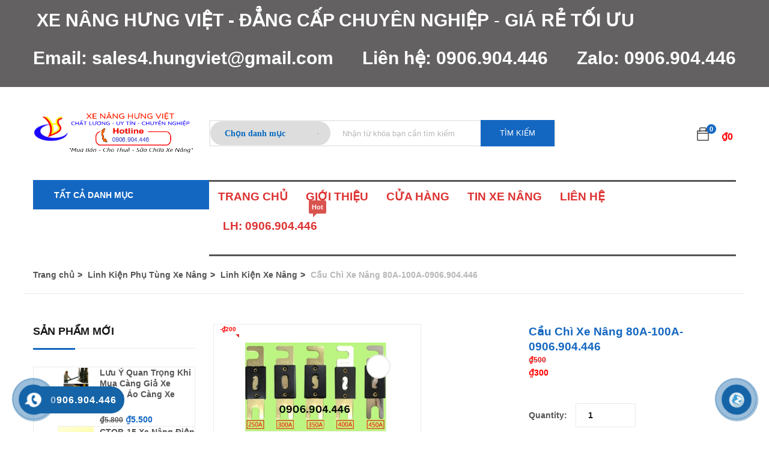

--- FILE ---
content_type: text/html; charset=UTF-8
request_url: https://xenanghungviet.vn/san-pham/cau-chi-xe-nang-80a-100a-0906-904-446/
body_size: 28797
content:
<!DOCTYPE html>
<html lang="vi" prefix="og: https://ogp.me/ns#" class="no-js">
<head>
	<meta charset="UTF-8">
	<meta name="viewport" content="width=device-width">
	<link rel="profile" href="http://gmpg.org/xfn/11">
	<link rel="pingback" href="https://xenanghungviet.vn/xmlrpc.php">
		<link rel="preload" href="https://xenanghungviet.vn/wp-content/themes/yozi/css/font-awesome.css" as="font" crossorigin="anonymous" />

	<link rel="preload" href="https://xenanghungviet.vn/wp-content/plugins/rate-my-post/public/css/fonts/ratemypost.ttf" type="font/ttf" as="font" crossorigin="anonymous">
<!-- Search Engine Optimization by Rank Math - https://s.rankmath.com/home -->
<title>Cầu Chì Xe Nâng 80A-100A-0906.904.446 - Xe Nâng Hưng Việt</title>
<meta name="description" content="cầu chì xe nâng 80a- 100a-150a-125a-200a-250a-300a-400a là những loại cầu chì dùng trong mạch điện giúp bảo vệ quá tải của dòng điện. Tùy công suất của xe nâng anh chị bao nhiêu để lựa chọn loiaij phù hợp nhé."/>
<meta name="robots" content="follow, index, max-snippet:-1, max-video-preview:-1, max-image-preview:large"/>
<link rel="canonical" href="https://xenanghungviet.vn/san-pham/cau-chi-xe-nang-80a-100a-0906-904-446/" />
<meta property="og:locale" content="vi_VN" />
<meta property="og:type" content="product" />
<meta property="og:title" content="Cầu Chì Xe Nâng 80A-100A-0906.904.446 - Xe Nâng Hưng Việt" />
<meta property="og:description" content="cầu chì xe nâng 80a- 100a-150a-125a-200a-250a-300a-400a là những loại cầu chì dùng trong mạch điện giúp bảo vệ quá tải của dòng điện. Tùy công suất của xe nâng anh chị bao nhiêu để lựa chọn loiaij phù hợp nhé." />
<meta property="og:url" content="https://xenanghungviet.vn/san-pham/cau-chi-xe-nang-80a-100a-0906-904-446/" />
<meta property="og:site_name" content="Xe Nâng Hưng Việt" />
<meta property="og:updated_time" content="2023-07-04T08:48:29+07:00" />
<meta property="og:image" content="https://xenanghungviet.vn/wp-content/uploads/2023/06/cau-chi-xe-nang-80A-100A-250A.jpg" />
<meta property="og:image:secure_url" content="https://xenanghungviet.vn/wp-content/uploads/2023/06/cau-chi-xe-nang-80A-100A-250A.jpg" />
<meta property="og:image:width" content="500" />
<meta property="og:image:height" content="500" />
<meta property="og:image:alt" content="Cầu chì xe nâng" />
<meta property="og:image:type" content="image/jpeg" />
<meta property="product:price:amount" content="300" />
<meta property="product:price:currency" content="VND" />
<meta property="product:availability" content="instock" />
<meta name="twitter:card" content="summary_large_image" />
<meta name="twitter:title" content="Cầu Chì Xe Nâng 80A-100A-0906.904.446 - Xe Nâng Hưng Việt" />
<meta name="twitter:description" content="cầu chì xe nâng 80a- 100a-150a-125a-200a-250a-300a-400a là những loại cầu chì dùng trong mạch điện giúp bảo vệ quá tải của dòng điện. Tùy công suất của xe nâng anh chị bao nhiêu để lựa chọn loiaij phù hợp nhé." />
<meta name="twitter:image" content="https://xenanghungviet.vn/wp-content/uploads/2023/06/cau-chi-xe-nang-80A-100A-250A.jpg" />
<meta name="twitter:label1" content="Price" />
<meta name="twitter:data1" content="&#8363;300" />
<meta name="twitter:label2" content="Availability" />
<meta name="twitter:data2" content="In stock" />
<!-- /Rank Math WordPress SEO plugin -->

<link rel="amphtml" href="https://xenanghungviet.vn/san-pham/cau-chi-xe-nang-80a-100a-0906-904-446/amp/" /><meta name="generator" content="AMP for WP 1.0.77.48"/><link rel='dns-prefetch' href='//s.w.org' />
<link rel="alternate" type="application/rss+xml" title="Dòng thông tin Xe Nâng Hưng Việt &raquo;" href="https://xenanghungviet.vn/feed/" />
<link rel="alternate" type="application/rss+xml" title="Dòng phản hồi Xe Nâng Hưng Việt &raquo;" href="https://xenanghungviet.vn/comments/feed/" />
<link rel="alternate" type="application/rss+xml" title="Xe Nâng Hưng Việt &raquo; Cầu Chì Xe Nâng 80A-100A-0906.904.446 Dòng phản hồi" href="https://xenanghungviet.vn/san-pham/cau-chi-xe-nang-80a-100a-0906-904-446/feed/" />
<script type="text/javascript">
window._wpemojiSettings = {"baseUrl":"https:\/\/s.w.org\/images\/core\/emoji\/14.0.0\/72x72\/","ext":".png","svgUrl":"https:\/\/s.w.org\/images\/core\/emoji\/14.0.0\/svg\/","svgExt":".svg","source":{"concatemoji":"https:\/\/xenanghungviet.vn\/wp-includes\/js\/wp-emoji-release.min.js"}};
/*! This file is auto-generated */
!function(e,a,t){var n,r,o,i=a.createElement("canvas"),p=i.getContext&&i.getContext("2d");function s(e,t){var a=String.fromCharCode,e=(p.clearRect(0,0,i.width,i.height),p.fillText(a.apply(this,e),0,0),i.toDataURL());return p.clearRect(0,0,i.width,i.height),p.fillText(a.apply(this,t),0,0),e===i.toDataURL()}function c(e){var t=a.createElement("script");t.src=e,t.defer=t.type="text/javascript",a.getElementsByTagName("head")[0].appendChild(t)}for(o=Array("flag","emoji"),t.supports={everything:!0,everythingExceptFlag:!0},r=0;r<o.length;r++)t.supports[o[r]]=function(e){if(!p||!p.fillText)return!1;switch(p.textBaseline="top",p.font="600 32px Arial",e){case"flag":return s([127987,65039,8205,9895,65039],[127987,65039,8203,9895,65039])?!1:!s([55356,56826,55356,56819],[55356,56826,8203,55356,56819])&&!s([55356,57332,56128,56423,56128,56418,56128,56421,56128,56430,56128,56423,56128,56447],[55356,57332,8203,56128,56423,8203,56128,56418,8203,56128,56421,8203,56128,56430,8203,56128,56423,8203,56128,56447]);case"emoji":return!s([129777,127995,8205,129778,127999],[129777,127995,8203,129778,127999])}return!1}(o[r]),t.supports.everything=t.supports.everything&&t.supports[o[r]],"flag"!==o[r]&&(t.supports.everythingExceptFlag=t.supports.everythingExceptFlag&&t.supports[o[r]]);t.supports.everythingExceptFlag=t.supports.everythingExceptFlag&&!t.supports.flag,t.DOMReady=!1,t.readyCallback=function(){t.DOMReady=!0},t.supports.everything||(n=function(){t.readyCallback()},a.addEventListener?(a.addEventListener("DOMContentLoaded",n,!1),e.addEventListener("load",n,!1)):(e.attachEvent("onload",n),a.attachEvent("onreadystatechange",function(){"complete"===a.readyState&&t.readyCallback()})),(e=t.source||{}).concatemoji?c(e.concatemoji):e.wpemoji&&e.twemoji&&(c(e.twemoji),c(e.wpemoji)))}(window,document,window._wpemojiSettings);
</script>
<style type="text/css">
img.wp-smiley,
img.emoji {
	display: inline !important;
	border: none !important;
	box-shadow: none !important;
	height: 1em !important;
	width: 1em !important;
	margin: 0 0.07em !important;
	vertical-align: -0.1em !important;
	background: none !important;
	padding: 0 !important;
}
</style>
	<link rel='stylesheet' id='wc-blocks-vendors-style-css'  href='https://xenanghungviet.vn/wp-content/plugins/woocommerce/packages/woocommerce-blocks/build/wc-blocks-vendors-style.css' type='text/css' media='all' />
<link rel='stylesheet' id='wc-blocks-style-css'  href='https://xenanghungviet.vn/wp-content/plugins/woocommerce/packages/woocommerce-blocks/build/wc-blocks-style.css' type='text/css' media='all' />
<style id='global-styles-inline-css' type='text/css'>
body{--wp--preset--color--black: #000000;--wp--preset--color--cyan-bluish-gray: #abb8c3;--wp--preset--color--white: #ffffff;--wp--preset--color--pale-pink: #f78da7;--wp--preset--color--vivid-red: #cf2e2e;--wp--preset--color--luminous-vivid-orange: #ff6900;--wp--preset--color--luminous-vivid-amber: #fcb900;--wp--preset--color--light-green-cyan: #7bdcb5;--wp--preset--color--vivid-green-cyan: #00d084;--wp--preset--color--pale-cyan-blue: #8ed1fc;--wp--preset--color--vivid-cyan-blue: #0693e3;--wp--preset--color--vivid-purple: #9b51e0;--wp--preset--gradient--vivid-cyan-blue-to-vivid-purple: linear-gradient(135deg,rgba(6,147,227,1) 0%,rgb(155,81,224) 100%);--wp--preset--gradient--light-green-cyan-to-vivid-green-cyan: linear-gradient(135deg,rgb(122,220,180) 0%,rgb(0,208,130) 100%);--wp--preset--gradient--luminous-vivid-amber-to-luminous-vivid-orange: linear-gradient(135deg,rgba(252,185,0,1) 0%,rgba(255,105,0,1) 100%);--wp--preset--gradient--luminous-vivid-orange-to-vivid-red: linear-gradient(135deg,rgba(255,105,0,1) 0%,rgb(207,46,46) 100%);--wp--preset--gradient--very-light-gray-to-cyan-bluish-gray: linear-gradient(135deg,rgb(238,238,238) 0%,rgb(169,184,195) 100%);--wp--preset--gradient--cool-to-warm-spectrum: linear-gradient(135deg,rgb(74,234,220) 0%,rgb(151,120,209) 20%,rgb(207,42,186) 40%,rgb(238,44,130) 60%,rgb(251,105,98) 80%,rgb(254,248,76) 100%);--wp--preset--gradient--blush-light-purple: linear-gradient(135deg,rgb(255,206,236) 0%,rgb(152,150,240) 100%);--wp--preset--gradient--blush-bordeaux: linear-gradient(135deg,rgb(254,205,165) 0%,rgb(254,45,45) 50%,rgb(107,0,62) 100%);--wp--preset--gradient--luminous-dusk: linear-gradient(135deg,rgb(255,203,112) 0%,rgb(199,81,192) 50%,rgb(65,88,208) 100%);--wp--preset--gradient--pale-ocean: linear-gradient(135deg,rgb(255,245,203) 0%,rgb(182,227,212) 50%,rgb(51,167,181) 100%);--wp--preset--gradient--electric-grass: linear-gradient(135deg,rgb(202,248,128) 0%,rgb(113,206,126) 100%);--wp--preset--gradient--midnight: linear-gradient(135deg,rgb(2,3,129) 0%,rgb(40,116,252) 100%);--wp--preset--duotone--dark-grayscale: url('#wp-duotone-dark-grayscale');--wp--preset--duotone--grayscale: url('#wp-duotone-grayscale');--wp--preset--duotone--purple-yellow: url('#wp-duotone-purple-yellow');--wp--preset--duotone--blue-red: url('#wp-duotone-blue-red');--wp--preset--duotone--midnight: url('#wp-duotone-midnight');--wp--preset--duotone--magenta-yellow: url('#wp-duotone-magenta-yellow');--wp--preset--duotone--purple-green: url('#wp-duotone-purple-green');--wp--preset--duotone--blue-orange: url('#wp-duotone-blue-orange');--wp--preset--font-size--small: 13px;--wp--preset--font-size--medium: 20px;--wp--preset--font-size--large: 36px;--wp--preset--font-size--x-large: 42px;}.has-black-color{color: var(--wp--preset--color--black) !important;}.has-cyan-bluish-gray-color{color: var(--wp--preset--color--cyan-bluish-gray) !important;}.has-white-color{color: var(--wp--preset--color--white) !important;}.has-pale-pink-color{color: var(--wp--preset--color--pale-pink) !important;}.has-vivid-red-color{color: var(--wp--preset--color--vivid-red) !important;}.has-luminous-vivid-orange-color{color: var(--wp--preset--color--luminous-vivid-orange) !important;}.has-luminous-vivid-amber-color{color: var(--wp--preset--color--luminous-vivid-amber) !important;}.has-light-green-cyan-color{color: var(--wp--preset--color--light-green-cyan) !important;}.has-vivid-green-cyan-color{color: var(--wp--preset--color--vivid-green-cyan) !important;}.has-pale-cyan-blue-color{color: var(--wp--preset--color--pale-cyan-blue) !important;}.has-vivid-cyan-blue-color{color: var(--wp--preset--color--vivid-cyan-blue) !important;}.has-vivid-purple-color{color: var(--wp--preset--color--vivid-purple) !important;}.has-black-background-color{background-color: var(--wp--preset--color--black) !important;}.has-cyan-bluish-gray-background-color{background-color: var(--wp--preset--color--cyan-bluish-gray) !important;}.has-white-background-color{background-color: var(--wp--preset--color--white) !important;}.has-pale-pink-background-color{background-color: var(--wp--preset--color--pale-pink) !important;}.has-vivid-red-background-color{background-color: var(--wp--preset--color--vivid-red) !important;}.has-luminous-vivid-orange-background-color{background-color: var(--wp--preset--color--luminous-vivid-orange) !important;}.has-luminous-vivid-amber-background-color{background-color: var(--wp--preset--color--luminous-vivid-amber) !important;}.has-light-green-cyan-background-color{background-color: var(--wp--preset--color--light-green-cyan) !important;}.has-vivid-green-cyan-background-color{background-color: var(--wp--preset--color--vivid-green-cyan) !important;}.has-pale-cyan-blue-background-color{background-color: var(--wp--preset--color--pale-cyan-blue) !important;}.has-vivid-cyan-blue-background-color{background-color: var(--wp--preset--color--vivid-cyan-blue) !important;}.has-vivid-purple-background-color{background-color: var(--wp--preset--color--vivid-purple) !important;}.has-black-border-color{border-color: var(--wp--preset--color--black) !important;}.has-cyan-bluish-gray-border-color{border-color: var(--wp--preset--color--cyan-bluish-gray) !important;}.has-white-border-color{border-color: var(--wp--preset--color--white) !important;}.has-pale-pink-border-color{border-color: var(--wp--preset--color--pale-pink) !important;}.has-vivid-red-border-color{border-color: var(--wp--preset--color--vivid-red) !important;}.has-luminous-vivid-orange-border-color{border-color: var(--wp--preset--color--luminous-vivid-orange) !important;}.has-luminous-vivid-amber-border-color{border-color: var(--wp--preset--color--luminous-vivid-amber) !important;}.has-light-green-cyan-border-color{border-color: var(--wp--preset--color--light-green-cyan) !important;}.has-vivid-green-cyan-border-color{border-color: var(--wp--preset--color--vivid-green-cyan) !important;}.has-pale-cyan-blue-border-color{border-color: var(--wp--preset--color--pale-cyan-blue) !important;}.has-vivid-cyan-blue-border-color{border-color: var(--wp--preset--color--vivid-cyan-blue) !important;}.has-vivid-purple-border-color{border-color: var(--wp--preset--color--vivid-purple) !important;}.has-vivid-cyan-blue-to-vivid-purple-gradient-background{background: var(--wp--preset--gradient--vivid-cyan-blue-to-vivid-purple) !important;}.has-light-green-cyan-to-vivid-green-cyan-gradient-background{background: var(--wp--preset--gradient--light-green-cyan-to-vivid-green-cyan) !important;}.has-luminous-vivid-amber-to-luminous-vivid-orange-gradient-background{background: var(--wp--preset--gradient--luminous-vivid-amber-to-luminous-vivid-orange) !important;}.has-luminous-vivid-orange-to-vivid-red-gradient-background{background: var(--wp--preset--gradient--luminous-vivid-orange-to-vivid-red) !important;}.has-very-light-gray-to-cyan-bluish-gray-gradient-background{background: var(--wp--preset--gradient--very-light-gray-to-cyan-bluish-gray) !important;}.has-cool-to-warm-spectrum-gradient-background{background: var(--wp--preset--gradient--cool-to-warm-spectrum) !important;}.has-blush-light-purple-gradient-background{background: var(--wp--preset--gradient--blush-light-purple) !important;}.has-blush-bordeaux-gradient-background{background: var(--wp--preset--gradient--blush-bordeaux) !important;}.has-luminous-dusk-gradient-background{background: var(--wp--preset--gradient--luminous-dusk) !important;}.has-pale-ocean-gradient-background{background: var(--wp--preset--gradient--pale-ocean) !important;}.has-electric-grass-gradient-background{background: var(--wp--preset--gradient--electric-grass) !important;}.has-midnight-gradient-background{background: var(--wp--preset--gradient--midnight) !important;}.has-small-font-size{font-size: var(--wp--preset--font-size--small) !important;}.has-medium-font-size{font-size: var(--wp--preset--font-size--medium) !important;}.has-large-font-size{font-size: var(--wp--preset--font-size--large) !important;}.has-x-large-font-size{font-size: var(--wp--preset--font-size--x-large) !important;}
</style>
<link rel='stylesheet' id='rate-my-post-css'  href='https://xenanghungviet.vn/wp-content/plugins/rate-my-post/public/css/rate-my-post.css' type='text/css' media='all' />
<style id='rate-my-post-inline-css' type='text/css'>
.rmp-widgets-container.rmp-wp-plugin.rmp-main-container {  text-align:left;}.rmp-social-widget .rmp-icon--social {  font-size: 14px;  padding: 9px;  width: 32px;}
</style>
<link rel='stylesheet' id='rs-plugin-settings-css'  href='https://xenanghungviet.vn/wp-content/plugins/revslider/public/assets/css/rs6.css' type='text/css' media='all' />
<style id='rs-plugin-settings-inline-css' type='text/css'>
#rs-demo-id {}
</style>
<link rel='stylesheet' id='wpmenucart-icons-css'  href='https://xenanghungviet.vn/wp-content/plugins/woocommerce-menu-bar-cart/assets/css/wpmenucart-icons.min.css' type='text/css' media='all' />
<style id='wpmenucart-icons-inline-css' type='text/css'>
@font-face{font-family:WPMenuCart;src:url(https://xenanghungviet.vn/wp-content/plugins/woocommerce-menu-bar-cart/assets/fonts/WPMenuCart.eot);src:url(https://xenanghungviet.vn/wp-content/plugins/woocommerce-menu-bar-cart/assets/fonts/WPMenuCart.eot?#iefix) format('embedded-opentype'),url(https://xenanghungviet.vn/wp-content/plugins/woocommerce-menu-bar-cart/assets/fonts/WPMenuCart.woff2) format('woff2'),url(https://xenanghungviet.vn/wp-content/plugins/woocommerce-menu-bar-cart/assets/fonts/WPMenuCart.woff) format('woff'),url(https://xenanghungviet.vn/wp-content/plugins/woocommerce-menu-bar-cart/assets/fonts/WPMenuCart.ttf) format('truetype'),url(https://xenanghungviet.vn/wp-content/plugins/woocommerce-menu-bar-cart/assets/fonts/WPMenuCart.svg#WPMenuCart) format('svg');font-weight:400;font-style:normal;font-display:swap}
</style>
<link rel='stylesheet' id='wpmenucart-css'  href='https://xenanghungviet.vn/wp-content/plugins/woocommerce-menu-bar-cart/assets/css/wpmenucart-main.min.css' type='text/css' media='all' />
<link rel='stylesheet' id='photoswipe-css'  href='https://xenanghungviet.vn/wp-content/plugins/woocommerce/assets/css/photoswipe/photoswipe.min.css' type='text/css' media='all' />
<link rel='stylesheet' id='photoswipe-default-skin-css'  href='https://xenanghungviet.vn/wp-content/plugins/woocommerce/assets/css/photoswipe/default-skin/default-skin.min.css' type='text/css' media='all' />
<style id='woocommerce-inline-inline-css' type='text/css'>
.woocommerce form .form-row .required { visibility: visible; }
</style>
<link rel='stylesheet' id='ez-icomoon-css'  href='https://xenanghungviet.vn/wp-content/plugins/easy-table-of-contents/vendor/icomoon/style.min.css' type='text/css' media='all' />
<link rel='stylesheet' id='ez-toc-css'  href='https://xenanghungviet.vn/wp-content/plugins/easy-table-of-contents/assets/css/screen.min.css' type='text/css' media='all' />
<style id='ez-toc-inline-css' type='text/css'>
div#ez-toc-container p.ez-toc-title {font-size: 120%;}div#ez-toc-container p.ez-toc-title {font-weight: 400;}div#ez-toc-container ul li {font-size: 100%;}div#ez-toc-container nav ul ul li ul li {font-size: 90%!important;}
</style>
<link rel='stylesheet' id='ivole-frontend-css-css'  href='https://xenanghungviet.vn/wp-content/plugins/customer-reviews-woocommerce/css/frontend.css' type='text/css' media='all' />
<link rel='stylesheet' id='yozi-woocommerce-css'  href='https://xenanghungviet.vn/wp-content/themes/yozi/css/woocommerce.css' type='text/css' media='all' />
<link rel='stylesheet' id='yozi-child-style-css'  href='https://xenanghungviet.vn/wp-content/themes/yozi-child/style.css' type='text/css' media='all' />
<link rel='stylesheet' id='font-themify-css'  href='https://xenanghungviet.vn/wp-content/themes/yozi/css/themify-icons.css' type='text/css' media='all' />
<link rel='stylesheet' id='ionicons-css'  href='https://xenanghungviet.vn/wp-content/themes/yozi/css/ionicons.css' type='text/css' media='all' />
<link rel='stylesheet' id='animate-css'  href='https://xenanghungviet.vn/wp-content/themes/yozi/css/animate.css' type='text/css' media='all' />
<link rel='stylesheet' id='bootstrap-css'  href='https://xenanghungviet.vn/wp-content/themes/yozi/css/bootstrap.css' type='text/css' media='all' />
<link rel='stylesheet' id='yozi-template-css'  href='https://xenanghungviet.vn/wp-content/themes/yozi/css/template.css' type='text/css' media='all' />
<style id='yozi-template-inline-css' type='text/css'>
.vc_custom_1591092034791{padding-top: 1px !important;padding-bottom: 1px !important;}
/* Second Font *//* seting background main */.nav-tabs.style_center.st_thin > li > a::before,.nav-tabs.style_center.st_big > li > a::before,.product-block.grid-item-2 .quickview:hover,.product-block.grid-deal .progress .progress-bar,.wpb-js-composer .vc_tta.vc_general.vc_tta-accordion .vc_active .vc_tta-panel-title::before,.detail-post .entry-tags-list a:hover, .detail-post .entry-tags-list a:active,.apus-pagination > span:hover, .apus-pagination > span.current, .apus-pagination > a:hover, .apus-pagination > a.current,.tabs-v1 .nav-tabs li:focus > a:focus, .tabs-v1 .nav-tabs li:focus > a:hover, .tabs-v1 .nav-tabs li:focus > a, .tabs-v1 .nav-tabs li:hover > a:focus, .tabs-v1 .nav-tabs li:hover > a:hover, .tabs-v1 .nav-tabs li:hover > a, .tabs-v1 .nav-tabs li.active > a:focus, .tabs-v1 .nav-tabs li.active > a:hover, .tabs-v1 .nav-tabs li.active > a,.woocommerce .widget_price_filter .ui-slider .ui-slider-handle,.woocommerce .widget_price_filter .ui-slider .ui-slider-range,.widget-social .social a:hover, .widget-social .social a:active, .widget-social .social a:focus,.tab-product.nav-tabs > li > a::before,.mini-cart .count, .wishlist-icon .count,.slick-carousel .slick-dots li.slick-active button,.widget .widget-title::before, .widget .widgettitle::before, .widget .widget-heading::before,.bg-theme{background-color: #1467c1 ;}/* setting color*/.nav-tabs.style_center > li:hover > a,.product-block.grid-item-2 .quickview,.woocommerce-widget-layered-nav-list .woocommerce-widget-layered-nav-list__item .count,.shop-list-smallest .name a:hover, .shop-list-smallest .name a:active,.detail-post .apus-social-share a:hover, .detail-post .apus-social-share a:active,.woocommerce div.product form.cart .group_table .price, .woocommerce div.product form.cart .group_table .price ins,.woocommerce div.product .product_title,.product-categories li.current-cat-parent > a, .product-categories li.current-cat > a, .product-categories li:hover > a,.woocommerce ul.product_list_widget .product-title a,.woocommerce ul.product_list_widget .woocommerce-Price-amount,.widget_apus_vertical_menu.darken .apus-vertical-menu > li.active > a, .widget_apus_vertical_menu.darken .apus-vertical-menu > li:hover > a,.banner-countdown-widget.dark .title strong,.nav-tabs.style_center > li.active > a,.post-layout .categories a,.widget-categorybanner .category-wrapper:hover .title,.mini-cart:hover, .mini-cart:active, .wishlist-icon:hover, .wishlist-icon:active,.woocommerce div.product p.price, .woocommerce div.product span.price,a:hover,a:active,a:focus,.btn-link{color: #1467c1;}/* setting border color*/.shop-list-small:hover:not(.shop-list-smallest),.wpb-js-composer .vc_tta-color-grey.vc_tta-style-classic .vc_active .vc_tta-panel-heading .vc_tta-controls-icon::after, .wpb-js-composer .vc_tta-color-grey.vc_tta-style-classic .vc_active .vc_tta-panel-heading .vc_tta-controls-icon::before, .wpb-js-composer .vc_tta-color-grey.vc_tta-style-classic .vc_tta-controls-icon::after, .wpb-js-composer .vc_tta-color-grey.vc_tta-style-classic .vc_tta-controls-icon::before,.detail-post .entry-tags-list a:hover, .detail-post .entry-tags-list a:active,blockquote,.apus-pagination > span:hover, .apus-pagination > span.current, .apus-pagination > a:hover, .apus-pagination > a.current,.details-product .apus-woocommerce-product-gallery-thumbs .slick-slide:hover .thumbs-inner, .details-product .apus-woocommerce-product-gallery-thumbs .slick-slide:active .thumbs-inner, .details-product .apus-woocommerce-product-gallery-thumbs .slick-slide.slick-current .thumbs-inner,body.skin-dark .product-block.grid .groups-button,.widget_apus_vertical_menu .apus-vertical-menu > li.active > a, .widget_apus_vertical_menu .apus-vertical-menu > li:hover > a,body.skin-dark .product-block.grid:hover,body.skin-dark .product-block.grid:hover .metas,.banner-countdown-widget .times > div,.widget-social .social a:hover, .widget-social .social a:active, .widget-social .social a:focus,.border-theme{border-color: #1467c1 !important;}.product-block.grid-item-2 .quickview:hover,.product-block.grid-deal{border-color: #1467c1;}body.skin-dark .product-block .product-cats a,.widget-banner.banner-dark .title strong,.text-theme{color: #1467c1 !important;}.widget-banner.banner-dark .image-wrapper{outline:5px solid #1467c1;}/* check button color */.product-block-list .add-cart a.button,body.skin-dark .product-block.grid .yith-wcwl-add-to-wishlist a, body.skin-dark .product-block.grid .compare:before,.product-block.grid .yith-wcwl-add-to-wishlist a,.product-block.grid .compare:before,.btn-theme.btn-outline{color: #1467c1;}/* check second background color */body.skin-dark .product-block.grid .yith-wcwl-add-to-wishlist a:not(.add_to_wishlist),.product-block.grid .yith-wcwl-add-to-wishlist a:not(.add_to_wishlist),body.skin-dark .product-block.grid .compare.added::before,.product-block.grid .compare.added::before,.woocommerce #respond input#submit,.groups-button .add-cart .added_to_cart,.woocommerce a.button,.add-fix-top,.btn-theme{background-color: #1467c1;}/* check second border color */body.skin-dark .product-block.grid .yith-wcwl-add-to-wishlist a:not(.add_to_wishlist),.product-block.grid .yith-wcwl-add-to-wishlist a:not(.add_to_wishlist),body.skin-dark .product-block.grid .compare.added::before,.product-block.grid .compare.added::before,.product-block-list .add-cart a.button,.woocommerce #respond input#submit,body.skin-dark .product-block.grid .yith-wcwl-add-to-wishlist a, body.skin-dark .product-block.grid .compare:before,.groups-button .add-cart .added_to_cart,.btn-outline.btn-theme,.btn-theme{border-color: #1467c1;}.text-theme-second{color: #003da0;}/* check second background color */.product-block.grid-item-2 .quickview:hover,.product-block-list .add-cart a.button:hover,.product-block-list .add-cart a.button:active,.product-block-list .add-cart a.button:focus,.woocommerce #respond input#submit:hover,.woocommerce #respond input#submit:active,.woocommerce #respond input#submit:focus,.groups-button .add-cart .added_to_cart:hover,.groups-button .add-cart .added_to_cart:active,.groups-button .add-cart .added_to_cart:focus,.woocommerce a.button:hover,.woocommerce a.button:active,.woocommerce a.button:focus,.woocommerce a.button.active,.product-block.grid .yith-wcwl-add-to-wishlist a:hover,.product-block.grid .compare:hover::before,.add-fix-top:focus, .add-fix-top:active, .add-fix-top:hover,.btn-theme.btn-outline:hover, .btn-outline.viewmore-products-btn:hover, .btn-theme.btn-outline:active, .btn-outline.viewmore-products-btn:active,.btn-theme:hover, .btn-theme:focus, .btn-theme:active, .btn-theme.active, .open > .btn-theme.dropdown-toggle{background-color: #003da0;}.product-block.grid-item-2 .quickview:hover,.product-block-list .add-cart a.button:hover,.product-block-list .add-cart a.button:active,.product-block-list .add-cart a.button:focus,.woocommerce #respond input#submit:hover,.woocommerce #respond input#submit:focus,.woocommerce #respond input#submit:active,.groups-button .add-cart .added_to_cart:hover,.groups-button .add-cart .added_to_cart:active,.groups-button .add-cart .added_to_cart:focus,.woocommerce a.button:hover,.woocommerce a.button:active,.woocommerce a.button:focus,.woocommerce a.button.active,.product-block.grid .yith-wcwl-add-to-wishlist a:hover,.product-block.grid .compare:hover::before,.btn-theme.btn-outline:hover, .btn-outline.viewmore-products-btn:hover, .btn-theme.btn-outline:active, .btn-outline.viewmore-products-btn:active,.btn-theme:hover, .btn-theme:focus, .btn-theme:active, .btn-theme.active{border-color: #003da0;}.product-block-list .add-cart a.button:hover,.product-block-list .add-cart a.button:active,.product-block-list .add-cart a.button:focus,.product-block.grid .yith-wcwl-add-to-wishlist a:hover,.product-block.grid .compare:hover::before{color:#fff;}/***************************************************************//* Top Bar *****************************************************//***************************************************************//* Top Bar Backgound */#apus-topbar {}/* Top Bar Color *//* Top Bar Link Color */#apus-topbar a {color: #ffffff;}#apus-topbar a:hover ,#apus-topbar a:active, #apus-topbar a:focus{color: #1e73be;}/***************************************************************//* Header *****************************************************//***************************************************************//* Header Backgound */.header_transparent #apus-header .sticky-header .header-inner,#apus-header .header-inner,#apus-header {}/* Header Color */#apus-header {color: #096abf;}/* Header Link Color *//* Header Link Color Active *//* Menu Link Color */.navbar-nav.megamenu > li > a{color: #dd3333 !important;}/* Menu Link Color Active */.navbar-nav.megamenu > li:hover > a,.navbar-nav.megamenu > li.active > a,.navbar-nav.megamenu > li > a:hover,.navbar-nav.megamenu > li > a:active{color: #1e73be !important;}.navbar-nav.megamenu > li.active > a,.navbar-nav.megamenu > li:hover > a{border-color: #1e73be !important;}/***************************************************************//* Main Content *****************************************************//***************************************************************//*  Backgound */#apus-main-content {}/* main_content Color */#apus-main-content {color: #555555;}/* main_content Link Color */#apus-main-content a:not([class]) {color: #555555;}/* main_content Link Color Hover*/#apus-main-content a:not([class]):hover,#apus-main-content a:not([class]):active, #apus-main-content a:not([class]):focus {color: #1e73be;}/***************************************************************//* Footer *****************************************************//***************************************************************//* Footer Backgound */#apus-footer {}/* Footer Heading Color*/#apus-footer h1, #apus-footer h2, #apus-footer h3, #apus-footer h4, #apus-footer h5, #apus-footer h6 ,#apus-footer .widget-title {color: #000000 !important;}/* Footer Color */#apus-footer {color: #282828;}/* Footer Link Color */#apus-footer a {color: #dd3333;}/* Footer Link Color Hover*/#apus-footer a:hover {color: #1e73be;}/***************************************************************//* Copyright *****************************************************//***************************************************************//* Copyright Backgound */.apus-copyright {}/* Footer Color *//* Footer Link Color *//* Footer Link Color Hover*//* Woocommerce Breadcrumbs */
</style>
<link rel='stylesheet' id='yozi-style-css'  href='https://xenanghungviet.vn/wp-content/themes/yozi/style.css' type='text/css' media='all' />
<link rel='stylesheet' id='slick-css'  href='https://xenanghungviet.vn/wp-content/themes/yozi/css/slick.css' type='text/css' media='all' />
<link rel='stylesheet' id='magnific-popup-css'  href='https://xenanghungviet.vn/wp-content/themes/yozi/js/magnific/magnific-popup.css' type='text/css' media='all' />
<link rel='stylesheet' id='perfect-scrollbar-css'  href='https://xenanghungviet.vn/wp-content/themes/yozi/css/perfect-scrollbar.css' type='text/css' media='all' />
<link rel='stylesheet' id='jquery-mmenu-css'  href='https://xenanghungviet.vn/wp-content/themes/yozi/js/mmenu/jquery.mmenu.css' type='text/css' media='all' />
<script type="text/template" id="tmpl-variation-template">
	<div class="woocommerce-variation-description">{{{ data.variation.variation_description }}}</div>
	<div class="woocommerce-variation-price">{{{ data.variation.price_html }}}</div>
	<div class="woocommerce-variation-availability">{{{ data.variation.availability_html }}}</div>
</script>
<script type="text/template" id="tmpl-unavailable-variation-template">
	<p>Rất tiếc, sản phẩm này hiện không tồn tại. Hãy chọn một phương thức kết hợp khác.</p>
</script>
<script type='text/javascript' src='https://xenanghungviet.vn/wp-includes/js/jquery/jquery.min.js' id='jquery-core-js'></script>
<script type='text/javascript' src='https://xenanghungviet.vn/wp-includes/js/jquery/jquery-migrate.min.js' id='jquery-migrate-js'></script>
<script type='text/javascript' src='https://xenanghungviet.vn/wp-content/plugins/revslider/public/assets/js/rbtools.min.js' id='tp-tools-js'></script>
<script type='text/javascript' src='https://xenanghungviet.vn/wp-content/plugins/revslider/public/assets/js/rs6.min.js' id='revmin-js'></script>
<script type='text/javascript' id='wpmenucart-ajax-assist-js-extra'>
/* <![CDATA[ */
var wpmenucart_ajax_assist = {"shop_plugin":"woocommerce","always_display":"1"};
/* ]]> */
</script>
<script type='text/javascript' src='https://xenanghungviet.vn/wp-content/plugins/woocommerce-menu-bar-cart/assets/js/wpmenucart-ajax-assist.min.js' id='wpmenucart-ajax-assist-js'></script>
<script type='text/javascript' src='https://xenanghungviet.vn/wp-content/plugins/woocommerce/assets/js/jquery-blockui/jquery.blockUI.min.js' id='jquery-blockui-js'></script>
<script type='text/javascript' id='wc-add-to-cart-js-extra'>
/* <![CDATA[ */
var wc_add_to_cart_params = {"ajax_url":"\/wp-admin\/admin-ajax.php","wc_ajax_url":"\/?wc-ajax=%%endpoint%%","i18n_view_cart":"Xem gi\u1ecf h\u00e0ng","cart_url":"https:\/\/xenanghungviet.vn\/hung-viet-gio-hang\/","is_cart":"","cart_redirect_after_add":"no"};
/* ]]> */
</script>
<script type='text/javascript' src='https://xenanghungviet.vn/wp-content/plugins/woocommerce/assets/js/frontend/add-to-cart.min.js' id='wc-add-to-cart-js'></script>
<script type='text/javascript' src='https://xenanghungviet.vn/wp-content/plugins/js_composer/assets/js/vendors/woocommerce-add-to-cart.js' id='vc_woocommerce-add-to-cart-js-js'></script>
<meta name="generator" content="WordPress 6.0.11" />
<!-- Google site verification - Google Listings & Ads -->
<meta name="google-site-verification" content="zR2jkV_pRKQDjVZiDjrD3dwwhFO3qxS8vJSXv2gufBA" />
	<noscript><style>.woocommerce-product-gallery{ opacity: 1 !important; }</style></noscript>
	<meta name="generator" content="Powered by WPBakery Page Builder - drag and drop page builder for WordPress."/>
<meta name="generator" content="Powered by Slider Revolution 6.2.1 - responsive, Mobile-Friendly Slider Plugin for WordPress with comfortable drag and drop interface." />
<link rel="icon" href="https://xenanghungviet.vn/wp-content/uploads/2020/04/cropped-logo-thiet-bi-nang-hung-viet-1800x1000-min-scaled-1-32x32.jpg" sizes="32x32" />
<link rel="icon" href="https://xenanghungviet.vn/wp-content/uploads/2020/04/cropped-logo-thiet-bi-nang-hung-viet-1800x1000-min-scaled-1-192x192.jpg" sizes="192x192" />
<link rel="apple-touch-icon" href="https://xenanghungviet.vn/wp-content/uploads/2020/04/cropped-logo-thiet-bi-nang-hung-viet-1800x1000-min-scaled-1-180x180.jpg" />
<meta name="msapplication-TileImage" content="https://xenanghungviet.vn/wp-content/uploads/2020/04/cropped-logo-thiet-bi-nang-hung-viet-1800x1000-min-scaled-1-270x270.jpg" />
<script type="text/javascript">function setREVStartSize(e){			
			try {								
				var pw = document.getElementById(e.c).parentNode.offsetWidth,
					newh;
				pw = pw===0 || isNaN(pw) ? window.innerWidth : pw;
				e.tabw = e.tabw===undefined ? 0 : parseInt(e.tabw);
				e.thumbw = e.thumbw===undefined ? 0 : parseInt(e.thumbw);
				e.tabh = e.tabh===undefined ? 0 : parseInt(e.tabh);
				e.thumbh = e.thumbh===undefined ? 0 : parseInt(e.thumbh);
				e.tabhide = e.tabhide===undefined ? 0 : parseInt(e.tabhide);
				e.thumbhide = e.thumbhide===undefined ? 0 : parseInt(e.thumbhide);
				e.mh = e.mh===undefined || e.mh=="" || e.mh==="auto" ? 0 : parseInt(e.mh,0);		
				if(e.layout==="fullscreen" || e.l==="fullscreen") 						
					newh = Math.max(e.mh,window.innerHeight);				
				else{					
					e.gw = Array.isArray(e.gw) ? e.gw : [e.gw];
					for (var i in e.rl) if (e.gw[i]===undefined || e.gw[i]===0) e.gw[i] = e.gw[i-1];					
					e.gh = e.el===undefined || e.el==="" || (Array.isArray(e.el) && e.el.length==0)? e.gh : e.el;
					e.gh = Array.isArray(e.gh) ? e.gh : [e.gh];
					for (var i in e.rl) if (e.gh[i]===undefined || e.gh[i]===0) e.gh[i] = e.gh[i-1];
										
					var nl = new Array(e.rl.length),
						ix = 0,						
						sl;					
					e.tabw = e.tabhide>=pw ? 0 : e.tabw;
					e.thumbw = e.thumbhide>=pw ? 0 : e.thumbw;
					e.tabh = e.tabhide>=pw ? 0 : e.tabh;
					e.thumbh = e.thumbhide>=pw ? 0 : e.thumbh;					
					for (var i in e.rl) nl[i] = e.rl[i]<window.innerWidth ? 0 : e.rl[i];
					sl = nl[0];									
					for (var i in nl) if (sl>nl[i] && nl[i]>0) { sl = nl[i]; ix=i;}															
					var m = pw>(e.gw[ix]+e.tabw+e.thumbw) ? 1 : (pw-(e.tabw+e.thumbw)) / (e.gw[ix]);					

					newh =  (e.type==="carousel" && e.justify==="true" ? e.gh[ix] : (e.gh[ix] * m)) + (e.tabh + e.thumbh);
				}			
				
				if(window.rs_init_css===undefined) window.rs_init_css = document.head.appendChild(document.createElement("style"));					
				document.getElementById(e.c).height = newh;
				window.rs_init_css.innerHTML += "#"+e.c+"_wrapper { height: "+newh+"px }";				
			} catch(e){
				console.log("Failure at Presize of Slider:" + e)
			}					   
		  };</script>
		<style type="text/css" id="wp-custom-css">
			
@media only screen and (min-width: 1400px){
   .slick-track .accessories-inner {
    width: auto !important;
	}
}



@media only screen and (min-width: 1200px){
   .col-lg-2 {
    width: 25%;
		}
	 .col-lg-10 {
    width: 75%;
		}
}
@media only screen and (max-width: 768px){
	ul.tabs-list.nav.nav-tabs li {
    width: 100%;
	}
	#apus-header-mobile .row:nth-child(1), #apus-header-mobile .search-mobile {
    display: none;
}

#apus-header-mobile {
    position: sticky;
    background-color: white;
    z-index: 100;top:0;
}

}

h1,h2,h4,h3,h5,h6, a, span,p,option,select{
	font-family: sans-serif;
}.apus-footer .footer-builder-wrapper.full, .wrapper-large, #apus-main-content {
    max-width: 1200px;
}.main-sticky-header-wrapper{height:auto !important}
span.amount {
    color: red;
}.apus-footer {font-weight: 100;}

.hotline-phone-ring-wrap{position:fixed;bottom:0;left:0;z-index:999999;}
.hotline-phone-ring{position:relative;visibility:visible;background-color:transparent;width:110px;height:110px;cursor:pointer;z-index:11;-webkit-backface-visibility:hidden;-webkit-transform:translateZ(0);transition:visibility .5s;left:0;bottom:0;display:block;}
.hotline-phone-ring-circle{width:110px;height:110px;top:0;left:0;position:absolute;background-color:transparent;border-radius:100%;border:2px solid #1564a7;-webkit-animation:phonering-alo-circle-anim 1.2s infinite ease-in-out;animation:phonering-alo-circle-anim 1.2s infinite ease-in-out;transition:all .5s;-webkit-transform-origin:50% 50%;-ms-transform-origin:50% 50%;transform-origin:50% 50%;opacity:.5;}
.hotline-phone-ring-circle-fill{width:80px;height:80px;top:16px;left:16px;position:absolute;background-color:rgba(21,100,167,.7);border-radius:100%;border:2px solid transparent;-webkit-animation:phonering-alo-circle-fill-anim 2.3s infinite ease-in-out;animation:phonering-alo-circle-fill-anim 2.3s infinite ease-in-out;transition:all .5s;-webkit-transform-origin:50% 50%;-ms-transform-origin:50% 50%;transform-origin:50% 50%;}
.hotline-phone-ring-img-circle{background-color:#1564a7;width:50px;height:50px;top:31px;left:31px;position:absolute;background-size:20px;border-radius:100%;border:2px solid transparent;-webkit-animation:phonering-alo-circle-img-anim 1s infinite ease-in-out;animation:phonering-alo-circle-img-anim 1s infinite ease-in-out;-webkit-transform-origin:50% 50%;-ms-transform-origin:50% 50%;transform-origin:50% 50%;display:-webkit-box;display:-webkit-flex;display:-ms-flexbox;display:flex;align-items:center;justify-content:center;}
.hotline-phone-ring-img-circle .pps-btn-img{display:-webkit-box;display:-webkit-flex;display:-ms-flexbox;display:flex;}
.hotline-bar{position:absolute;background:#1564a7;height:45px;width:165px;line-height:40px;border-radius:3px;padding:0 10px;background-size:100%;cursor:pointer;transition:all .8s;-webkit-transition:all .8s;z-index:9;border-radius:50px;left:42px;bottom:31px;}
.hotline-bar>a{color:#fff;text-decoration:none;font-size:16px;font-weight:700;text-indent:32px;letter-spacing:1px;display:block;line-height:45px;font-family:Arial;}
.hotline-bar>a:hover,.hotline-bar>a:active{color:#fff;}
span.background-zalo-ib,span.background-call{width:25px;height:25px;background-size:cover;}
span.background-call{background-image:url("https://xenanghungviet.vn/wp-content/uploads/2020/04/call.png");}
span.background-zalo-ib{background-image:url("https://xenanghungviet.vn/wp-content/uploads/2020/04/zalo.png");}
.zalo-ben-phai{position:fixed;right:0;bottom:0;z-index:999999;}
/*! CSS Used keyframes */
@-webkit-keyframes phonering-alo-circle-anim{0%{-webkit-transform:rotate(0) scale(.5) skew(1deg);-webkit-opacity:.1;}30%{-webkit-transform:rotate(0) scale(.7) skew(1deg);-webkit-opacity:.5;}100%{-webkit-transform:rotate(0) scale(1) skew(1deg);-webkit-opacity:.1;}}
@-webkit-keyframes phonering-alo-circle-fill-anim{0%{-webkit-transform:rotate(0) scale(.7) skew(1deg);opacity:.6;}50%{-webkit-transform:rotate(0) scale(1) skew(1deg);opacity:.6;}100%{-webkit-transform:rotate(0) scale(.7) skew(1deg);opacity:.6;}}
@-webkit-keyframes phonering-alo-circle-img-anim{0%{-webkit-transform:rotate(0) scale(1) skew(1deg);}10%{-webkit-transform:rotate(-25deg) scale(1) skew(1deg);}20%{-webkit-transform:rotate(25deg) scale(1) skew(1deg);}30%{-webkit-transform:rotate(-25deg) scale(1) skew(1deg);}40%{-webkit-transform:rotate(25deg) scale(1) skew(1deg);}50%{-webkit-transform:rotate(0) scale(1) skew(1deg);}100%{-webkit-transform:rotate(0) scale(1) skew(1deg);}}
.woocommerce .star-rating span:before {
	font-family: star;
}
.add-fix-top { bottom: 120px; right: 32px } @media (max-width: 1300px){ .add-fix-top { bottom: 120px; right: 35px; } } @media (max-width: 991px) { #back-to-top { opacity: .8; filter: alpha(opacity=80); bottom: 120px; right: 35px; } }
.apus-search-style2 {
    width: 50%;
}
.product-categories+.view-more-list-cat {
    z-index: 98;
}
.product-categories li {
    line-height: 25px;
}
.product-categories li.cat-parent > i {
    top: 5px;
}
.product-block.grid .metas .price {
    float: none;
}

.rating {
    display: none;
}
.product .inner-meta {
    text-align: center;
}
/* 	Custom index z slide */
.tp-tabs, .tp-thumbs, .tp-bullets { z-index: 30;} .tp-bullet-title,.tp-bullet-title:after{ border-color: rgb(84, 124, 236) }	
.topbar-right {
    display: none;
}
.main-sticky-header.sticky-header .header-middle {
    display: none;
}

.apus-header .sticky-header .header-bottom {
    padding-bottom: 20px;
    padding-top: 20px;
}

.main-sticky-header.sticky-header {
/*     border-bottom: 1px solid; */
/*     box-shadow: 1px 2px 13px #969696; */
}
li a.login, li a.register {
    display: none;
}
.banner-top.flex-middle {
    height: 150px;
}
/* .wrapper-thumbs .woocommerce-product-gallery__image {
    width: auto !important;
} */

.apus-search-style2 form, .apus-search-style2 form [type="submit"] {
    border-radius: 0 !important;
}.apus-search-style2 {
    /* width: 50%; */
    padding-left: 8px;
}.product-categories + .view-more-list-cat {
    position: unset;
    border-right: 0.1px solid #e8e8e8;
    border-bottom: 0.1px solid #e8e8e8;
    border-left: 0.1px solid #e8e8e8;
	padding: 5px 37px 5px;}


.product-categories li {
    border-bottom: 1px solid gray;
    margin-top: 1.5px;
}.product-categories li.cat-parent li {
    border: none;
}.product-categories {
	padding: 10px;}.menu-danh-muc-tai-cua-hang-san-pham-don-container {
    background-color: white;
}

.menu-danh-muc-tai-cua-hang-san-pham-don-container ul li {
    line-height: 20px;
}
.menu-danh-muc-tai-cua-hang-san-pham-don-container ul li.menu-item-has-children{
    border-bottom: none;   
}.color-red-center {
    text-align: center;
}
h3.name{font-weight: bold}
h2 {
 font-size: 18px;
}

h3{
 font-size: 13px;
}

h4{
 font-size: 13px;
}
.woocommerce.carousel.inner, .woocommerce.carousel.item-grid {
    padding-bottom: 0;
}.product-block.grid .metas {
    text-align: center;
}		</style>
		<noscript><style> .wpb_animate_when_almost_visible { opacity: 1; }</style></noscript>
		<!-- Global site tag (gtag.js) - Google Ads: AW-10868005812 - Google Listings & Ads -->
		<script async src="https://www.googletagmanager.com/gtag/js?id=AW-10868005812"></script>
		<script>
			window.dataLayer = window.dataLayer || [];
			function gtag() { dataLayer.push(arguments); }
			gtag( 'consent', 'default', {
				analytics_storage: 'denied',
				ad_storage: 'denied',
				ad_user_data: 'denied',
				ad_personalization: 'denied',
				region: ['AT', 'BE', 'BG', 'HR', 'CY', 'CZ', 'DK', 'EE', 'FI', 'FR', 'DE', 'GR', 'HU', 'IS', 'IE', 'IT', 'LV', 'LI', 'LT', 'LU', 'MT', 'NL', 'NO', 'PL', 'PT', 'RO', 'SK', 'SI', 'ES', 'SE', 'GB', 'CH'],
			} );
			gtag('js', new Date());
			gtag('set', 'developer_id.dOGY3NW', true);
			gtag("config", "AW-10868005812", { "groups": "GLA", "send_page_view": false });		</script>

				<!-- Google Tag Manager -->
	<script>(function(w,d,s,l,i){w[l]=w[l]||[];w[l].push({'gtm.start':
	new Date().getTime(),event:'gtm.js'});var f=d.getElementsByTagName(s)[0],
	j=d.createElement(s),dl=l!='dataLayer'?'&l='+l:'';j.async=true;j.src=
	'https://www.googletagmanager.com/gtm.js?id='+i+dl;f.parentNode.insertBefore(j,f);
	})(window,document,'script','dataLayer','GTM-MM4XJ5S');</script>
	<!-- End Google Tag Manager -->
</head>
<body class="product-template-default single single-product postid-8449 wp-embed-responsive theme-yozi woocommerce woocommerce-page woocommerce-no-js image-lazy-loading light wpb-js-composer js-comp-ver-6.1 vc_responsive">


	<!-- Google Tag Manager (noscript) -->
	<noscript><iframe src="https://www.googletagmanager.com/ns.html?id=GTM-MM4XJ5S"
	height="0" width="0" style="display:none;visibility:hidden"></iframe></noscript>
	<!-- End Google Tag Manager (noscript) -->
<div id="wrapper-container" class="wrapper-container">

	<nav id="navbar-offcanvas" class="navbar hidden-lg hidden-md" role="navigation">
    <ul>
        <li id="menu-item-8739" class="menu-item-8739"><a href="https://xenanghungviet.vn/">Trang Chủ</a></li>
<li id="menu-item-991" class="menu-item-991"><a href="https://xenanghungviet.vn/gioi-thieu-cong-ty-xe-nang-hung-viet/">Giới Thiệu</a></li>
<li id="menu-item-5908" class="menu-item-5908"><a href="https://xenanghungviet.vn/">Cửa Hàng</a></li>
<li id="menu-item-1013" class="menu-item-1013"><a href="https://xenanghungviet.vn/blog-tin-tuc-xe-nang-hung-viet/">Tin Xe Nâng</a></li>
<li id="menu-item-992" class="menu-item-992"><a href="https://xenanghungviet.vn/lien-he-don-vi-ban-xe-nang-uy-tin/">Liên Hệ</a></li>
<li id="menu-item-6122" class="menu-item-6122"><a href="tel:0906904446"><span class="text-label label-hot">Hot</span><i class="fa &lt;i class=&quot;fa fa-phone-square&quot; aria-hidden=&quot;true&quot;&gt;&lt;/i&gt;"></i>LH: 0906.904.446</a></li>

                    <li>
                <a class="login" href="https://xenanghungviet.vn/my-account/" title="Sign in">Login in</a>
            </li>
            <li>
                <a class="register" href="https://xenanghungviet.vn/my-account/" title="Register">Register</a>
            </li>
        

                    <li class="topbar-left-wrapper">
                <div class="topbar-left">
                    <aside class="widget widget_block widget_text" id="block-16">
<p><mark style="background-color:rgba(0, 0, 0, 0)" class="has-inline-color has-white-color"><strong>XE NÂNG HƯNG VIỆT - ĐẲNG CẤP CHUYÊN NGHIỆP</strong> - <strong>GIÁ RẺ TỐI ƯU</strong></mark></p>
</aside><aside class="widget widget_text" id="text-2">			<div class="textwidget"><div class="item"><strong>Email: <a href="mailto:sales4.hungviet@gmail.com">sales4.hungviet@gmail.com</a></strong></div>
<div class="item"><strong>Liên hệ: <a href="tel:0906904446">0906.904.446</a></strong></div>
<div class="item"><strong><strong>Zalo: <a href="https://zalo.me/0906904446">0906.904.446</a></strong></strong></div>
</div>
		</aside><aside class="widget widget_block widget_text" id="block-15">
<p></p>
</aside>                </div>
            </li>
        
                    <li class="topbar-right-wrapper">
                            </li>
        
                        <li class="social-top">
                                            <a href="">
                            <i class=""></i>
                        </a>
                                            <a href="#">
                            <i class="fa fa-twitter"></i>
                        </a>
                                    </li>
                    </ul>
</nav>	<div id="apus-header-mobile" class="header-mobile hidden-lg hidden-md clearfix">    
    <div class="container">
        <div class="row">
            <div class="table-visiable-dk">
                                <div class="text-center col-xs-8">
                                                                <div class="logo">
                            <a href="https://xenanghungviet.vn/" >
                                <img src="https://xenanghungviet.vn/wp-content/uploads/2022/03/logo-xenanghungviet.vn_-1.png" alt="Xe Nâng Hưng Việt">
                            </a>
                        </div>
                                    </div>
                
                <div class="col-xs-3">
                                            <div class="box-right pull-right">
                            <!-- Setting -->
                            <div class="top-cart">
                                <div class="apus-topcart">
 <div class="dropdown version-1 cart">
        <a class="dropdown-toggle mini-cart" data-toggle="dropdown" aria-expanded="true" role="button" aria-haspopup="true" data-delay="0" href="#" title="View your shopping cart">
            <i class="ti-bag"></i>
            <span class="count">0</span>
        </a>   
        <span class="total-minicart"><span class="woocommerce-Price-amount amount"><bdi><span class="woocommerce-Price-currencySymbol">&#8363;</span>0</bdi></span></span>         
        <div class="dropdown-menu dropdown-menu-right"><div class="widget_shopping_cart_content">
            <div class="shopping_cart_content">
	<div class="cart_list ">

		
			<p class="total text-theme empty"><strong>Currently Empty:</strong> <span class="woocommerce-Price-amount amount"><bdi><span class="woocommerce-Price-currencySymbol">&#8363;</span>0</bdi></span></p>
			<p class="buttons clearfix">
				<a href="https://xenanghungviet.vn/" class="btn btn-block btn-primary wc-forward">Continue shopping</a>
			</p>
			</div><!-- end product list -->

	</div>
        </div></div>
    </div>
</div>                            </div>
                        </div>
                                                        </div>
                
            </div>
        </div>
                    <div class="clearfix search-mobile">
                	<div class="apus-search-form">
		<form action="https://xenanghungviet.vn/" method="get">
			<div class="input-group">
				<input type="hidden" name="post_type" value="product" class="post_type" />
				<div class="twitter-typeahead">			  		<input type="text" placeholder="Nhận từ khóa bạn cần tìm kiếm" name="s" class="apus-search form-control  apus-autocompleate-input"/>
				</div>				<span class="input-group-btn">
					<button type="submit" class="btn btn-theme radius-0"><i class="fa fa-search"></i></button>
				</span>
			</div>
		</form>
	</div>
            </div>
        
        <div class="row">
            <div class="bottom-mobile clearfix">
                                    <div class="col-xs-3">
                        <div class="box-left">
                            <a href="#navbar-offcanvas" class="btn btn-showmenu"><i class="fa fa-bars"></i></a>
                        </div>
                    </div>
                                <div class="col-xs-9">
                                            <h4 class="text-title text-right mobile-vertical-menu-title"><span>Tất cả danh mục</span><i aria-hidden="true" class="fa fa-angle-down"></i></h4>
                                    </div>
            </div>
        </div>
    </div>
</div>
    <div class="mobile-vertical-menu hidden-lg hidden-md" style="display: none;">
        
        <nav class="navbar navbar-offcanvas navbar-static" role="navigation">
            <div class="navbar-collapse navbar-offcanvas-collapse"><ul id="vertical-mobile-menu" class="nav navbar-nav"><li id="menu-item-5991" class="has-submenu menu-item-5991"><a href="https://xenanghungviet.vn/danh-muc-san-pham/xe-nang-tay/">Xe Nâng Tay</a> <span class="icon-toggle"><i class="fa fa-plus"></i></span>
<ul class="sub-menu">
	<li id="menu-item-6108" class="menu-item-6108"><a href="https://xenanghungviet.vn/danh-muc-san-pham/xe-nang-tay/">Xe Nâng Tay Thấp</a></li>
	<li id="menu-item-5992" class="menu-item-5992"><a href="https://xenanghungviet.vn/danh-muc-san-pham/xe-nang-tay-cao/">Xe Nâng Tay Cao</a></li>
	<li id="menu-item-5982" class="menu-item-5982"><a href="https://xenanghungviet.vn/danh-muc-san-pham/xe-nang-mat-ban/">Xe Nâng Mặt Bàn</a></li>
</ul>
</li>
<li id="menu-item-6079" class="has-submenu menu-item-6079"><a href="https://xenanghungviet.vn/danh-muc-san-pham/xe-nang-dien-2/">Xe Nâng Điện Tự Động Mới</a> <span class="icon-toggle"><i class="fa fa-plus"></i></span>
<ul class="sub-menu">
	<li id="menu-item-6080" class="menu-item-6080"><a href="https://xenanghungviet.vn/danh-muc-san-pham/xe-nang-dien-2/xe-nang-tay-dien/">Xe Nâng Tay Điện</a></li>
	<li id="menu-item-5983" class="menu-item-5983"><a href="https://xenanghungviet.vn/danh-muc-san-pham/xe-nang-dien-2/xe-nang-ban-tu-dong-xe-nang-tay-dien/">Xe Nâng Bán Tự Động</a></li>
	<li id="menu-item-5984" class="menu-item-5984"><a href="https://xenanghungviet.vn/danh-muc-san-pham/xe-nang-dien-2/xe-nang-dien-stacker/">Xe Nâng Điện Cao Stacker</a></li>
</ul>
</li>
<li id="menu-item-5988" class="menu-item-5988"><a href="https://xenanghungviet.vn/danh-muc-san-pham/xe-nang-dong-co-cu-xe-nang-cu-da-qua-su-dung-gia-re/xe-nang-dien-cu/">Xe Nâng Điện Cũ</a></li>
<li id="menu-item-5990" class="menu-item-5990"><a href="https://xenanghungviet.vn/danh-muc-san-pham/xe-nang-phuy-bo-kep-phuy/">Xe Nâng &#8211; Bộ Kẹp Phuy</a></li>
<li id="menu-item-5978" class="has-submenu menu-item-5978"><a href="https://xenanghungviet.vn/danh-muc-san-pham/thang-nang/">Thang Nâng</a> <span class="icon-toggle"><i class="fa fa-plus"></i></span>
<ul class="sub-menu">
	<li id="menu-item-5979" class="menu-item-5979"><a href="https://xenanghungviet.vn/danh-muc-san-pham/thang-nang/thang-nang-truc-truot/">Thang Nâng Trục Trượt</a></li>
	<li id="menu-item-5980" class="menu-item-5980"><a href="https://xenanghungviet.vn/danh-muc-san-pham/thang-nang/thang-nang-cat-keo/">Thang Nâng Cắt Kéo</a></li>
	<li id="menu-item-6081" class="menu-item-6081"><a href="https://xenanghungviet.vn/danh-muc-san-pham/thang-nang/thang-nang-tu-hanh/">Thang Nâng Tự Hành</a></li>
</ul>
</li>
<li id="menu-item-5959" class="menu-item-5959"><a href="https://xenanghungviet.vn/danh-muc-san-pham/ban-nang-thuy-luc/">Bàn Nâng Thủy lực</a></li>
<li id="menu-item-5964" class="has-submenu menu-item-5964"><a href="https://xenanghungviet.vn/danh-muc-san-pham/linh-kien-phu-tung-xe-nang/">Linh Kiện Phụ Tùng Xe Nâng</a> <span class="icon-toggle"><i class="fa fa-plus"></i></span>
<ul class="sub-menu">
	<li id="menu-item-5969" class="menu-item-5969"><a href="https://xenanghungviet.vn/danh-muc-san-pham/linh-kien-phu-tung-xe-nang/phu-tung-xe-nang-tay-linh-kien-xe-nang/">Phụ Tùng Xe Nâng Tay</a></li>
	<li id="menu-item-5965" class="menu-item-5965"><a href="https://xenanghungviet.vn/danh-muc-san-pham/linh-kien-phu-tung-xe-nang/banh-xe-pu-dien/">Bánh Xe PU Điện</a></li>
	<li id="menu-item-5966" class="menu-item-5966"><a href="https://xenanghungviet.vn/danh-muc-san-pham/linh-kien-phu-tung-xe-nang/ac-quy-sac-dien/">Ắc Quy &#8211; Sạc Điện</a></li>
	<li id="menu-item-5986" class="menu-item-5986"><a href="https://xenanghungviet.vn/danh-muc-san-pham/banh-xe-pu-banh-xe-nang/lop-xe-nang/">Lốp Xe Nâng</a></li>
	<li id="menu-item-5968" class="menu-item-5968"><a href="https://xenanghungviet.vn/danh-muc-san-pham/linh-kien-phu-tung-xe-nang/phu-tung-xe-nang-dong-co-cac-loai/">Phụ Tùng Xe Nâng Động Cơ</a></li>
	<li id="menu-item-5967" class="menu-item-5967"><a href="https://xenanghungviet.vn/danh-muc-san-pham/linh-kien-phu-tung-xe-nang/dau-dong-co-nhot-thuy-luc/">Dầu Động Cơ &#8211; Nhớt Thủy Lực</a></li>
</ul>
</li>
<li id="menu-item-5960" class="has-submenu menu-item-5960"><a href="https://xenanghungviet.vn/danh-muc-san-pham/banh-xe-pu-banh-xe-nang/">Bánh Xe PU &#8211; Bọc Bánh Xe</a> <span class="icon-toggle"><i class="fa fa-plus"></i></span>
<ul class="sub-menu">
	<li id="menu-item-5962" class="menu-item-5962"><a href="https://xenanghungviet.vn/danh-muc-san-pham/banh-xe-pu-banh-xe-nang/gia-cong-banh-xe-boc-banh-xe-pu/">Gia Công Bánh Xe &#8211; Bọc Bánh Xe PU</a></li>
	<li id="menu-item-5961" class="menu-item-5961"><a href="https://xenanghungviet.vn/danh-muc-san-pham/banh-xe-pu-banh-xe-nang/banh-xe-pu-banh-xe-day-gia-re/">Bánh Xe PU &#8211; Bánh Xe Đẩy</a></li>
	<li id="menu-item-7097" class="menu-item-7097"><a href="https://xenanghungviet.vn/danh-muc-san-pham/banh-xe-pu-banh-xe-nang/rua-tai-hang/">Rùa Tải Hàng</a></li>
</ul>
</li>
<li id="menu-item-5977" class="has-submenu menu-item-5977"><a href="https://xenanghungviet.vn/danh-muc-san-pham/sua-chua-thang-nang-xe-nang/">Sửa Chữa Thang Nâng &#8211; Xe Nâng</a> <span class="icon-toggle"><i class="fa fa-plus"></i></span>
<ul class="sub-menu">
	<li id="menu-item-7760" class="menu-item-7760"><a href="https://xenanghungviet.vn/danh-muc-san-pham/sua-chua-thang-nang-xe-nang/sua-xe-nang-tay/">Sửa Xe Nâng Tay</a></li>
	<li id="menu-item-7759" class="menu-item-7759"><a href="https://xenanghungviet.vn/danh-muc-san-pham/sua-chua-thang-nang-xe-nang/sua-xe-nang-dien/">Sửa Xe Nâng Điện</a></li>
</ul>
</li>
<li id="menu-item-5963" class="menu-item-5963"><a href="https://xenanghungviet.vn/danh-muc-san-pham/cho-thue-xe-nang-bao-tri-bao-duong-xe-nang/">Cho Thuê Xe Nâng Giá Rẻ</a></li>
<li id="menu-item-5981" class="menu-item-5981"><a href="https://xenanghungviet.vn/danh-muc-san-pham/thu-mua-xe-nang-cu/">Thu Mua Xe Nâng Cũ</a></li>
<li id="menu-item-5971" class="menu-item-5971"><a href="https://xenanghungviet.vn/danh-muc-san-pham/pallet-nhua/pallet-nhua-cu-pallet-nhua-da-qua-su-dung/">Pallet Nhựa Cũ-Pallet Đã Qua Sử Dụng</a></li>
</ul></div>        </nav>
    </div>
	
		<header id="apus-header" class="apus-header header-v2 hidden-sm hidden-xs" role="banner">
        <div id="apus-topbar" class="apus-topbar clearfix">
            <div class="container">
                                    <div class="pull-left">
                        <div class="topbar-left">
                            <aside class="widget widget_block widget_text" id="block-16">
<p><mark style="background-color:rgba(0, 0, 0, 0)" class="has-inline-color has-white-color"><strong>XE NÂNG HƯNG VIỆT - ĐẲNG CẤP CHUYÊN NGHIỆP</strong> - <strong>GIÁ RẺ TỐI ƯU</strong></mark></p>
</aside><aside class="widget widget_text" id="text-2">			<div class="textwidget"><div class="item"><strong>Email: <a href="mailto:sales4.hungviet@gmail.com">sales4.hungviet@gmail.com</a></strong></div>
<div class="item"><strong>Liên hệ: <a href="tel:0906904446">0906.904.446</a></strong></div>
<div class="item"><strong><strong>Zalo: <a href="https://zalo.me/0906904446">0906.904.446</a></strong></strong></div>
</div>
		</aside><aside class="widget widget_block widget_text" id="block-15">
<p></p>
</aside>                        </div>
                    </div>
                 
                <div class="pull-right">
                    <div class="topbar-right">
                                                    <div class="login-topbar pull-right">
                                <a class="login" href="https://xenanghungviet.vn/my-account/" title="Sign in">Login in /</a>
                                <a class="register" href="https://xenanghungviet.vn/my-account/" title="Register">Register</a>
                            </div>
                                                                            <div class="topbar-right-inner">
                                                            </div>
                         
                    </div>
                </div>
            </div>  
        </div>
    
    <div class="main-sticky-header-wrapper">
        <div class="main-sticky-header">
            <div class="container">
                <div class="header-middle">
                    <div class="row">
                        <div class="table-visiable-dk">
                            <div class="col-md-3">
                                <div class="logo-in-theme ">
                                    
    <div class="logo">
        <a href="https://xenanghungviet.vn/" >
            <img src="https://xenanghungviet.vn/wp-content/uploads/2023/10/logo-xenanghungviet.vn_-1.png" alt="Xe Nâng Hưng Việt">
        </a>
    </div>
                                </div>
                            </div>
                                                            <div class="col-md-5 no-padding-left apus-search-style2">
                                    	<div class="apus-search-form">
		<form action="https://xenanghungviet.vn/" method="get">
			<div class="select-category"><select  name='product_cat' id='product_cat' class='dropdown_product_cat' >
	<option value='' selected='selected'>Chọn danh mục</option>
	<option class="level-0" value="ban-nang-thuy-luc">Bàn Nâng Thủy Lực</option>
	<option class="level-0" value="banh-trung-thu-kido">Bánh Trung Thu KiDo</option>
	<option class="level-0" value="banh-xe-pu-banh-xe-nang">Bánh Xe PU &#8211; Vỏ Xe Cao Su Công Nghiệp</option>
	<option class="level-1" value="banh-xe-pu-banh-xe-day-gia-re">&nbsp;&nbsp;&nbsp;Bánh Xe PU &#8211; Bánh Xe Đẩy</option>
	<option class="level-1" value="gia-cong-banh-xe-boc-banh-xe-pu">&nbsp;&nbsp;&nbsp;Gia Công Bánh Xe &#8211; Bọc Bánh Xe PU</option>
	<option class="level-1" value="lop-xe-nang">&nbsp;&nbsp;&nbsp;Lốp Xe Nâng</option>
	<option class="level-1" value="rua-tai-hang">&nbsp;&nbsp;&nbsp;Rùa Tải Hàng</option>
	<option class="level-0" value="cau-nang-thuy-luc">Cầu Nâng Thủy Lực</option>
	<option class="level-0" value="cho-thue-xe-nang-bao-tri-bao-duong-xe-nang">Cho Thuê Xe Nâng Giá Rẻ</option>
	<option class="level-0" value="linh-kien-phu-tung-xe-nang">Linh Kiện Phụ Tùng Xe Nâng</option>
	<option class="level-1" value="ac-quy-sac-dien">&nbsp;&nbsp;&nbsp;Ắc Quy &#8211; Sạc Điện</option>
	<option class="level-1" value="banh-xe-pu-dien">&nbsp;&nbsp;&nbsp;Bánh Xe PU Điện</option>
	<option class="level-1" value="cang-gia-ao-cang-boc-cang">&nbsp;&nbsp;&nbsp;Càng Giả- Áo Càng- Bọc Càng</option>
	<option class="level-1" value="dau-dong-co-nhot-thuy-luc">&nbsp;&nbsp;&nbsp;Dầu Động Cơ &#8211; Nhớt Thủy Lực</option>
	<option class="level-1" value="linh-kien-xe-nang">&nbsp;&nbsp;&nbsp;Linh Kiện Xe Nâng</option>
	<option class="level-1" value="lop-xe-nang-linh-kien-phu-tung-xe-nang">&nbsp;&nbsp;&nbsp;Lốp Xe Nâng</option>
	<option class="level-1" value="phu-tung-xe-nang-dong-co-cac-loai">&nbsp;&nbsp;&nbsp;Phụ Tùng Xe Nâng Động Cơ</option>
	<option class="level-1" value="phu-tung-xe-nang-tay-linh-kien-xe-nang">&nbsp;&nbsp;&nbsp;Phụ Tùng Xe Nâng Tay</option>
	<option class="level-0" value="pallet-nhua">Pallet Nhựa</option>
	<option class="level-1" value="pallet-nhua-cu-pallet-nhua-da-qua-su-dung">&nbsp;&nbsp;&nbsp;Pallet Nhựa Cũ-Pallet Đã Qua Sử Dụng</option>
	<option class="level-1" value="pallet-nhua-moi">&nbsp;&nbsp;&nbsp;Pallet Nhựa Mới</option>
	<option class="level-0" value="sua-chua-thang-nang-xe-nang">Sửa Chữa Thang Nâng &#8211; Xe Nâng</option>
	<option class="level-1" value="sua-xe-nang-dien">&nbsp;&nbsp;&nbsp;Sửa Xe Nâng Điện</option>
	<option class="level-1" value="sua-xe-nang-tay">&nbsp;&nbsp;&nbsp;Sửa Xe Nâng Tay</option>
	<option class="level-0" value="thang-nang">Thang Nâng</option>
	<option class="level-1" value="thang-nang-truc-truot">&nbsp;&nbsp;&nbsp;Thang Nâng Trục Trượt</option>
	<option class="level-0" value="thu-mua-xe-nang">Thu Mua Xe Nâng</option>
	<option class="level-0" value="xe-nang-phuy-bo-kep-phuy">Xe Nâng &#8211; Bộ Kẹp Phuy</option>
	<option class="level-0" value="xe-nang-dien-2">Xe Nâng Điện</option>
	<option class="level-1" value="xe-nang-ban-tu-dong-xe-nang-tay-dien">&nbsp;&nbsp;&nbsp;Xe Nâng Bán Tự Động</option>
	<option class="level-1" value="xe-nang-dien-stacker">&nbsp;&nbsp;&nbsp;Xe Nâng Điện Stacker</option>
	<option class="level-1" value="xe-nang-tay-dien">&nbsp;&nbsp;&nbsp;Xe Nâng Tay Điện</option>
	<option class="level-0" value="xe-nang-dong-co-cu-xe-nang-cu-da-qua-su-dung-gia-re">Xe Nâng Động Cơ Cũ</option>
	<option class="level-1" value="xe-nang-dien-cu">&nbsp;&nbsp;&nbsp;Xe Nâng Điện Cũ</option>
	<option class="level-0" value="xe-nang-dong-co-moi">Xe Nâng Động Cơ Mới</option>
	<option class="level-0" value="xe-nang-mat-ban">Xe Nâng Mặt Bàn</option>
	<option class="level-0" value="xe-nang-tay">Xe Nâng Tay</option>
	<option class="level-0" value="xe-nang-tay-cao">Xe Nâng Tay Cao</option>
</select>
</div>			<div class="main-search">
				<div class="twitter-typeahead">			  		<input type="text" placeholder="Nhận từ khóa bạn cần tìm kiếm" name="s" class="apus-search form-control  apus-autocompleate-input"/>
				</div>			</div>
			<input type="hidden" name="post_type" value="product" class="post_type" />
			
			<button type="submit" class="btn btn-theme radius-0">TÌM KIẾM</button>
		</form>
	</div>
                                </div>
                                                        <div class="col-md-4">
                                <div class="header-right clearfix">
                                                                            <div class="pull-right">
                                            <div class="apus-topcart">
 <div class="dropdown version-1 cart">
        <a class="dropdown-toggle mini-cart" data-toggle="dropdown" aria-expanded="true" role="button" aria-haspopup="true" data-delay="0" href="#" title="View your shopping cart">
            <i class="ti-bag"></i>
            <span class="count">0</span>
        </a>   
        <span class="total-minicart"><span class="woocommerce-Price-amount amount"><bdi><span class="woocommerce-Price-currencySymbol">&#8363;</span>0</bdi></span></span>         
        <div class="dropdown-menu dropdown-menu-right"><div class="widget_shopping_cart_content">
            <div class="shopping_cart_content">
	<div class="cart_list ">

		
			<p class="total text-theme empty"><strong>Currently Empty:</strong> <span class="woocommerce-Price-amount amount"><bdi><span class="woocommerce-Price-currencySymbol">&#8363;</span>0</bdi></span></p>
			<p class="buttons clearfix">
				<a href="https://xenanghungviet.vn/" class="btn btn-block btn-primary wc-forward">Continue shopping</a>
			</p>
			</div><!-- end product list -->

	</div>
        </div></div>
    </div>
</div>                                        </div>
                                                                        <!-- Wishlist -->
                                                                                                        </div>
                            </div>
                        </div>   
                    </div> 
                </div>
                <div class="header-bottom row no-margin">
                                            <div class="col-md-3 no-padding">
                            <div class="vertical-wrapper">
                                <div class="title-vertical bg-theme"><i class="fa fa-bars" aria-hidden="true"></i><span class="text-title"> tất cả danh mục</span><i class="fa fa-angle-down show-down" aria-hidden="true"></i></div>
                                <div class="content-vertical"><ul id="vertical-menu" class="apus-vertical-menu nav navbar-nav"><li class="dropdown menu-item-5991 aligned-left"><a href="https://xenanghungviet.vn/danh-muc-san-pham/xe-nang-tay/" class="dropdown-toggle"  data-hover="dropdown" data-toggle="dropdown">Xe Nâng Tay <b class="caret"></b></a>
<ul class="dropdown-menu">
	<li class="menu-item-6108 aligned-left"><a href="https://xenanghungviet.vn/danh-muc-san-pham/xe-nang-tay/">Xe Nâng Tay Thấp</a></li>
	<li class="menu-item-5992 aligned-left"><a href="https://xenanghungviet.vn/danh-muc-san-pham/xe-nang-tay-cao/">Xe Nâng Tay Cao</a></li>
	<li class="menu-item-5982 aligned-left"><a href="https://xenanghungviet.vn/danh-muc-san-pham/xe-nang-mat-ban/">Xe Nâng Mặt Bàn</a></li>
</ul>
</li>
<li class="dropdown menu-item-6079 aligned-left"><a href="https://xenanghungviet.vn/danh-muc-san-pham/xe-nang-dien-2/" class="dropdown-toggle"  data-hover="dropdown" data-toggle="dropdown">Xe Nâng Điện Tự Động Mới <b class="caret"></b></a>
<ul class="dropdown-menu">
	<li class="menu-item-6080 aligned-left"><a href="https://xenanghungviet.vn/danh-muc-san-pham/xe-nang-dien-2/xe-nang-tay-dien/">Xe Nâng Tay Điện</a></li>
	<li class="menu-item-5983 aligned-left"><a href="https://xenanghungviet.vn/danh-muc-san-pham/xe-nang-dien-2/xe-nang-ban-tu-dong-xe-nang-tay-dien/">Xe Nâng Bán Tự Động</a></li>
	<li class="menu-item-5984 aligned-left"><a href="https://xenanghungviet.vn/danh-muc-san-pham/xe-nang-dien-2/xe-nang-dien-stacker/">Xe Nâng Điện Cao Stacker</a></li>
</ul>
</li>
<li class="menu-item-5988 aligned-left"><a href="https://xenanghungviet.vn/danh-muc-san-pham/xe-nang-dong-co-cu-xe-nang-cu-da-qua-su-dung-gia-re/xe-nang-dien-cu/">Xe Nâng Điện Cũ</a></li>
<li class="menu-item-5990 aligned-left"><a href="https://xenanghungviet.vn/danh-muc-san-pham/xe-nang-phuy-bo-kep-phuy/">Xe Nâng &#8211; Bộ Kẹp Phuy</a></li>
<li class="dropdown menu-item-5978 aligned-left"><a href="https://xenanghungviet.vn/danh-muc-san-pham/thang-nang/" class="dropdown-toggle"  data-hover="dropdown" data-toggle="dropdown">Thang Nâng <b class="caret"></b></a>
<ul class="dropdown-menu">
	<li class="menu-item-5979 aligned-left"><a href="https://xenanghungviet.vn/danh-muc-san-pham/thang-nang/thang-nang-truc-truot/">Thang Nâng Trục Trượt</a></li>
	<li class="menu-item-5980 aligned-left"><a href="https://xenanghungviet.vn/danh-muc-san-pham/thang-nang/thang-nang-cat-keo/">Thang Nâng Cắt Kéo</a></li>
	<li class="menu-item-6081 aligned-left"><a href="https://xenanghungviet.vn/danh-muc-san-pham/thang-nang/thang-nang-tu-hanh/">Thang Nâng Tự Hành</a></li>
</ul>
</li>
<li class="menu-item-5959 aligned-left"><a href="https://xenanghungviet.vn/danh-muc-san-pham/ban-nang-thuy-luc/">Bàn Nâng Thủy lực</a></li>
<li class="dropdown menu-item-5964 aligned-left"><a href="https://xenanghungviet.vn/danh-muc-san-pham/linh-kien-phu-tung-xe-nang/" class="dropdown-toggle"  data-hover="dropdown" data-toggle="dropdown">Linh Kiện Phụ Tùng Xe Nâng <b class="caret"></b></a>
<ul class="dropdown-menu">
	<li class="menu-item-5969 aligned-left"><a href="https://xenanghungviet.vn/danh-muc-san-pham/linh-kien-phu-tung-xe-nang/phu-tung-xe-nang-tay-linh-kien-xe-nang/">Phụ Tùng Xe Nâng Tay</a></li>
	<li class="menu-item-5965 aligned-left"><a href="https://xenanghungviet.vn/danh-muc-san-pham/linh-kien-phu-tung-xe-nang/banh-xe-pu-dien/">Bánh Xe PU Điện</a></li>
	<li class="menu-item-5966 aligned-left"><a href="https://xenanghungviet.vn/danh-muc-san-pham/linh-kien-phu-tung-xe-nang/ac-quy-sac-dien/">Ắc Quy &#8211; Sạc Điện</a></li>
	<li class="menu-item-5986 aligned-left"><a href="https://xenanghungviet.vn/danh-muc-san-pham/banh-xe-pu-banh-xe-nang/lop-xe-nang/">Lốp Xe Nâng</a></li>
	<li class="menu-item-5968 aligned-left"><a href="https://xenanghungviet.vn/danh-muc-san-pham/linh-kien-phu-tung-xe-nang/phu-tung-xe-nang-dong-co-cac-loai/">Phụ Tùng Xe Nâng Động Cơ</a></li>
	<li class="menu-item-5967 aligned-left"><a href="https://xenanghungviet.vn/danh-muc-san-pham/linh-kien-phu-tung-xe-nang/dau-dong-co-nhot-thuy-luc/">Dầu Động Cơ &#8211; Nhớt Thủy Lực</a></li>
</ul>
</li>
<li class="dropdown menu-item-5960 aligned-left"><a href="https://xenanghungviet.vn/danh-muc-san-pham/banh-xe-pu-banh-xe-nang/" class="dropdown-toggle"  data-hover="dropdown" data-toggle="dropdown">Bánh Xe PU &#8211; Bọc Bánh Xe <b class="caret"></b></a>
<ul class="dropdown-menu">
	<li class="menu-item-5962 aligned-left"><a href="https://xenanghungviet.vn/danh-muc-san-pham/banh-xe-pu-banh-xe-nang/gia-cong-banh-xe-boc-banh-xe-pu/">Gia Công Bánh Xe &#8211; Bọc Bánh Xe PU</a></li>
	<li class="menu-item-5961 aligned-left"><a href="https://xenanghungviet.vn/danh-muc-san-pham/banh-xe-pu-banh-xe-nang/banh-xe-pu-banh-xe-day-gia-re/">Bánh Xe PU &#8211; Bánh Xe Đẩy</a></li>
	<li class="menu-item-7097 aligned-left"><a href="https://xenanghungviet.vn/danh-muc-san-pham/banh-xe-pu-banh-xe-nang/rua-tai-hang/">Rùa Tải Hàng</a></li>
</ul>
</li>
<li class="dropdown menu-item-5977 aligned-left"><a href="https://xenanghungviet.vn/danh-muc-san-pham/sua-chua-thang-nang-xe-nang/" class="dropdown-toggle"  data-hover="dropdown" data-toggle="dropdown">Sửa Chữa Thang Nâng &#8211; Xe Nâng <b class="caret"></b></a>
<ul class="dropdown-menu">
	<li class="menu-item-7760 aligned-left"><a href="https://xenanghungviet.vn/danh-muc-san-pham/sua-chua-thang-nang-xe-nang/sua-xe-nang-tay/">Sửa Xe Nâng Tay</a></li>
	<li class="menu-item-7759 aligned-left"><a href="https://xenanghungviet.vn/danh-muc-san-pham/sua-chua-thang-nang-xe-nang/sua-xe-nang-dien/">Sửa Xe Nâng Điện</a></li>
</ul>
</li>
<li class="menu-item-5963 aligned-left"><a href="https://xenanghungviet.vn/danh-muc-san-pham/cho-thue-xe-nang-bao-tri-bao-duong-xe-nang/">Cho Thuê Xe Nâng Giá Rẻ</a></li>
<li class="menu-item-5981 aligned-left"><a href="https://xenanghungviet.vn/danh-muc-san-pham/thu-mua-xe-nang-cu/">Thu Mua Xe Nâng Cũ</a></li>
<li class="menu-item-5971 aligned-left"><a href="https://xenanghungviet.vn/danh-muc-san-pham/pallet-nhua/pallet-nhua-cu-pallet-nhua-da-qua-su-dung/">Pallet Nhựa Cũ-Pallet Đã Qua Sử Dụng</a></li>
</ul></div>                            </div>
                        </div>
                                        <div class="col-md-9 no-padding">
                        <div class="header-2-right clearfix">
                                                            <div class="pull-left p-static">
                                    <div class="main-menu">
                                        <nav data-duration="400" class="hidden-xs hidden-sm apus-megamenu slide animate navbar p-static" role="navigation">
                                        <div class="collapse navbar-collapse no-padding"><ul id="primary-menu" class="nav navbar-nav megamenu"><li class="menu-item-8739 aligned-left"><a href="https://xenanghungviet.vn/">Trang Chủ</a></li>
<li class="menu-item-991 aligned-left"><a href="https://xenanghungviet.vn/gioi-thieu-cong-ty-xe-nang-hung-viet/">Giới Thiệu</a></li>
<li class="menu-item-5908 aligned-left"><a href="https://xenanghungviet.vn/">Cửa Hàng</a></li>
<li class="menu-item-1013 aligned-left"><a href="https://xenanghungviet.vn/blog-tin-tuc-xe-nang-hung-viet/">Tin Xe Nâng</a></li>
<li class="menu-item-992 aligned-left"><a href="https://xenanghungviet.vn/lien-he-don-vi-ban-xe-nang-uy-tin/">Liên Hệ</a></li>
<li class="menu-item-6122 aligned-fullwidth"><a href="tel:0906904446"><i class="fa &lt;i class=&quot;fa fa-phone-square&quot; aria-hidden=&quot;true&quot;&gt;&lt;/i&gt;"></i>LH: 0906.904.446<span class="text-label label-hot">Hot</span></a></li>
</ul></div>                                        </nav>
                                    </div>
                                </div>
                                                                                            <div class="pull-right header-social">
                                        <ul class="social-top">
                                                                                            <li class="social-item">
                                                    <a href="">
                                                        <i class=""></i>
                                                    </a>
                                                </li>
                                                                                            <li class="social-item">
                                                    <a href="#">
                                                        <i class="fa fa-twitter"></i>
                                                    </a>
                                                </li>
                                                                                    </ul>
                                    </div>
                                    
                        </div>
                    </div>
                </div>
            </div>
        </div>
    </div>
</header>	<div id="apus-main-content">
<section id="apus-breadscrumb" class="apus-breadscrumb"><div class="container-fluid"><div class="wrapper-breads"><div class="breadscrumb-inner"><ol class="apus-woocommerce-breadcrumb breadcrumb" itemprop="breadcrumb"><li><a href="https://xenanghungviet.vn">Trang chủ</a></li><li><a href="https://xenanghungviet.vn/danh-muc-san-pham/linh-kien-phu-tung-xe-nang/">Linh Kiện Phụ Tùng Xe Nâng</a></li><li><a href="https://xenanghungviet.vn/danh-muc-san-pham/linh-kien-phu-tung-xe-nang/linh-kien-xe-nang/">Linh Kiện Xe Nâng</a></li><li>Cầu Chì Xe Nâng 80A-100A-0906.904.446</li></ol></div></div></div></section>
<section id="main-container" class="layout-detail-product container-fluid">
	
			<a href="javascript:void(0)" class="mobile-sidebar-btn hidden-lg hidden-md"> <i class="fa fa-bars"></i> Danh mục sản phẩm</a>
		<div class="mobile-sidebar-panel-overlay"></div>
	
	<div class="row">
				<div class="col-lg-2 col-md-12 col-sm-12 col-xs-12 ">
		  	<aside class="sidebar sidebar-left" itemscope="itemscope" itemtype="http://schema.org/WPSideBar">
		  		<div class="close-sidebar-btn hidden-lg hidden-md"> <i class="fa fa-close"></i> <span>Close</span></div>
		   				   			<aside class="widget woocommerce widget_products" id="woocommerce_products-4"><h2 class="widget-title"><span>SẢN PHẨM MỚI</span></h2><ul class="product_list_widget">
<li>
	<div class="left-content">
		<a href="https://xenanghungviet.vn/san-pham/luu-y-quan-trong-khi-mua-cang-gia-xe-nang/">
			<img width="500" height="500" src="https://xenanghungviet.vn/wp-content/uploads/2023/06/luu-y-quan-trong-khi-mua-cang-gia-xe-nang-500x500.png" class="attachment-woocommerce_thumbnail size-woocommerce_thumbnail" alt="Lưu ý quan trọng khi mua càng giả xe nâng" loading="lazy" srcset="https://xenanghungviet.vn/wp-content/uploads/2023/06/luu-y-quan-trong-khi-mua-cang-gia-xe-nang.png 500w, https://xenanghungviet.vn/wp-content/uploads/2023/06/luu-y-quan-trong-khi-mua-cang-gia-xe-nang-100x100.png 100w, https://xenanghungviet.vn/wp-content/uploads/2023/06/luu-y-quan-trong-khi-mua-cang-gia-xe-nang-300x300.png 300w, https://xenanghungviet.vn/wp-content/uploads/2023/06/luu-y-quan-trong-khi-mua-cang-gia-xe-nang-150x150.png 150w" sizes="(max-width: 500px) 100vw, 500px" />		</a>
	</div>
	<div class="right-content">
		<h3 class="product-title">
			<a href="https://xenanghungviet.vn/san-pham/luu-y-quan-trong-khi-mua-cang-gia-xe-nang/">
				Lưu Ý Quan Trọng Khi Mua Càng Giả Xe Nâng- Áo Càng Xe Nâng			</a>
		</h3>
									<del aria-hidden="true"><span class="woocommerce-Price-amount amount"><bdi><span class="woocommerce-Price-currencySymbol">&#8363;</span>5.800</bdi></span></del> <ins><span class="woocommerce-Price-amount amount"><bdi><span class="woocommerce-Price-currencySymbol">&#8363;</span>5.500</bdi></span></ins>	</div>
</li>
<li>
	<div class="left-content">
		<a href="https://xenanghungviet.vn/san-pham/ctqb-15-xe-nang-dien-cao-3m/">
			<img width="500" height="500" src="https://xenanghungviet.vn/wp-content/uploads/2022/06/xe-nang-dien-cao-500x500.jpg" class="attachment-woocommerce_thumbnail size-woocommerce_thumbnail" alt="xe nâng điện cao" loading="lazy" srcset="https://xenanghungviet.vn/wp-content/uploads/2022/06/xe-nang-dien-cao.jpg 500w, https://xenanghungviet.vn/wp-content/uploads/2022/06/xe-nang-dien-cao-100x100.jpg 100w, https://xenanghungviet.vn/wp-content/uploads/2022/06/xe-nang-dien-cao-300x300.jpg 300w, https://xenanghungviet.vn/wp-content/uploads/2022/06/xe-nang-dien-cao-150x150.jpg 150w" sizes="(max-width: 500px) 100vw, 500px" />		</a>
	</div>
	<div class="right-content">
		<h3 class="product-title">
			<a href="https://xenanghungviet.vn/san-pham/ctqb-15-xe-nang-dien-cao-3m/">
				CTQB-15 Xe Nâng Điện Cao 3M 1,5 Tấn			</a>
		</h3>
									<del aria-hidden="true"><span class="woocommerce-Price-amount amount"><bdi><span class="woocommerce-Price-currencySymbol">&#8363;</span>62.000.000</bdi></span></del> <ins><span class="woocommerce-Price-amount amount"><bdi><span class="woocommerce-Price-currencySymbol">&#8363;</span>59.000.000</bdi></span></ins>	</div>
</li>
<li>
	<div class="left-content">
		<a href="https://xenanghungviet.vn/san-pham/xe-nang-tay-sieu-dai/">
			<img width="500" height="500" src="https://xenanghungviet.vn/wp-content/uploads/2022/04/xe-nang-tay-sieu-dai-gia-re-500x500.jpg" class="attachment-woocommerce_thumbnail size-woocommerce_thumbnail" alt="Xe nâng tay siêu dài" loading="lazy" srcset="https://xenanghungviet.vn/wp-content/uploads/2022/04/xe-nang-tay-sieu-dai-gia-re.jpg 500w, https://xenanghungviet.vn/wp-content/uploads/2022/04/xe-nang-tay-sieu-dai-gia-re-300x300.jpg 300w, https://xenanghungviet.vn/wp-content/uploads/2022/04/xe-nang-tay-sieu-dai-gia-re-150x150.jpg 150w, https://xenanghungviet.vn/wp-content/uploads/2022/04/xe-nang-tay-sieu-dai-gia-re-100x100.jpg 100w" sizes="(max-width: 500px) 100vw, 500px" />		</a>
	</div>
	<div class="right-content">
		<h3 class="product-title">
			<a href="https://xenanghungviet.vn/san-pham/xe-nang-tay-sieu-dai/">
				Xe Nâng Tay Siêu Dài 1.8m- 2.5m			</a>
		</h3>
									<del aria-hidden="true"><span class="woocommerce-Price-amount amount"><bdi><span class="woocommerce-Price-currencySymbol">&#8363;</span>8.000.000</bdi></span></del> <ins><span class="woocommerce-Price-amount amount"><bdi><span class="woocommerce-Price-currencySymbol">&#8363;</span>7.500.000</bdi></span></ins>	</div>
</li>
<li>
	<div class="left-content">
		<a href="https://xenanghungviet.vn/san-pham/banh-xe-gian-chiu-luc/">
			<img width="500" height="500" src="https://xenanghungviet.vn/wp-content/uploads/2022/06/banh-xe-bon-lang-500x500.jpg" class="attachment-woocommerce_thumbnail size-woocommerce_thumbnail" alt="Banh xe bon lang" loading="lazy" srcset="https://xenanghungviet.vn/wp-content/uploads/2022/06/banh-xe-bon-lang.jpg 500w, https://xenanghungviet.vn/wp-content/uploads/2022/06/banh-xe-bon-lang-100x100.jpg 100w, https://xenanghungviet.vn/wp-content/uploads/2022/06/banh-xe-bon-lang-300x300.jpg 300w, https://xenanghungviet.vn/wp-content/uploads/2022/06/banh-xe-bon-lang-150x150.jpg 150w" sizes="(max-width: 500px) 100vw, 500px" />		</a>
	</div>
	<div class="right-content">
		<h3 class="product-title">
			<a href="https://xenanghungviet.vn/san-pham/banh-xe-gian-chiu-luc/">
				Bánh Xe Giàn Chịu Lực- Bánh PU Siêu Bền			</a>
		</h3>
									<del aria-hidden="true"><span class="woocommerce-Price-amount amount"><bdi><span class="woocommerce-Price-currencySymbol">&#8363;</span>190.000</bdi></span></del> <ins><span class="woocommerce-Price-amount amount"><bdi><span class="woocommerce-Price-currencySymbol">&#8363;</span>180.000</bdi></span></ins>	</div>
</li>
<li>
	<div class="left-content">
		<a href="https://xenanghungviet.vn/san-pham/phu-tung-xe-nang-tay-tai-tay-ninh-binh-phuoc/">
			<img width="500" height="500" src="https://xenanghungviet.vn/wp-content/uploads/2023/08/phu-tung-xe-nang-tay-tai-tay-ninh-1-500x500.jpg" class="attachment-woocommerce_thumbnail size-woocommerce_thumbnail" alt="Phụ tùng xe nâng tay tại Tây Ninh" loading="lazy" srcset="https://xenanghungviet.vn/wp-content/uploads/2023/08/phu-tung-xe-nang-tay-tai-tay-ninh-1.jpg 500w, https://xenanghungviet.vn/wp-content/uploads/2023/08/phu-tung-xe-nang-tay-tai-tay-ninh-1-300x300.jpg 300w, https://xenanghungviet.vn/wp-content/uploads/2023/08/phu-tung-xe-nang-tay-tai-tay-ninh-1-150x150.jpg 150w, https://xenanghungviet.vn/wp-content/uploads/2023/08/phu-tung-xe-nang-tay-tai-tay-ninh-1-100x100.jpg 100w" sizes="(max-width: 500px) 100vw, 500px" />		</a>
	</div>
	<div class="right-content">
		<h3 class="product-title">
			<a href="https://xenanghungviet.vn/san-pham/phu-tung-xe-nang-tay-tai-tay-ninh-binh-phuoc/">
				Phụ Tùng Xe Nâng Tay Tại Tây Ninh- Bình Phước- 0906.904.446			</a>
		</h3>
									<del aria-hidden="true"><span class="woocommerce-Price-amount amount"><bdi><span class="woocommerce-Price-currencySymbol">&#8363;</span>250.000</bdi></span></del> <ins><span class="woocommerce-Price-amount amount"><bdi><span class="woocommerce-Price-currencySymbol">&#8363;</span>150.000</bdi></span></ins>	</div>
</li>
<li>
	<div class="left-content">
		<a href="https://xenanghungviet.vn/san-pham/xe-nang-quay-do-phuy-ban-tu-dong/">
			<img width="500" height="500" src="https://xenanghungviet.vn/wp-content/uploads/2022/12/xe-nang-quay-do-phuy-ban-tu-dong-tphcm-500x500.jpg" class="attachment-woocommerce_thumbnail size-woocommerce_thumbnail" alt="Xe nâng quay đổ phuy bán tự động" loading="lazy" srcset="https://xenanghungviet.vn/wp-content/uploads/2022/12/xe-nang-quay-do-phuy-ban-tu-dong-tphcm.jpg 500w, https://xenanghungviet.vn/wp-content/uploads/2022/12/xe-nang-quay-do-phuy-ban-tu-dong-tphcm-100x100.jpg 100w, https://xenanghungviet.vn/wp-content/uploads/2022/12/xe-nang-quay-do-phuy-ban-tu-dong-tphcm-300x300.jpg 300w, https://xenanghungviet.vn/wp-content/uploads/2022/12/xe-nang-quay-do-phuy-ban-tu-dong-tphcm-150x150.jpg 150w" sizes="(max-width: 500px) 100vw, 500px" />		</a>
	</div>
	<div class="right-content">
		<h3 class="product-title">
			<a href="https://xenanghungviet.vn/san-pham/xe-nang-quay-do-phuy-ban-tu-dong/">
				Xe Nâng Quay Đổ Phuy Bán Tự Động- Gia Công Xe Nâng Thùng Phuy			</a>
		</h3>
									<del aria-hidden="true"><span class="woocommerce-Price-amount amount"><bdi><span class="woocommerce-Price-currencySymbol">&#8363;</span>10</bdi></span></del> <ins><span class="woocommerce-Price-amount amount"><bdi><span class="woocommerce-Price-currencySymbol">&#8363;</span>9</bdi></span></ins>	</div>
</li>
<li>
	<div class="left-content">
		<a href="https://xenanghungviet.vn/san-pham/cang-nang-thung-phuy-nam-1-tan/">
			<img width="500" height="500" src="https://xenanghungviet.vn/wp-content/uploads/2023/10/bo-cang-nang-thung-phuy-nam-1-tan-500x500.jpg" class="attachment-woocommerce_thumbnail size-woocommerce_thumbnail" alt="Bộ càng nâng thùng phuy" loading="lazy" srcset="https://xenanghungviet.vn/wp-content/uploads/2023/10/bo-cang-nang-thung-phuy-nam-1-tan-500x501.jpg 500w, https://xenanghungviet.vn/wp-content/uploads/2023/10/bo-cang-nang-thung-phuy-nam-1-tan-300x300.jpg 300w, https://xenanghungviet.vn/wp-content/uploads/2023/10/bo-cang-nang-thung-phuy-nam-1-tan-150x150.jpg 150w, https://xenanghungviet.vn/wp-content/uploads/2023/10/bo-cang-nang-thung-phuy-nam-1-tan-100x100.jpg 100w, https://xenanghungviet.vn/wp-content/uploads/2023/10/bo-cang-nang-thung-phuy-nam-1-tan.jpg 569w" sizes="(max-width: 500px) 100vw, 500px" />		</a>
	</div>
	<div class="right-content">
		<h3 class="product-title">
			<a href="https://xenanghungviet.vn/san-pham/cang-nang-thung-phuy-nam-1-tan/">
				Càng Nâng Thùng Phuy Nằm 1 Tấn Giá Tốt Tại TP.HCM			</a>
		</h3>
									<del aria-hidden="true"><span class="woocommerce-Price-amount amount"><bdi><span class="woocommerce-Price-currencySymbol">&#8363;</span>2</bdi></span></del> <ins><span class="woocommerce-Price-amount amount"><bdi><span class="woocommerce-Price-currencySymbol">&#8363;</span>1</bdi></span></ins>	</div>
</li>
<li>
	<div class="left-content">
		<a href="https://xenanghungviet.vn/san-pham/xe-nang-dien-ctqn15-xe-nang-ctqn/">
			<img width="500" height="500" src="https://xenanghungviet.vn/wp-content/uploads/2022/12/xe-nang-dien-ctqn15-2-500x500.jpg" class="attachment-woocommerce_thumbnail size-woocommerce_thumbnail" alt="xe nâng đien ctqn" loading="lazy" srcset="https://xenanghungviet.vn/wp-content/uploads/2022/12/xe-nang-dien-ctqn15-2.jpg 500w, https://xenanghungviet.vn/wp-content/uploads/2022/12/xe-nang-dien-ctqn15-2-100x100.jpg 100w, https://xenanghungviet.vn/wp-content/uploads/2022/12/xe-nang-dien-ctqn15-2-300x300.jpg 300w, https://xenanghungviet.vn/wp-content/uploads/2022/12/xe-nang-dien-ctqn15-2-150x150.jpg 150w" sizes="(max-width: 500px) 100vw, 500px" />		</a>
	</div>
	<div class="right-content">
		<h3 class="product-title">
			<a href="https://xenanghungviet.vn/san-pham/xe-nang-dien-ctqn15-xe-nang-ctqn/">
				Xe nâng điện CTQN15- Xe Nâng CTQN			</a>
		</h3>
									<del aria-hidden="true"><span class="woocommerce-Price-amount amount"><bdi><span class="woocommerce-Price-currencySymbol">&#8363;</span>10</bdi></span></del> <ins><span class="woocommerce-Price-amount amount"><bdi><span class="woocommerce-Price-currencySymbol">&#8363;</span>9</bdi></span></ins>	</div>
</li>
<li>
	<div class="left-content">
		<a href="https://xenanghungviet.vn/san-pham/vi-sao-cat-tao-gai-hoa-lop-banh-xe-tai-tp-hcm-0906-904-446/">
			<img width="500" height="500" src="https://xenanghungviet.vn/wp-content/uploads/2023/05/vi-sao-cat-tao-gai-banh-xe-lop-xe-tai-tphcm-500x500.png" class="attachment-woocommerce_thumbnail size-woocommerce_thumbnail" alt="Vi sao cắt tạo gai bánh xe lốp xe" loading="lazy" srcset="https://xenanghungviet.vn/wp-content/uploads/2023/05/vi-sao-cat-tao-gai-banh-xe-lop-xe-tai-tphcm.png 500w, https://xenanghungviet.vn/wp-content/uploads/2023/05/vi-sao-cat-tao-gai-banh-xe-lop-xe-tai-tphcm-100x100.png 100w, https://xenanghungviet.vn/wp-content/uploads/2023/05/vi-sao-cat-tao-gai-banh-xe-lop-xe-tai-tphcm-300x300.png 300w, https://xenanghungviet.vn/wp-content/uploads/2023/05/vi-sao-cat-tao-gai-banh-xe-lop-xe-tai-tphcm-150x150.png 150w" sizes="(max-width: 500px) 100vw, 500px" />		</a>
	</div>
	<div class="right-content">
		<h3 class="product-title">
			<a href="https://xenanghungviet.vn/san-pham/vi-sao-cat-tao-gai-hoa-lop-banh-xe-tai-tp-hcm-0906-904-446/">
				Vì Sao Cắt Tạo Gai Hoa Lốp Bánh Xe Tại TP.HCM- 0906.904.446			</a>
		</h3>
									<del aria-hidden="true"><span class="woocommerce-Price-amount amount"><bdi><span class="woocommerce-Price-currencySymbol">&#8363;</span>500</bdi></span></del> <ins><span class="woocommerce-Price-amount amount"><bdi><span class="woocommerce-Price-currencySymbol">&#8363;</span>400</bdi></span></ins>	</div>
</li>
<li>
	<div class="left-content">
		<a href="https://xenanghungviet.vn/san-pham/ro-le-24v-48v-12v-thang-nang-dien/">
			<img width="500" height="500" src="https://xenanghungviet.vn/wp-content/uploads/2023/08/ro-le-24v-12v-500x500.jpg" class="attachment-woocommerce_thumbnail size-woocommerce_thumbnail" alt="Ro-le-24v" loading="lazy" srcset="https://xenanghungviet.vn/wp-content/uploads/2023/08/ro-le-24v-12v.jpg 500w, https://xenanghungviet.vn/wp-content/uploads/2023/08/ro-le-24v-12v-300x300.jpg 300w, https://xenanghungviet.vn/wp-content/uploads/2023/08/ro-le-24v-12v-150x150.jpg 150w, https://xenanghungviet.vn/wp-content/uploads/2023/08/ro-le-24v-12v-100x100.jpg 100w" sizes="(max-width: 500px) 100vw, 500px" />		</a>
	</div>
	<div class="right-content">
		<h3 class="product-title">
			<a href="https://xenanghungviet.vn/san-pham/ro-le-24v-48v-12v-thang-nang-dien/">
				Rơ Le 24V- 48V- 12V Thang Nâng Điện-0906.904.446			</a>
		</h3>
									<del aria-hidden="true"><span class="woocommerce-Price-amount amount"><bdi><span class="woocommerce-Price-currencySymbol">&#8363;</span>900</bdi></span></del> <ins><span class="woocommerce-Price-amount amount"><bdi><span class="woocommerce-Price-currencySymbol">&#8363;</span>850</bdi></span></ins>	</div>
</li></ul></aside>
		<aside class="widget widget_recent_entries" id="recent-posts-2">
		<h2 class="widget-title"><span>TIN MỚI</span></h2>
		<ul>
											<li>
					<a href="https://xenanghungviet.vn/xu-huong-xe-nang-2026-la-gi/">Xu Hướng Xe Nâng 2026 Là Gì? Bạn đã đón đầu xu thế chưa?</a>
									</li>
											<li>
					<a href="https://xenanghungviet.vn/5-li-do-lam-xe-nang-bi-hu-hong-lat-vat/">5 Lí Do Làm Xe Nâng Bị Hư Hỏng Lặt Vặt Thường Xuyên?</a>
									</li>
											<li>
					<a href="https://xenanghungviet.vn/5-tieu-chi-quan-trong-nhat-khi-mua-xe-nang/">5 Tiêu Chí Quan Trọng Nhât Khi Mua Xe Nâng Để Không Mất Tiền Oan</a>
									</li>
											<li>
					<a href="https://xenanghungviet.vn/sua-thang-nang-quan-12-tp-hcm/">Sửa thang nâng quận 12 TP.HCM</a>
									</li>
											<li>
					<a href="https://xenanghungviet.vn/phan-loai-xe-nang/">Phân Loại Xe Nâng &#8211; Kiến Thức Xe Nâng Tổng Quan</a>
									</li>
					</ul>

		</aside><aside class="widget widget_block widget_text" id="block-2">
<p class=""><strong>FACEBOOK XE NÂNG HƯNG VIỆT</strong></p>
</aside><aside class="widget widget_block" id="block-6"><div id="fb-root"></div>
<script async defer crossorigin="anonymous" src="https://connect.facebook.net/vi_VN/sdk.js#xfbml=1&version=v18.0&appId=351345827208130" nonce="oMztb45B"></script>
<div class="fb-page" data-href="https://www.facebook.com/profile.php?id=100083836760402" data-tabs="timeline" data-width="" data-height="700px" data-small-header="true" data-adapt-container-width="true" data-hide-cover="false" data-show-facepile="false"><blockquote cite="https://www.facebook.com/profile.php?id=100083836760402" class="fb-xfbml-parse-ignore"><a href="https://www.facebook.com/profile.php?id=100083836760402">Xe Nâng Hưng Việt</a></blockquote></div></aside>		   				  	</aside>
		</div>
	
		<div id="main-content" class="archive-shop col-xs-12 col-lg-10 col-md-12 col-sm-12 col-xs-12">

			<div id="primary" class="content-area">
				<div id="content" class="site-content" role="main">

					<div class="woocommerce-notices-wrapper"></div><div id="product-8449" class="details-product layout-v2 product type-product post-8449 status-publish first instock product_cat-linh-kien-xe-nang has-post-thumbnail sale taxable shipping-taxable purchasable product-type-simple">
			<div class="row top-content">
			<div class="col-md-7 col-xs-12">
				<div class="image-mains thumbnails-bottom">
						<div class="apus-woocommerce-product-gallery-wrapper">
			            <div class="downsale">-<span class="woocommerce-Price-amount amount"><bdi><span class="woocommerce-Price-currencySymbol">&#8363;</span>200</bdi></span></div>
	    
	    
		<div class="slick-carousel apus-woocommerce-product-gallery" data-carousel="slick-gallery" data-items="1" data-smallmedium="1" data-extrasmall="1" data-pagination="false" data-nav="false" data-asnavfor=".apus-woocommerce-product-gallery-thumbs" data-slickparent="true">
			<div data-thumb="https://xenanghungviet.vn/wp-content/uploads/2023/06/cau-chi-xe-nang-80A-100A-250A.jpg" class="woocommerce-product-gallery__image"><a href="https://xenanghungviet.vn/wp-content/uploads/2023/06/cau-chi-xe-nang-80A-100A-250A.jpg"><img width="500" height="500" src="https://xenanghungviet.vn/wp-content/uploads/2023/06/cau-chi-xe-nang-80A-100A-250A.jpg" class="attachment-shop_single size-shop_single wp-post-image" alt="Cầu chì xe nâng" title="cau-chi-xe-nang-80A-100A-250A" data-caption="cầu chì xe nâng" data-src="https://xenanghungviet.vn/wp-content/uploads/2023/06/cau-chi-xe-nang-80A-100A-250A.jpg" data-large_image="https://xenanghungviet.vn/wp-content/uploads/2023/06/cau-chi-xe-nang-80A-100A-250A.jpg" data-large_image_width="500" data-large_image_height="500" srcset="https://xenanghungviet.vn/wp-content/uploads/2023/06/cau-chi-xe-nang-80A-100A-250A.jpg 500w, https://xenanghungviet.vn/wp-content/uploads/2023/06/cau-chi-xe-nang-80A-100A-250A-100x100.jpg 100w, https://xenanghungviet.vn/wp-content/uploads/2023/06/cau-chi-xe-nang-80A-100A-250A-300x300.jpg 300w, https://xenanghungviet.vn/wp-content/uploads/2023/06/cau-chi-xe-nang-80A-100A-250A-150x150.jpg 150w" sizes="(max-width: 500px) 100vw, 500px" /></a></div><div data-thumb="https://xenanghungviet.vn/wp-content/uploads/2023/06/cau-chi-xe-nang-125a-50a-300a-1.jpg" class="woocommerce-product-gallery__image"><a href="https://xenanghungviet.vn/wp-content/uploads/2023/06/cau-chi-xe-nang-125a-50a-300a-1.jpg"><img width="500" height="500" src="https://xenanghungviet.vn/wp-content/uploads/2023/06/cau-chi-xe-nang-125a-50a-300a-1.jpg" class="attachment-shop_single size-shop_single" alt="Cầu chì xe nâng" loading="lazy" title="cau-chi-xe-nang-125a-50a-300a" data-caption="cầu chì xe nâng" data-src="https://xenanghungviet.vn/wp-content/uploads/2023/06/cau-chi-xe-nang-125a-50a-300a-1.jpg" data-large_image="https://xenanghungviet.vn/wp-content/uploads/2023/06/cau-chi-xe-nang-125a-50a-300a-1.jpg" data-large_image_width="500" data-large_image_height="500" srcset="https://xenanghungviet.vn/wp-content/uploads/2023/06/cau-chi-xe-nang-125a-50a-300a-1.jpg 500w, https://xenanghungviet.vn/wp-content/uploads/2023/06/cau-chi-xe-nang-125a-50a-300a-1-100x100.jpg 100w, https://xenanghungviet.vn/wp-content/uploads/2023/06/cau-chi-xe-nang-125a-50a-300a-1-300x300.jpg 300w, https://xenanghungviet.vn/wp-content/uploads/2023/06/cau-chi-xe-nang-125a-50a-300a-1-150x150.jpg 150w" sizes="(max-width: 500px) 100vw, 500px" /></a></div>		</div>
	</div>
	<div class="wrapper-thumbs">
		<div class="slick-carousel apus-woocommerce-product-gallery-thumbs " data-carousel="slick-gallery" data-items="5" data-smallmedium="5" data-extrasmall="4" data-smallest="4" data-pagination="false" data-nav="true" data-asnavfor=".apus-woocommerce-product-gallery" data-slidestoscroll="1" data-focusonselect="true" >
			<div class="woocommerce-product-gallery__image"><div class="thumbs-inner"><img width="500" height="500" src="https://xenanghungviet.vn/wp-content/uploads/2023/06/cau-chi-xe-nang-80A-100A-250A.jpg" class="attachment-shop_thumbnail size-shop_thumbnail wp-post-image" alt="Cầu chì xe nâng" loading="lazy" title="cau-chi-xe-nang-80A-100A-250A" data-caption="cầu chì xe nâng" data-src="https://xenanghungviet.vn/wp-content/uploads/2023/06/cau-chi-xe-nang-80A-100A-250A.jpg" data-large_image="https://xenanghungviet.vn/wp-content/uploads/2023/06/cau-chi-xe-nang-80A-100A-250A.jpg" data-large_image_width="500" data-large_image_height="500" srcset="https://xenanghungviet.vn/wp-content/uploads/2023/06/cau-chi-xe-nang-80A-100A-250A.jpg 500w, https://xenanghungviet.vn/wp-content/uploads/2023/06/cau-chi-xe-nang-80A-100A-250A-100x100.jpg 100w, https://xenanghungviet.vn/wp-content/uploads/2023/06/cau-chi-xe-nang-80A-100A-250A-300x300.jpg 300w, https://xenanghungviet.vn/wp-content/uploads/2023/06/cau-chi-xe-nang-80A-100A-250A-150x150.jpg 150w" sizes="(max-width: 500px) 100vw, 500px" /></div></div><div class="woocommerce-product-gallery__image"><div class="thumbs-inner"><img width="500" height="500" src="https://xenanghungviet.vn/wp-content/uploads/2023/06/cau-chi-xe-nang-125a-50a-300a-1.jpg" class="attachment-shop_thumbnail size-shop_thumbnail" alt="Cầu chì xe nâng" loading="lazy" srcset="https://xenanghungviet.vn/wp-content/uploads/2023/06/cau-chi-xe-nang-125a-50a-300a-1.jpg 500w, https://xenanghungviet.vn/wp-content/uploads/2023/06/cau-chi-xe-nang-125a-50a-300a-1-100x100.jpg 100w, https://xenanghungviet.vn/wp-content/uploads/2023/06/cau-chi-xe-nang-125a-50a-300a-1-300x300.jpg 300w, https://xenanghungviet.vn/wp-content/uploads/2023/06/cau-chi-xe-nang-125a-50a-300a-1-150x150.jpg 150w" sizes="(max-width: 500px) 100vw, 500px" /></div></div>		</div>
	</div>
				</div>
			</div>
			<div class="col-md-5 col-xs-12">
				<div class="information">
					<div class="summary entry-summary ">

						<h1 class="product_title entry-title">Cầu Chì Xe Nâng 80A-100A-0906.904.446</h1><p class="price"><del aria-hidden="true"><span class="woocommerce-Price-amount amount"><bdi><span class="woocommerce-Price-currencySymbol">&#8363;</span>500</bdi></span></del> <ins><span class="woocommerce-Price-amount amount"><bdi><span class="woocommerce-Price-currencySymbol">&#8363;</span>300</bdi></span></ins></p>
<div class="special-product">
	</div>


	
	<form class="cart" method="post" enctype='multipart/form-data'>
	 	
	 		<div class="quantity">
				<label class="reader-text" for="quantity_6971c5dfc14b0">Quantity:</label>
		<input
			type="number"
			id="quantity_6971c5dfc14b0"
			class="input-text qty text"
			step="1"
			min="1"
			max=""
			name="quantity"
			value="1"
			title="Qty"
			size="4"
			placeholder=""
			inputmode="numeric" />
			</div>
	
	 	<input type="hidden" name="add-to-cart" value="8449" />

	 	<button type="submit" class="single_add_to_cart_button  alt btn btn-theme btn-block btn-outline"> Thêm vào giỏ hàng</button>

			</form>

	
					</div><!-- .summary -->
					
									</div>
			</div>
		</div>
	
			<div class="panel-group" id="woocommerce-accordion" role="tablist" aria-multiselectable="true">
										<div class="panel panel-default">
				    <div id="heading-description" class="panel-heading" role="tab">
				      	<h4 class="panel-title">
					        <a class="" role="button" data-toggle="collapse" data-parent="#woocommerce-accordion" href="#collapse-description" aria-expanded="true" aria-controls="collapse-description">
					          	Mô tả					        </a>
				      	</h4>
				    </div>
				    <div id="collapse-description" class="panel-collapse collapse in" role="tabpanel" aria-labelledby="heading-description">
				      	<div class="panel-body">
				      		<h3 class="title">Chi tiết sản phẩm</h3>
<h2 style="text-align: center;"><strong>Cầu Chì Xe Nâng 80A-100A</strong></h2>
<p>Cầu chì xe nâng là một thành phần điện tử được sử dụng trong các thiết bị điện, bao gồm cả xe nâng, để bảo vệ hệ thống khỏi quá tải dòng điện. Trong trường hợp của xe nâng, cầu chì thường được sử dụng để bảo vệ động cơ nâng hoặc hệ thống điện trên.</p>
<figure id="attachment_8451" aria-describedby="caption-attachment-8451" style="width: 436px" class="wp-caption aligncenter"><img loading="lazy" class=" wp-image-8451" src="https://xenanghungviet.vn/wp-content/uploads/2023/06/cau-chi-xe-nang-80A-100A-250A-300x300.jpg" alt="Cầu chì xe nâng" width="436" height="436" srcset="https://xenanghungviet.vn/wp-content/uploads/2023/06/cau-chi-xe-nang-80A-100A-250A-300x300.jpg 300w, https://xenanghungviet.vn/wp-content/uploads/2023/06/cau-chi-xe-nang-80A-100A-250A.jpg 500w, https://xenanghungviet.vn/wp-content/uploads/2023/06/cau-chi-xe-nang-80A-100A-250A-100x100.jpg 100w, https://xenanghungviet.vn/wp-content/uploads/2023/06/cau-chi-xe-nang-80A-100A-250A-150x150.jpg 150w" sizes="(max-width: 436px) 100vw, 436px" /><figcaption id="caption-attachment-8451" class="wp-caption-text">cầu chì xe nâng</figcaption></figure>
<p><strong>Nguyên lý hoạt động của cầu chì xe nâng 80A-100A là gì?</strong></p>
<p>Nguyên tắc hoạt động của cầu chì xe nâng được thiết kế để ngắt mạch khi dòng điện vượt quá giá trị an toàn. Điều này đảm bảo, bảo vệ các thành phần điện và ngăn chặn nguy cơ hỏng hóc hoặc cháy nổ.</p>
<p><strong>Cấu tạo cầu chì xe nâng 80A-100A như thế nào?</strong></p>
<p>Cầu chì chung và cầu chì xe nâng được cấu tạo có thể từ những bộ phận như sau</p>
<ol>
<li>Thân cầu chì: Thân cầu chì thường là một ống hoặc hình trụ, hình dẹt được làm từ vật liệu chịu nhiệt như thạch cao hoặc nhựa. Thân cầu chì bảo vệ các thành phần bên trong khỏi sự va đập và bụi bẩn.</li>
<li>Lõi chì: Lõi chì là phần quan trọng nhất của cầu chì. Nó là một thanh chì mềm có khả năng dẫn điện tốt và dễ uốn cong. Lõi chì có vai trò chính trong việc ngắt mạch khi dòng điện vượt quá giới hạn.</li>
<li>Đầu nối: Cầu chì có hai đầu nối, mỗi đầu nối được kết nối với một mạch điện. Đầu nối có thể được thiết kế dạng pin, dây, hoặc cổng kết nối để dễ dàng lắp đặt và thay thế.</li>
<li>Các yếu tố bảo vệ: Một số cầu chì có thể đi kèm với các yếu tố bảo vệ bổ sung như bóng đèn báo hiệu quá tải hoặc cơ chế tự định mức, cho phép tái kết nối sau khi dòng điện trở lại mức an toàn.</li>
</ol>
<figure id="attachment_8452" aria-describedby="caption-attachment-8452" style="width: 384px" class="wp-caption aligncenter"><img loading="lazy" class=" wp-image-8452" src="https://xenanghungviet.vn/wp-content/uploads/2023/06/cau-chi-xe-nang-125a-50a-300a-1-300x300.jpg" alt="Cầu chì xe nâng" width="384" height="384" srcset="https://xenanghungviet.vn/wp-content/uploads/2023/06/cau-chi-xe-nang-125a-50a-300a-1-300x300.jpg 300w, https://xenanghungviet.vn/wp-content/uploads/2023/06/cau-chi-xe-nang-125a-50a-300a-1.jpg 500w, https://xenanghungviet.vn/wp-content/uploads/2023/06/cau-chi-xe-nang-125a-50a-300a-1-100x100.jpg 100w, https://xenanghungviet.vn/wp-content/uploads/2023/06/cau-chi-xe-nang-125a-50a-300a-1-150x150.jpg 150w" sizes="(max-width: 384px) 100vw, 384px" /><figcaption id="caption-attachment-8452" class="wp-caption-text">Cầu chì xe nâng</figcaption></figure>
<p>Tùy theo hà sản xuất, dòng xe nâng mà sử dụng loại cầu chì khác nhau, phù hợp.</p>
<p><strong>Mua cầu chì xe nâng 80A-100A ở đâu chất lượng chính hãng- giá tốt?</strong></p>
<p>Cầu chì xe nâng là một linh kiện nhỏ, dễ hư hỏng tuy nhiên không nhiều đơn vị bán. Một số khách hàng không biết nơi bán sẽ khó khăn trong việc tìm kiếm.</p>
<p>Một trong những đơn vị cung cấp cầu chì xe nâng 80A chính là cong ty xe nâng Hưng Việt.</p>
<p>Hưng Việt bán đầy đủ các loại cầu chì xe nâng như 50A- 125A- 150A-250A-300A để khách hàng lựa chọn.</p>
<p>Ngoài cung cấp xe nâng- phụ tùng xe nâng thì Hưng Việt là đơn vị cung cấp xe nâng-<a href="https://xenanghungviet.vn/danh-muc-san-pham/sua-chua-thang-nang-xe-nang/"> dịch vụ sửa xe nâng</a> điện tận nơi giá tốt.</p>
<p>Mọi nhu cầu liên hệ số: <a href="tel:0906904446">0906.904.446</a> để nhận tư vấn- báo giá chi tiết.</p>
<p>Hoặc đến kho tại địa chỉ: 112/1 Trương Thị Hoa- Tân Thới Hiệp- Quận 12- TP.HCM.</p>
<!-- Rate my Post Plugin --><div  class="rmp-widgets-container rmp-wp-plugin rmp-main-container js-rmp-widgets-container js-rmp-widgets-container--8449"  data-post-id="8449">    <!-- Rating widget -->  <div class="rmp-rating-widget js-rmp-rating-widget">            <div class="rmp-rating-widget__icons">      <ul class="rmp-rating-widget__icons-list js-rmp-rating-icons-list">                  <li class="rmp-rating-widget__icons-list__icon js-rmp-rating-item" data-descriptive-rating="" data-value="1">            <i class="js-rmp-rating-icon rmp-icon rmp-icon--ratings rmp-icon--star "></i>          </li>                  <li class="rmp-rating-widget__icons-list__icon js-rmp-rating-item" data-descriptive-rating="" data-value="2">            <i class="js-rmp-rating-icon rmp-icon rmp-icon--ratings rmp-icon--star "></i>          </li>                  <li class="rmp-rating-widget__icons-list__icon js-rmp-rating-item" data-descriptive-rating="" data-value="3">            <i class="js-rmp-rating-icon rmp-icon rmp-icon--ratings rmp-icon--star "></i>          </li>                  <li class="rmp-rating-widget__icons-list__icon js-rmp-rating-item" data-descriptive-rating="" data-value="4">            <i class="js-rmp-rating-icon rmp-icon rmp-icon--ratings rmp-icon--star "></i>          </li>                  <li class="rmp-rating-widget__icons-list__icon js-rmp-rating-item" data-descriptive-rating="" data-value="5">            <i class="js-rmp-rating-icon rmp-icon rmp-icon--ratings rmp-icon--star "></i>          </li>              </ul>    </div>    <p class="rmp-rating-widget__hover-text js-rmp-hover-text"></p>    <button class="rmp-rating-widget__submit-btn rmp-btn js-submit-rating-btn">          </button>    <p class="rmp-rating-widget__results js-rmp-results rmp-rating-widget__results--hidden">       <span class="rmp-rating-widget__results__rating js-rmp-avg-rating">0</span> / 5.  <span class="rmp-rating-widget__results__votes js-rmp-vote-count">0</span>    </p>    <p class="rmp-rating-widget__not-rated js-rmp-not-rated ">          </p>    <p class="rmp-rating-widget__msg js-rmp-msg"></p>  </div>  <!--Structured data -->        </div>				      	</div>
				    </div>

				    			  	</div>
		  			</div>
		<div class="related products widget ">
		<div class="widget-content woocommerce carousel item-grid">
			<h3 class="widget-title">Sản phẩm liên quan</h3>
			<div class="slick-carousel products  slick-carousel-top " data-carousel="slick" data-items="5"
     
    data-medium="4" data-large="4" 
     
    data-smallest="2" data-extrasmall="2"            data-smallmedium="2"

    data-pagination="true" data-nav="false" data-rows="1">
            <div class="item">
            <div class="products-grid product">
                <div class="product-block grid" data-product-id="7522">
    <div class="grid-inner">
		<div class="block-title">
                    <div class="product-cats">
        <a href="https://xenanghungviet.vn/danh-muc-san-pham/linh-kien-phu-tung-xe-nang/linh-kien-xe-nang/">Linh Kiện Xe Nâng</a>        </div>
            </div>
        <div class="block-inner">
            <figure class="image">
                                
                                        <div class="downsale">-<span class="woocommerce-Price-amount amount"><bdi><span class="woocommerce-Price-currencySymbol">&#8363;</span>10</bdi></span></div>
                                
                        <a title="Bơm Thủy Lực Xe Nâng Tay 2.5 Tấn Đến 5 Tấn" href="https://xenanghungviet.vn/san-pham/bom-thuy-luc-xe-nang-tay-2-5-tan/" class="product-image">
            <img width="300" height="300" src="data:image/svg+xml;charset=utf-8,%3Csvg xmlns%3D&#039;http%3A%2F%2Fwww.w3.org%2F2000%2Fsvg&#039; viewBox%3D&#039;0 0 300 300&#039;%2F%3E" class="attachment-shop_catalog size-shop_catalog image-effect unveil-image" alt="Bơm thủy lực Ac" data-src="https://xenanghungviet.vn/wp-content/uploads/2022/07/bơm-thủy-lực-AC-300x300.png" data-srcset="https://xenanghungviet.vn/wp-content/uploads/2022/07/bơm-thủy-lực-AC-300x300.png 300w, https://xenanghungviet.vn/wp-content/uploads/2022/07/bơm-thủy-lực-AC.png 500w, https://xenanghungviet.vn/wp-content/uploads/2022/07/bơm-thủy-lực-AC-100x100.png 100w, https://xenanghungviet.vn/wp-content/uploads/2022/07/bơm-thủy-lực-AC-150x150.png 150w" data-sizes="(max-width: 300px) 100vw, 300px" /><img width="500" height="500" src="data:image/svg+xml;charset=utf-8,%3Csvg xmlns%3D&#039;http%3A%2F%2Fwww.w3.org%2F2000%2Fsvg&#039; viewBox%3D&#039;0 0 500 500&#039;%2F%3E" class="attachment-shop_catalog size-shop_catalog image-hover unveil-image" alt="Bơm thủy lực xe nâng tay" data-src="https://xenanghungviet.vn/wp-content/uploads/2022/07/bom-thuy-luc-xe-nang-tay.jpg" data-srcset="https://xenanghungviet.vn/wp-content/uploads/2022/07/bom-thuy-luc-xe-nang-tay.jpg 500w, https://xenanghungviet.vn/wp-content/uploads/2022/07/bom-thuy-luc-xe-nang-tay-300x300.jpg 300w, https://xenanghungviet.vn/wp-content/uploads/2022/07/bom-thuy-luc-xe-nang-tay-150x150.jpg 150w, https://xenanghungviet.vn/wp-content/uploads/2022/07/bom-thuy-luc-xe-nang-tay-100x100.jpg 100w" data-sizes="(max-width: 500px) 100vw, 500px" />        </a>
                        
                                
            </figure>
            

        </div>
        <div class="metas clearfix">
            
	<span class="price"><del aria-hidden="true"><span class="woocommerce-Price-amount amount"><bdi><span class="woocommerce-Price-currencySymbol">&#8363;</span>110</bdi></span></del> <ins><span class="woocommerce-Price-amount amount"><bdi><span class="woocommerce-Price-currencySymbol">&#8363;</span>100</bdi></span></ins></span>

            <div class="rating clearfix">
                            </div>
			<!-- zalo.me/0369173043 -->
			<div class="block-title">
            <h3 class="name color-red-center"><a href="https://xenanghungviet.vn/san-pham/bom-thuy-luc-xe-nang-tay-2-5-tan/">Bơm Thủy Lực Xe Nâng Tay 2.5 Tấn Đến 5 Tấn</a></h3>
        	</div>
        </div>
    </div>
    <div class="groups-button clearfix">
                <div class="add-cart"><a href="?add-to-cart=7522" data-quantity="1" class="button product_type_simple add_to_cart_button ajax_add_to_cart" data-product_id="7522" data-product_sku="" aria-label="Thêm &ldquo;Bơm Thủy Lực Xe Nâng Tay 2.5 Tấn Đến 5 Tấn&rdquo; vào giỏ hàng" rel="nofollow">Thêm vào giỏ hàng</a></div>            </div> 
</div>            </div>
        </div>
            <div class="item">
            <div class="products-grid product">
                <div class="product-block grid" data-product-id="8534">
    <div class="grid-inner">
		<div class="block-title">
                    <div class="product-cats">
        <a href="https://xenanghungviet.vn/danh-muc-san-pham/linh-kien-phu-tung-xe-nang/linh-kien-xe-nang/">Linh Kiện Xe Nâng</a>        </div>
            </div>
        <div class="block-inner">
            <figure class="image">
                                
                                        <div class="downsale">-<span class="woocommerce-Price-amount amount"><bdi><span class="woocommerce-Price-currencySymbol">&#8363;</span>40</bdi></span></div>
                                
                        <a title="Jack Cắm Sạc Điện 350A- Cổng Sạc Đầu Sạc 350A-0906.904.446" href="https://xenanghungviet.vn/san-pham/jack-cam-sac-dien-350a-cong-sac-dau-sac/" class="product-image">
            <img width="500" height="500" src="data:image/svg+xml;charset=utf-8,%3Csvg xmlns%3D&#039;http%3A%2F%2Fwww.w3.org%2F2000%2Fsvg&#039; viewBox%3D&#039;0 0 500 500&#039;%2F%3E" class="attachment-shop_catalog size-shop_catalog image-effect unveil-image" alt="Jack Cắm bình điện xe nâng" data-src="https://xenanghungviet.vn/wp-content/uploads/2023/08/jack-cam-sac-ac-quy-xe-nang.jpg" data-srcset="https://xenanghungviet.vn/wp-content/uploads/2023/08/jack-cam-sac-ac-quy-xe-nang.jpg 500w, https://xenanghungviet.vn/wp-content/uploads/2023/08/jack-cam-sac-ac-quy-xe-nang-100x100.jpg 100w, https://xenanghungviet.vn/wp-content/uploads/2023/08/jack-cam-sac-ac-quy-xe-nang-300x300.jpg 300w, https://xenanghungviet.vn/wp-content/uploads/2023/08/jack-cam-sac-ac-quy-xe-nang-150x150.jpg 150w" data-sizes="(max-width: 500px) 100vw, 500px" /><img width="500" height="500" src="data:image/svg+xml;charset=utf-8,%3Csvg xmlns%3D&#039;http%3A%2F%2Fwww.w3.org%2F2000%2Fsvg&#039; viewBox%3D&#039;0 0 500 500&#039;%2F%3E" class="attachment-shop_catalog size-shop_catalog image-hover unveil-image" alt="Jack cắm sạc điện 350A" data-src="https://xenanghungviet.vn/wp-content/uploads/2023/08/jack-cam-sac-dien-350A.jpg" data-srcset="https://xenanghungviet.vn/wp-content/uploads/2023/08/jack-cam-sac-dien-350A.jpg 500w, https://xenanghungviet.vn/wp-content/uploads/2023/08/jack-cam-sac-dien-350A-100x100.jpg 100w, https://xenanghungviet.vn/wp-content/uploads/2023/08/jack-cam-sac-dien-350A-300x300.jpg 300w, https://xenanghungviet.vn/wp-content/uploads/2023/08/jack-cam-sac-dien-350A-150x150.jpg 150w" data-sizes="(max-width: 500px) 100vw, 500px" />        </a>
                        
                                
            </figure>
            

        </div>
        <div class="metas clearfix">
            
	<span class="price"><del aria-hidden="true"><span class="woocommerce-Price-amount amount"><bdi><span class="woocommerce-Price-currencySymbol">&#8363;</span>50</bdi></span></del> <ins><span class="woocommerce-Price-amount amount"><bdi><span class="woocommerce-Price-currencySymbol">&#8363;</span>10</bdi></span></ins></span>

            <div class="rating clearfix">
                            </div>
			<!-- zalo.me/0369173043 -->
			<div class="block-title">
            <h3 class="name color-red-center"><a href="https://xenanghungviet.vn/san-pham/jack-cam-sac-dien-350a-cong-sac-dau-sac/">Jack Cắm Sạc Điện 350A- Cổng Sạc Đầu Sạc 350A-0906.904.446</a></h3>
        	</div>
        </div>
    </div>
    <div class="groups-button clearfix">
                <div class="add-cart"><a href="?add-to-cart=8534" data-quantity="1" class="button product_type_simple add_to_cart_button ajax_add_to_cart" data-product_id="8534" data-product_sku="" aria-label="Thêm &ldquo;Jack Cắm Sạc Điện 350A- Cổng Sạc Đầu Sạc 350A-0906.904.446&rdquo; vào giỏ hàng" rel="nofollow">Thêm vào giỏ hàng</a></div>            </div> 
</div>            </div>
        </div>
            <div class="item">
            <div class="products-grid product">
                <div class="product-block grid" data-product-id="7531">
    <div class="grid-inner">
		<div class="block-title">
                    <div class="product-cats">
        <a href="https://xenanghungviet.vn/danh-muc-san-pham/linh-kien-phu-tung-xe-nang/linh-kien-xe-nang/">Linh Kiện Xe Nâng</a>        </div>
            </div>
        <div class="block-inner">
            <figure class="image">
                                
                                        <div class="downsale">-<span class="woocommerce-Price-amount amount"><bdi><span class="woocommerce-Price-currencySymbol">&#8363;</span>500.000</bdi></span></div>
                                
                        <a title="Càng Giả Áo Càng Xe Nâng" href="https://xenanghungviet.vn/san-pham/cang-gia-ao-cang-xe-nang/" class="product-image">
            <img width="300" height="300" src="data:image/svg+xml;charset=utf-8,%3Csvg xmlns%3D&#039;http%3A%2F%2Fwww.w3.org%2F2000%2Fsvg&#039; viewBox%3D&#039;0 0 300 300&#039;%2F%3E" class="attachment-shop_catalog size-shop_catalog image-effect unveil-image" alt="Càng xe nâng, áo càng" data-src="https://xenanghungviet.vn/wp-content/uploads/2022/07/1-300x300.jpg" data-srcset="https://xenanghungviet.vn/wp-content/uploads/2022/07/1-300x300.jpg 300w, https://xenanghungviet.vn/wp-content/uploads/2022/07/1.jpg 500w, https://xenanghungviet.vn/wp-content/uploads/2022/07/1-100x100.jpg 100w, https://xenanghungviet.vn/wp-content/uploads/2022/07/1-150x150.jpg 150w" data-sizes="(max-width: 300px) 100vw, 300px" /><img width="500" height="500" src="data:image/svg+xml;charset=utf-8,%3Csvg xmlns%3D&#039;http%3A%2F%2Fwww.w3.org%2F2000%2Fsvg&#039; viewBox%3D&#039;0 0 500 500&#039;%2F%3E" class="attachment-shop_catalog size-shop_catalog image-hover unveil-image" alt="cang-gia-ao-cang-xe-nang" data-src="https://xenanghungviet.vn/wp-content/uploads/2022/07/cang-gia-ao-cang-xe-nang.jpg" data-srcset="https://xenanghungviet.vn/wp-content/uploads/2022/07/cang-gia-ao-cang-xe-nang.jpg 500w, https://xenanghungviet.vn/wp-content/uploads/2022/07/cang-gia-ao-cang-xe-nang-100x100.jpg 100w, https://xenanghungviet.vn/wp-content/uploads/2022/07/cang-gia-ao-cang-xe-nang-300x300.jpg 300w, https://xenanghungviet.vn/wp-content/uploads/2022/07/cang-gia-ao-cang-xe-nang-150x150.jpg 150w" data-sizes="(max-width: 500px) 100vw, 500px" />        </a>
                        
                                
            </figure>
            

        </div>
        <div class="metas clearfix">
            
	<span class="price"><del aria-hidden="true"><span class="woocommerce-Price-amount amount"><bdi><span class="woocommerce-Price-currencySymbol">&#8363;</span>6.000.000</bdi></span></del> <ins><span class="woocommerce-Price-amount amount"><bdi><span class="woocommerce-Price-currencySymbol">&#8363;</span>5.500.000</bdi></span></ins></span>

            <div class="rating clearfix">
                            </div>
			<!-- zalo.me/0369173043 -->
			<div class="block-title">
            <h3 class="name color-red-center"><a href="https://xenanghungviet.vn/san-pham/cang-gia-ao-cang-xe-nang/">Càng Giả Áo Càng Xe Nâng</a></h3>
        	</div>
        </div>
    </div>
    <div class="groups-button clearfix">
                <div class="add-cart"><a href="?add-to-cart=7531" data-quantity="1" class="button product_type_simple add_to_cart_button ajax_add_to_cart" data-product_id="7531" data-product_sku="" aria-label="Thêm &ldquo;Càng Giả Áo Càng Xe Nâng&rdquo; vào giỏ hàng" rel="nofollow">Thêm vào giỏ hàng</a></div>            </div> 
</div>            </div>
        </div>
            <div class="item">
            <div class="products-grid product">
                <div class="product-block grid" data-product-id="8476">
    <div class="grid-inner">
		<div class="block-title">
                    <div class="product-cats">
        <a href="https://xenanghungviet.vn/danh-muc-san-pham/linh-kien-phu-tung-xe-nang/lop-xe-nang-linh-kien-phu-tung-xe-nang/">Lốp Xe Nâng</a>        </div>
            </div>
        <div class="block-inner">
            <figure class="image">
                                
                                        <div class="downsale">-<span class="woocommerce-Price-amount amount"><bdi><span class="woocommerce-Price-currencySymbol">&#8363;</span>300</bdi></span></div>
                                
                        <a title="Dịch Vụ Thay Bánh Xe Nâng Cao Su/ Pu Tận Nơi TP.HCM- Bình Dương- Long An- Đồng Nai" href="https://xenanghungviet.vn/san-pham/dich-vu-thay-banh-xe-nang-cao-su-pu/" class="product-image">
            <img width="300" height="300" src="data:image/svg+xml;charset=utf-8,%3Csvg xmlns%3D&#039;http%3A%2F%2Fwww.w3.org%2F2000%2Fsvg&#039; viewBox%3D&#039;0 0 300 300&#039;%2F%3E" class="attachment-shop_catalog size-shop_catalog image-effect unveil-image" alt="Bánh xe nâng komatsu" data-src="https://xenanghungviet.vn/wp-content/uploads/2023/07/dich-vu-dap-banh-xe-pu-300x300-1.jpg" data-srcset="https://xenanghungviet.vn/wp-content/uploads/2023/07/dich-vu-dap-banh-xe-pu-300x300-1.jpg 300w, https://xenanghungviet.vn/wp-content/uploads/2023/07/dich-vu-dap-banh-xe-pu-300x300-1-100x100.jpg 100w, https://xenanghungviet.vn/wp-content/uploads/2023/07/dich-vu-dap-banh-xe-pu-300x300-1-150x150.jpg 150w" data-sizes="(max-width: 300px) 100vw, 300px" /><img width="500" height="500" src="data:image/svg+xml;charset=utf-8,%3Csvg xmlns%3D&#039;http%3A%2F%2Fwww.w3.org%2F2000%2Fsvg&#039; viewBox%3D&#039;0 0 500 500&#039;%2F%3E" class="attachment-shop_catalog size-shop_catalog image-hover unveil-image" alt="Dịch vụ thay banh xe nâng cao su pu gia re" data-src="https://xenanghungviet.vn/wp-content/uploads/2023/07/dich-vu-thay-banh-xe-nang-cao-su-pu-tan-noi-tphcm.jpg" data-srcset="https://xenanghungviet.vn/wp-content/uploads/2023/07/dich-vu-thay-banh-xe-nang-cao-su-pu-tan-noi-tphcm.jpg 500w, https://xenanghungviet.vn/wp-content/uploads/2023/07/dich-vu-thay-banh-xe-nang-cao-su-pu-tan-noi-tphcm-100x100.jpg 100w, https://xenanghungviet.vn/wp-content/uploads/2023/07/dich-vu-thay-banh-xe-nang-cao-su-pu-tan-noi-tphcm-300x300.jpg 300w, https://xenanghungviet.vn/wp-content/uploads/2023/07/dich-vu-thay-banh-xe-nang-cao-su-pu-tan-noi-tphcm-150x150.jpg 150w" data-sizes="(max-width: 500px) 100vw, 500px" />        </a>
                        
                                
            </figure>
            

        </div>
        <div class="metas clearfix">
            
	<span class="price"><del aria-hidden="true"><span class="woocommerce-Price-amount amount"><bdi><span class="woocommerce-Price-currencySymbol">&#8363;</span>800</bdi></span></del> <ins><span class="woocommerce-Price-amount amount"><bdi><span class="woocommerce-Price-currencySymbol">&#8363;</span>500</bdi></span></ins></span>

            <div class="rating clearfix">
                            </div>
			<!-- zalo.me/0369173043 -->
			<div class="block-title">
            <h3 class="name color-red-center"><a href="https://xenanghungviet.vn/san-pham/dich-vu-thay-banh-xe-nang-cao-su-pu/">Dịch Vụ Thay Bánh Xe Nâng Cao Su/ Pu Tận Nơi TP.HCM- Bình Dương- Long An- Đồng Nai</a></h3>
        	</div>
        </div>
    </div>
    <div class="groups-button clearfix">
                <div class="add-cart"><a href="?add-to-cart=8476" data-quantity="1" class="button product_type_simple add_to_cart_button ajax_add_to_cart" data-product_id="8476" data-product_sku="" aria-label="Thêm &ldquo;Dịch Vụ Thay Bánh Xe Nâng Cao Su/ Pu Tận Nơi TP.HCM- Bình Dương- Long An- Đồng Nai&rdquo; vào giỏ hàng" rel="nofollow">Thêm vào giỏ hàng</a></div>            </div> 
</div>            </div>
        </div>
            <div class="item">
            <div class="products-grid product">
                <div class="product-block grid" data-product-id="8433">
    <div class="grid-inner">
		<div class="block-title">
                    <div class="product-cats">
        <a href="https://xenanghungviet.vn/danh-muc-san-pham/linh-kien-phu-tung-xe-nang/linh-kien-xe-nang/">Linh Kiện Xe Nâng</a>        </div>
            </div>
        <div class="block-inner">
            <figure class="image">
                                
                                        <div class="downsale">-<span class="woocommerce-Price-amount amount"><bdi><span class="woocommerce-Price-currencySymbol">&#8363;</span>50</bdi></span></div>
                                
                        <a title="Bộ Điều Khiển Sạc Ắc Quy Xe Nâng Điện 24V-48V" href="https://xenanghungviet.vn/san-pham/bo-dieu-khien-sac-ac-quy-xe-nang-dien/" class="product-image">
            <img width="500" height="500" src="data:image/svg+xml;charset=utf-8,%3Csvg xmlns%3D&#039;http%3A%2F%2Fwww.w3.org%2F2000%2Fsvg&#039; viewBox%3D&#039;0 0 500 500&#039;%2F%3E" class="attachment-shop_catalog size-shop_catalog image-effect unveil-image" alt="Bộ điều khiển sạc ắc quy xe nâng điện" data-src="https://xenanghungviet.vn/wp-content/uploads/2023/06/bo-dieu-khien-ban-mach-dieu-khien-sac-xe-nang.jpg" data-srcset="https://xenanghungviet.vn/wp-content/uploads/2023/06/bo-dieu-khien-ban-mach-dieu-khien-sac-xe-nang.jpg 500w, https://xenanghungviet.vn/wp-content/uploads/2023/06/bo-dieu-khien-ban-mach-dieu-khien-sac-xe-nang-100x100.jpg 100w, https://xenanghungviet.vn/wp-content/uploads/2023/06/bo-dieu-khien-ban-mach-dieu-khien-sac-xe-nang-300x300.jpg 300w, https://xenanghungviet.vn/wp-content/uploads/2023/06/bo-dieu-khien-ban-mach-dieu-khien-sac-xe-nang-150x150.jpg 150w" data-sizes="(max-width: 500px) 100vw, 500px" /><img width="500" height="500" src="data:image/svg+xml;charset=utf-8,%3Csvg xmlns%3D&#039;http%3A%2F%2Fwww.w3.org%2F2000%2Fsvg&#039; viewBox%3D&#039;0 0 500 500&#039;%2F%3E" class="attachment-shop_catalog size-shop_catalog image-hover unveil-image" alt="Bộ điều khiển sạc ắc quy xe nâng điện" data-src="https://xenanghungviet.vn/wp-content/uploads/2023/06/nangbo-dieu-khien-sac-ac-quy-xe-dien-24v-48v.jpg" data-srcset="https://xenanghungviet.vn/wp-content/uploads/2023/06/nangbo-dieu-khien-sac-ac-quy-xe-dien-24v-48v.jpg 500w, https://xenanghungviet.vn/wp-content/uploads/2023/06/nangbo-dieu-khien-sac-ac-quy-xe-dien-24v-48v-100x100.jpg 100w, https://xenanghungviet.vn/wp-content/uploads/2023/06/nangbo-dieu-khien-sac-ac-quy-xe-dien-24v-48v-300x300.jpg 300w, https://xenanghungviet.vn/wp-content/uploads/2023/06/nangbo-dieu-khien-sac-ac-quy-xe-dien-24v-48v-150x150.jpg 150w" data-sizes="(max-width: 500px) 100vw, 500px" />        </a>
                        
                                
            </figure>
            

        </div>
        <div class="metas clearfix">
            
	<span class="price"><del aria-hidden="true"><span class="woocommerce-Price-amount amount"><bdi><span class="woocommerce-Price-currencySymbol">&#8363;</span>100</bdi></span></del> <ins><span class="woocommerce-Price-amount amount"><bdi><span class="woocommerce-Price-currencySymbol">&#8363;</span>50</bdi></span></ins></span>

            <div class="rating clearfix">
                            </div>
			<!-- zalo.me/0369173043 -->
			<div class="block-title">
            <h3 class="name color-red-center"><a href="https://xenanghungviet.vn/san-pham/bo-dieu-khien-sac-ac-quy-xe-nang-dien/">Bộ Điều Khiển Sạc Ắc Quy Xe Nâng Điện 24V-48V</a></h3>
        	</div>
        </div>
    </div>
    <div class="groups-button clearfix">
                <div class="add-cart"><a href="?add-to-cart=8433" data-quantity="1" class="button product_type_simple add_to_cart_button ajax_add_to_cart" data-product_id="8433" data-product_sku="" aria-label="Thêm &ldquo;Bộ Điều Khiển Sạc Ắc Quy Xe Nâng Điện 24V-48V&rdquo; vào giỏ hàng" rel="nofollow">Thêm vào giỏ hàng</a></div>            </div> 
</div>            </div>
        </div>
            <div class="item">
            <div class="products-grid product">
                <div class="product-block grid" data-product-id="8102">
    <div class="grid-inner">
		<div class="block-title">
                    <div class="product-cats">
        <a href="https://xenanghungviet.vn/danh-muc-san-pham/linh-kien-phu-tung-xe-nang/linh-kien-xe-nang/">Linh Kiện Xe Nâng</a>        </div>
            </div>
        <div class="block-inner">
            <figure class="image">
                                
                                        <div class="downsale">-<span class="woocommerce-Price-amount amount"><bdi><span class="woocommerce-Price-currencySymbol">&#8363;</span>1</bdi></span></div>
                                
                        <a title="Vì Sao Càng Xe Nâng Nên Bọc PU?" href="https://xenanghungviet.vn/san-pham/vi-sao-cang-xe-nang-nen-boc-pu/" class="product-image">
            <img width="500" height="500" src="data:image/svg+xml;charset=utf-8,%3Csvg xmlns%3D&#039;http%3A%2F%2Fwww.w3.org%2F2000%2Fsvg&#039; viewBox%3D&#039;0 0 500 500&#039;%2F%3E" class="attachment-shop_catalog size-shop_catalog image-effect unveil-image" alt="Bọc PU cho càng xe nâng" data-src="https://xenanghungviet.vn/wp-content/uploads/2023/03/cang-xe-nang-nen-boc-pu.jpg" data-srcset="https://xenanghungviet.vn/wp-content/uploads/2023/03/cang-xe-nang-nen-boc-pu.jpg 500w, https://xenanghungviet.vn/wp-content/uploads/2023/03/cang-xe-nang-nen-boc-pu-100x100.jpg 100w, https://xenanghungviet.vn/wp-content/uploads/2023/03/cang-xe-nang-nen-boc-pu-300x300.jpg 300w, https://xenanghungviet.vn/wp-content/uploads/2023/03/cang-xe-nang-nen-boc-pu-150x150.jpg 150w" data-sizes="(max-width: 500px) 100vw, 500px" /><img width="500" height="500" src="data:image/svg+xml;charset=utf-8,%3Csvg xmlns%3D&#039;http%3A%2F%2Fwww.w3.org%2F2000%2Fsvg&#039; viewBox%3D&#039;0 0 500 500&#039;%2F%3E" class="attachment-shop_catalog size-shop_catalog image-hover unveil-image" alt="Bọc PU cho càng xe nâng" data-src="https://xenanghungviet.vn/wp-content/uploads/2023/03/boc-pu-cang-xe-nang-hung-viet.jpg" data-srcset="https://xenanghungviet.vn/wp-content/uploads/2023/03/boc-pu-cang-xe-nang-hung-viet.jpg 500w, https://xenanghungviet.vn/wp-content/uploads/2023/03/boc-pu-cang-xe-nang-hung-viet-100x100.jpg 100w, https://xenanghungviet.vn/wp-content/uploads/2023/03/boc-pu-cang-xe-nang-hung-viet-300x300.jpg 300w, https://xenanghungviet.vn/wp-content/uploads/2023/03/boc-pu-cang-xe-nang-hung-viet-150x150.jpg 150w" data-sizes="(max-width: 500px) 100vw, 500px" />        </a>
                        
                                
            </figure>
            

        </div>
        <div class="metas clearfix">
            
	<span class="price"><del aria-hidden="true"><span class="woocommerce-Price-amount amount"><bdi><span class="woocommerce-Price-currencySymbol">&#8363;</span>10</bdi></span></del> <ins><span class="woocommerce-Price-amount amount"><bdi><span class="woocommerce-Price-currencySymbol">&#8363;</span>9</bdi></span></ins></span>

            <div class="rating clearfix">
                            </div>
			<!-- zalo.me/0369173043 -->
			<div class="block-title">
            <h3 class="name color-red-center"><a href="https://xenanghungviet.vn/san-pham/vi-sao-cang-xe-nang-nen-boc-pu/">Vì Sao Càng Xe Nâng Nên Bọc PU?</a></h3>
        	</div>
        </div>
    </div>
    <div class="groups-button clearfix">
                <div class="add-cart"><a href="?add-to-cart=8102" data-quantity="1" class="button product_type_simple add_to_cart_button ajax_add_to_cart" data-product_id="8102" data-product_sku="" aria-label="Thêm &ldquo;Vì Sao Càng Xe Nâng Nên Bọc PU?&rdquo; vào giỏ hàng" rel="nofollow">Thêm vào giỏ hàng</a></div>            </div> 
</div>            </div>
        </div>
            <div class="item">
            <div class="products-grid product">
                <div class="product-block grid" data-product-id="7938">
    <div class="grid-inner">
		<div class="block-title">
                    <div class="product-cats">
        <a href="https://xenanghungviet.vn/danh-muc-san-pham/linh-kien-phu-tung-xe-nang/linh-kien-xe-nang/">Linh Kiện Xe Nâng</a>        </div>
            </div>
        <div class="block-inner">
            <figure class="image">
                                
                                        <div class="downsale">-<span class="woocommerce-Price-amount amount"><bdi><span class="woocommerce-Price-currencySymbol">&#8363;</span>20</bdi></span></div>
                                
                        <a title="Motor Bơm Xe Nâng- Bộ Nguồn 12V DC" href="https://xenanghungviet.vn/san-pham/motor-bom-xe-nang-bo-nguon-12v-dc/" class="product-image">
            <img width="500" height="500" src="data:image/svg+xml;charset=utf-8,%3Csvg xmlns%3D&#039;http%3A%2F%2Fwww.w3.org%2F2000%2Fsvg&#039; viewBox%3D&#039;0 0 500 500&#039;%2F%3E" class="attachment-shop_catalog size-shop_catalog image-no-effect unveil-image" alt="Motor bom xe nang dien" data-src="https://xenanghungviet.vn/wp-content/uploads/2022/12/motor-bom-xe-nang-dien.jpg" data-srcset="https://xenanghungviet.vn/wp-content/uploads/2022/12/motor-bom-xe-nang-dien.jpg 500w, https://xenanghungviet.vn/wp-content/uploads/2022/12/motor-bom-xe-nang-dien-100x100.jpg 100w, https://xenanghungviet.vn/wp-content/uploads/2022/12/motor-bom-xe-nang-dien-300x300.jpg 300w, https://xenanghungviet.vn/wp-content/uploads/2022/12/motor-bom-xe-nang-dien-150x150.jpg 150w" data-sizes="(max-width: 500px) 100vw, 500px" />        </a>
                        
                                
            </figure>
            

        </div>
        <div class="metas clearfix">
            
	<span class="price"><del aria-hidden="true"><span class="woocommerce-Price-amount amount"><bdi><span class="woocommerce-Price-currencySymbol">&#8363;</span>120</bdi></span></del> <ins><span class="woocommerce-Price-amount amount"><bdi><span class="woocommerce-Price-currencySymbol">&#8363;</span>100</bdi></span></ins></span>

            <div class="rating clearfix">
                            </div>
			<!-- zalo.me/0369173043 -->
			<div class="block-title">
            <h3 class="name color-red-center"><a href="https://xenanghungviet.vn/san-pham/motor-bom-xe-nang-bo-nguon-12v-dc/">Motor Bơm Xe Nâng- Bộ Nguồn 12V DC</a></h3>
        	</div>
        </div>
    </div>
    <div class="groups-button clearfix">
                <div class="add-cart"><a href="?add-to-cart=7938" data-quantity="1" class="button product_type_simple add_to_cart_button ajax_add_to_cart" data-product_id="7938" data-product_sku="" aria-label="Thêm &ldquo;Motor Bơm Xe Nâng- Bộ Nguồn 12V DC&rdquo; vào giỏ hàng" rel="nofollow">Thêm vào giỏ hàng</a></div>            </div> 
</div>            </div>
        </div>
            <div class="item">
            <div class="products-grid product">
                <div class="product-block grid" data-product-id="8471">
    <div class="grid-inner">
		<div class="block-title">
                    <div class="product-cats">
        <a href="https://xenanghungviet.vn/danh-muc-san-pham/linh-kien-phu-tung-xe-nang/banh-xe-pu-dien/">Bánh Xe PU Điện</a>        </div>
            </div>
        <div class="block-inner">
            <figure class="image">
                                
                                        <div class="downsale">-<span class="woocommerce-Price-amount amount"><bdi><span class="woocommerce-Price-currencySymbol">&#8363;</span>1.000.000</bdi></span></div>
                                
                        <a title="Bánh Xe Nâng Điện Komatsu 1 tấn đến 2.5 Tấn" href="https://xenanghungviet.vn/san-pham/banh-xe-nang-dien-komatsu-1-tan-den-2-5-tan/" class="product-image">
            <img width="400" height="400" src="data:image/svg+xml;charset=utf-8,%3Csvg xmlns%3D&#039;http%3A%2F%2Fwww.w3.org%2F2000%2Fsvg&#039; viewBox%3D&#039;0 0 400 400&#039;%2F%3E" class="attachment-shop_catalog size-shop_catalog image-effect unveil-image" alt="bánh xe nâng Komatsu" data-src="https://xenanghungviet.vn/wp-content/uploads/2023/07/banh-PU-mau-nau.jpg" data-srcset="https://xenanghungviet.vn/wp-content/uploads/2023/07/banh-PU-mau-nau.jpg 400w, https://xenanghungviet.vn/wp-content/uploads/2023/07/banh-PU-mau-nau-100x100.jpg 100w, https://xenanghungviet.vn/wp-content/uploads/2023/07/banh-PU-mau-nau-300x300.jpg 300w, https://xenanghungviet.vn/wp-content/uploads/2023/07/banh-PU-mau-nau-150x150.jpg 150w" data-sizes="(max-width: 400px) 100vw, 400px" /><img width="500" height="500" src="data:image/svg+xml;charset=utf-8,%3Csvg xmlns%3D&#039;http%3A%2F%2Fwww.w3.org%2F2000%2Fsvg&#039; viewBox%3D&#039;0 0 500 500&#039;%2F%3E" class="attachment-shop_catalog size-shop_catalog image-hover unveil-image" alt="Bánh xe nâng điện komatssu 1 tấn 3 tấn" data-src="https://xenanghungviet.vn/wp-content/uploads/2023/07/banh-xe-nang-dien-komatshu-1-tan-3-tan.jpg" data-srcset="https://xenanghungviet.vn/wp-content/uploads/2023/07/banh-xe-nang-dien-komatshu-1-tan-3-tan.jpg 500w, https://xenanghungviet.vn/wp-content/uploads/2023/07/banh-xe-nang-dien-komatshu-1-tan-3-tan-100x100.jpg 100w, https://xenanghungviet.vn/wp-content/uploads/2023/07/banh-xe-nang-dien-komatshu-1-tan-3-tan-300x300.jpg 300w, https://xenanghungviet.vn/wp-content/uploads/2023/07/banh-xe-nang-dien-komatshu-1-tan-3-tan-150x150.jpg 150w" data-sizes="(max-width: 500px) 100vw, 500px" />        </a>
                        
                                
            </figure>
            

        </div>
        <div class="metas clearfix">
            
	<span class="price"><del aria-hidden="true"><span class="woocommerce-Price-amount amount"><bdi><span class="woocommerce-Price-currencySymbol">&#8363;</span>3.500.000</bdi></span></del> <ins><span class="woocommerce-Price-amount amount"><bdi><span class="woocommerce-Price-currencySymbol">&#8363;</span>2.500.000</bdi></span></ins></span>

            <div class="rating clearfix">
                            </div>
			<!-- zalo.me/0369173043 -->
			<div class="block-title">
            <h3 class="name color-red-center"><a href="https://xenanghungviet.vn/san-pham/banh-xe-nang-dien-komatsu-1-tan-den-2-5-tan/">Bánh Xe Nâng Điện Komatsu 1 tấn đến 2.5 Tấn</a></h3>
        	</div>
        </div>
    </div>
    <div class="groups-button clearfix">
                <div class="add-cart"><a href="?add-to-cart=8471" data-quantity="1" class="button product_type_simple add_to_cart_button ajax_add_to_cart" data-product_id="8471" data-product_sku="" aria-label="Thêm &ldquo;Bánh Xe Nâng Điện Komatsu 1 tấn đến 2.5 Tấn&rdquo; vào giỏ hàng" rel="nofollow">Thêm vào giỏ hàng</a></div>            </div> 
</div>            </div>
        </div>
            <div class="item">
            <div class="products-grid product">
                <div class="product-block grid" data-product-id="8411">
    <div class="grid-inner">
		<div class="block-title">
                    <div class="product-cats">
        <a href="https://xenanghungviet.vn/danh-muc-san-pham/linh-kien-phu-tung-xe-nang/ac-quy-sac-dien/">Ắc Quy - Sạc Điện</a>        </div>
            </div>
        <div class="block-inner">
            <figure class="image">
                                
                                        <div class="downsale">-<span class="woocommerce-Price-amount amount"><bdi><span class="woocommerce-Price-currencySymbol">&#8363;</span>1.000</bdi></span></div>
                                
                        <a title="Bộ Sạc Bình Điện Xe Nâng 24V-48V" href="https://xenanghungviet.vn/san-pham/bo-sac-binh-dien-xe-nang-24v-48v/" class="product-image">
            <img width="500" height="500" src="data:image/svg+xml;charset=utf-8,%3Csvg xmlns%3D&#039;http%3A%2F%2Fwww.w3.org%2F2000%2Fsvg&#039; viewBox%3D&#039;0 0 500 500&#039;%2F%3E" class="attachment-shop_catalog size-shop_catalog image-effect unveil-image" alt="Bộ sạc bình điện xe nâng" data-src="https://xenanghungviet.vn/wp-content/uploads/2023/06/bo-sac-binh-dien-xe-nang.jpg" data-srcset="https://xenanghungviet.vn/wp-content/uploads/2023/06/bo-sac-binh-dien-xe-nang.jpg 500w, https://xenanghungviet.vn/wp-content/uploads/2023/06/bo-sac-binh-dien-xe-nang-100x100.jpg 100w, https://xenanghungviet.vn/wp-content/uploads/2023/06/bo-sac-binh-dien-xe-nang-300x300.jpg 300w, https://xenanghungviet.vn/wp-content/uploads/2023/06/bo-sac-binh-dien-xe-nang-150x150.jpg 150w" data-sizes="(max-width: 500px) 100vw, 500px" /><img width="500" height="500" src="data:image/svg+xml;charset=utf-8,%3Csvg xmlns%3D&#039;http%3A%2F%2Fwww.w3.org%2F2000%2Fsvg&#039; viewBox%3D&#039;0 0 500 500&#039;%2F%3E" class="attachment-shop_catalog size-shop_catalog image-hover unveil-image" alt="Bộ sạc bình điện xe nâng" data-src="https://xenanghungviet.vn/wp-content/uploads/2023/06/bo-sac-binh-dien-xe-nang-dien-24V-48V.jpg" data-srcset="https://xenanghungviet.vn/wp-content/uploads/2023/06/bo-sac-binh-dien-xe-nang-dien-24V-48V.jpg 500w, https://xenanghungviet.vn/wp-content/uploads/2023/06/bo-sac-binh-dien-xe-nang-dien-24V-48V-100x100.jpg 100w, https://xenanghungviet.vn/wp-content/uploads/2023/06/bo-sac-binh-dien-xe-nang-dien-24V-48V-300x300.jpg 300w, https://xenanghungviet.vn/wp-content/uploads/2023/06/bo-sac-binh-dien-xe-nang-dien-24V-48V-150x150.jpg 150w" data-sizes="(max-width: 500px) 100vw, 500px" />        </a>
                        
                                
            </figure>
            

        </div>
        <div class="metas clearfix">
            
	<span class="price"><del aria-hidden="true"><span class="woocommerce-Price-amount amount"><bdi><span class="woocommerce-Price-currencySymbol">&#8363;</span>12.000</bdi></span></del> <ins><span class="woocommerce-Price-amount amount"><bdi><span class="woocommerce-Price-currencySymbol">&#8363;</span>11.000</bdi></span></ins></span>

            <div class="rating clearfix">
                            </div>
			<!-- zalo.me/0369173043 -->
			<div class="block-title">
            <h3 class="name color-red-center"><a href="https://xenanghungviet.vn/san-pham/bo-sac-binh-dien-xe-nang-24v-48v/">Bộ Sạc Bình Điện Xe Nâng 24V-48V</a></h3>
        	</div>
        </div>
    </div>
    <div class="groups-button clearfix">
                <div class="add-cart"><a href="?add-to-cart=8411" data-quantity="1" class="button product_type_simple add_to_cart_button ajax_add_to_cart" data-product_id="8411" data-product_sku="" aria-label="Thêm &ldquo;Bộ Sạc Bình Điện Xe Nâng 24V-48V&rdquo; vào giỏ hàng" rel="nofollow">Thêm vào giỏ hàng</a></div>            </div> 
</div>            </div>
        </div>
            <div class="item">
            <div class="products-grid product">
                <div class="product-block grid" data-product-id="8186">
    <div class="grid-inner">
		<div class="block-title">
                    <div class="product-cats">
        <a href="https://xenanghungviet.vn/danh-muc-san-pham/linh-kien-phu-tung-xe-nang/cang-gia-ao-cang-boc-cang/">Càng Giả- Áo Càng- Bọc Càng</a>        </div>
            </div>
        <div class="block-inner">
            <figure class="image">
                                
                                        <div class="downsale">-<span class="woocommerce-Price-amount amount"><bdi><span class="woocommerce-Price-currencySymbol">&#8363;</span>500.000</bdi></span></div>
                                
                        <a title="Càng Phụ Xe Nâng 2.5- 7 Tấn" href="https://xenanghungviet.vn/san-pham/cang-phu-xe-nang-2-5-7-tan/" class="product-image">
            <img width="500" height="500" src="data:image/svg+xml;charset=utf-8,%3Csvg xmlns%3D&#039;http%3A%2F%2Fwww.w3.org%2F2000%2Fsvg&#039; viewBox%3D&#039;0 0 500 500&#039;%2F%3E" class="attachment-shop_catalog size-shop_catalog image-no-effect unveil-image" alt="càng phụ xe nâng điện" data-src="https://xenanghungviet.vn/wp-content/uploads/2023/04/cang-phu-xe-nang-dien.jpg" data-srcset="https://xenanghungviet.vn/wp-content/uploads/2023/04/cang-phu-xe-nang-dien.jpg 500w, https://xenanghungviet.vn/wp-content/uploads/2023/04/cang-phu-xe-nang-dien-300x300.jpg 300w, https://xenanghungviet.vn/wp-content/uploads/2023/04/cang-phu-xe-nang-dien-150x150.jpg 150w, https://xenanghungviet.vn/wp-content/uploads/2023/04/cang-phu-xe-nang-dien-100x100.jpg 100w" data-sizes="(max-width: 500px) 100vw, 500px" />        </a>
                        
                                
            </figure>
            

        </div>
        <div class="metas clearfix">
            
	<span class="price"><del aria-hidden="true"><span class="woocommerce-Price-amount amount"><bdi><span class="woocommerce-Price-currencySymbol">&#8363;</span>8.000.000</bdi></span></del> <ins><span class="woocommerce-Price-amount amount"><bdi><span class="woocommerce-Price-currencySymbol">&#8363;</span>7.500.000</bdi></span></ins></span>

            <div class="rating clearfix">
                            </div>
			<!-- zalo.me/0369173043 -->
			<div class="block-title">
            <h3 class="name color-red-center"><a href="https://xenanghungviet.vn/san-pham/cang-phu-xe-nang-2-5-7-tan/">Càng Phụ Xe Nâng 2.5- 7 Tấn</a></h3>
        	</div>
        </div>
    </div>
    <div class="groups-button clearfix">
                <div class="add-cart"><a href="?add-to-cart=8186" data-quantity="1" class="button product_type_simple add_to_cart_button ajax_add_to_cart" data-product_id="8186" data-product_sku="" aria-label="Thêm &ldquo;Càng Phụ Xe Nâng 2.5- 7 Tấn&rdquo; vào giỏ hàng" rel="nofollow">Thêm vào giỏ hàng</a></div>            </div> 
</div>            </div>
        </div>
    </div>
		</div>
	</div>

	<meta itemprop="url" content="https://xenanghungviet.vn/san-pham/cau-chi-xe-nang-80a-100a-0906-904-446/" />

</div><!-- #product-8449 -->

<script type="text/javascript">
gtag("event", "view_item", {
			send_to: "GLA",
			ecomm_pagetype: "product",
			value: 300.000000,
			items:[{
				id: "gla_8449",
				price: 300.000000,
				google_business_vertical: "retail",
				name: "Cầu Chì Xe Nâng 80A-100A-0906.904.446",
				category: "Linh Kiện Xe Nâng",
			}]});
</script>

				</div><!-- #content -->
			</div><!-- #primary -->
		</div><!-- #main-content -->
			</div>
</section>

	</div><!-- .site-content -->

	<!-- Add Sticky Mobile -->

	<!-- iHieu Footer Call Custom -->
	<div class="footer_content">
    <div class="hotline-phone-ring-wrap" id="hotline-phone-1">
        <div class="hotline-phone-ring">
				<div class="hotline-phone-ring-circle"></div>
				<div class="hotline-phone-ring-circle-fill"></div>
				<div class="hotline-phone-ring-img-circle">
					<a href="tel:+84906904446" class="pps-btn-img"> <span class="background-call"></span> </a>
				</div>
			</div>
			<div class="hotline-bar">
				<a href="tel:+84906904446"> <span class="text-hotline">0906.904.446</span> </a>
			</div>
		</div>

		<div class="zalo-ben-phai">
			<div class="hotline-phone-ring">
				<div class="hotline-phone-ring-circle"></div>
				<div class="hotline-phone-ring-circle-fill"></div>
				<div class="hotline-phone-ring-img-circle">
					<a href="https://zalo.me/0906904446" class="pps-btn-img"> <span class="background-zalo-ib"></span></a>
				</div>
			</div>
			<a href="https://zalo.me/0906904446"> </a>
		</div>
	</div>
	<!-- End Call -->	
	
	<footer id="apus-footer" class="apus-footer " role="contentinfo">
		<div class="footer-inner">
							<div class="footer-builder-wrapper full  chan-trang"><span style="color: #ffffff;"><div class="vc_row wpb_row vc_row-fluid"></div><div class="wpb_column vc_column_container vc_col-sm-12"><div class="vc_column-inner vc_custom_1591092034791"><div class="wpb_wrapper"></div></div></div><div class="vc_row wpb_row vc_inner vc_row-fluid"></div><div class="wpb_column vc_column_container vc_col-sm-3"><div class="vc_column-inner"><div class="wpb_wrapper">
	<div class="wpb_text_column wpb_content_element " >
		<div class="wpb_wrapper">
			<p></span></p>
<h3><span style="font-size: 12pt; color: #ffffff;"><strong>CHÍNH SÁCH BÁN HÀNG</strong></span></h3>
<p><span style="font-size: 11pt; color: #ffffff;">Chính sách Mua hàng/Đổi Trả</span></p>
<p><span style="font-size: 11pt; color: #ffffff;">Chính sách Thanh toán</span></p>
<p><span style="font-size: 11pt; color: #ffffff;">Chính sách Giao hàng</span></p>
<p><span style="font-size: 11pt; color: #ffffff;">Chính sách Bảo hành</span></p>
<p><span style="font-size: 11pt; color: #ffffff;">Chính sách Bảo Mật thông tin</span></p>
<p><span style="color: #ffffff;"></p>

		</div>
	</div>
</div></div></div><div class="wpb_column vc_column_container vc_col-sm-3"><div class="vc_column-inner"><div class="wpb_wrapper">
	<div class="wpb_text_column wpb_content_element " >
		<div class="wpb_wrapper">
			<p></span></p>
<h3><span style="font-size: 12pt; color: #ffffff;"><strong>DANH MỤC SẢN PHẨM</strong></span></h3>
<p><span style="font-size: 11pt; color: #ffffff;"><a style="color: #ffffff;" href="https://xenanghungviet.vn/xe-nang-tay-dien/" target="_blank" rel="noopener noreferrer">Xe Nâng Tay Điện</a></span></p>
<p><span style="font-size: 11pt; color: #ffffff;"><a style="color: #ffffff;" href="https://xenanghungviet.vn/xe-nang-phuy-bo-kep-phuy/" target="_blank" rel="noopener noreferrer">Bộ Kẹp Phuy</a></span></p>
<p><span style="font-size: 11pt; color: #ffffff;"><a style="color: #ffffff;" href="https://xenanghungviet.vn/banh-xe-pu-dien/" target="_blank" rel="nofollow noopener noreferrer">Bánh Xe Nâng Điện</a></span></p>
<p><span style="font-size: 11pt; color: #ffffff;"><a style="color: #ffffff;" href="https://xenanghungviet.vn/sua-chua-xe-nang-thang-nang/" target="_blank" rel="nofollow noopener noreferrer">Sửa Chữa Xe Nâng</a></span></p>
<p><span style="font-size: 11pt; color: #ffffff;"><a style="color: #ffffff;" href="https://xenanghungviet.vn/phu-tung-xe-nang-tay/" target="_blank" rel="nofollow noopener noreferrer">Phụ Tùng Xe Nâng Tay</a></span></p>
<p><span style="color: #ffffff;"></p>

		</div>
	</div>
</div></div></div><div class="wpb_column vc_column_container vc_col-sm-3"><div class="vc_column-inner"><div class="wpb_wrapper">
	<div class="wpb_text_column wpb_content_element " >
		<div class="wpb_wrapper">
			<p></span></p>
<h3><span style="font-size: 13pt; color: #ffffff;"><strong>CÔNG TY XE NÂNG HƯNG VIỆT</strong></span></h3>
<p><span style="font-size: 11pt; color: #ffffff;">số 3 đường 150, xã Bình Mỹ, Huyện Củ Chi, TP.HCM</span></p>
<p><span style="font-size: 11pt; color: #ffffff;">Mobile: <a style="color: #ffffff;" href="tel:0906904446">0906.904.446</a></span></p>
<p><span style="font-size: 11pt; color: #ffffff;">Email: <a style="color: #ffffff;" href="mailto:sales4.hungviet@gmail.com">sales4.hungviet@gmail.com</a></span></p>
<p><span style="font-size: 11pt; color: #ffffff;">Web: <a style="color: #ffffff;" href="https://xenanghungviet.vn/" rel="nofollow">www.xenanghungviet.vn</a></span></p>
<p><span style="font-size: 11pt; color: #ffffff;">GPDDKKD số 0314088823</span></p>
<p><span style="color: #ffffff;"></p>

		</div>
	</div>
</div></div></div><div class="wpb_column vc_column_container vc_col-sm-3"><div class="vc_column-inner"><div class="wpb_wrapper"></div></div></div>
	<div class="wpb_text_column wpb_content_element " >
		<div class="wpb_wrapper">
			
		</div>
	</div>
</span>
<h3><strong><span style="font-size: 12pt; color: #ffffff;">ĐỊNH VỊ XE NÂNG HƯNG VIỆT</span></strong></h3>
<iframe style="border: 0;" src="https://www.google.com/maps/embed?pb=!1m18!1m12!1m3!1d3917.356107721896!2d106.61299997410681!3d10.936449756223551!2m3!1f0!2f0!3f0!3m2!1i1024!2i768!4f13.1!3m3!1m2!1s0x3174d5edb89a455b%3A0xe77f55161c560172!2zS2hvIFhlIE7Dom5nIEjGsG5nIFZp4buHdA!5e0!3m2!1svi!2s!4v1751687291902!5m2!1svi!2s" width="280" height="180" allowfullscreen="allowfullscreen"></iframe></div>					</div>
	</footer><!-- .site-footer -->

			<a href="#" id="back-to-top" class="add-fix-top">
			<i class="fa fa-angle-up" aria-hidden="true"></i>
		</a>
		
	
	
</div><!-- .site -->


<div class="pswp" tabindex="-1" role="dialog" aria-hidden="true">
	<div class="pswp__bg"></div>
	<div class="pswp__scroll-wrap">
		<div class="pswp__container">
			<div class="pswp__item"></div>
			<div class="pswp__item"></div>
			<div class="pswp__item"></div>
		</div>
		<div class="pswp__ui pswp__ui--hidden">
			<div class="pswp__top-bar">
				<div class="pswp__counter"></div>
				<button class="pswp__button pswp__button--close" aria-label="Đóng (Esc)"></button>
				<button class="pswp__button pswp__button--share" aria-label="Chia sẻ"></button>
				<button class="pswp__button pswp__button--fs" aria-label="Bật/tắt chế độ toàn màn hình"></button>
				<button class="pswp__button pswp__button--zoom" aria-label="Phóng to/ thu nhỏ"></button>
				<div class="pswp__preloader">
					<div class="pswp__preloader__icn">
						<div class="pswp__preloader__cut">
							<div class="pswp__preloader__donut"></div>
						</div>
					</div>
				</div>
			</div>
			<div class="pswp__share-modal pswp__share-modal--hidden pswp__single-tap">
				<div class="pswp__share-tooltip"></div>
			</div>
			<button class="pswp__button pswp__button--arrow--left" aria-label="Ảnh trước (mũi tên trái)"></button>
			<button class="pswp__button pswp__button--arrow--right" aria-label="Ảnh tiếp (mũi tên phải)"></button>
			<div class="pswp__caption">
				<div class="pswp__caption__center"></div>
			</div>
		</div>
	</div>
</div>
	<script type="text/javascript">
		(function () {
			var c = document.body.className;
			c = c.replace(/woocommerce-no-js/, 'woocommerce-js');
			document.body.className = c;
		})();
	</script>
	<link rel='stylesheet' id='js_composer_front-css'  href='https://xenanghungviet.vn/wp-content/plugins/js_composer/assets/css/js_composer.min.css' type='text/css' media='all' />
<script type='text/javascript' src='https://xenanghungviet.vn/wp-content/themes/yozi/js/typeahead.bundle.min.js' id='typeahead-bundle-js'></script>
<script type='text/javascript' src='https://xenanghungviet.vn/wp-content/themes/yozi/js/handlebars.min.js' id='handlebars-js'></script>
<script type='text/javascript' id='rate-my-post-js-extra'>
/* <![CDATA[ */
var rmp_frontend = {"admin_ajax":"https:\/\/xenanghungviet.vn\/wp-admin\/admin-ajax.php","postID":"8449","noVotes":"","cookie":"","afterVote":"C\u1ea3m \u01a1n b\u1ea1n \u0111\u00e3 \u0111\u00e1nh gi\u00e1 b\u00e0i vi\u1ebft","notShowRating":"1","social":"1","feedback":"1","cookieDisable":"1","emptyFeedback":"Please insert your feedback in the box above!","hoverTexts":"1","preventAccidental":"1","grecaptcha":"1","siteKey":"","votingPriv":"1","loggedIn":"","positiveThreshold":"2","ajaxLoad":"1","nonce":"41e6597bcd"};
/* ]]> */
</script>
<script type='text/javascript' src='https://xenanghungviet.vn/wp-content/plugins/rate-my-post/public/js/rate-my-post.js' id='rate-my-post-js'></script>
<script type='text/javascript' src='https://xenanghungviet.vn/wp-content/plugins/woocommerce/assets/js/zoom/jquery.zoom.min.js' id='zoom-js'></script>
<script type='text/javascript' src='https://xenanghungviet.vn/wp-content/plugins/js_composer/assets/lib/bower/flexslider/jquery.flexslider-min.js' id='flexslider-js'></script>
<script type='text/javascript' src='https://xenanghungviet.vn/wp-content/plugins/woocommerce/assets/js/photoswipe/photoswipe.min.js' id='photoswipe-js'></script>
<script type='text/javascript' src='https://xenanghungviet.vn/wp-content/plugins/woocommerce/assets/js/photoswipe/photoswipe-ui-default.min.js' id='photoswipe-ui-default-js'></script>
<script type='text/javascript' id='wc-single-product-js-extra'>
/* <![CDATA[ */
var wc_single_product_params = {"i18n_required_rating_text":"Vui l\u00f2ng ch\u1ecdn m\u1ed9t m\u1ee9c \u0111\u00e1nh gi\u00e1","review_rating_required":"yes","flexslider":{"rtl":false,"animation":"slide","smoothHeight":true,"directionNav":false,"controlNav":"thumbnails","slideshow":false,"animationSpeed":500,"animationLoop":false,"allowOneSlide":false},"zoom_enabled":"1","zoom_options":[],"photoswipe_enabled":"1","photoswipe_options":{"shareEl":false,"closeOnScroll":false,"history":false,"hideAnimationDuration":0,"showAnimationDuration":0},"flexslider_enabled":"1"};
/* ]]> */
</script>
<script type='text/javascript' src='https://xenanghungviet.vn/wp-content/plugins/woocommerce/assets/js/frontend/single-product.min.js' id='wc-single-product-js'></script>
<script type='text/javascript' src='https://xenanghungviet.vn/wp-content/plugins/woocommerce/assets/js/js-cookie/js.cookie.min.js' id='js-cookie-js'></script>
<script type='text/javascript' id='woocommerce-js-extra'>
/* <![CDATA[ */
var woocommerce_params = {"ajax_url":"\/wp-admin\/admin-ajax.php","wc_ajax_url":"\/?wc-ajax=%%endpoint%%"};
/* ]]> */
</script>
<script type='text/javascript' src='https://xenanghungviet.vn/wp-content/plugins/woocommerce/assets/js/frontend/woocommerce.min.js' id='woocommerce-js'></script>
<script type='text/javascript' id='wc-cart-fragments-js-extra'>
/* <![CDATA[ */
var wc_cart_fragments_params = {"ajax_url":"\/wp-admin\/admin-ajax.php","wc_ajax_url":"\/?wc-ajax=%%endpoint%%","cart_hash_key":"wc_cart_hash_219e7a805ab5f73ededb37a60fcf5a8b","fragment_name":"wc_fragments_219e7a805ab5f73ededb37a60fcf5a8b","request_timeout":"5000"};
/* ]]> */
</script>
<script type='text/javascript' src='https://xenanghungviet.vn/wp-content/plugins/woocommerce/assets/js/frontend/cart-fragments.min.js' id='wc-cart-fragments-js'></script>
<script type='text/javascript' id='ivole-frontend-js-js-extra'>
/* <![CDATA[ */
var ajax_object = {"ajax_url":"https:\/\/xenanghungviet.vn\/wp-admin\/admin-ajax.php","ivole_recaptcha":"0","ivole_disable_lightbox":"0","ivole_allow_empty_comment":"0","ivole_allow_empty_comment_alert":"Please type your review text","cr_upload_initial":"Upload up to 5 images for your review (GIF, PNG, JPG, JPEG):","cr_upload_error_file_type":"Error: accepted file types are PNG, JPG, JPEG, GIF","cr_upload_error_too_many":"Error: You tried to upload too many files. The maximum number of files that can be uploaded is 5.","cr_upload_error_file_size":"Error: the file(s) is too large","cr_images_upload_limit":"5","cr_images_upload_max_size":"26214400"};
/* ]]> */
</script>
<script type='text/javascript' src='https://xenanghungviet.vn/wp-content/plugins/customer-reviews-woocommerce/js/frontend.js' id='ivole-frontend-js-js'></script>
<script type='text/javascript' id='q2w3_fixed_widget-js-extra'>
/* <![CDATA[ */
var q2w3_sidebar_options = [{"sidebar":"sidebar-topbar-right","use_sticky_position":false,"margin_top":0,"margin_bottom":0,"stop_elements_selectors":"","screen_max_width":0,"screen_max_height":0,"widgets":["#ezw_tco-2"]}];
/* ]]> */
</script>
<script type='text/javascript' src='https://xenanghungviet.vn/wp-content/plugins/q2w3-fixed-widget/js/frontend.min.js' id='q2w3_fixed_widget-js'></script>
<script type='text/javascript' src='https://xenanghungviet.vn/wp-content/themes/yozi/js/sticky-kit.js' id='sticky-kit-js'></script>
<script type='text/javascript' src='https://xenanghungviet.vn/wp-content/themes/yozi/js/jquery.unveil.js' id='jquery-unveil-js'></script>
<script type='text/javascript' src='https://xenanghungviet.vn/wp-content/themes/yozi/js/slick.min.js' id='slick-js'></script>
<script type='text/javascript' id='yozi-woocommerce-js-extra'>
/* <![CDATA[ */
var yozi_woo_options = {"ajaxurl":"https:\/\/xenanghungviet.vn\/wp-admin\/admin-ajax.php","ajax_nonce":"af1b0bfcc9","enable_search":"1","template":"<a href=\"{{url}}\" class=\"media autocompleate-media\"><div class=\"media-left media-middle\"><img src=\"{{image}}\" class=\"media-object\" height=\"40\" width=\"40\"><\/div><div class=\"media-body media-middle\"><h4>{{{title}}}<\/h4><p class=\"price\">{{{price}}}<\/p><\/div><\/a>","empty_msg":"Unable to find any products that match the currenty query","success":"<div class=\"woocommerce-message\">Products was successfully added to your cart. <a class=\"button btn btn-primary btn-inverse wc-forward\" href=\"https:\/\/xenanghungviet.vn\/hung-viet-gio-hang\/\">View Cart<\/a><\/div>","empty":"<div class=\"woocommerce-error\">No Products selected.<\/div>","nonce":"2e7738e13c","view_more_text":"Xem Th\u00eam","view_less_text":"\u1ea8n th\u00f4ng tin"};
/* ]]> */
</script>
<script type='text/javascript' src='https://xenanghungviet.vn/wp-content/themes/yozi/js/woocommerce.js' id='yozi-woocommerce-js'></script>
<script type='text/javascript' src='https://xenanghungviet.vn/wp-includes/js/underscore.min.js' id='underscore-js'></script>
<script type='text/javascript' id='wp-util-js-extra'>
/* <![CDATA[ */
var _wpUtilSettings = {"ajax":{"url":"\/wp-admin\/admin-ajax.php"}};
/* ]]> */
</script>
<script type='text/javascript' src='https://xenanghungviet.vn/wp-includes/js/wp-util.min.js' id='wp-util-js'></script>
<script type='text/javascript' id='wc-add-to-cart-variation-js-extra'>
/* <![CDATA[ */
var wc_add_to_cart_variation_params = {"wc_ajax_url":"\/?wc-ajax=%%endpoint%%","i18n_no_matching_variations_text":"R\u1ea5t ti\u1ebfc, kh\u00f4ng c\u00f3 s\u1ea3n ph\u1ea9m n\u00e0o ph\u00f9 h\u1ee3p v\u1edbi l\u1ef1a ch\u1ecdn c\u1ee7a b\u1ea1n. H\u00e3y ch\u1ecdn m\u1ed9t ph\u01b0\u01a1ng th\u1ee9c k\u1ebft h\u1ee3p kh\u00e1c.","i18n_make_a_selection_text":"Ch\u1ecdn c\u00e1c t\u00f9y ch\u1ecdn cho s\u1ea3n ph\u1ea9m tr\u01b0\u1edbc khi cho s\u1ea3n ph\u1ea9m v\u00e0o gi\u1ecf h\u00e0ng c\u1ee7a b\u1ea1n.","i18n_unavailable_text":"R\u1ea5t ti\u1ebfc, s\u1ea3n ph\u1ea9m n\u00e0y hi\u1ec7n kh\u00f4ng t\u1ed3n t\u1ea1i. H\u00e3y ch\u1ecdn m\u1ed9t ph\u01b0\u01a1ng th\u1ee9c k\u1ebft h\u1ee3p kh\u00e1c."};
/* ]]> */
</script>
<script type='text/javascript' src='https://xenanghungviet.vn/wp-content/plugins/woocommerce/assets/js/frontend/add-to-cart-variation.min.js' id='wc-add-to-cart-variation-js'></script>
<script type='text/javascript' src='https://xenanghungviet.vn/wp-includes/js/comment-reply.min.js' id='comment-reply-js'></script>
<script type='text/javascript' src='https://xenanghungviet.vn/wp-content/themes/yozi/js/bootstrap.min.js' id='bootstrap-js'></script>
<script type='text/javascript' src='https://xenanghungviet.vn/wp-content/themes/yozi/js/magnific/jquery.magnific-popup.min.js' id='jquery-magnific-popup-js'></script>
<script type='text/javascript' src='https://xenanghungviet.vn/wp-content/themes/yozi/js/perfect-scrollbar.jquery.min.js' id='perfect-scrollbar-js'></script>
<script type='text/javascript' src='https://xenanghungviet.vn/wp-content/themes/yozi/js/mmenu/jquery.mmenu.js' id='jquery-mmenu-js'></script>
<script type='text/javascript' id='yozi-script-js-extra'>
/* <![CDATA[ */
var yozi_ajax = {"ajaxurl":"https:\/\/xenanghungviet.vn\/wp-admin\/admin-ajax.php","ajax_nonce":"af1b0bfcc9","next":"Next","previous":"Previous"};
/* ]]> */
</script>
<script type='text/javascript' src='https://xenanghungviet.vn/wp-content/themes/yozi/js/functions.js' id='yozi-script-js'></script>
<script type='text/javascript' id='yozi-script-js-after'>
(function(html){html.className = html.className.replace(/\bno-js\b/,'js')})(document.documentElement);
</script>
<script type='text/javascript' src='https://xenanghungviet.vn/wp-content/plugins/js_composer/assets/js/dist/js_composer_front.min.js' id='wpb_composer_front_js-js'></script>
<script type='text/javascript' src='https://xenanghungviet.vn/wp-includes/js/dist/vendor/regenerator-runtime.min.js' id='regenerator-runtime-js'></script>
<script type='text/javascript' src='https://xenanghungviet.vn/wp-includes/js/dist/vendor/wp-polyfill.min.js' id='wp-polyfill-js'></script>
<script type='text/javascript' src='https://xenanghungviet.vn/wp-includes/js/dist/hooks.min.js' id='wp-hooks-js'></script>
<script type='text/javascript' id='gla-gtag-events-js-extra'>
/* <![CDATA[ */
var glaGtagData = {"currency_minor_unit":"0","products":{"7522":{"name":"B\u01a1m Th\u1ee7y L\u1ef1c Xe N\u00e2ng Tay 2.5 T\u1ea5n \u0110\u1ebfn 5 T\u1ea5n","price":100},"8534":{"name":"Jack C\u1eafm S\u1ea1c \u0110i\u1ec7n 350A- C\u1ed5ng S\u1ea1c \u0110\u1ea7u S\u1ea1c 350A-0906.904.446","price":10},"7531":{"name":"C\u00e0ng Gi\u1ea3 \u00c1o C\u00e0ng Xe N\u00e2ng","price":5500000},"8476":{"name":"D\u1ecbch V\u1ee5 Thay B\u00e1nh Xe N\u00e2ng Cao Su\/ Pu T\u1eadn N\u01a1i TP.HCM- B\u00ecnh D\u01b0\u01a1ng- Long An- \u0110\u1ed3ng Nai","price":500},"8433":{"name":"B\u1ed9 \u0110i\u1ec1u Khi\u1ec3n S\u1ea1c \u1eaec Quy Xe N\u00e2ng \u0110i\u1ec7n 24V-48V","price":50},"8102":{"name":"V\u00ec Sao C\u00e0ng Xe N\u00e2ng N\u00ean B\u1ecdc PU?","price":9},"7938":{"name":"Motor B\u01a1m Xe N\u00e2ng- B\u1ed9 Ngu\u1ed3n 12V DC","price":100},"8471":{"name":"B\u00e1nh Xe N\u00e2ng \u0110i\u1ec7n Komatsu 1 t\u1ea5n \u0111\u1ebfn 2.5 T\u1ea5n","price":2500000},"8411":{"name":"B\u1ed9 S\u1ea1c B\u00ecnh \u0110i\u1ec7n Xe N\u00e2ng 24V-48V","price":11000},"8186":{"name":"C\u00e0ng Ph\u1ee5 Xe N\u00e2ng 2.5- 7 T\u1ea5n","price":7500000},"8449":{"name":"C\u1ea7u Ch\u00ec Xe N\u00e2ng 80A-100A-0906.904.446","price":300}}};
/* ]]> */
</script>
<script type='text/javascript' src='https://xenanghungviet.vn/wp-content/plugins/google-listings-and-ads/js/build/gtag-events.js' id='gla-gtag-events-js'></script>
<!-- start Simple Custom CSS and JS -->
<script type="text/javascript">
 

		if( /Android|webOS|iPhone|iPad|iPod|BlackBerry/i.test(navigator.userAgent) || window.screen.width <= 768 ) {
			window.onscroll = function() {stkMobile()};
			var m = document.querySelector(".bottom-mobile");
			var stk = m.offsetTop;
			function stkMobile() {
			  if (window.pageYOffset > stk) {
				m.classList.add("sticky-header");
			  } else {
				m.classList.remove("sticky-header");
			  }
			}    
		}
</script>
<!-- end Simple Custom CSS and JS -->
</body>
</html>

--- FILE ---
content_type: text/css; charset=UTF-8
request_url: https://xenanghungviet.vn/wp-content/themes/yozi/css/template.css
body_size: 41281
content:
/*------------------------------------------------------------------
[Table of contents]
1. base
2. elements
3. form
4. layout
5. menu
6. pages 
7. post
8. effect 
9. utilities
10. widgets layout
11. widgets 
12. responsive
-------------------------------------------------------------------*/
/**
* Web Application Prefix Apply For Making Owner Styles
*/
/**
 *   Blocks Layout Selectors
 */
/********* LAYOUT **************/
/* carousel-controls-v1 */
/* carousel-controls-v2 */
/* carousel-controls-v3 */
/****/
.margin-top-1 {
  margin-top: 1px !important;
}

.margin-left-1 {
  margin-left: 1px !important;
}

.margin-bottom-1 {
  margin-bottom: 1px !important;
}

.margin-right-1 {
  margin-right: 1px !important;
}

.margin-top-2 {
  margin-top: 2px !important;
}

.margin-left-2 {
  margin-left: 2px !important;
}

.margin-bottom-2 {
  margin-bottom: 2px !important;
}

.margin-right-2 {
  margin-right: 2px !important;
}

.margin-top-3 {
  margin-top: 3px !important;
}

.margin-left-3 {
  margin-left: 3px !important;
}

.margin-bottom-3 {
  margin-bottom: 3px !important;
}

.margin-right-3 {
  margin-right: 3px !important;
}

.margin-top-4 {
  margin-top: 4px !important;
}

.margin-left-4 {
  margin-left: 4px !important;
}

.margin-bottom-4 {
  margin-bottom: 4px !important;
}

.margin-right-4 {
  margin-right: 4px !important;
}

.margin-top-5 {
  margin-top: 5px !important;
}

.margin-left-5 {
  margin-left: 5px !important;
}

.margin-bottom-5 {
  margin-bottom: 5px !important;
}

.margin-right-5 {
  margin-right: 5px !important;
}

.margin-top-6 {
  margin-top: 6px !important;
}

.margin-left-6 {
  margin-left: 6px !important;
}

.margin-bottom-6 {
  margin-bottom: 6px !important;
}

.margin-right-6 {
  margin-right: 6px !important;
}

.margin-top-7 {
  margin-top: 7px !important;
}

.margin-left-7 {
  margin-left: 7px !important;
}

.margin-bottom-7 {
  margin-bottom: 7px !important;
}

.margin-right-7 {
  margin-right: 7px !important;
}

.margin-top-8 {
  margin-top: 8px !important;
}

.margin-left-8 {
  margin-left: 8px !important;
}

.margin-bottom-8 {
  margin-bottom: 8px !important;
}

.margin-right-8 {
  margin-right: 8px !important;
}

.margin-top-9 {
  margin-top: 9px !important;
}

.margin-left-9 {
  margin-left: 9px !important;
}

.margin-bottom-9 {
  margin-bottom: 9px !important;
}

.margin-right-9 {
  margin-right: 9px !important;
}

.margin-top-10 {
  margin-top: 10px !important;
}

.margin-left-10 {
  margin-left: 10px !important;
}

.margin-bottom-10 {
  margin-bottom: 10px !important;
}

.margin-right-10 {
  margin-right: 10px !important;
}

.margin-top-11 {
  margin-top: 11px !important;
}

.margin-left-11 {
  margin-left: 11px !important;
}

.margin-bottom-11 {
  margin-bottom: 11px !important;
}

.margin-right-11 {
  margin-right: 11px !important;
}

.margin-top-12 {
  margin-top: 12px !important;
}

.margin-left-12 {
  margin-left: 12px !important;
}

.margin-bottom-12 {
  margin-bottom: 12px !important;
}

.margin-right-12 {
  margin-right: 12px !important;
}

.margin-top-13 {
  margin-top: 13px !important;
}

.margin-left-13 {
  margin-left: 13px !important;
}

.margin-bottom-13 {
  margin-bottom: 13px !important;
}

.margin-right-13 {
  margin-right: 13px !important;
}

.margin-top-14 {
  margin-top: 14px !important;
}

.margin-left-14 {
  margin-left: 14px !important;
}

.margin-bottom-14 {
  margin-bottom: 14px !important;
}

.margin-right-14 {
  margin-right: 14px !important;
}

.margin-top-15 {
  margin-top: 15px !important;
}

.margin-left-15 {
  margin-left: 15px !important;
}

.margin-bottom-15 {
  margin-bottom: 15px !important;
}

.margin-right-15 {
  margin-right: 15px !important;
}

.margin-top-16 {
  margin-top: 16px !important;
}

.margin-left-16 {
  margin-left: 16px !important;
}

.margin-bottom-16 {
  margin-bottom: 16px !important;
}

.margin-right-16 {
  margin-right: 16px !important;
}

.margin-top-17 {
  margin-top: 17px !important;
}

.margin-left-17 {
  margin-left: 17px !important;
}

.margin-bottom-17 {
  margin-bottom: 17px !important;
}

.margin-right-17 {
  margin-right: 17px !important;
}

.margin-top-18 {
  margin-top: 18px !important;
}

.margin-left-18 {
  margin-left: 18px !important;
}

.margin-bottom-18 {
  margin-bottom: 18px !important;
}

.margin-right-18 {
  margin-right: 18px !important;
}

.margin-top-19 {
  margin-top: 19px !important;
}

.margin-left-19 {
  margin-left: 19px !important;
}

.margin-bottom-19 {
  margin-bottom: 19px !important;
}

.margin-right-19 {
  margin-right: 19px !important;
}

.margin-top-20 {
  margin-top: 20px !important;
}

.margin-left-20 {
  margin-left: 20px !important;
}

.margin-bottom-20 {
  margin-bottom: 20px !important;
}

.margin-right-20 {
  margin-right: 20px !important;
}

.margin-top-21 {
  margin-top: 21px !important;
}

.margin-left-21 {
  margin-left: 21px !important;
}

.margin-bottom-21 {
  margin-bottom: 21px !important;
}

.margin-right-21 {
  margin-right: 21px !important;
}

.margin-top-22 {
  margin-top: 22px !important;
}

.margin-left-22 {
  margin-left: 22px !important;
}

.margin-bottom-22 {
  margin-bottom: 22px !important;
}

.margin-right-22 {
  margin-right: 22px !important;
}

.margin-top-23 {
  margin-top: 23px !important;
}

.margin-left-23 {
  margin-left: 23px !important;
}

.margin-bottom-23 {
  margin-bottom: 23px !important;
}

.margin-right-23 {
  margin-right: 23px !important;
}

.margin-top-24 {
  margin-top: 24px !important;
}

.margin-left-24 {
  margin-left: 24px !important;
}

.margin-bottom-24 {
  margin-bottom: 24px !important;
}

.margin-right-24 {
  margin-right: 24px !important;
}

.margin-top-25 {
  margin-top: 25px !important;
}

.margin-left-25 {
  margin-left: 25px !important;
}

.margin-bottom-25 {
  margin-bottom: 25px !important;
}

.margin-right-25 {
  margin-right: 25px !important;
}

.margin-top-26 {
  margin-top: 26px !important;
}

.margin-left-26 {
  margin-left: 26px !important;
}

.margin-bottom-26 {
  margin-bottom: 26px !important;
}

.margin-right-26 {
  margin-right: 26px !important;
}

.margin-top-27 {
  margin-top: 27px !important;
}

.margin-left-27 {
  margin-left: 27px !important;
}

.margin-bottom-27 {
  margin-bottom: 27px !important;
}

.margin-right-27 {
  margin-right: 27px !important;
}

.margin-top-28 {
  margin-top: 28px !important;
}

.margin-left-28 {
  margin-left: 28px !important;
}

.margin-bottom-28 {
  margin-bottom: 28px !important;
}

.margin-right-28 {
  margin-right: 28px !important;
}

.margin-top-29 {
  margin-top: 29px !important;
}

.margin-left-29 {
  margin-left: 29px !important;
}

.margin-bottom-29 {
  margin-bottom: 29px !important;
}

.margin-right-29 {
  margin-right: 29px !important;
}

.margin-top-30 {
  margin-top: 30px !important;
}

.margin-left-30 {
  margin-left: 30px !important;
}

.margin-bottom-30 {
  margin-bottom: 30px !important;
}

.margin-right-30 {
  margin-right: 30px !important;
}

.margin-top-31 {
  margin-top: 31px !important;
}

.margin-left-31 {
  margin-left: 31px !important;
}

.margin-bottom-31 {
  margin-bottom: 31px !important;
}

.margin-right-31 {
  margin-right: 31px !important;
}

.margin-top-32 {
  margin-top: 32px !important;
}

.margin-left-32 {
  margin-left: 32px !important;
}

.margin-bottom-32 {
  margin-bottom: 32px !important;
}

.margin-right-32 {
  margin-right: 32px !important;
}

.margin-top-33 {
  margin-top: 33px !important;
}

.margin-left-33 {
  margin-left: 33px !important;
}

.margin-bottom-33 {
  margin-bottom: 33px !important;
}

.margin-right-33 {
  margin-right: 33px !important;
}

.margin-top-34 {
  margin-top: 34px !important;
}

.margin-left-34 {
  margin-left: 34px !important;
}

.margin-bottom-34 {
  margin-bottom: 34px !important;
}

.margin-right-34 {
  margin-right: 34px !important;
}

.margin-top-35 {
  margin-top: 35px !important;
}

.margin-left-35 {
  margin-left: 35px !important;
}

.margin-bottom-35 {
  margin-bottom: 35px !important;
}

.margin-right-35 {
  margin-right: 35px !important;
}

.margin-top-36 {
  margin-top: 36px !important;
}

.margin-left-36 {
  margin-left: 36px !important;
}

.margin-bottom-36 {
  margin-bottom: 36px !important;
}

.margin-right-36 {
  margin-right: 36px !important;
}

.margin-top-37 {
  margin-top: 37px !important;
}

.margin-left-37 {
  margin-left: 37px !important;
}

.margin-bottom-37 {
  margin-bottom: 37px !important;
}

.margin-right-37 {
  margin-right: 37px !important;
}

.margin-top-38 {
  margin-top: 38px !important;
}

.margin-left-38 {
  margin-left: 38px !important;
}

.margin-bottom-38 {
  margin-bottom: 38px !important;
}

.margin-right-38 {
  margin-right: 38px !important;
}

.margin-top-39 {
  margin-top: 39px !important;
}

.margin-left-39 {
  margin-left: 39px !important;
}

.margin-bottom-39 {
  margin-bottom: 39px !important;
}

.margin-right-39 {
  margin-right: 39px !important;
}

.margin-top-40 {
  margin-top: 40px !important;
}

.margin-left-40 {
  margin-left: 40px !important;
}

.margin-bottom-40 {
  margin-bottom: 40px !important;
}

.margin-right-40 {
  margin-right: 40px !important;
}

.margin-top-41 {
  margin-top: 41px !important;
}

.margin-left-41 {
  margin-left: 41px !important;
}

.margin-bottom-41 {
  margin-bottom: 41px !important;
}

.margin-right-41 {
  margin-right: 41px !important;
}

.margin-top-42 {
  margin-top: 42px !important;
}

.margin-left-42 {
  margin-left: 42px !important;
}

.margin-bottom-42 {
  margin-bottom: 42px !important;
}

.margin-right-42 {
  margin-right: 42px !important;
}

.margin-top-43 {
  margin-top: 43px !important;
}

.margin-left-43 {
  margin-left: 43px !important;
}

.margin-bottom-43 {
  margin-bottom: 43px !important;
}

.margin-right-43 {
  margin-right: 43px !important;
}

.margin-top-44 {
  margin-top: 44px !important;
}

.margin-left-44 {
  margin-left: 44px !important;
}

.margin-bottom-44 {
  margin-bottom: 44px !important;
}

.margin-right-44 {
  margin-right: 44px !important;
}

.margin-top-45 {
  margin-top: 45px !important;
}

.margin-left-45 {
  margin-left: 45px !important;
}

.margin-bottom-45 {
  margin-bottom: 45px !important;
}

.margin-right-45 {
  margin-right: 45px !important;
}

.margin-top-46 {
  margin-top: 46px !important;
}

.margin-left-46 {
  margin-left: 46px !important;
}

.margin-bottom-46 {
  margin-bottom: 46px !important;
}

.margin-right-46 {
  margin-right: 46px !important;
}

.margin-top-47 {
  margin-top: 47px !important;
}

.margin-left-47 {
  margin-left: 47px !important;
}

.margin-bottom-47 {
  margin-bottom: 47px !important;
}

.margin-right-47 {
  margin-right: 47px !important;
}

.margin-top-48 {
  margin-top: 48px !important;
}

.margin-left-48 {
  margin-left: 48px !important;
}

.margin-bottom-48 {
  margin-bottom: 48px !important;
}

.margin-right-48 {
  margin-right: 48px !important;
}

.margin-top-49 {
  margin-top: 49px !important;
}

.margin-left-49 {
  margin-left: 49px !important;
}

.margin-bottom-49 {
  margin-bottom: 49px !important;
}

.margin-right-49 {
  margin-right: 49px !important;
}

.margin-top-50 {
  margin-top: 50px !important;
}

.margin-left-50 {
  margin-left: 50px !important;
}

.margin-bottom-50 {
  margin-bottom: 50px !important;
}

.margin-right-50 {
  margin-right: 50px !important;
}

.margin-top-51 {
  margin-top: 51px !important;
}

.margin-left-51 {
  margin-left: 51px !important;
}

.margin-bottom-51 {
  margin-bottom: 51px !important;
}

.margin-right-51 {
  margin-right: 51px !important;
}

.margin-top-52 {
  margin-top: 52px !important;
}

.margin-left-52 {
  margin-left: 52px !important;
}

.margin-bottom-52 {
  margin-bottom: 52px !important;
}

.margin-right-52 {
  margin-right: 52px !important;
}

.margin-top-53 {
  margin-top: 53px !important;
}

.margin-left-53 {
  margin-left: 53px !important;
}

.margin-bottom-53 {
  margin-bottom: 53px !important;
}

.margin-right-53 {
  margin-right: 53px !important;
}

.margin-top-54 {
  margin-top: 54px !important;
}

.margin-left-54 {
  margin-left: 54px !important;
}

.margin-bottom-54 {
  margin-bottom: 54px !important;
}

.margin-right-54 {
  margin-right: 54px !important;
}

.margin-top-55 {
  margin-top: 55px !important;
}

.margin-left-55 {
  margin-left: 55px !important;
}

.margin-bottom-55 {
  margin-bottom: 55px !important;
}

.margin-right-55 {
  margin-right: 55px !important;
}

.margin-top-56 {
  margin-top: 56px !important;
}

.margin-left-56 {
  margin-left: 56px !important;
}

.margin-bottom-56 {
  margin-bottom: 56px !important;
}

.margin-right-56 {
  margin-right: 56px !important;
}

.margin-top-57 {
  margin-top: 57px !important;
}

.margin-left-57 {
  margin-left: 57px !important;
}

.margin-bottom-57 {
  margin-bottom: 57px !important;
}

.margin-right-57 {
  margin-right: 57px !important;
}

.margin-top-58 {
  margin-top: 58px !important;
}

.margin-left-58 {
  margin-left: 58px !important;
}

.margin-bottom-58 {
  margin-bottom: 58px !important;
}

.margin-right-58 {
  margin-right: 58px !important;
}

.margin-top-59 {
  margin-top: 59px !important;
}

.margin-left-59 {
  margin-left: 59px !important;
}

.margin-bottom-59 {
  margin-bottom: 59px !important;
}

.margin-right-59 {
  margin-right: 59px !important;
}

.margin-top-60 {
  margin-top: 60px !important;
}

.margin-left-60 {
  margin-left: 60px !important;
}

.margin-bottom-60 {
  margin-bottom: 60px !important;
}

.margin-right-60 {
  margin-right: 60px !important;
}

.margin-top-61 {
  margin-top: 61px !important;
}

.margin-left-61 {
  margin-left: 61px !important;
}

.margin-bottom-61 {
  margin-bottom: 61px !important;
}

.margin-right-61 {
  margin-right: 61px !important;
}

.margin-top-62 {
  margin-top: 62px !important;
}

.margin-left-62 {
  margin-left: 62px !important;
}

.margin-bottom-62 {
  margin-bottom: 62px !important;
}

.margin-right-62 {
  margin-right: 62px !important;
}

.margin-top-63 {
  margin-top: 63px !important;
}

.margin-left-63 {
  margin-left: 63px !important;
}

.margin-bottom-63 {
  margin-bottom: 63px !important;
}

.margin-right-63 {
  margin-right: 63px !important;
}

.margin-top-64 {
  margin-top: 64px !important;
}

.margin-left-64 {
  margin-left: 64px !important;
}

.margin-bottom-64 {
  margin-bottom: 64px !important;
}

.margin-right-64 {
  margin-right: 64px !important;
}

.margin-top-65 {
  margin-top: 65px !important;
}

.margin-left-65 {
  margin-left: 65px !important;
}

.margin-bottom-65 {
  margin-bottom: 65px !important;
}

.margin-right-65 {
  margin-right: 65px !important;
}

.margin-top-66 {
  margin-top: 66px !important;
}

.margin-left-66 {
  margin-left: 66px !important;
}

.margin-bottom-66 {
  margin-bottom: 66px !important;
}

.margin-right-66 {
  margin-right: 66px !important;
}

.margin-top-67 {
  margin-top: 67px !important;
}

.margin-left-67 {
  margin-left: 67px !important;
}

.margin-bottom-67 {
  margin-bottom: 67px !important;
}

.margin-right-67 {
  margin-right: 67px !important;
}

.margin-top-68 {
  margin-top: 68px !important;
}

.margin-left-68 {
  margin-left: 68px !important;
}

.margin-bottom-68 {
  margin-bottom: 68px !important;
}

.margin-right-68 {
  margin-right: 68px !important;
}

.margin-top-69 {
  margin-top: 69px !important;
}

.margin-left-69 {
  margin-left: 69px !important;
}

.margin-bottom-69 {
  margin-bottom: 69px !important;
}

.margin-right-69 {
  margin-right: 69px !important;
}

.margin-top-70 {
  margin-top: 70px !important;
}

.margin-left-70 {
  margin-left: 70px !important;
}

.margin-bottom-70 {
  margin-bottom: 70px !important;
}

.margin-right-70 {
  margin-right: 70px !important;
}

.margin-top-71 {
  margin-top: 71px !important;
}

.margin-left-71 {
  margin-left: 71px !important;
}

.margin-bottom-71 {
  margin-bottom: 71px !important;
}

.margin-right-71 {
  margin-right: 71px !important;
}

.margin-top-72 {
  margin-top: 72px !important;
}

.margin-left-72 {
  margin-left: 72px !important;
}

.margin-bottom-72 {
  margin-bottom: 72px !important;
}

.margin-right-72 {
  margin-right: 72px !important;
}

.margin-top-73 {
  margin-top: 73px !important;
}

.margin-left-73 {
  margin-left: 73px !important;
}

.margin-bottom-73 {
  margin-bottom: 73px !important;
}

.margin-right-73 {
  margin-right: 73px !important;
}

.margin-top-74 {
  margin-top: 74px !important;
}

.margin-left-74 {
  margin-left: 74px !important;
}

.margin-bottom-74 {
  margin-bottom: 74px !important;
}

.margin-right-74 {
  margin-right: 74px !important;
}

.margin-top-75 {
  margin-top: 75px !important;
}

.margin-left-75 {
  margin-left: 75px !important;
}

.margin-bottom-75 {
  margin-bottom: 75px !important;
}

.margin-right-75 {
  margin-right: 75px !important;
}

.margin-top-76 {
  margin-top: 76px !important;
}

.margin-left-76 {
  margin-left: 76px !important;
}

.margin-bottom-76 {
  margin-bottom: 76px !important;
}

.margin-right-76 {
  margin-right: 76px !important;
}

.margin-top-77 {
  margin-top: 77px !important;
}

.margin-left-77 {
  margin-left: 77px !important;
}

.margin-bottom-77 {
  margin-bottom: 77px !important;
}

.margin-right-77 {
  margin-right: 77px !important;
}

.margin-top-78 {
  margin-top: 78px !important;
}

.margin-left-78 {
  margin-left: 78px !important;
}

.margin-bottom-78 {
  margin-bottom: 78px !important;
}

.margin-right-78 {
  margin-right: 78px !important;
}

.margin-top-79 {
  margin-top: 79px !important;
}

.margin-left-79 {
  margin-left: 79px !important;
}

.margin-bottom-79 {
  margin-bottom: 79px !important;
}

.margin-right-79 {
  margin-right: 79px !important;
}

.margin-top-80 {
  margin-top: 80px !important;
}

.margin-left-80 {
  margin-left: 80px !important;
}

.margin-bottom-80 {
  margin-bottom: 80px !important;
}

.margin-right-80 {
  margin-right: 80px !important;
}

.padding-top-1 {
  padding-top: 1px !important;
}

.padding-left-1 {
  padding-left: 1px !important;
}

.padding-bottom-1 {
  padding-bottom: 1px !important;
}

.padding-right-1 {
  padding-right: 1px !important;
}

.padding-top-2 {
  padding-top: 2px !important;
}

.padding-left-2 {
  padding-left: 2px !important;
}

.padding-bottom-2 {
  padding-bottom: 2px !important;
}

.padding-right-2 {
  padding-right: 2px !important;
}

.padding-top-3 {
  padding-top: 3px !important;
}

.padding-left-3 {
  padding-left: 3px !important;
}

.padding-bottom-3 {
  padding-bottom: 3px !important;
}

.padding-right-3 {
  padding-right: 3px !important;
}

.padding-top-4 {
  padding-top: 4px !important;
}

.padding-left-4 {
  padding-left: 4px !important;
}

.padding-bottom-4 {
  padding-bottom: 4px !important;
}

.padding-right-4 {
  padding-right: 4px !important;
}

.padding-top-5 {
  padding-top: 5px !important;
}

.padding-left-5 {
  padding-left: 5px !important;
}

.padding-bottom-5 {
  padding-bottom: 5px !important;
}

.padding-right-5 {
  padding-right: 5px !important;
}

.padding-top-6 {
  padding-top: 6px !important;
}

.padding-left-6 {
  padding-left: 6px !important;
}

.padding-bottom-6 {
  padding-bottom: 6px !important;
}

.padding-right-6 {
  padding-right: 6px !important;
}

.padding-top-7 {
  padding-top: 7px !important;
}

.padding-left-7 {
  padding-left: 7px !important;
}

.padding-bottom-7 {
  padding-bottom: 7px !important;
}

.padding-right-7 {
  padding-right: 7px !important;
}

.padding-top-8 {
  padding-top: 8px !important;
}

.padding-left-8 {
  padding-left: 8px !important;
}

.padding-bottom-8 {
  padding-bottom: 8px !important;
}

.padding-right-8 {
  padding-right: 8px !important;
}

.padding-top-9 {
  padding-top: 9px !important;
}

.padding-left-9 {
  padding-left: 9px !important;
}

.padding-bottom-9 {
  padding-bottom: 9px !important;
}

.padding-right-9 {
  padding-right: 9px !important;
}

.padding-top-10 {
  padding-top: 10px !important;
}

.padding-left-10 {
  padding-left: 10px !important;
}

.padding-bottom-10 {
  padding-bottom: 10px !important;
}

.padding-right-10 {
  padding-right: 10px !important;
}

.padding-top-11 {
  padding-top: 11px !important;
}

.padding-left-11 {
  padding-left: 11px !important;
}

.padding-bottom-11 {
  padding-bottom: 11px !important;
}

.padding-right-11 {
  padding-right: 11px !important;
}

.padding-top-12 {
  padding-top: 12px !important;
}

.padding-left-12 {
  padding-left: 12px !important;
}

.padding-bottom-12 {
  padding-bottom: 12px !important;
}

.padding-right-12 {
  padding-right: 12px !important;
}

.padding-top-13 {
  padding-top: 13px !important;
}

.padding-left-13 {
  padding-left: 13px !important;
}

.padding-bottom-13 {
  padding-bottom: 13px !important;
}

.padding-right-13 {
  padding-right: 13px !important;
}

.padding-top-14 {
  padding-top: 14px !important;
}

.padding-left-14 {
  padding-left: 14px !important;
}

.padding-bottom-14 {
  padding-bottom: 14px !important;
}

.padding-right-14 {
  padding-right: 14px !important;
}

.padding-top-15 {
  padding-top: 15px !important;
}

.padding-left-15 {
  padding-left: 15px !important;
}

.padding-bottom-15 {
  padding-bottom: 15px !important;
}

.padding-right-15 {
  padding-right: 15px !important;
}

.padding-top-16 {
  padding-top: 16px !important;
}

.padding-left-16 {
  padding-left: 16px !important;
}

.padding-bottom-16 {
  padding-bottom: 16px !important;
}

.padding-right-16 {
  padding-right: 16px !important;
}

.padding-top-17 {
  padding-top: 17px !important;
}

.padding-left-17 {
  padding-left: 17px !important;
}

.padding-bottom-17 {
  padding-bottom: 17px !important;
}

.padding-right-17 {
  padding-right: 17px !important;
}

.padding-top-18 {
  padding-top: 18px !important;
}

.padding-left-18 {
  padding-left: 18px !important;
}

.padding-bottom-18 {
  padding-bottom: 18px !important;
}

.padding-right-18 {
  padding-right: 18px !important;
}

.padding-top-19 {
  padding-top: 19px !important;
}

.padding-left-19 {
  padding-left: 19px !important;
}

.padding-bottom-19 {
  padding-bottom: 19px !important;
}

.padding-right-19 {
  padding-right: 19px !important;
}

.padding-top-20 {
  padding-top: 20px !important;
}

.padding-left-20 {
  padding-left: 20px !important;
}

.padding-bottom-20 {
  padding-bottom: 20px !important;
}

.padding-right-20 {
  padding-right: 20px !important;
}

.padding-top-21 {
  padding-top: 21px !important;
}

.padding-left-21 {
  padding-left: 21px !important;
}

.padding-bottom-21 {
  padding-bottom: 21px !important;
}

.padding-right-21 {
  padding-right: 21px !important;
}

.padding-top-22 {
  padding-top: 22px !important;
}

.padding-left-22 {
  padding-left: 22px !important;
}

.padding-bottom-22 {
  padding-bottom: 22px !important;
}

.padding-right-22 {
  padding-right: 22px !important;
}

.padding-top-23 {
  padding-top: 23px !important;
}

.padding-left-23 {
  padding-left: 23px !important;
}

.padding-bottom-23 {
  padding-bottom: 23px !important;
}

.padding-right-23 {
  padding-right: 23px !important;
}

.padding-top-24 {
  padding-top: 24px !important;
}

.padding-left-24 {
  padding-left: 24px !important;
}

.padding-bottom-24 {
  padding-bottom: 24px !important;
}

.padding-right-24 {
  padding-right: 24px !important;
}

.padding-top-25 {
  padding-top: 25px !important;
}

.padding-left-25 {
  padding-left: 25px !important;
}

.padding-bottom-25 {
  padding-bottom: 25px !important;
}

.padding-right-25 {
  padding-right: 25px !important;
}

.padding-top-26 {
  padding-top: 26px !important;
}

.padding-left-26 {
  padding-left: 26px !important;
}

.padding-bottom-26 {
  padding-bottom: 26px !important;
}

.padding-right-26 {
  padding-right: 26px !important;
}

.padding-top-27 {
  padding-top: 27px !important;
}

.padding-left-27 {
  padding-left: 27px !important;
}

.padding-bottom-27 {
  padding-bottom: 27px !important;
}

.padding-right-27 {
  padding-right: 27px !important;
}

.padding-top-28 {
  padding-top: 28px !important;
}

.padding-left-28 {
  padding-left: 28px !important;
}

.padding-bottom-28 {
  padding-bottom: 28px !important;
}

.padding-right-28 {
  padding-right: 28px !important;
}

.padding-top-29 {
  padding-top: 29px !important;
}

.padding-left-29 {
  padding-left: 29px !important;
}

.padding-bottom-29 {
  padding-bottom: 29px !important;
}

.padding-right-29 {
  padding-right: 29px !important;
}

.padding-top-30 {
  padding-top: 30px !important;
}

.padding-left-30 {
  padding-left: 30px !important;
}

.padding-bottom-30 {
  padding-bottom: 30px !important;
}

.padding-right-30 {
  padding-right: 30px !important;
}

.padding-top-31 {
  padding-top: 31px !important;
}

.padding-left-31 {
  padding-left: 31px !important;
}

.padding-bottom-31 {
  padding-bottom: 31px !important;
}

.padding-right-31 {
  padding-right: 31px !important;
}

.padding-top-32 {
  padding-top: 32px !important;
}

.padding-left-32 {
  padding-left: 32px !important;
}

.padding-bottom-32 {
  padding-bottom: 32px !important;
}

.padding-right-32 {
  padding-right: 32px !important;
}

.padding-top-33 {
  padding-top: 33px !important;
}

.padding-left-33 {
  padding-left: 33px !important;
}

.padding-bottom-33 {
  padding-bottom: 33px !important;
}

.padding-right-33 {
  padding-right: 33px !important;
}

.padding-top-34 {
  padding-top: 34px !important;
}

.padding-left-34 {
  padding-left: 34px !important;
}

.padding-bottom-34 {
  padding-bottom: 34px !important;
}

.padding-right-34 {
  padding-right: 34px !important;
}

.padding-top-35 {
  padding-top: 35px !important;
}

.padding-left-35 {
  padding-left: 35px !important;
}

.padding-bottom-35 {
  padding-bottom: 35px !important;
}

.padding-right-35 {
  padding-right: 35px !important;
}

.padding-top-36 {
  padding-top: 36px !important;
}

.padding-left-36 {
  padding-left: 36px !important;
}

.padding-bottom-36 {
  padding-bottom: 36px !important;
}

.padding-right-36 {
  padding-right: 36px !important;
}

.padding-top-37 {
  padding-top: 37px !important;
}

.padding-left-37 {
  padding-left: 37px !important;
}

.padding-bottom-37 {
  padding-bottom: 37px !important;
}

.padding-right-37 {
  padding-right: 37px !important;
}

.padding-top-38 {
  padding-top: 38px !important;
}

.padding-left-38 {
  padding-left: 38px !important;
}

.padding-bottom-38 {
  padding-bottom: 38px !important;
}

.padding-right-38 {
  padding-right: 38px !important;
}

.padding-top-39 {
  padding-top: 39px !important;
}

.padding-left-39 {
  padding-left: 39px !important;
}

.padding-bottom-39 {
  padding-bottom: 39px !important;
}

.padding-right-39 {
  padding-right: 39px !important;
}

.padding-top-40 {
  padding-top: 40px !important;
}

.padding-left-40 {
  padding-left: 40px !important;
}

.padding-bottom-40 {
  padding-bottom: 40px !important;
}

.padding-right-40 {
  padding-right: 40px !important;
}

.padding-top-41 {
  padding-top: 41px !important;
}

.padding-left-41 {
  padding-left: 41px !important;
}

.padding-bottom-41 {
  padding-bottom: 41px !important;
}

.padding-right-41 {
  padding-right: 41px !important;
}

.padding-top-42 {
  padding-top: 42px !important;
}

.padding-left-42 {
  padding-left: 42px !important;
}

.padding-bottom-42 {
  padding-bottom: 42px !important;
}

.padding-right-42 {
  padding-right: 42px !important;
}

.padding-top-43 {
  padding-top: 43px !important;
}

.padding-left-43 {
  padding-left: 43px !important;
}

.padding-bottom-43 {
  padding-bottom: 43px !important;
}

.padding-right-43 {
  padding-right: 43px !important;
}

.padding-top-44 {
  padding-top: 44px !important;
}

.padding-left-44 {
  padding-left: 44px !important;
}

.padding-bottom-44 {
  padding-bottom: 44px !important;
}

.padding-right-44 {
  padding-right: 44px !important;
}

.padding-top-45 {
  padding-top: 45px !important;
}

.padding-left-45 {
  padding-left: 45px !important;
}

.padding-bottom-45 {
  padding-bottom: 45px !important;
}

.padding-right-45 {
  padding-right: 45px !important;
}

.padding-top-46 {
  padding-top: 46px !important;
}

.padding-left-46 {
  padding-left: 46px !important;
}

.padding-bottom-46 {
  padding-bottom: 46px !important;
}

.padding-right-46 {
  padding-right: 46px !important;
}

.padding-top-47 {
  padding-top: 47px !important;
}

.padding-left-47 {
  padding-left: 47px !important;
}

.padding-bottom-47 {
  padding-bottom: 47px !important;
}

.padding-right-47 {
  padding-right: 47px !important;
}

.padding-top-48 {
  padding-top: 48px !important;
}

.padding-left-48 {
  padding-left: 48px !important;
}

.padding-bottom-48 {
  padding-bottom: 48px !important;
}

.padding-right-48 {
  padding-right: 48px !important;
}

.padding-top-49 {
  padding-top: 49px !important;
}

.padding-left-49 {
  padding-left: 49px !important;
}

.padding-bottom-49 {
  padding-bottom: 49px !important;
}

.padding-right-49 {
  padding-right: 49px !important;
}

.padding-top-50 {
  padding-top: 50px !important;
}

.padding-left-50 {
  padding-left: 50px !important;
}

.padding-bottom-50 {
  padding-bottom: 50px !important;
}

.padding-right-50 {
  padding-right: 50px !important;
}

.padding-top-51 {
  padding-top: 51px !important;
}

.padding-left-51 {
  padding-left: 51px !important;
}

.padding-bottom-51 {
  padding-bottom: 51px !important;
}

.padding-right-51 {
  padding-right: 51px !important;
}

.padding-top-52 {
  padding-top: 52px !important;
}

.padding-left-52 {
  padding-left: 52px !important;
}

.padding-bottom-52 {
  padding-bottom: 52px !important;
}

.padding-right-52 {
  padding-right: 52px !important;
}

.padding-top-53 {
  padding-top: 53px !important;
}

.padding-left-53 {
  padding-left: 53px !important;
}

.padding-bottom-53 {
  padding-bottom: 53px !important;
}

.padding-right-53 {
  padding-right: 53px !important;
}

.padding-top-54 {
  padding-top: 54px !important;
}

.padding-left-54 {
  padding-left: 54px !important;
}

.padding-bottom-54 {
  padding-bottom: 54px !important;
}

.padding-right-54 {
  padding-right: 54px !important;
}

.padding-top-55 {
  padding-top: 55px !important;
}

.padding-left-55 {
  padding-left: 55px !important;
}

.padding-bottom-55 {
  padding-bottom: 55px !important;
}

.padding-right-55 {
  padding-right: 55px !important;
}

.padding-top-56 {
  padding-top: 56px !important;
}

.padding-left-56 {
  padding-left: 56px !important;
}

.padding-bottom-56 {
  padding-bottom: 56px !important;
}

.padding-right-56 {
  padding-right: 56px !important;
}

.padding-top-57 {
  padding-top: 57px !important;
}

.padding-left-57 {
  padding-left: 57px !important;
}

.padding-bottom-57 {
  padding-bottom: 57px !important;
}

.padding-right-57 {
  padding-right: 57px !important;
}

.padding-top-58 {
  padding-top: 58px !important;
}

.padding-left-58 {
  padding-left: 58px !important;
}

.padding-bottom-58 {
  padding-bottom: 58px !important;
}

.padding-right-58 {
  padding-right: 58px !important;
}

.padding-top-59 {
  padding-top: 59px !important;
}

.padding-left-59 {
  padding-left: 59px !important;
}

.padding-bottom-59 {
  padding-bottom: 59px !important;
}

.padding-right-59 {
  padding-right: 59px !important;
}

.padding-top-60 {
  padding-top: 60px !important;
}

.padding-left-60 {
  padding-left: 60px !important;
}

.padding-bottom-60 {
  padding-bottom: 60px !important;
}

.padding-right-60 {
  padding-right: 60px !important;
}

.padding-top-61 {
  padding-top: 61px !important;
}

.padding-left-61 {
  padding-left: 61px !important;
}

.padding-bottom-61 {
  padding-bottom: 61px !important;
}

.padding-right-61 {
  padding-right: 61px !important;
}

.padding-top-62 {
  padding-top: 62px !important;
}

.padding-left-62 {
  padding-left: 62px !important;
}

.padding-bottom-62 {
  padding-bottom: 62px !important;
}

.padding-right-62 {
  padding-right: 62px !important;
}

.padding-top-63 {
  padding-top: 63px !important;
}

.padding-left-63 {
  padding-left: 63px !important;
}

.padding-bottom-63 {
  padding-bottom: 63px !important;
}

.padding-right-63 {
  padding-right: 63px !important;
}

.padding-top-64 {
  padding-top: 64px !important;
}

.padding-left-64 {
  padding-left: 64px !important;
}

.padding-bottom-64 {
  padding-bottom: 64px !important;
}

.padding-right-64 {
  padding-right: 64px !important;
}

.padding-top-65 {
  padding-top: 65px !important;
}

.padding-left-65 {
  padding-left: 65px !important;
}

.padding-bottom-65 {
  padding-bottom: 65px !important;
}

.padding-right-65 {
  padding-right: 65px !important;
}

.padding-top-66 {
  padding-top: 66px !important;
}

.padding-left-66 {
  padding-left: 66px !important;
}

.padding-bottom-66 {
  padding-bottom: 66px !important;
}

.padding-right-66 {
  padding-right: 66px !important;
}

.padding-top-67 {
  padding-top: 67px !important;
}

.padding-left-67 {
  padding-left: 67px !important;
}

.padding-bottom-67 {
  padding-bottom: 67px !important;
}

.padding-right-67 {
  padding-right: 67px !important;
}

.padding-top-68 {
  padding-top: 68px !important;
}

.padding-left-68 {
  padding-left: 68px !important;
}

.padding-bottom-68 {
  padding-bottom: 68px !important;
}

.padding-right-68 {
  padding-right: 68px !important;
}

.padding-top-69 {
  padding-top: 69px !important;
}

.padding-left-69 {
  padding-left: 69px !important;
}

.padding-bottom-69 {
  padding-bottom: 69px !important;
}

.padding-right-69 {
  padding-right: 69px !important;
}

.padding-top-70 {
  padding-top: 70px !important;
}

.padding-left-70 {
  padding-left: 70px !important;
}

.padding-bottom-70 {
  padding-bottom: 70px !important;
}

.padding-right-70 {
  padding-right: 70px !important;
}

.padding-top-71 {
  padding-top: 71px !important;
}

.padding-left-71 {
  padding-left: 71px !important;
}

.padding-bottom-71 {
  padding-bottom: 71px !important;
}

.padding-right-71 {
  padding-right: 71px !important;
}

.padding-top-72 {
  padding-top: 72px !important;
}

.padding-left-72 {
  padding-left: 72px !important;
}

.padding-bottom-72 {
  padding-bottom: 72px !important;
}

.padding-right-72 {
  padding-right: 72px !important;
}

.padding-top-73 {
  padding-top: 73px !important;
}

.padding-left-73 {
  padding-left: 73px !important;
}

.padding-bottom-73 {
  padding-bottom: 73px !important;
}

.padding-right-73 {
  padding-right: 73px !important;
}

.padding-top-74 {
  padding-top: 74px !important;
}

.padding-left-74 {
  padding-left: 74px !important;
}

.padding-bottom-74 {
  padding-bottom: 74px !important;
}

.padding-right-74 {
  padding-right: 74px !important;
}

.padding-top-75 {
  padding-top: 75px !important;
}

.padding-left-75 {
  padding-left: 75px !important;
}

.padding-bottom-75 {
  padding-bottom: 75px !important;
}

.padding-right-75 {
  padding-right: 75px !important;
}

.padding-top-76 {
  padding-top: 76px !important;
}

.padding-left-76 {
  padding-left: 76px !important;
}

.padding-bottom-76 {
  padding-bottom: 76px !important;
}

.padding-right-76 {
  padding-right: 76px !important;
}

.padding-top-77 {
  padding-top: 77px !important;
}

.padding-left-77 {
  padding-left: 77px !important;
}

.padding-bottom-77 {
  padding-bottom: 77px !important;
}

.padding-right-77 {
  padding-right: 77px !important;
}

.padding-top-78 {
  padding-top: 78px !important;
}

.padding-left-78 {
  padding-left: 78px !important;
}

.padding-bottom-78 {
  padding-bottom: 78px !important;
}

.padding-right-78 {
  padding-right: 78px !important;
}

.padding-top-79 {
  padding-top: 79px !important;
}

.padding-left-79 {
  padding-left: 79px !important;
}

.padding-bottom-79 {
  padding-bottom: 79px !important;
}

.padding-right-79 {
  padding-right: 79px !important;
}

.padding-top-80 {
  padding-top: 80px !important;
}

.padding-left-80 {
  padding-left: 80px !important;
}

.padding-bottom-80 {
  padding-bottom: 80px !important;
}

.padding-right-80 {
  padding-right: 80px !important;
}

/* 1. base */
/* @font-face {
  font-family: 'Rubik-Medium';
  src: url("../fonts/rubik/Rubik-Medium.eot");
  src: url("../fonts/rubik/Rubik-Medium.otf") format("otf"), url("../fonts/rubik/Rubik-Medium.woff") format("woff"), url("../fonts/rubik/Rubik-Medium.ttf") format("truetype"), url("../fonts/rubik/Rubik-Medium.svg") format("svg");
  font-weight: normal;
  font-style: normal;
} */
.post-password-form input {
  height: 43px;
  padding: 5px 10px;
}
.post-password-form input[type="submit"] {
  background: #e23e1d;
  color: #fff;
  border: none;
  padding: 5px 25px;
}
.post-password-form input[type="submit"]:hover, .post-password-form input[type="submit"]:active {
  color: #fff;
  background: #b53217;
}

select,
a:focus, .btn:focus, .viewmore-products-btn:focus {
  outline: none !important;
}

.list,
.list-no {
  list-style: none;
  padding: 0;
  margin: 0;
}

.media-body {
  width: 10000px;
}

.btn, .viewmore-products-btn, button {
  outline: none !important;
}

::-moz-selection {
  color: #fff;
  background: #1b251f;
}

::selection {
  color: #fff;
  background: #1b251f;
}

.pswp__item {
  cursor: move;
}

.no-border {
  border: none !important;
}
.no-border:before {
  display: none !important;
}

.wpb_widgetised_column {
  margin: 0;
}

.apus-mfp-zoom-in .mfp-content {
  -webkit-transform: scale(1.4);
  transform: scale(1.4);
  opacity: 0;
  filter: alpha(opacity=0);
  -webkit-transition: all 0.4s ease-in-out 0s;
  transition: all 0.4s ease-in-out 0s;
}
.apus-mfp-zoom-in.mfp-ready .mfp-content {
  -webkit-transform: scale(1);
  transform: scale(1);
  opacity: 1;
  filter: alpha(opacity=100);
}

.apus-quickview .mfp-inline-holder .mfp-content {
  position: relative;
  max-width: 100%;
  width: 90%;
  margin: 0 auto;
  background: #fff;
}
@media (min-width: 1200px) {
  .apus-quickview .mfp-inline-holder .mfp-content {
    width: 1200px;
    min-height: 400px;
  }
}
.apus-quickview .mfp-inline-holder .mfp-content .details-product {
  overflow: hidden;
}
.apus-quickview .mfp-inline-holder .mfp-content .wrapper-img-main {
  background: #232530;
  padding: 30px;
  position: relative;
}
.apus-quickview .mfp-inline-holder .mfp-content .wrapper-img-main:before {
  content: '';
  background: #232530;
  position: absolute;
  top: 100%;
  width: 100%;
  height: 100%;
  left: 0;
}
.apus-quickview .mfp-inline-holder .mfp-content .information {
  padding: 30px 30px 30px 0;
}
.rtl .apus-quickview .mfp-inline-holder .mfp-content .information {
  padding: 30px 0 30px 30px;
}
.apus-quickview .mfp-inline-holder .mfp-content .owl-carousel .owl-controls .owl-nav .owl-next,
.apus-quickview .mfp-inline-holder .mfp-content .owl-carousel .owl-controls .owl-nav .owl-prev {
  opacity: 1;
  filter: alpha(opacity=100);
}
.apus-quickview .mfp-inline-holder .mfp-content .owl-carousel .owl-controls .owl-nav .owl-prev {
  left: -15px;
}
.apus-quickview .mfp-inline-holder .mfp-content .owl-carousel .owl-controls .owl-nav .owl-next {
  right: -15px;
}
.apus-quickview .mfp-inline-holder .mfp-content .mfp-close {
  background: #d9534f;
  color: #fff;
  -webkit-transition: all 0.2s ease-in-out 0s;
  transition: all 0.2s ease-in-out 0s;
}
.apus-quickview .mfp-inline-holder .mfp-content .mfp-close:hover, .apus-quickview .mfp-inline-holder .mfp-content .mfp-close:active {
  background: #c9302c;
  color: #fff;
}

.action .caret {
  width: 8px;
  height: 8px;
  position: relative;
}
.action[aria-expanded="true"] b {
  border: none;
}
.action[aria-expanded="true"] b:before {
  font-family: FontAwesome;
  content: "\f00d";
  position: absolute;
  top: 0;
  left: 0;
  font-size: 12px;
}

ins {
  text-decoration: none;
}

img {
  border: 0;
  vertical-align: top;
  max-width: 100%;
  height: auto;
}

.video-responsive {
  height: 0;
  padding-top: 0;
  padding-bottom: 56.25%;
  margin-bottom: 10px;
  position: relative;
  overflow: hidden;
}
.video-responsive embed, .video-responsive iframe, .video-responsive object, .video-responsive video {
  top: 0;
  left: 0;
  position: absolute;
  width: 100%;
  height: 100%;
}

.audio-responsive iframe {
  width: 100%;
  height: 126px;
}

ul.list-square {
  padding: 0;
  margin: 0;
  list-style: none;
}
ul.list-square > li {
  line-height: 35px;
  font-size: 14px;
  margin: 0;
}
ul.list-square > li.active > a, ul.list-square > li:hover > a {
  color: #e23e1d;
}
ul.list-square > li.active > a:before, ul.list-square > li:hover > a:before {
  background: #e23e1d;
}
ul.list-square > li > a {
  display: block;
  padding-left: 21px;
  position: relative;
}
.rtl ul.list-square > li > a {
  padding-right: 21px;
  padding-left: inherit;
}
ul.list-square > li > a:before {
  content: '';
  background: #191919;
  width: 8px;
  height: 8px;
  left: 0;
  position: absolute;
  top: 50%;
  -webkit-transform: translateY(-50%);
  transform: translateY(-50%);
}
.rtl ul.list-square > li > a:before {
  right: 0;
  left: auto;
}

.breadcrumb > li + li:before {
  color: #4c4c4c !important;
}

.apus-breadscrumb {
  background: #fff;
  margin: 0 0 50px;
  border-bottom: 1px solid #ebebeb;
}
.apus-breadscrumb .breadcrumb {
  background: transparent;
  margin: 0;
  padding: 0;
  color: #b7b7b7;
  font-size: 14px;
  font-family: "Rubik", Helvetica, Arial, sans-serif;
  font-weight: bold;font-family: sans-serif;
}
.apus-breadscrumb .breadcrumb > .active {
  color: #b7b7b7;
}
.apus-breadscrumb .breadcrumb a {
  color: #4c4c4c;
}
.apus-breadscrumb .breadcrumb a:hover, .apus-breadscrumb .breadcrumb a:active {
  color: #e23e1d;
}
.apus-breadscrumb .wrapper-breads {
  position: relative;
  padding: 20px 0;
}
.apus-breadscrumb .bread-title {
  text-transform: capitalize;
  font-size: 25px;
  font-weight: bold;font-family: sans-serif;
  margin: 0 0 5px;
}

.search-form input,
.search-form .btn,
.search-form .viewmore-products-btn {
  background: #ebedee;
  border-color: #ebedee;
  color: #191919;
}
.search-form .btn, .search-form .viewmore-products-btn {
  padding: 5px 15px;
}

.ui-autocomplete.ui-widget-content {
  padding: 15px;
  margin: 0;
  list-style: none;
  width: 293px !important;
  background: #fff;
}
.ui-autocomplete.ui-widget-content li {
  padding-bottom: 15px;
  margin-bottom: 15px;
  border-bottom: 1px solid #ebebeb;
}
.ui-autocomplete.ui-widget-content li:last-child {
  border: none;
  margin: 0;
  padding: 0;
}
.ui-autocomplete.ui-widget-content li img {
  width: 60px;
}

.main-content {
  display: block;
  padding-bottom: 20px;
}

@media (min-width: 992px) {
  .main-content {
    display: block;
    padding-bottom: 40px;
  }
}
.bg-dark {
  background: #272727;
  color: #fff;
}

.text-purple {
  color: #6c58bd !important;
}

.text-red {
  color: #c32322 !important;
}

.text-red-1 {
  color: #ff0000 !important;
}

.text-orange {
  color: #f66000 !important;
}

.text-yellow {
  color: #e2d951 !important;
}

.text-black {
  color: #000 !important;
}

.text-white, .text-light {
  color: #FFFFFF !important;
}

.text-darker {
  color: #333 !important;
}

.text-uppercase {
  text-transform: uppercase;
}

/*Radius
------------------------------------*/
.radius-0 {
  border-radius: 0 !important;
}

.radius-x {
  border-radius: 50% !important;
}

.radius-1x {
  border-radius: 10px !important;
}

.radius-2x {
  border-radius: 20px !important;
}

.radius-3x {
  border-radius: 30px !important;
}

.radius-4x {
  border-radius: 40px !important;
}

.radius-5x {
  border-radius: 5px !important;
}

.radius-6x {
  border-radius: 3px !important;
}

.owl-carousel-play {
  position: relative;
}
.owl-carousel-play .owl-item:last-child .product-wrapper {
  border: none;
}

.carousel-md {
  width: 44px;
  height: 44px;
  line-height: 44px;
}

.carousel-sm {
  width: 34px;
  height: 34px;
  line-height: 34px;
  font-size: 14px;
}

.carousel-xs {
  width: 28px;
  height: 28px;
  line-height: 28px;
  font-size: 14px;
}

.add-fix-top {
  -webkit-transition: all 0.2s ease-in-out 0s;
  transition: all 0.2s ease-in-out 0s;
  position: fixed;
  z-index: 99;
  bottom: 50px;
  right: 50px;
  display: inline-block;
  color: #fff;
  opacity: 0;
  filter: alpha(opacity=0);
  width: 45px;
  height: 45px;
  line-height: 40px;
  border-radius: 3px;
  -webkit-border-radius: 3px;
  -moz-border-radius: 3px;
  -ms-border-radius: 3px;
  -o-border-radius: 3px;
  text-align: center;
  background: #e23e1d;
}
.rtl .add-fix-top {
  left: 50px;
  right: auto;
}
.add-fix-top i {
  font-size: 28px;
  line-height: 1;
  display: inline-block;
  vertical-align: middle;
}
.add-fix-top:focus, .add-fix-top:active, .add-fix-top:hover {
  color: #fff;
  background: #cb381a;
}
.add-fix-top.active {
  opacity: 1;
  filter: alpha(opacity=100);
}

.back-top {
  width: 104px;
  height: 104px;
  line-height: 100px;
  text-align: center;
  padding: 7px;
  border-radius: 50%;
  -webkit-border-radius: 50%;
  -moz-border-radius: 50%;
  -ms-border-radius: 50%;
  -o-border-radius: 50%;
  background: #fff;
  display: inline-block;
}
.back-top .back-inner {
  border-radius: 50%;
  -webkit-border-radius: 50%;
  -moz-border-radius: 50%;
  -ms-border-radius: 50%;
  -o-border-radius: 50%;
  width: 90px;
  height: 90px;
  background-image: -webkit-gradient(linear, left top, right top, from(#1b251f), to(#e23e1d));
  background-image: linear-gradient(to right, #1b251f 0%, #e23e1d 100%);
  background-repeat: repeat-x;
  filter: progid:DXImageTransform.Microsoft.gradient(startColorstr='#FF1B251F', endColorstr='#FFE23E1D', GradientType=1);
  position: relative;
}
.back-top .back-inner:before {
  border-radius: 50%;
  -webkit-border-radius: 50%;
  -moz-border-radius: 50%;
  -ms-border-radius: 50%;
  -o-border-radius: 50%;
  -webkit-transition: all 0.3s ease-in-out 0s;
  transition: all 0.3s ease-in-out 0s;
  content: '';
  width: 100%;
  height: 100%;
  background-image: -webkit-gradient(linear, left top, right top, from(#e23e1d), to(#1b251f));
  background-image: linear-gradient(to right, #e23e1d 0%, #1b251f 100%);
  background-repeat: repeat-x;
  filter: progid:DXImageTransform.Microsoft.gradient(startColorstr='#FFE23E1D', endColorstr='#FF1B251F', GradientType=1);
  z-index: 1;
  position: absolute;
  top: 0;
  left: 0;
  opacity: 0;
  filter: alpha(opacity=0);
}
.back-top .back-inner > i {
  position: relative;
  color: #fff;
  font-size: 50px;
  z-index: 9;
}
.back-top:hover .back-inner:before, .back-top:active .back-inner:before {
  opacity: 1;
  filter: alpha(opacity=100);
}

.menu {
  padding: 0;
  margin: 0;
}
.menu li {
  list-style: none;
  margin-bottom: 8px;
}
.menu li a:hover, .menu li a:active {
  text-decoration: none;
}
.menu ul {
  padding-left: 15px;
  margin: 0;
}
.rtl .menu ul {
  padding-right: 15px;
  padding-left: inherit;
}

.apus-body-loading {
  overflow: hidden;
}

@-webkit-keyframes spin {
  0% {
    -webkit-transform: rotate(0deg);
    transform: rotate(0deg);
  }
  100% {
    -webkit-transform: rotate(360deg);
    transform: rotate(360deg);
  }
}

@keyframes spin {
  0% {
    -webkit-transform: rotate(0deg);
    transform: rotate(0deg);
  }
  100% {
    -webkit-transform: rotate(360deg);
    transform: rotate(360deg);
  }
}
@-webkit-keyframes -webkit-spin {
  0% {
    -webkit-transform: rotate(0deg);
  }
  100% {
    -webkit-transform: rotate(360deg);
  }
}
@keyframes -webkit-spin {
  0% {
    -webkit-transform: rotate(0deg);
  }
  100% {
    -webkit-transform: rotate(360deg);
  }
}
.apus-page-loading {
  top: 0;
  left: 0;
  position: fixed;
  width: 100%;
  height: 100%;
  background: #fff;
  z-index: 9999;
}

.apus-loader-inner {
  margin: 0 auto;
  width: 60px;
  height: 50px;
  text-align: center;
  font-size: 10px;
  position: absolute;
  top: 50%;
  left: 50%;
  -webkit-transform: translateY(-50%) translateX(-50%);
  transform: translateY(-50%) translateX(-50%);
}
.apus-loader-inner > div {
  width: 8px;
  height: 100%;
  display: inline-block;
  float: left;
  margin-left: 2px;
  -webkit-animation: delay 0.8s infinite ease-in-out;
  animation: delay 0.8s infinite ease-in-out;
}
.apus-loader-inner .loader1 {
  background-color: #e39505;
}
.apus-loader-inner .loader2 {
  background-color: #ff5395;
  -webkit-animation-delay: -0.7s;
  animation-delay: -0.7s;
}
.apus-loader-inner .loader3 {
  background-color: #84b813;
  -webkit-animation-delay: -0.6s;
  animation-delay: -0.6s;
}
.apus-loader-inner .loader4 {
  background-color: #f38ca3;
  -webkit-animation-delay: -0.5s;
  animation-delay: -0.5s;
}
.apus-loader-inner .loader5 {
  background-color: #da5800;
  -webkit-animation-delay: -0.4s;
  animation-delay: -0.4s;
}

@-webkit-keyframes delay {
  0%, 40%, 100% {
    -webkit-transform: scaleY(0.05);
    transform: scaleY(0.05);
  }
  20% {
    -webkit-transform: scaleY(1);
    transform: scaleY(1);
  }
}
@keyframes delay {
  0%, 40%, 100% {
    transform: scaleY(0.05);
    -webkit-transform: scaleY(0.05);
  }
  20% {
    transform: scaleY(1);
    -webkit-transform: scaleY(1);
  }
}
.tab-v1 .tabs-list {
  border: none;
  text-align: center;
  padding: 30px 0 50px;
}
.tab-v1 .tabs-list li {
  padding: 0 22px;
  margin: 0;
  display: inline-block;
  float: none;
}
.tab-v1 .tabs-list li a {
  padding: 5px 0;
  color: #777777;
  border-width: 0 0 1px !important;
  border-color: #cccccc;
  border-style: dashed;
  font-size: 16px;
  font-weight: 300;
  text-transform: uppercase;
  background: transparent;
}
.tab-v1 .tabs-list li.active > a:active,
.tab-v1 .tabs-list li.active > a:focus,
.tab-v1 .tabs-list li.active > a, .tab-v1 .tabs-list li:hover > a:active,
.tab-v1 .tabs-list li:hover > a:focus,
.tab-v1 .tabs-list li:hover > a {
  border-color: transparent;
  color: #e23e1d;
  background: transparent;
}
.tab-v1.style1 .tabs-list {
  padding: 10px 0 70px;
  text-align: right;
}
.rtl .tab-v1.style1 .tabs-list {
  text-align: left;
}
.tab-v1.style1 .tabs-list li.active, .tab-v1.style1 .tabs-list li:hover {
  -webkit-box-shadow: 0 5px 5px 0 rgba(0, 0, 0, 0.1);
  box-shadow: 0 5px 5px 0 rgba(0, 0, 0, 0.1);
}
.tab-v1.style1 .tabs-list li.active > a:active,
.tab-v1.style1 .tabs-list li.active > a:focus,
.tab-v1.style1 .tabs-list li.active > a, .tab-v1.style1 .tabs-list li:hover > a:active,
.tab-v1.style1 .tabs-list li:hover > a:focus,
.tab-v1.style1 .tabs-list li:hover > a {
  color: #191919;
}
@media (min-width: 992px) {
  .tab-v1.style1 {
    padding: 0 70px;
  }
}

.tab-product-center .nav-tabs {
  border: none;
  margin: 0 0 30px;
  text-align: center;
}
.tab-product-center .nav-tabs > li {
  display: inline-block;
  float: none;
  margin: 0 !important;
}
.tab-product-center .nav-tabs > li > a {
  border: none !important;
  margin: 0;
  font-size: 16px;
  font-weight: bold;font-family: sans-serif;
  font-family: "Rubik-Medium";
  padding: 0 30px;
  color: #191919;
  outline: none !important;
}
.tab-product-center .nav-tabs > li:hover a, .tab-product-center .nav-tabs > li.active a {
  color: #e23e1d;
}
.tab-product-center .tab-content {
  position: relative;
}
.tab-product-center .tab-content.loading:before {
  content: '';
  position: absolute;
  top: 0;
  left: 0;
  z-index: 99;
  width: 100%;
  height: 100%;
  background: rgba(255, 255, 255, 0.9) url(../images/loading-quick.gif) no-repeat scroll center 100px/50px auto;
}

.page-links {
  overflow: hidden;
  margin: 0 0 30px;
}
.page-links .page-links-title {
  font-weight: 700;
  color: #191919;
}
.page-links > span:not(.page-links-title),
.page-links > a {
  display: inline-block;
  line-height: 1;
  margin: 0 2px;
  padding: 9px 15px;
  border: 1px solid #ebebeb;
  color: #191919;
}
.page-links > span:not(.page-links-title):hover, .page-links > span:not(.page-links-title):active,
.page-links > a:hover,
.page-links > a:active {
  color: #fff;
  background: #e23e1d;
  border-color: #e23e1d;
}
.page-links > span:not(.page-links-title) {
  color: #fff;
  background: #e23e1d;
  border-color: #e23e1d;
}

option {
  padding: 5px;
}

@media (min-width: 992px) {
  .space-padding-left-30 {
    padding-left: 30px !important;
  }
}
.woocommerce-MyAccount-navigation > ul {
  list-style: none;
  padding: 0;
  margin: 0;
  line-height: 35px;
}

.yith_woocompare_colorbox #cboxWrapper #cboxContent {
  position: relative;
}
.yith_woocompare_colorbox #cboxWrapper #cboxContent #cboxClose {
  position: absolute;
  top: 0;
  right: 0;
  padding: 5px;
  color: #fff;
  background: #d9534f;
  text-transform: capitalize;
  font-size: 14px;
  width: 80px;
  height: 32px;
  text-indent: 0;
  -webkit-transition: all 0.2s ease-in-out 0s;
  transition: all 0.2s ease-in-out 0s;
}
.rtl .yith_woocompare_colorbox #cboxWrapper #cboxContent #cboxClose {
  left: 0;
  right: auto;
}
.yith_woocompare_colorbox #cboxWrapper #cboxContent #cboxClose:hover, .yith_woocompare_colorbox #cboxWrapper #cboxContent #cboxClose:active {
  background: #d43f3a;
}

.image-lazy-loading .image-wrapper {
  background-position: center center;
  background-repeat: no-repeat;
  background-image: url('data:image/svg+xml,%3Csvg xmlns="http://www.w3.org/2000/svg" width="38" height="38" viewBox="0 0 38 38" stroke="rgba(102,102,102,0.25)"%3E%3Cg fill="none" fill-rule="evenodd"%3E%3Cg transform="translate(1 1)" stroke-width="2"%3E%3Ccircle stroke-opacity=".55" cx="18" cy="18" r="18"/%3E%3Cpath d="M36 18c0-9.94-8.06-18-18-18"%3E%3CanimateTransform attributeName="transform" type="rotate" from="0 18 18" to="360 18 18" dur="1s" repeatCount="indefinite"/%3E%3C/path%3E%3C/g%3E%3C/g%3E%3C/svg%3E');
  max-height: 100%;
}
.image-lazy-loading .image-wrapper img {
  opacity: 0;
  filter: alpha(opacity=0);
  -webkit-transition: all 0.3s ease-in-out 0s;
  transition: all 0.3s ease-in-out 0s;
}
.image-lazy-loading .image-wrapper.image-loaded {
  background: none;
}
.image-lazy-loading .image-wrapper.image-loaded img {
  opacity: 1;
  filter: alpha(opacity=100);
}

.scrollbar {
  width: 102px;
  height: 102px;
  border-radius: 50%;
  -webkit-border-radius: 50%;
  -moz-border-radius: 50%;
  -ms-border-radius: 50%;
  -o-border-radius: 50%;
  overflow: hidden;
  line-height: 90px;
  text-align: center;
  color: #fff;
  background-image: -webkit-gradient(linear, left top, right top, from(#1b251f), to(#e23e1d));
  background-image: linear-gradient(to right, #1b251f 0%, #e23e1d 100%);
  background-repeat: repeat-x;
  filter: progid:DXImageTransform.Microsoft.gradient(startColorstr='#FF1B251F', endColorstr='#FFE23E1D', GradientType=1);
  font-size: 50px;
  display: inline-block;
  border: 6px solid #ffffff;
  -webkit-transform: translateY(55px);
  transform: translateY(55px);
  position: relative;
  z-index: 9;
}
.scrollbar:hover, .scrollbar:active {
  color: #fff;
  background-image: -webkit-gradient(linear, left top, right top, from(#e23e1d), to(#1b251f));
  background-image: linear-gradient(to right, #e23e1d 0%, #1b251f 100%);
  background-repeat: repeat-x;
  filter: progid:DXImageTransform.Microsoft.gradient(startColorstr='#FFE23E1D', endColorstr='#FF1B251F', GradientType=1);
}

.rtl .navbar-nav.megamenu > li {
  padding-right: 0 !important;
}
.rtl .navbar-nav {
  float: right;
}
.rtl .input-group .form-control:first-child, .rtl .input-group-addon:first-child, .rtl .input-group-btn:first-child > .btn, .rtl .input-group-btn:first-child > .viewmore-products-btn, .rtl .input-group-btn:first-child > .btn-group > .btn, .rtl .input-group-btn:first-child > .btn-group > .viewmore-products-btn, .rtl .input-group-btn:first-child > .dropdown-toggle, .rtl .input-group-btn:last-child > .btn:not(:last-child):not(.dropdown-toggle), .rtl .input-group-btn:last-child > .viewmore-products-btn:not(:last-child):not(.dropdown-toggle), .rtl .input-group-btn:last-child > .btn-group:not(:last-child) > .btn, .rtl .input-group-btn:last-child > .btn-group:not(:last-child) > .viewmore-products-btn {
  border-radius: 0 100px 100px 0;
  -webkit-border-radius: 0 100px 100px 0;
  -moz-border-radius: 0 100px 100px 0;
  -ms-border-radius: 0 100px 100px 0;
  -o-border-radius: 0 100px 100px 0;
}
.rtl .input-group .form-control:last-child, .rtl .input-group-addon:last-child, .rtl .input-group-btn:last-child > .btn, .rtl .input-group-btn:last-child > .viewmore-products-btn, .rtl .input-group-btn:last-child > .btn-group > .btn, .rtl .input-group-btn:last-child > .btn-group > .viewmore-products-btn, .rtl .input-group-btn:last-child > .dropdown-toggle, .rtl .input-group-btn:first-child > .btn:not(:first-child), .rtl .input-group-btn:first-child > .viewmore-products-btn:not(:first-child), .rtl .input-group-btn:first-child > .btn-group:not(:first-child) > .btn, .rtl .input-group-btn:first-child > .btn-group:not(:first-child) > .viewmore-products-btn {
  border-radius: 100px 0 0 100px;
  -webkit-border-radius: 100px 0 0 100px;
  -moz-border-radius: 100px 0 0 100px;
  -ms-border-radius: 100px 0 0 100px;
  -o-border-radius: 100px 0 0 100px;
}
.rtl .apus-search-style2 form [type="submit"] {
  border-radius: 100px 0 0 100px !important;
  -webkit-border-radius: 100px 0 0 100px !important;
  -moz-border-radius: 100px 0 0 100px !important;
  -ms-border-radius: 100px 0 0 100px !important;
  -o-border-radius: 100px 0 0 100px !important;
}

.popupnewsletter-wrapper .mfp-content {
  width: 700px !important;
  max-width: 80% !important;
  background: #fff;
}
.popupnewsletter-wrapper .popupnewsletter-widget {
  padding-right: 30px;
  padding-top: 30px;
  padding-bottom: 30px;
  text-align: center;
}
.rtl .popupnewsletter-wrapper .popupnewsletter-widget {
  padding-left: 30px;
  padding-right: inherit;
}
@media (max-width: 767px) {
  .popupnewsletter-wrapper .popupnewsletter-widget {
    padding: 30px;
  }
}
.popupnewsletter-wrapper .apus-mfp-close {
  background: #d9534f;
  color: #fff;
  -webkit-transition: all 0.2s ease-in-out 0s;
  transition: all 0.2s ease-in-out 0s;
  opacity: 1;
  filter: alpha(opacity=100);
}
.popupnewsletter-wrapper .apus-mfp-close:hover, .popupnewsletter-wrapper .apus-mfp-close:active {
  color: #fff;
  background: #d2322d;
}
.popupnewsletter-wrapper .description {
  margin-bottom: 30px;
}
.popupnewsletter-wrapper .input-group {
  display: block;
}
.popupnewsletter-wrapper .input-group > * {
  display: block;
  width: 100%;
  clear: both;
}
.popupnewsletter-wrapper .input-group .form-control {
  border-radius: 100px;
  -webkit-border-radius: 100px;
  -moz-border-radius: 100px;
  -ms-border-radius: 100px;
  -o-border-radius: 100px;
}
.popupnewsletter-wrapper .input-group .input-group-btn {
  padding-top: 10px;
}
.popupnewsletter-wrapper .input-group .input-group-btn .btn, .popupnewsletter-wrapper .input-group .input-group-btn .viewmore-products-btn {
  width: 100%;
  text-align: center;
  border-radius: 100px;
  -webkit-border-radius: 100px;
  -moz-border-radius: 100px;
  -ms-border-radius: 100px;
  -o-border-radius: 100px;
}

/* 2. elements */
/* block */
.widget {
  margin-bottom: 30px;
  position: relative;
  padding: 0px;
  background: transparent;
}
.widget .widget-title, .widget .widgettitle, .widget .widget-heading {
  font-size: 18px;
  margin: 0 0 30px;
  font-weight: bold;font-family: sans-serif;
  font-family: "Rubik-Medium";
  position: relative;
  padding: 0 0 15px;
  border-bottom: 1px solid #ebebeb;
}
.widget .widget-title:before, .widget .widgettitle:before, .widget .widget-heading:before {
  content: '';
  position: absolute;
  top: 100%;
  left: 0;
  width: 70px;
  height: 3px;
  background: #e23e1d;
}
.rtl .widget .widget-title:before, .rtl .widget .widgettitle:before, .rtl .widget .widget-heading:before {
  right: 0;
  left: auto;
}
.widget.product-top {
  margin-bottom: 0;
}

.wpb_video_widget .video-description {
  padding: 10px;
}

.sidebar .widget,
.apus-sidebar .widget {
  margin: 0 0 40px;
  overflow: hidden;
}
.sidebar .apus-products-list,
.apus-sidebar .apus-products-list {
  border-style: solid;
  border-color: #ebebeb;
  border-width: 0 1px 1px;
}
.sidebar .apus-products-list .product-block,
.apus-sidebar .apus-products-list .product-block {
  padding: 20px;
  margin: 0;
}
.sidebar .row.instagram-pics,
.apus-sidebar .row.instagram-pics {
  margin-left: -6px;
  margin-right: -6px;
}
.sidebar .row.instagram-pics > [class*="col-md"],
.apus-sidebar .row.instagram-pics > [class*="col-md"] {
  padding-left: 6px;
  padding-right: 6px;
  margin-bottom: 12px;
}
.sidebar .widget_categories,
.apus-sidebar .widget_categories {
  font-size: 14px;
}
.sidebar .widget_categories > ul,
.apus-sidebar .widget_categories > ul {
  border: 1px solid #ebebeb;
  padding: 30px;
}
.sidebar .widget_apus_single_image,
.apus-sidebar .widget_apus_single_image {
  margin-bottom: 30px;
}

#apus-topbar .info-topbar .textwidget > span {
  padding-right: 10px;
  margin-right: 10px;
  float: left;
  border-right: 1px solid #ebebeb;
}
.rtl #apus-topbar .info-topbar .textwidget > span {
  padding-left: 10px;
  padding-right: inherit;
}
.rtl #apus-topbar .info-topbar .textwidget > span {
  margin-left: 10px;
  margin-right: inherit;
}
.rtl #apus-topbar .info-topbar .textwidget > span {
  float: right;
}
.rtl #apus-topbar .info-topbar .textwidget > span {
  border-left: 1px solid #ebebeb;
  border-right: inherit;
}
#apus-topbar .info-topbar .textwidget > span:last-child {
  border: 0;
}
#apus-topbar .info-topbar .fa {
  margin-right: 8px;
}
.rtl #apus-topbar .info-topbar .fa {
  margin-left: 8px;
  margin-right: inherit;
}

.apus-footer .widget-title, .apus-footer .widgettitle, .apus-footer .widget-heading {
  color: #191919;
  font-size: 16px;
  font-weight: bold;font-family: sans-serif;
  font-family: "Rubik-Medium";
  margin: 8px 0 25px;
  text-transform: capitalize;
  border: none;
  padding: 0;
}
.apus-footer .widget-title:before, .apus-footer .widgettitle:before, .apus-footer .widget-heading:before {
  display: none;
}
.apus-footer .footer-builder-wrapper.dark {
  background: #181818;
  color: #999591;
}
.apus-footer .footer-builder-wrapper.dark a {
  color: #999591;
}
.apus-footer .footer-builder-wrapper.dark a:hover, .apus-footer .footer-builder-wrapper.dark a:active, .apus-footer .footer-builder-wrapper.dark a.active {
  color: #e23e1d;
}
.apus-footer .footer-builder-wrapper.dark .widget-title, .apus-footer .footer-builder-wrapper.dark .widgettitle, .apus-footer .footer-builder-wrapper.dark .widget-heading {
  color: #eeeae2;
}
.apus-footer .footer-builder-wrapper.dark .widget-social .title {
  color: #eeeae2;
}
.apus-footer .footer-builder-wrapper.dark .widget-social .social a {
  color: #eeeae2;
  border-color: #2c2c2c;
}
.apus-footer .footer-builder-wrapper.dark .widget-social .social a:hover, .apus-footer .footer-builder-wrapper.dark .widget-social .social a:active {
  color: #1a1917;
  border-color: #e23e1d;
  background: #e23e1d;
}
.apus-footer .wpb_button, .apus-footer .wpb_content_element, .apus-footer ul.wpb_thumbnails-fluid > li {
  margin-bottom: 20px;
}

.apus-copyright .wpb_content_element,
.apus-copyright .widget {
  margin-bottom: 0 !important;
}
.apus-copyright .menu li {
  display: inline-block;
  margin-right: 30px;
}
.rtl .apus-copyright .menu li {
  margin-left: 30px;
  margin-right: inherit;
}
.apus-copyright .menu li:last-child {
  margin: 0;
}

/* 3. form */
.btn, .viewmore-products-btn {
  outline: none !important;
}

@media (min-width: 1200px) {
  .btn-more {
    padding: 10px 30px;
  }
}

.btn-outline-light {
  color: #FFFFFF;
  background-color: transparent;
  border-color: #FFFFFF;
}
.btn-outline-light:hover, .btn-outline-light:focus, .btn-outline-light:active, .btn-outline-light.active {
  color: #191919;
  background-color: #FFFFFF;
  border-color: #191919;
}
.open .btn-outline-light.dropdown-toggle {
  color: #191919;
  background-color: #FFFFFF;
  border-color: #191919;
}
.btn-outline-light:active, .btn-outline-light.active {
  background-image: none;
}
.open .btn-outline-light.dropdown-toggle {
  background-image: none;
}
.btn-outline-light.disabled, .btn-outline-light.disabled:hover, .btn-outline-light.disabled:focus, .btn-outline-light.disabled:active, .btn-outline-light.disabled.active, .btn-outline-light[disabled], .btn-outline-light[disabled]:hover, .btn-outline-light[disabled]:focus, .btn-outline-light[disabled]:active, .btn-outline-light[disabled].active, fieldset[disabled] .btn-outline-light, fieldset[disabled] .btn-outline-light:hover, fieldset[disabled] .btn-outline-light:focus, fieldset[disabled] .btn-outline-light:active, fieldset[disabled] .btn-outline-light.active {
  background-color: transparent;
  border-color: #FFFFFF;
}
.btn-outline-light .badge {
  color: transparent;
  background-color: #FFFFFF;
}

.btn-outline.btn-default {
  background: transparent;
  border-color: #fff;
  color: #fff;
}
.btn-outline.btn-default:hover {
  color: #e23e1d;
  border-color: #fff;
  background: #fff;
}
.btn-outline.btn-primary {
  background: transparent;
  border-color: #191919;
  color: #191919;
}
.btn-outline.btn-primary:hover {
  color: #fff;
  border-color: #191919;
  background: #191919;
}
.btn-outline.btn-success {
  background: transparent;
  border-color: #5cb85c;
  color: #5cb85c;
}
.btn-outline.btn-success:hover {
  color: #FFFFFF;
  border-color: #5cb85c;
  background: #5cb85c;
}
.btn-outline.btn-info {
  background: transparent;
  border-color: #5bc0de;
  color: #5bc0de;
}
.btn-outline.btn-info:hover {
  color: #FFFFFF;
  border-color: #5bc0de;
  background: #5bc0de;
}
.btn-outline.btn-danger {
  background: transparent;
  border-color: #d9534f;
  color: #d9534f;
}
.btn-outline.btn-danger:hover {
  color: #FFFFFF;
  border-color: #d9534f;
  background: #d9534f;
}
.btn-outline.btn-warning {
  background: transparent;
  border-color: #f0ad4e;
  color: #f0ad4e;
}
.btn-outline.btn-warning:hover {
  color: #FFFFFF;
  border-color: #f0ad4e;
  background: #f0ad4e;
}

.btn-inverse.btn-primary:hover {
  color: #191919;
  background: #FFFFFF;
}
.btn-inverse.btn-success:hover {
  color: #5cb85c;
  background: #FFFFFF;
}
.btn-inverse.btn-info:hover {
  color: #5bc0de;
  background: #FFFFFF;
}
.btn-inverse.btn-danger:hover {
  color: #d9534f;
  background: #FFFFFF;
}
.btn-inverse.btn-warning:hover {
  color: #f0ad4e;
  background: #FFFFFF;
}
.btn-inverse.btn-theme:hover, .btn-inverse.viewmore-products-btn:hover {
  color: #e23e1d;
  background: #FFFFFF;
}

.btn-compare.btn-outline {
  color: #4c4c4c;
  background: #fff;
  border: 1px solid #e9e9e9;
  height: 40px;
}
.btn-compare.btn-outline:hover, .btn-compare.btn-outline:active {
  color: #fff;
  background: #4c4c4c;
  border-color: #4c4c4c;
}

.apus-loadmore-btn {
  font-size: 18px;
  text-transform: uppercase;
}
.apus-loadmore-btn:hover, .apus-loadmore-btn:active {
  text-decoration: underline;
}

.loadmore-action {
  margin: 0 0 60px 0;
}

.viewmore-products-btn {
  position: relative;
}
.viewmore-products-btn:before {
  content: '';
  position: absolute;
  top: -2px;
  left: -2px;
  width: calc(100% + 4px);
  height: calc(100% + 4px);
  z-index: 2;
  opacity: 0;
  filter: alpha(opacity=0);
  background: rgba(255, 255, 255, 0.9) url(../images/loading-quick.gif) no-repeat scroll center center/20px auto;
}
.viewmore-products-btn.loading:before {
  opacity: 1;
  filter: alpha(opacity=100);
}

button:focus,
.btn:focus,
.viewmore-products-btn:focus {
  outline: none !important;
  -webkit-box-shadow: none !important;
  box-shadow: none !important;
}

.btn-link {
  color: #e23e1d;
  font-size: 14px;
  font-weight: 700;
  text-transform: uppercase;
}
.btn-link:hover, .btn-link:active {
  text-decoration: underline;
}

.radius-0 {
  border-radius: 0 !important;
  -webkit-border-radius: 0 !important;
  -moz-border-radius: 0 !important;
  -ms-border-radius: 0 !important;
  -o-border-radius: 0 !important;
}

.radius-circle {
  border-radius: 100px !important;
  -webkit-border-radius: 100px !important;
  -moz-border-radius: 100px !important;
  -ms-border-radius: 100px !important;
  -o-border-radius: 100px !important;
}

.btn-3d {
  -webkit-box-shadow: 0 0 10px 0 rgba(226, 62, 29, 0.8);
  box-shadow: 0 0 10px 0 rgba(226, 62, 29, 0.8);
}

.read-more {
  font-size: 12px;
  font-weight: 600;
  text-transform: uppercase;
  color: #e23e1d;
}

.btn-white {
  background: #fff;
  color: #191919;
  border-color: #000;
}
.btn-white:active, .btn-white:hover {
  color: #fff;
  background: #000;
  border-color: #000;
}

.btn-white.btn-br-white {
  background: #fff;
  color: #191919;
  border-color: #fff;
}
.btn-white.btn-br-white:active, .btn-white.btn-br-white:hover {
  color: #191919;
  background: #d9d9d9;
  border-color: #d9d9d9;
}

.btn-gradient {
  border: none !important;
  overflow: hidden;
  background-image: -webkit-gradient(linear, left top, right top, from(#1b251f), to(#e23e1d));
  background-image: linear-gradient(to right, #1b251f 0%, #e23e1d 100%);
  background-repeat: repeat-x;
  filter: progid:DXImageTransform.Microsoft.gradient(startColorstr='#FF1B251F', endColorstr='#FFE23E1D', GradientType=1);
  position: relative;
  -webkit-transition: all 0.3s ease-in-out 0s;
  transition: all 0.3s ease-in-out 0s;
  padding: 7px 30px;
}
.btn-gradient:before {
  content: '';
  width: 100%;
  height: 100%;
  position: absolute;
  top: 0;
  left: 0;
  z-index: 1;
  opacity: 0;
  filter: alpha(opacity=0);
  background-image: -webkit-gradient(linear, left top, right top, from(#050806), to(#b53217));
  background-image: linear-gradient(to right, #050806 0%, #b53217 100%);
  background-repeat: repeat-x;
  filter: progid:DXImageTransform.Microsoft.gradient(startColorstr='#FF050806', endColorstr='#FFB53217', GradientType=1);
  -webkit-transition: opacity 0.5s ease-out;
  transition: opacity 0.5s ease-out;
}
.btn-gradient > * {
  position: relative;
  z-index: 2;
}
.btn-gradient:hover, .btn-gradient:active {
  background-image: -webkit-gradient(linear, left top, right top, from(#1b251f), to(#e23e1d));
  background-image: linear-gradient(to right, #1b251f 0%, #e23e1d 100%);
  background-repeat: repeat-x;
  filter: progid:DXImageTransform.Microsoft.gradient(startColorstr='#FF1B251F', endColorstr='#FFE23E1D', GradientType=1);
}
.btn-gradient:hover:before, .btn-gradient:active:before {
  opacity: 1;
  filter: alpha(opacity=100);
}
.btn-gradient.btn-white {
  color: #191919;
}
.btn-gradient.btn-white:before {
  content: '';
  border-radius: 100px;
  -webkit-border-radius: 100px;
  -moz-border-radius: 100px;
  -ms-border-radius: 100px;
  -o-border-radius: 100px;
  width: auto;
  height: auto;
  top: 2px;
  right: 2px;
  left: 2px;
  bottom: 2px;
  opacity: 1;
  filter: alpha(opacity=100);
  background: #fff;
}
.btn-gradient.btn-white:hover, .btn-gradient.btn-white:active {
  color: #fff !important;
}
.btn-gradient.btn-white:hover:before, .btn-gradient.btn-white:active:before {
  opacity: 0;
  filter: alpha(opacity=0);
}

.btn-readmore {
  color: #e23e1d;
  font-weight: 700;
  font-size: 12px;
  text-transform: uppercase;
}
.btn-readmore i {
  font-size: 10px;
  margin-left: 5px;
}
.rtl .btn-readmore i {
  margin-right: 5px;
  margin-left: inherit;
}

.btn-lighten {
  border-color: #fff;
  color: #fff;
  background: transparent;
}
.btn-lighten:hover {
  color: #fff;
  background: transparent;
  border-color: #fff;
}

.btn-outline.btn-white {
  background: transparent;
  color: #191919;
  border-color: #e23e1d;
}
.btn-outline.btn-white:active, .btn-outline.btn-white:hover {
  color: #fff;
  background: #e23e1d;
  border-color: #e23e1d;
}

.btn-pink {
  color: #fff;
  background-color: #e3a3a2;
  border-color: #e3a3a2;
}
.btn-pink:hover, .btn-pink:focus, .btn-pink:active, .btn-pink.active, .open > .btn-pink.dropdown-toggle {
  color: #fff;
  background-color: #d77c7b;
  border-color: #d77c7b;
}
.btn-pink:active, .btn-pink.active, .open > .btn-pink.dropdown-toggle {
  background-image: none;
}
.btn-pink.disabled, .btn-pink.disabled:hover, .btn-pink.disabled:focus, .btn-pink.disabled:active, .btn-pink.disabled.active, .btn-pink[disabled], .btn-pink[disabled]:hover, .btn-pink[disabled]:focus, .btn-pink[disabled]:active, .btn-pink[disabled].active, fieldset[disabled] .btn-pink, fieldset[disabled] .btn-pink:hover, fieldset[disabled] .btn-pink:focus, fieldset[disabled] .btn-pink:active, fieldset[disabled] .btn-pink.active {
  background-color: #e3a3a2;
  border-color: #e3a3a2;
}
.btn-pink .badge {
  color: #e3a3a2;
  background-color: #fff;
}

.btn-primary.btn-inverse:active, .btn-primary.btn-inverse:hover {
  background: #fff !important;
  color: #191919 !important;
  border-color: #191919 !important;
}

.btn-theme, .viewmore-products-btn {
  color: #fff;
  background-color: #e23e1d;
  border-color: #e23e1d;
}
.btn-theme:hover, .viewmore-products-btn:hover, .btn-theme:focus, .viewmore-products-btn:focus, .btn-theme:active, .viewmore-products-btn:active, .btn-theme.active, .active.viewmore-products-btn, .open > .btn-theme.dropdown-toggle, .open > .dropdown-toggle.viewmore-products-btn {
  color: #fff;
  background-color: #b53217;
  border-color: #b53217;
}
.btn-theme:active, .viewmore-products-btn:active, .btn-theme.active, .active.viewmore-products-btn, .open > .btn-theme.dropdown-toggle, .open > .dropdown-toggle.viewmore-products-btn {
  background-image: none;
}
.btn-theme.disabled, .disabled.viewmore-products-btn, .btn-theme.disabled:hover, .disabled.viewmore-products-btn:hover, .btn-theme.disabled:focus, .disabled.viewmore-products-btn:focus, .btn-theme.disabled:active, .disabled.viewmore-products-btn:active, .btn-theme.disabled.active, .disabled.active.viewmore-products-btn, .btn-theme[disabled], [disabled].viewmore-products-btn, .btn-theme[disabled]:hover, [disabled].viewmore-products-btn:hover, .btn-theme[disabled]:focus, [disabled].viewmore-products-btn:focus, .btn-theme[disabled]:active, [disabled].viewmore-products-btn:active, .btn-theme[disabled].active, [disabled].active.viewmore-products-btn, fieldset[disabled] .btn-theme, fieldset[disabled] .viewmore-products-btn, fieldset[disabled] .btn-theme:hover, fieldset[disabled] .viewmore-products-btn:hover, fieldset[disabled] .btn-theme:focus, fieldset[disabled] .viewmore-products-btn:focus, fieldset[disabled] .btn-theme:active, fieldset[disabled] .viewmore-products-btn:active, fieldset[disabled] .btn-theme.active, fieldset[disabled] .active.viewmore-products-btn {
  background-color: #e23e1d;
  border-color: #e23e1d;
}
.btn-theme .badge, .viewmore-products-btn .badge {
  color: #e23e1d;
  background-color: #fff;
}
.btn-theme:active, .viewmore-products-btn:active, .btn-theme:hover, .viewmore-products-btn:hover {
  color: #fff !important;
}

.btn-dark {
  color: #181818;
  background-color: rgba(240, 242, 249, 0.9);
  border-color: rgba(240, 242, 249, 0.9);
}
.btn-dark:hover, .btn-dark:focus, .btn-dark:active, .btn-dark.active, .open > .btn-dark.dropdown-toggle {
  color: #181818;
  background-color: rgba(204, 210, 234, 0.9);
  border-color: rgba(204, 210, 234, 0.9);
}
.btn-dark:active, .btn-dark.active, .open > .btn-dark.dropdown-toggle {
  background-image: none;
}
.btn-dark.disabled, .btn-dark.disabled:hover, .btn-dark.disabled:focus, .btn-dark.disabled:active, .btn-dark.disabled.active, .btn-dark[disabled], .btn-dark[disabled]:hover, .btn-dark[disabled]:focus, .btn-dark[disabled]:active, .btn-dark[disabled].active, fieldset[disabled] .btn-dark, fieldset[disabled] .btn-dark:hover, fieldset[disabled] .btn-dark:focus, fieldset[disabled] .btn-dark:active, fieldset[disabled] .btn-dark.active {
  background-color: rgba(240, 242, 249, 0.9);
  border-color: rgba(240, 242, 249, 0.9);
}
.btn-dark .badge {
  color: rgba(240, 242, 249, 0.9);
  background-color: #181818;
}
.btn-dark:active, .btn-dark:hover {
  color: #181818 !important;
}

.btn-theme-second {
  color: #fff;
  background-color: #1b251f;
  border-color: #1b251f;
}
.btn-theme-second:hover, .btn-theme-second:focus, .btn-theme-second:active, .btn-theme-second.active, .open > .btn-theme-second.dropdown-toggle {
  color: #fff;
  background-color: #050806;
  border-color: #050806;
}
.btn-theme-second:active, .btn-theme-second.active, .open > .btn-theme-second.dropdown-toggle {
  background-image: none;
}
.btn-theme-second.disabled, .btn-theme-second.disabled:hover, .btn-theme-second.disabled:focus, .btn-theme-second.disabled:active, .btn-theme-second.disabled.active, .btn-theme-second[disabled], .btn-theme-second[disabled]:hover, .btn-theme-second[disabled]:focus, .btn-theme-second[disabled]:active, .btn-theme-second[disabled].active, fieldset[disabled] .btn-theme-second, fieldset[disabled] .btn-theme-second:hover, fieldset[disabled] .btn-theme-second:focus, fieldset[disabled] .btn-theme-second:active, fieldset[disabled] .btn-theme-second.active {
  background-color: #1b251f;
  border-color: #1b251f;
}
.btn-theme-second .badge {
  color: #1b251f;
  background-color: #fff;
}
.btn-theme-second:active, .btn-theme-second:hover {
  color: #fff;
}

.btn-theme.btn-outline, .btn-outline.viewmore-products-btn {
  color: #e4e5eb;
  border-color: #ffff;
  background: #e4e5eb;
}
.btn-theme.btn-outline:hover, .btn-outline.viewmore-products-btn:hover, .btn-theme.btn-outline:active, .btn-outline.viewmore-products-btn:active {
  color: #fff;
  background: #e23e1d;
  border-color: #e23e1d;
}

.more-link {
  color: #e23e1d;
  display: inline-block;
  font-weight: 700;
  margin: 10px 0;
  text-transform: capitalize;
}
.more-link:hover {
  text-decoration: none;
}

.btn-donate i {
  margin-right: 8px;
}
.rtl .btn-donate i {
  margin-left: 8px;
  margin-right: inherit;
}

.btn-shaded-sm {
  position: relative;
}
.btn-shaded-sm:before {
  content: '';
  position: absolute;
  top: 0px;
  left: 0px;
  border-width: 20px 10px;
  border-style: solid;
  border-color: transparent transparent transparent rgba(255, 255, 255, 0.4);
}

/* Search
------------------------------------------------*/
.search-popup .dropdown-menu {
  padding: 10px;
}

.btn-action {
  border-radius: 4px;
  -webkit-border-radius: 4px;
  -moz-border-radius: 4px;
  -ms-border-radius: 4px;
  -o-border-radius: 4px;
  cursor: pointer;
  display: inline-block;
  font-size: 11px;
  font-weight: 900;
  line-height: 30px;
  margin-bottom: 0;
  padding: 0px 10px;
  text-align: center;
  text-transform: uppercase;
  -webkit-transition: all 0.4s ease 0s;
  transition: all 0.4s ease 0s;
  vertical-align: middle;
  white-space: nowrap;
}

.searchform .input-search {
  padding: 15px;
  border-right: 0;
  line-height: 1.5;
}
.rtl .searchform .input-search {
  border-left: 0;
  border-right: inherit;
}
.searchform .btn-search {
  vertical-align: top;
  color: #adafac;
  padding: 12px 5px;
}
.searchform .input-group-btn {
  line-height: 100%;
}

.search-category .btn, .search-category .viewmore-products-btn {
  margin-left: 10px !important;
  border-radius: 0px !important;
  -webkit-border-radius: 0px !important;
  -moz-border-radius: 0px !important;
  -ms-border-radius: 0px !important;
  -o-border-radius: 0px !important;
}
.rtl .search-category .btn, .rtl .search-category .viewmore-products-btn {
  margin-right: 10px !important;
  margin-left: inherit;
}
.search-category .wpo-search-inner label.form-control {
  border: none;
  border-bottom-right-radius: 0px;
  border-top-right-radius: 0px;
}
.search-category select {
  border: none;
  text-transform: capitalize;
  font-weight: bold;font-family: sans-serif;
  font-family: "Rubik-Medium";
}

/* comment form
------------------------------------------------*/
.chosen-container {
  width: 100% !important;
}

.input-group-form {
  border-radius: 3px;
  -webkit-border-radius: 3px;
  -moz-border-radius: 3px;
  -ms-border-radius: 3px;
  -o-border-radius: 3px;
  background: transparent;
  margin: 0 0 5px 0;
}
.input-group-form .form-control-reversed {
  border: 0px;
  background: #222222;
  color: #cccccc;
  font-size: 14px;
  height: 34px;
}
.input-group-form .form-control-reversed:hover, .input-group-form .form-control-reversed:focus {
  -webkit-box-shadow: none;
  box-shadow: none;
}
.input-group-form .input-group-addon {
  border: 0;
  background: #222222;
  border-bottom-left-radius: 4px;
  border-top-left-radius: 4px;
}

/* 4. layout */
/*------------------------------------*\
    Topbar
\*------------------------------------*/
.apus-topbar {
  padding: 10px 0px;
  margin: 0 !important;
  background: #636161;
  color: #FFFF;
  font-size: 30px;
}
.apus-topbar a {
  color: #191919;
}
.apus-topbar a:active, .apus-topbar a:hover {
  color: #e23e1d;
}
.apus-topbar .topbar-left .item {
  display: inline-block;
}
.apus-topbar .topbar-left .item + .item {
  margin-left: 40px;
}
.rtl .apus-topbar .topbar-left .item + .item {
  margin-right: 40px;
  margin-left: inherit;
}
.apus-topbar .topbar-right {
  margin-top: 5px;
  line-height: 1;
}
.apus-topbar .topbar-right > * {
  float: right;
  padding-left: 30px;
  margin-left: 20px !important;
  border-left: 1px solid #dcdcdc;
}
.rtl .apus-topbar .topbar-right > * {
  float: left;
}
.rtl .apus-topbar .topbar-right > * {
  padding-right: 30px;
  padding-left: inherit;
}
.rtl .apus-topbar .topbar-right > * {
  margin-right: 20px !important;
  margin-left: inherit;
}
.rtl .apus-topbar .topbar-right > * {
  border-right: 1px solid #dcdcdc;
  border-left: inherit;
}
.apus-topbar .topbar-right > *:last-child {
  border: none;
  padding: 0;
  margin: 0;
}
.apus-topbar .topbar-right .woocommerce-currency-switcher-form .dd-selected {
  padding: 0 !important;
}

.apus-topbar-v5 {
  background: #181818;
  color: #eeeae2;
}
.apus-topbar-v5 a {
  color: #eeeae2;
}
.apus-topbar-v5 a:hover, .apus-topbar-v5 a:active {
  color: #e23e1d;
}
.apus-topbar-v5 .woocommerce-currency-switcher-form .dd-selected {
  color: #eeeae2;
}

/*------------------------------------*\
    apus-topbar
\*------------------------------------*/
.apus-footer-mobile {
  display: none;
}

.apus-topbar .widget {
  margin: 0;
}

.topbar-right-inner > * {
  display: inline-block;
  vertical-align: middle;
}

.mm-menu .wpml-ls-legacy-dropdown a,
.topbar-right-inner .wpml-ls-legacy-dropdown a {
  border: none !important;
  padding-top: 0;
  padding-bottom: 2px;
  background: transparent !important;
}
.mm-menu .wpml-ls-legacy-dropdown .wpml-ls-sub-menu,
.topbar-right-inner .wpml-ls-legacy-dropdown .wpml-ls-sub-menu {
  background: #fff;
  border: none;
  padding: 5px 0;
  -webkit-box-shadow: 0px 2px 5px 0px rgba(0, 0, 0, 0.1);
  box-shadow: 0px 2px 5px 0px rgba(0, 0, 0, 0.1);
}
.mm-menu .wpml-ls-legacy-dropdown .wpml-ls-sub-menu a,
.topbar-right-inner .wpml-ls-legacy-dropdown .wpml-ls-sub-menu a {
  padding: 5px 10px;
}
.mm-menu .wpml-ls-legacy-dropdown,
.topbar-right-inner .wpml-ls-legacy-dropdown {
  width: auto;
}
.mm-menu .wpml-ls-legacy-dropdown .wpml-ls-sub-menu,
.topbar-right-inner .wpml-ls-legacy-dropdown .wpml-ls-sub-menu {
  min-width: 140px;
}

/*------------------------------------*\
    Header
\*------------------------------------*/
.logo img {
  vertical-align: middle;
}

.bottom-mobile {
  padding: 5px 0;
  border-bottom: 1px solid #ebebeb;
}

.header-mobile {
  padding: 8px 0 0;
  background: #fff;
}
.header-mobile .btn-showmenu {
  font-size: 18px;
  padding: 0;
}
.header-mobile > .btn-offcanvas {
  position: absolute;
  top: 3px;
  left: 3px;
  z-index: 1;
}
.header-mobile .btn.dropdown-toggle, .header-mobile .dropdown-toggle.viewmore-products-btn,
.header-mobile .btn.offcanvas,
.header-mobile .offcanvas.viewmore-products-btn {
  border: none;
  padding: 8px;
  font-size: 15px;
  color: #000;
  background: transparent;
}
.header-mobile .btn.dropdown-toggle:hover, .header-mobile .dropdown-toggle.viewmore-products-btn:hover, .header-mobile .btn.dropdown-toggle:active, .header-mobile .dropdown-toggle.viewmore-products-btn:active, .header-mobile .btn.dropdown-toggle:focus, .header-mobile .dropdown-toggle.viewmore-products-btn:focus,
.header-mobile .btn.offcanvas:hover,
.header-mobile .offcanvas.viewmore-products-btn:hover,
.header-mobile .btn.offcanvas:active,
.header-mobile .offcanvas.viewmore-products-btn:active,
.header-mobile .btn.offcanvas:focus,
.header-mobile .offcanvas.viewmore-products-btn:focus {
  color: #000;
  background: transparent;
}
.header-mobile .apus-search-form {
  min-width: 300px;
}
.header-mobile .apus-search-form .select-category {
  display: none;
}
.header-mobile .apus-search-form form {
  border: none;
}
.header-mobile .apus-search-form form .form-control {
  border: 1px solid #ebebeb;
}
.header-mobile .top-cart {
  margin-top: 8px;
}
.header-mobile .total-minicart {
  display: none;
}
.header-mobile .wishlist-icon {
  margin-top: 10px;
}
.header-mobile .search-mobile {
  margin-top: 10px;
}
.header-mobile .apus-search-form .tt-menu a.media {
  padding: 12px;
}

.table-visiable {
  display: table;
  width: 100%;
}
.table-visiable > div {
  float: none;
  display: table-cell;
  vertical-align: middle;
}

@media (min-width: 768px) {
  .table-visiable-sm {
    display: table;
    width: 100%;
  }
  .table-visiable-sm > div {
    float: none;
    display: table-cell;
    vertical-align: middle;
  }
}
@media (min-width: 992px) {
  .table-visiable-dk {
    display: table;
    width: 100%;
  }
  .table-visiable-dk > div {
    float: none;
    display: table-cell;
    vertical-align: middle;
  }
}
.sticky-header {
  position: fixed !important;
  background: #fff;
  top: 0;
  left: 0;
  width: 100%;
  z-index: 100;
  -webkit-transform: translateY(0);
  transform: translateY(0);
  -webkit-transition: all 0.3s ease 0s;
  transition: all 0.3s ease 0s;
  -webkit-box-shadow: 0 2px 5px 0 rgba(0, 0, 0, 0.1);
  box-shadow: 0 2px 5px 0 rgba(0, 0, 0, 0.1);
}
.sticky-header.sticky-header-hidden {
  -webkit-transform: translateY(-110%);
  transform: translateY(-110%);
}
.sticky-header > div {
  max-width: 1800px;
  margin-left: auto;
  margin-right: auto;
}

body.home .apus-header .sticky-header .vertical-wrapper .content-vertical {
  display: none;
}

.header-v5 .sticky-header {
  background-color: #181818;
}

.apus-header {
  z-index: 99;
  position: relative;
  font-size: 1px;
}
.apus-header .sticky-header .header-bottom {
  padding-bottom: 10px;
}
.apus-header .sticky-header .header-middle {
  padding: 15px 0;
}
.apus-header .widget {
  margin: 0;
}
.apus-header .header-middle {
  padding: 35px 0;
  -webkit-transition: all 0.3s ease 0s;
  transition: all 0.3s ease 0s;
}
.apus-header .apus-topcart {
  margin: 0 5px;
}
.apus-header .apus-search-top {
  padding: 0 8px;
}
.apus-header .menu-top {
  margin-left: 30px;
}
.rtl .apus-header .menu-top {
  margin-right: 30px;
  margin-left: inherit;
}
.apus-header .menu-top .show-top-menu {
  cursor: pointer;
  font-size: 32px;
  color: #000;
  line-height: 1;
}
.apus-header .vertical-wrapper {
  position: relative;
}
.apus-header .vertical-wrapper .content-vertical {
  position: absolute;
  top: 100%;
  left: 0;
  width: 100%;
  z-index: 99;
}
.apus-header .header-bottom {
  padding-bottom: 20px;
  -webkit-transition: all 0.3s ease 0s;
  transition: all 0.3s ease 0s;
}
.apus-header .header-right {
  margin-top: 8px;
}
.apus-header .header-order {
  margin-right: 40px;
}
.rtl .apus-header .header-order {
  margin-left: 40px;
  margin-right: inherit;
}
.apus-header .header-order p {
  margin: 0;
}
.apus-header .header-order i {
  font-size: 22px;
  margin-right: 15px;
}
.rtl .apus-header .header-order i {
  margin-left: 15px;
  margin-right: inherit;
}

.header-v2 .header-bottom {
  padding-bottom: 0;
}
.header-v2 .header-2-right {
  border-width: 3px 0px 3px 0;
  border-style: solid;
  border-color: #555555;
  padding-left: 15px;
}
.rtl .header-v2 .header-2-right {
  border-width: 1px 0 1px 1px;
}
.rtl .header-v2 .header-2-right {
  padding-right: 35px;
  padding-left: inherit;
}
.header-v2 .header-social {
  padding: 11px 20px;
}
.header-v2 .navbar-nav.megamenu > li > a {
  padding: 10px 0;
}
.header-v2 .header-order {
  margin-right: 30px;
}
.rtl .header-v2 .header-order {
  margin-left: 30px;
  margin-right: inherit;
}
.header-v2 .vertical-wrapper .title-vertical {
  padding: 12px 20px;
}

.header-v4 .header-right {
  margin-right: 30px;
}
.rtl .header-v4 .header-right {
  margin-left: 30px;
  margin-right: inherit;
}
.header-v4 .header-middle {
  padding: 20px 0;
}
.header-v4 .megamenu {
  float: none;
  text-align: center;
}
.header-v4 .apus-topbar {
  background: #fff;
  border-bottom: 1px solid #ebebeb;
}

.header-v5 .header-middle {
  padding: 20px 0;
}
.header-v5 .main-menu {
  padding-left: 30px;
}
.rtl .header-v5 .main-menu {
  padding-right: 30px;
  padding-left: inherit;
}

.header-v6 .wrapper-menu {
  margin-left: 25px;
}
.rtl .header-v6 .wrapper-menu {
  margin-right: 25px;
  margin-left: inherit;
}
@media (min-width: 1300px) {
  .header-v6 .wrapper-menu {
    margin-left: 40px;
  }
  .rtl .header-v6 .wrapper-menu {
    margin-right: 40px;
    margin-left: inherit;
  }
}

.main-menu-top {
  -webkit-transition: all 0.2s ease-in-out 0s;
  transition: all 0.2s ease-in-out 0s;
  -webkit-transform: translateX(100%);
  transform: translateX(100%);
  padding: 50px;
  background: #fff;
  position: fixed;
  top: 0;
  right: 0;
  z-index: 100;
  width: 470px;
  height: 100%;
}
.main-menu-top .navbar-nav.megamenu > li {
  margin-bottom: 20px;
  display: block;
}
.main-menu-top .navbar-nav.megamenu > li > a {
  font-size: 32px;
  text-transform: capitalize;
  padding: 0;
}
.main-menu-top .top-header {
  margin-bottom: 70px;
}
.main-menu-top .hidden-menu {
  font-size: 18px;
  color: #191919;
  cursor: pointer;
}
.main-menu-top .hidden-menu:hover, .main-menu-top .hidden-menu:active {
  color: #d9534f;
}
.main-menu-top.active {
  -webkit-transform: translateX(0);
  transform: translateX(0);
}
.main-menu-top .widget_apus_socials_widget {
  position: absolute;
  bottom: 30px;
  left: 50px;
}
.rtl .main-menu-top .widget_apus_socials_widget {
  right: 50px;
  left: auto;
}
.main-menu-top .social > li {
  display: inline-block;
  font-size: 24px;
  margin-right: 20px;
}
.rtl .main-menu-top .social > li {
  margin-left: 20px;
  margin-right: inherit;
}
.main-menu-top .social > li a {
  color: #b2b2b2;
}
.main-menu-top .social > li a:hover, .main-menu-top .social > li a:active {
  color: #000;
}

.over-dark {
  display: none;
  position: fixed;
  top: 0;
  right: 0;
  z-index: 99;
  width: 100%;
  height: 100%;
  background: rgba(0, 0, 0, 0.9);
}
.rtl .over-dark {
  left: 0;
  right: auto;
}
.over-dark.active {
  display: block;
}

.full-search {
  padding: 30px 0;
  background: transparent;
  position: fixed;
  top: 30%;
  left: 0;
  z-index: 100;
  width: 100%;
  height: auto;
  opacity: 0;
  filter: alpha(opacity=0);
  -webkit-transform: translateY(-100%);
  transform: translateY(-100%);
  visibility: hidden;
  -webkit-transition: all 0.2s ease-in-out 0s;
  transition: all 0.2s ease-in-out 0s;
}
.full-search.active {
  opacity: 1;
  filter: alpha(opacity=100);
  -webkit-transform: translateY(0);
  transform: translateY(0);
  visibility: visible;
}
.full-search .apus-search {
  background: transparent;
}

.menu-center .navbar-nav.megamenu {
  float: none;
  text-align: center;
}

/*------------------------------------*\
    Breadcrumb
\*------------------------------------*/
.apus-breadcrumb {
  background: #fff;
  padding-top: 20px;
  padding-bottom: 20px;
  border-radius: 0;
  -webkit-border-radius: 0;
  -moz-border-radius: 0;
  -ms-border-radius: 0;
  -o-border-radius: 0;
  margin: 0 0 30px;
  text-align: left;
  font-size: 16px;
}
.apus-breadcrumb .breadcrumb-title {
  color: #ccc;
  margin: 0;
  font-weight: 300;
  font-size: 48px;
}
.apus-breadcrumb nav {
  text-align: left;
  line-height: 30px;
}
.rtl .apus-breadcrumb nav {
  text-align: right;
}
.apus-breadcrumb nav a {
  color: #000;
}

/*------------------------------------*\
    Container
\*------------------------------------*/
.apus-mainbody {
  background: transparent;
  padding-top: 0px;
  padding-bottom: 0px;
}

/*------------------------------------*\
    Content
\*------------------------------------*/
.apus-content {
  background: #fff;
}
.apus-content:before, .apus-content:after {
  content: " ";
  display: table;
}
.apus-content:after {
  clear: both;
}

/*------------------------------------*\
    Pagination
\*------------------------------------*/
.navigation {
  display: block;
  clear: both;
}

.apus-pagination {
  margin: 40px 0;
  font-size: 14px;
  font-weight: bold;font-family: sans-serif;
  font-family: "Rubik", Helvetica, Arial, sans-serif;
}
.apus-pagination .page-numbers li,
.apus-pagination .pagination li {
  display: inline-block;
  vertical-align: middle;
}
.apus-pagination .page-numbers li + li,
.apus-pagination .pagination li + li {
  margin-left: 5px;
}
.rtl .apus-pagination .page-numbers li + li, .rtl
.apus-pagination .pagination li + li {
  margin-right: 5px;
  margin-left: inherit;
}
.apus-pagination .page-numbers li > span, .apus-pagination .page-numbers li > a,
.apus-pagination .pagination li > span,
.apus-pagination .pagination li > a {
  font-size: 14px;
  padding: 6px 15px;
  border: 1px solid #ebebeb;
  background: transparent;
  display: inline-block;
  float: none;
  color: #191919;
  border-radius: 2px;
  -webkit-border-radius: 2px;
  -moz-border-radius: 2px;
  -ms-border-radius: 2px;
  -o-border-radius: 2px;
  font-weight: bold;font-family: sans-serif;
  font-family: "Rubik-Medium";
}
.apus-pagination .page-numbers li > span:hover, .apus-pagination .page-numbers li > span.current, .apus-pagination .page-numbers li > a:hover, .apus-pagination .page-numbers li > a.current,
.apus-pagination .pagination li > span:hover,
.apus-pagination .pagination li > span.current,
.apus-pagination .pagination li > a:hover,
.apus-pagination .pagination li > a.current {
  color: #fff;
  border-color: #e23e1d;
  background: #e23e1d;
}
.apus-pagination > span, .apus-pagination > a {
  font-size: 14px;
  padding: 6px 15px;
  border: 1px solid #ebebeb;
  background: transparent;
  display: inline-block;
  float: none;
  color: #191919;
  border-radius: 2px;
  -webkit-border-radius: 2px;
  -moz-border-radius: 2px;
  -ms-border-radius: 2px;
  -o-border-radius: 2px;
  font-weight: bold;font-family: sans-serif;
  font-family: "Rubik-Medium";
}
.apus-pagination > span + *, .apus-pagination > a + * {
  margin-left: 5px;
}
.rtl .apus-pagination > span + *, .rtl .apus-pagination > a + * {
  margin-right: 5px;
  margin-left: inherit;
}
.apus-pagination > span:hover, .apus-pagination > span.current, .apus-pagination > a:hover, .apus-pagination > a.current {
  color: #fff;
  border-color: #e23e1d;
  background: #e23e1d;
}
.apus-pagination ul.page-numbers {
  margin: 0;
  padding: 0;
  list-style: none;
}

/*------------------------------------*\
    Footer
\*------------------------------------*/
.apus-footer {
  background: #636161;
  padding: 0;
  position: relative;
  color: #4c4c4c;
  font-size: 14px;
  font-weight: bold;font-family: sans-serif;
}
.apus-footer a {
  color: #4c4c4c;
}
.apus-footer a:hover, .apus-footer a:focus, .apus-footer a:active {
  color: #e23e1d;
}
.apus-footer .apus-copyright {
  background: transparent;
}

.footer-default {
  margin-top: 30px;
}

/*------------------------------------*\
    Copyright
\*------------------------------------*/
.apus-copyright {
  color: #646a7c;
  font-size: 14px;
  font-weight: bold;font-family: sans-serif;
  background: #010201;
  padding-top: 12px;
  padding-bottom: 12px;
  position: relative;
}
.apus-copyright a {
  color: #646a7c;
}
.apus-copyright a:hover, .apus-copyright a:focus, .apus-copyright a:active {
  color: #fff;
}
.apus-copyright .widget-social {
  text-align: right;
}
.rtl .apus-copyright .widget-social {
  text-align: left;
}
.apus-copyright .widget-social a {
  color: #646a7c;
}
.apus-copyright .widget-social a:hover {
  color: #e23e1d;
}

/*------------------------------------*\
    Top bar
\*------------------------------------*/
.apus-offcanvas {
  visibility: hidden;
  opacity: 0;
  filter: alpha(opacity=0);
  -webkit-transform: translateX(-100%);
  transform: translateX(-100%);
  -webkit-transition: all 0.2s ease-in-out 0s;
  transition: all 0.2s ease-in-out 0s;
  position: fixed;
  top: 0;
  left: 0;
  z-index: 1000;
  min-width: 300px;
  width: 70%;
  background: #fff;
  height: 100%;
  overflow-y: scroll;
}
.apus-offcanvas .apus-offcanvas-body {
  position: relative;
}

.wrapper-container.active .apus-offcanvas {
  -webkit-transform: translateX(0);
  transform: translateX(0);
  opacity: 1;
  filter: alpha(opacity=100);
  visibility: visible;
  -webkit-box-shadow: 2px 0 5px 0 rgba(0, 0, 0, 0.15);
  box-shadow: 2px 0 5px 0 rgba(0, 0, 0, 0.15);
}

@media (max-width: 991px) {
  .topbar-mobile {
    padding: 10px;
  }
  .topbar-mobile .btn, .topbar-mobile .viewmore-products-btn {
    margin-right: 10px;
    padding: 6px 10px;
  }
  .rtl .topbar-mobile .btn, .rtl .topbar-mobile .viewmore-products-btn {
    margin-left: 10px;
    margin-right: inherit;
  }
  .topbar-mobile .top-cart .dropdown-menu {
    left: 0;
    right: inherit;
  }
  .topbar-mobile .top-cart .dropdown-menu:after, .topbar-mobile .top-cart .dropdown-menu:before {
    display: none;
  }
}
.open-text {
  font-size: 26px;
  color: #fff;
  cursor: pointer;
  padding: 6px 8px;
  background: #5cb85c;
  display: inline-block;
  line-height: 1;
  -webkit-transition: all 0.2s ease-in-out 0s;
  transition: all 0.2s ease-in-out 0s;
}
.open-text:hover, .open-text:active {
  color: #fff;
  background: #4cae4c;
}

#mobile-offcanvas-sidebar {
  position: fixed;
  z-index: 999;
  top: 0px;
  width: 270px;
  height: 100%;
  max-width: 80%;
  background: #fff;
}
#mobile-offcanvas-sidebar.mobile-offcanvas-left {
  left: 0;
  -webkit-transform: translateX(-100%);
  transform: translateX(-100%);
}
#mobile-offcanvas-sidebar.mobile-offcanvas-left > .mobile-sidebar-btn {
  left: 100%;
}
#mobile-offcanvas-sidebar.mobile-offcanvas-right {
  right: 0;
  -webkit-transform: translateX(100%);
  transform: translateX(100%);
}
#mobile-offcanvas-sidebar.mobile-offcanvas-right > .mobile-sidebar-btn {
  right: 100%;
}
#mobile-offcanvas-sidebar .mobile-sidebar-wrapper {
  display: none;
  height: 100%;
  width: 100%;
  padding: 0 15px;
}
#mobile-offcanvas-sidebar.active > .mobile-sidebar-wrapper {
  display: block;
}
#mobile-offcanvas-sidebar > .mobile-sidebar-btn {
  position: absolute;
  top: 100px;
}

.mobile-sidebar-panel-overlay {
  position: fixed;
  top: 0;
  left: 0;
  z-index: -10;
  width: 100%;
  height: 100%;
  background: rgba(0, 0, 0, 0.15);
  opacity: 0;
  filter: alpha(opacity=0);
  -webkit-transition: all 0.2s ease-in-out 0s;
  transition: all 0.2s ease-in-out 0s;
}
.mobile-sidebar-panel-overlay.active {
  opacity: 1;
  filter: alpha(opacity=100);
  z-index: 998;
  cursor: not-allowed;
}

.close-sidebar-btn,
.mobile-sidebar-btn {
  cursor: pointer;
  font-weight: 700;
  font-size: 14px;
}
.close-sidebar-btn i,
.mobile-sidebar-btn i {
  margin-right: 5px;
  color: #d9534f;
}
.rtl .close-sidebar-btn i, .rtl
.mobile-sidebar-btn i {
  margin-left: 5px;
  margin-right: inherit;
}

.close-sidebar-btn:active, .close-sidebar-btn:hover {
  color: #d9534f;
}

.close-sidebar-btn {
  padding-bottom: 10px;
  margin-bottom: 10px;
  border-bottom: 1px solid #ebebeb;
  text-align: center;
}

@media (max-width: 991px) {
  .sidebar {
    -webkit-transition: all 0.2s ease-in-out 0s;
    transition: all 0.2s ease-in-out 0s;
    z-index: 999;
    top: 0px;
    width: 300px;
    height: 100%;
    max-width: 80%;
    background: #fff;
    position: fixed;
    padding: 10px;
  }
  .sidebar.sidebar-left {
    left: 0;
    -webkit-transform: translateX(-100%);
    transform: translateX(-100%);
  }
  .sidebar.sidebar-left.active {
    -webkit-transform: translateX(0);
    transform: translateX(0);
  }
  .sidebar.sidebar-right {
    right: 0;
    -webkit-transform: translateX(100%);
    transform: translateX(100%);
  }
  .sidebar.sidebar-right.active {
    -webkit-transform: translateX(0);
    transform: translateX(0);
  }
}
/* 5. menu */
.navbar.apus-megamenu {
  border: none;
  border-radius: 0;
  -webkit-border-radius: 0;
  -moz-border-radius: 0;
  -ms-border-radius: 0;
  -o-border-radius: 0;
  min-height: 0;
  margin: 0;
}

.navbar-nav.megamenu {
  padding: 0;
}
.navbar-nav.megamenu .menu-item-description {
  font-size: 12px;
  text-transform: capitalize;
}
.navbar-nav.megamenu > li {
  display: inline-block;
  padding: 0;
  margin: 0;
  vertical-align: top;
  float: none;
  margin-right: 30px;
}
.rtl .navbar-nav.megamenu > li {
  margin-left: 30px;
  margin-right: inherit;
}
.navbar-nav.megamenu > li > a {
  display: inline-block;
  font-size: 19px;
  font-weight: bold;font-family: sans-serif;font-family: sans-serif;
  padding: 3px 0;
  text-transform: uppercase;
  background: transparent;
  color: #191919;
  -webkit-transition: all 0.2s ease-in-out 0s;
  transition: all 0.2s ease-in-out 0s;
}
.navbar-nav.megamenu > li > a .fa, .navbar-nav.megamenu > li > a img {
  max-width: 50px;
  margin-right: 8px;
}
.rtl .navbar-nav.megamenu > li > a .fa, .rtl .navbar-nav.megamenu > li > a img {
  margin-left: 8px;
  margin-right: inherit;
}
.navbar-nav.megamenu > li > a:hover, .navbar-nav.megamenu > li > a:active, .navbar-nav.megamenu > li > a:focus {
  color: #e23e1d;
  background: transparent;
}
.navbar-nav.megamenu > li:hover > a, .navbar-nav.megamenu > li.active > a {
  color: #e23e1d;
  background: transparent;
}
.navbar-nav.megamenu > li > .dropdown-menu {
  top: 100%;
  left: 0;
}
.navbar-nav.megamenu > li.aligned-right > .dropdown-menu {
  left: auto;
  right: 0;
}
.navbar-nav.megamenu .dropdown-menu {
  display: block;
  visibility: hidden;
  opacity: 0;
  filter: alpha(opacity=0);
  -webkit-transform-origin: 0 0;
  transform-origin: 0 0;
  -webkit-transition: all 0.2s ease-in-out 0s;
  transition: all 0.2s ease-in-out 0s;
  -webkit-transform: rotateX(-90deg);
  transform: rotateX(-90deg);
  border-radius: 0;
  -webkit-border-radius: 0;
  -moz-border-radius: 0;
  -ms-border-radius: 0;
  -o-border-radius: 0;
  -webkit-box-shadow: none;
  box-shadow: none;
  padding: 0;
  position: absolute;
  left: 100%;
  top: 0;
  background: #292636;
  min-width: 200px;
  border-top: 2px solid #e23e1d;
}
.navbar-nav.megamenu .dropdown-menu .current-menu-item > a {
  color: #e23e1d;
}
.navbar-nav.megamenu .dropdown-menu li {
  margin: 0;
  line-height: inherit;
}
.navbar-nav.megamenu .dropdown-menu li > a {
  background: transparent;
  position: relative;
  font-size: 14px;
  color: #fff;
  padding: 5px 30px;
  width: 100%;
  display: inline-block;
  -webkit-transition: all 0.2s ease-in-out 0s;
  transition: all 0.2s ease-in-out 0s;
}
.navbar-nav.megamenu .dropdown-menu li > a:hover, .navbar-nav.megamenu .dropdown-menu li > a:active {
  background: #333041;
  color: #fff;
}
.navbar-nav.megamenu .dropdown-menu li > a .caret {
  position: absolute;
  top: 15px;
  right: 15px;
}
.rtl .navbar-nav.megamenu .dropdown-menu li > a .caret {
  left: 15px;
  right: auto;
}
.navbar-nav.megamenu .dropdown-menu li.open > a, .navbar-nav.megamenu .dropdown-menu li.active > a {
  background: #333041;
  color: #fff;
}
.navbar-nav.megamenu .dropdown-menu .wpb_button, .navbar-nav.megamenu .dropdown-menu .wpb_content_element, .navbar-nav.megamenu .dropdown-menu ul.wpb_thumbnails-fluid > li, .navbar-nav.megamenu .dropdown-menu .widget {
  margin: 0;
}
.navbar-nav.megamenu .dropdown-menu .widget-title,
.navbar-nav.megamenu .dropdown-menu .widgettitle {
  font-weight: bold;font-family: sans-serif;
  margin: 25px 0 15px;
  font-size: 19px;
  color: #fff;
  padding: 0 30px;
  border: none;
}
.navbar-nav.megamenu .dropdown-menu .widget-title:before,
.navbar-nav.megamenu .dropdown-menu .widgettitle:before {
  display: none;
}
.navbar-nav.megamenu .dropdown-menu .posts-list .give-btn,
.navbar-nav.megamenu .dropdown-menu .posts-list .total-goal,
.navbar-nav.megamenu .dropdown-menu .posts-list .time,
.navbar-nav.megamenu .dropdown-menu .posts-list .give-form-wrap,
.navbar-nav.megamenu .dropdown-menu .posts-list .entry-excerpt,
.navbar-nav.megamenu .dropdown-menu .posts-list .give-goal-progress {
  display: none;
}
.navbar-nav.megamenu .dropdown-menu .posts-list .give-grid.give-list {
  padding: 0;
  margin: 0;
}
.navbar-nav.megamenu .dropdown-menu .posts-list .give-grid.give-list .give-image {
  padding-right: 15px;
}
.rtl .navbar-nav.megamenu .dropdown-menu .posts-list .give-grid.give-list .give-image {
  padding-left: 15px;
  padding-right: inherit;
}
.navbar-nav.megamenu .dropdown-menu .posts-list .give-grid.give-list .entry-title {
  font-size: 15px;
}
.navbar-nav.megamenu .dropdown-menu .posts-list .give-grid.give-list:hover {
  -webkit-box-shadow: none;
  box-shadow: none;
}
.navbar-nav.megamenu .dropdown-menu .posts-list .images {
  width: 85px;
}
.navbar-nav.megamenu .dropdown-menu .video-wrapper-inner .video i {
  width: 40px;
  height: 40px;
  font-size: 40px;
  line-height: 40px;
}
.navbar-nav.megamenu .dropdown-menu .widget-blogs .entry-title {
  font-size: 15px !important;
}
.navbar-nav.megamenu .dropdown-menu .widget-blogs .meta,
.navbar-nav.megamenu .dropdown-menu .widget-blogs .btn-readmore,
.navbar-nav.megamenu .dropdown-menu .widget-blogs .description {
  display: none;
}
.navbar-nav.megamenu .dropdown-menu .widget-blogs .post-list {
  margin: 0;
}
.navbar-nav.megamenu .dropdown-menu .widget-blogs .list-inner {
  margin: 0;
}
.navbar-nav.megamenu .dropdown-menu .widget-blogs .list-inner > div {
  padding: 0;
}
.navbar-nav.megamenu .dropdown-menu .widget-blogs .list-inner .image {
  width: 100px;
  padding-right: 15px;
}
.rtl .navbar-nav.megamenu .dropdown-menu .widget-blogs .list-inner .image {
  padding-left: 15px;
  padding-right: inherit;
}
.navbar-nav.megamenu .dropdown-menu .widget-blogs .list-inner .info {
  width: calc(100% - 100px);
  overflow: hidden;
}
.navbar-nav.megamenu .apus-container {
  padding-right: 15px;
  padding-left: 15px;
  width: 100%;
}
.navbar-nav.megamenu li:hover > .dropdown-menu {
  visibility: visible;
  opacity: 1;
  filter: alpha(opacity=100);
  -webkit-transform: rotateX(0deg);
  transform: rotateX(0deg);
}
.navbar-nav.megamenu li.aligned-fullwidth {
  position: static;
}
.navbar-nav.megamenu li.aligned-fullwidth > .dropdown-menu {
  width: 100%;
}
.navbar-nav.megamenu .text-label {
  font-size: 11px;
  padding: 0px 5px;
  background: #5bc0de;
  color: #fff;
  position: absolute;
  right: -15px;
  top: -18px;
  line-height: 2;
  display: inline-block;
  text-transform: capitalize;
  border-radius: 2px;
  -webkit-border-radius: 2px;
  -moz-border-radius: 2px;
  -ms-border-radius: 2px;
  -o-border-radius: 2px;
}
.rtl .navbar-nav.megamenu .text-label {
  left: -15px;
  right: auto;
}
.navbar-nav.megamenu .text-label.label-hot {
  background: #d9534f;
}
.navbar-nav.megamenu .text-label.label-hot:before {
  border-color: #d9534f transparent transparent #d9534f;
}
.navbar-nav.megamenu .text-label.label-new {
  background: #5cb85c;
}
.navbar-nav.megamenu .text-label.label-new:before {
  border-color: #5cb85c transparent transparent #5cb85c;
}
.navbar-nav.megamenu .text-label:before {
  content: '';
  position: absolute;
  z-index: 9;
  top: 100%;
  left: 7px;
  border-width: 3px;
  border-style: solid;
  border-color: #5bc0de transparent transparent #5bc0de;
}
.rtl .navbar-nav.megamenu .text-label:before {
  right: 7px;
  left: auto;
}

.navbar-offcanvas .navbar-nav {
  width: 100%;
  float: none;
}
.navbar-offcanvas .navbar-nav li {
  position: relative;
  display: block;
  float: none;
}
.navbar-offcanvas .navbar-nav li > .icon-toggle {
  position: absolute;
  top: 10px;
  right: 15px;
  z-index: 9;
  cursor: pointer;
  color: #191919;
}
.rtl .navbar-offcanvas .navbar-nav li > .icon-toggle {
  left: 15px;
  right: auto;
}
.navbar-offcanvas .navbar-nav li > .icon-toggle:hover {
  color: #e23e1d;
}
.navbar-offcanvas .navbar-nav li > a {
  background: transparent !important;
  font-weight: 700;
  line-height: 28px;
  display: block;
  padding: 10px 15px;
}
.navbar-offcanvas .navbar-nav .open > a:hover,
.navbar-offcanvas .navbar-nav .open > a:focous,
.navbar-offcanvas .navbar-nav .open > a,
.navbar-offcanvas .navbar-nav .active > a:hover,
.navbar-offcanvas .navbar-nav .active > a:focous,
.navbar-offcanvas .navbar-nav .active > a {
  color: #1b251f;
  background: transparent;
}
.navbar-offcanvas .dropdown-menu {
  margin: 0;
}
.navbar-offcanvas .dropdown-menu > li a {
  background: transparent !important;
}
.navbar-offcanvas .dropdown-menu > li.active > a,
.navbar-offcanvas .dropdown-menu > li > a:hover,
.navbar-offcanvas .dropdown-menu > li > a:focus {
  color: #191919;
  text-decoration: underline;
}
.navbar-offcanvas .dropdown-menu [class*="col-sm"] {
  width: 100%;
}
.navbar-offcanvas .dropdown-menu .dropdown-menu-inner {
  padding: 0 30px;
}
.navbar-offcanvas .dropdown-menu .widgettitle {
  font-weight: bold;font-family: sans-serif;
  margin: 0 0 10px;
}
.navbar-offcanvas .dropdown-menu .dropdown-menu {
  left: 100%;
  top: 0;
}
.navbar-offcanvas li:hover .dropdown-menu {
  display: block;
}
.navbar-offcanvas .aligned-fullwidth > .dropdown-menu {
  width: 100%;
}

#main-mobile-menu .has-submenu > .sub-menu {
  padding-left: 15px;
  list-style: none;
  display: none;
}
.rtl #main-mobile-menu .has-submenu > .sub-menu {
  padding-right: 15px;
  padding-left: inherit;
}
#main-mobile-menu .has-submenu > .sub-menu li {
  line-height: 35px;
}
#main-mobile-menu .widget .widget-title, #main-mobile-menu .widget .widgettitle, #main-mobile-menu .widget .widget-heading {
  border: 0;
  margin: 0;
  font-size: 13px;
}
#main-mobile-menu .widget .widget-title > span, #main-mobile-menu .widget .widgettitle > span, #main-mobile-menu .widget .widget-heading > span {
  padding: 0;
  margin: 0 0 8px;
  border: none;
}

#apus-mobile-menu .btn-toggle-canvas {
  padding: 8px 15px;
  display: block;
  background: #e23e1d;
  color: #fff;
  text-align: center;
  -webkit-transition: all 0.2s ease-in-out 0s;
  transition: all 0.2s ease-in-out 0s;
}
#apus-mobile-menu .btn-toggle-canvas:hover, #apus-mobile-menu .btn-toggle-canvas:active {
  background: #b53217;
  color: #fff;
}
#apus-mobile-menu .offcanvas-head strong {
  margin: 0 5px;
}

.menu-setting-menu-container .apus-menu-top {
  margin: 0;
  padding: 0;
  list-style: none;
  line-height: 2;
}
.menu-setting-menu-container .apus-menu-top li a {
  padding: 0 15px;
  width: 100%;
}
.menu-setting-menu-container .apus-menu-top ul {
  padding-left: 15px;
}
.rtl .menu-setting-menu-container .apus-menu-top ul {
  padding-right: 15px;
  padding-left: inherit;
}

.wrapper-topmenu .dropdown-menu {
  border-radius: 0;
  -webkit-border-radius: 0;
  -moz-border-radius: 0;
  -ms-border-radius: 0;
  -o-border-radius: 0;
}

.topmenu-menu {
  font-size: 14px;
}
.topmenu-menu > li {
  float: none;
}
.topmenu-menu > li > a {
  background: transparent !important;
  padding: 0;
}

.mm-menu {
  background: #fff !important;
}
.mm-menu .mm-listview .mm-next::before {
  border: none;
}
.mm-menu .mm-listview > li .mm-next:hover:after, .mm-menu .mm-listview > li .mm-next:active:after {
  border-color: #000;
}
.mm-menu .mm-listview > li > a, .mm-menu .mm-listview > li > span {
  color: #000;
}
.mm-menu .mm-listview > li > a .text-label, .mm-menu .mm-listview > li > span .text-label {
  font-size: 11px;
  padding: 0px 5px;
  background: #5bc0de;
  color: #fff;
  position: absolute;
  right: 50px;
  top: 0;
  line-height: 2;
  display: inline-block;
  text-transform: capitalize;
  border-radius: 2px;
  -webkit-border-radius: 2px;
  -moz-border-radius: 2px;
  -ms-border-radius: 2px;
  -o-border-radius: 2px;
}
.rtl .mm-menu .mm-listview > li > a .text-label, .rtl .mm-menu .mm-listview > li > span .text-label {
  left: 50px;
  right: auto;
}
.mm-menu .mm-listview > li > a .text-label.label-hot, .mm-menu .mm-listview > li > span .text-label.label-hot {
  background: #d9534f;
}
.mm-menu .mm-listview > li > a .text-label.label-hot:before, .mm-menu .mm-listview > li > span .text-label.label-hot:before {
  border-color: #d9534f transparent transparent #d9534f;
}
.mm-menu .mm-listview > li > a .text-label.label-new, .mm-menu .mm-listview > li > span .text-label.label-new {
  background: #5cb85c;
}
.mm-menu .mm-listview > li > a .text-label.label-new:before, .mm-menu .mm-listview > li > span .text-label.label-new:before {
  border-color: #5cb85c transparent transparent #5cb85c;
}
.mm-menu .mm-listview > li > a .text-label:before, .mm-menu .mm-listview > li > span .text-label:before {
  content: '';
  position: absolute;
  z-index: 9;
  top: 100%;
  left: 7px;
  border-width: 3px;
  border-style: solid;
  border-color: #5bc0de transparent transparent #5bc0de;
}
.rtl .mm-menu .mm-listview > li > a .text-label:before, .rtl .mm-menu .mm-listview > li > span .text-label:before {
  right: 7px;
  left: auto;
}
.mm-menu .mm-listview .menu-item-description {
  font-size: 10px;
}
.mm-menu .mm-title {
  color: #000  !important;
  font-size: 18px;
}
.mm-menu .wpb_column {
  width: 100%;
}
.mm-menu .widget .widget-title, .mm-menu .widget .widgettitle, .mm-menu .widget .widget-heading {
  border: none;
  padding: 0;
  margin-bottom: 10px;
}
.mm-menu .widget .widget-title:before, .mm-menu .widget .widgettitle:before, .mm-menu .widget .widget-heading:before {
  display: none;
}

html .mm-menu ~ .mm-slideout:before {
  content: '';
  position: absolute;
  top: 0;
  left: 0;
  width: 100%;
  height: 100%;
  background: rgba(0, 0, 0, 0.25);
  z-index: -100;
  opacity: 0;
  filter: alpha(opacity=0);
  -webkit-transition: all 0.2s ease-in-out 0s;
  transition: all 0.2s ease-in-out 0s;
}

html.mm-opening .mm-menu ~ .mm-slideout:before {
  z-index: 100;
  opacity: 1;
  filter: alpha(opacity=100);
  cursor: not-allowed;
}

html.mm-opened {
  position: static !important;
}

.top-menu > li > a {
  padding: 0 15px;
  text-transform: capitalize;
}

.mm-menu.mm-offcanvas {
  z-index: 999 !important;
}
.mm-menu.mm-offcanvas .social-top:after {
  display: none;
}
.mm-menu.mm-offcanvas .social-top a {
  display: inline-block;
  font-size: 16px;
}
.mm-menu.mm-offcanvas .social-top a:hover, .mm-menu.mm-offcanvas .social-top a:active {
  color: #e23e1d;
}
.mm-menu.mm-offcanvas .widget {
  margin: 0;
}
.mm-menu.mm-offcanvas .topbar-right-wrapper {
  padding: 10px;
}
.mm-menu.mm-offcanvas .topbar-right-wrapper > * {
  margin-bottom: 15px;
}
.mm-menu.mm-offcanvas .topbar-right-wrapper > *:last-child {
  margin: 0;
}
.mm-menu.mm-offcanvas .topbar-right-wrapper:after {
  display: none;
}
.mm-menu.mm-offcanvas .woocommerce-currency-switcher-form ul.dd-options {
  margin-top: 0;
}

.mm-menu.mm-offcanvas {
  -webkit-transition: all 0.4s ease 0s;
  transition: all 0.4s ease 0s;
  -webkit-transform: translateX(-100%);
  transform: translateX(-100%);
}

.mm-menu.mm-offcanvas.mm-opened {
  -webkit-transform: translateX(0);
  transform: translateX(0);
}

.header-mobile .mobile-vertical-menu-title {
  font-size: 16px;
  cursor: pointer;
  margin: 0;
  padding: 10px 0;
}
.header-mobile .mobile-vertical-menu-title i {
  margin-left: 8px;
}
.rtl .header-mobile .mobile-vertical-menu-title i {
  margin-right: 8px;
  margin-left: inherit;
}
.header-mobile .mobile-vertical-menu-title.active {
  color: #e23e1d;
}

.mobile-vertical-menu .navbar-offcanvas .navbar-nav li > a {
  font-weight: bold;font-family: sans-serif;
}
.mobile-vertical-menu .navbar-offcanvas .navbar-nav li > a i {
  margin-right: 5px;
  min-width: 20px;
}
.rtl .mobile-vertical-menu .navbar-offcanvas .navbar-nav li > a i {
  margin-left: 5px;
  margin-right: inherit;
}
.mobile-vertical-menu .navbar-offcanvas .navbar-nav li .fa-minus {
  color: #e23e1d;
}
.mobile-vertical-menu .navbar-offcanvas .navbar-nav li .sub-menu {
  max-width: 100%;
  display: none;
  padding: 0 15px;
}
.mobile-vertical-menu .navbar-offcanvas .navbar-nav li .widget .widgettitle,
.mobile-vertical-menu .navbar-offcanvas .navbar-nav li .widget .widget-title {
  padding: 0;
  border: none;
  margin: 0 0 10px;
  font-size: 16px;
  color: #e23e1d;
}
.mobile-vertical-menu .navbar-offcanvas .navbar-nav li .widget .widgettitle:before, .mobile-vertical-menu .navbar-offcanvas .navbar-nav li .widget .widgettitle:after,
.mobile-vertical-menu .navbar-offcanvas .navbar-nav li .widget .widget-title:before,
.mobile-vertical-menu .navbar-offcanvas .navbar-nav li .widget .widget-title:after {
  display: none;
}
.mobile-vertical-menu .navbar-offcanvas .navbar-nav li .dropdown-menu-inner {
  padding-left: 24px;
}
.rtl .mobile-vertical-menu .navbar-offcanvas .navbar-nav li .dropdown-menu-inner {
  padding-right: 24px;
  padding-left: inherit;
}
.mobile-vertical-menu .navbar-offcanvas .navbar-nav li .menu li a {
  padding: 0;
  font-size: 14px;
  line-height: 20px;
}

/* 6. pages */
body.home .apus-header .vertical-wrapper .content-vertical {
  display: block;
}
body.home .apus-header .vertical-wrapper.vertical-toggle-show .content-vertical {
  display: none;
}

@media (min-width: 1501px) {
  .col-md-cl-5 {
    width: 20%;
  }
  .col-md-cl-5.first {
    clear: both;
  }
}
@media (min-width: 1200px) and (max-width: 1500px) {
  .col-md-cl-5 {
    width: 25%;
  }
  .col-md-cl-5.first:nth-child(4n + 1) {
    clear: both;
  }

  div.product.col-md-cl-5:nth-child(4n + 1) {
    clear: both;
  }
}
.main-page .page-links {
  clear: both;
  overflow: hidden;
  padding: 30px 0;
  margin: 0;
}

.content-index {
  padding-top: 18px;
}

.apus-footer .footer-builder-wrapper.full,
.wrapper-large,
#apus-main-content {
  max-width: 1200px;
  margin: auto;
}

.footer-builder-wrapper.full {
  padding-left: 15px;
  padding-right: 15px;
}

div.wpcf7-validation-errors {
  margin: 0;
  padding: 15px;
}

.contact-form-content {
  padding: 30px;
  background: white;
  min-height: 260px;
}
.contact-form-content .rounded {
  margin-right: 10px;
  color: #fff;
  width: 40px;
  height: 40px;
  background: #cccccc;
}
.rtl .contact-form-content .rounded {
  margin-left: 10px;
  margin-right: inherit;
}
.contact-form-content .rounded .fa, .contact-form-content .rounded .icon {
  font-size: 16px;
  margin: 13px;
}
.contact-form-content small {
  color: #191919;
}

.user > div {
  display: none;
}
.user > div.active {
  display: block;
}

.error404 .footer-default {
  margin-top: 0;
}
.error404 #apus-main-content {
  max-width: none;
}

.page-404 {
  background: url(../images/bg-error.jpg) 100%/auto;
}
.page-404 .not-found {
  padding: 100px 0;
}
@media (min-width: 1200px) {
  .page-404 .not-found {
    padding: 210px 0 230px;
  }
}
.page-404 .slogan {
  margin-bottom: 40px;
}
.page-404 .title-big {
  font-size: 150px;
  font-weight: 700;
  line-height: 1.1;
  margin: 0;
}
.page-404 .page-title {
  font-size: 45px;
  margin: 0 0 15px;
  font-weight: 700;
}
.page-404 .sub-title {
  font-size: 16px;
  margin: 0 0 50px;
}
.page-404 .btn, .page-404 .viewmore-products-btn {
  letter-spacing: 2px;
}

.page-template-404 #apus-main-content {
  max-width: 100%;
}

body.skin-dark {
  background: #181818;
  color: #999591;
}
body.skin-dark #apus-topbar {
  background: #181818;
  color: #eeeae2;
}
body.skin-dark #apus-topbar a {
  color: #eeeae2;
}
body.skin-dark #apus-topbar a:hover, body.skin-dark #apus-topbar a:active {
  color: #e23e1d;
}
body.skin-dark .apus-header {
  background: #181818;
  color: #eeeae2;
}
body.skin-dark .apus-header a:not([class]) {
  color: #eeeae2;
}
body.skin-dark .apus-header a:not([class]):hover, body.skin-dark .apus-header a:not([class]):active {
  color: #e23e1d;
}
body.skin-dark .apus-header .header-middle {
  border-top: 1px solid #2e2e2e;
}
body.skin-dark .apus-header .navbar-nav.megamenu > li > a {
  color: #eeeae2;
}
body.skin-dark .apus-header .navbar-nav.megamenu > li:hover > a, body.skin-dark .apus-header .navbar-nav.megamenu > li:active > a, body.skin-dark .apus-header .navbar-nav.megamenu > li.active > a {
  color: #e23e1d;
}
body.skin-dark .apus-header .apus-search-nocategory {
  background: #111111;
}
body.skin-dark .apus-header .apus-search-nocategory .form-control {
  background: #111111;
  border-color: #111111;
}
body.skin-dark .apus-header .apus-search-nocategory .form-control:focus {
  background: #000;
  border-color: #000;
}
body.skin-dark .apus-header .apus-search-nocategory .btn, body.skin-dark .apus-header .apus-search-nocategory .viewmore-products-btn {
  color: #999591;
}
body.skin-dark .apus-header .mini-cart .count,
body.skin-dark .apus-header .wishlist-icon .count {
  color: #191919 !important;
}
body.skin-dark .apus-footer-mobile {
  background: #181818;
}
body.skin-dark .apus-vertical-menu,
body.skin-dark .apus-search-form .select-category .dropdown_product_cat {
  background: transparent;
}
body.skin-dark .total-minicart {
  color: #999591;
}
body.skin-dark textarea,
body.skin-dark input:not([class]),
body.skin-dark input.input-text {
  background: transparent;
}
body.skin-dark .woocommerce .quantity .qty {
  color: #999591;
}
body.skin-dark a:not(.btn):not(.viewmore-products-btn) {
  color: #eeeae2;
}
body.skin-dark a:not(.btn):not(.viewmore-products-btn):hover, body.skin-dark a:not(.btn):not(.viewmore-products-btn):active {
  color: #fff;
}
body.skin-dark .mm-menu {
  border-color: #181818;
}
body.skin-dark .mm-menu .mm-panel {
  background: #181818;
}
body.skin-dark .mm-menu .mm-title {
  color: #999591 !important;
}
body.skin-dark .mm-menu .mm-btn::after, body.skin-dark .mm-menu .mm-btn::before,
body.skin-dark .mm-menu .mm-listview > li .mm-next::after {
  border-color: #999591;
}
body.skin-dark .mm-menu .mm-listview > li:hover > a, body.skin-dark .mm-menu .mm-listview > li.active > a {
  color: #fac451;
}
body.skin-dark .apus-footer a:not(.btn):not(.viewmore-products-btn) {
  color: #999591;
}
body.skin-dark .apus-footer a:not(.btn):not(.viewmore-products-btn):hover, body.skin-dark .apus-footer a:not(.btn):not(.viewmore-products-btn):active {
  color: #fff;
}
body.skin-dark h1, body.skin-dark h2, body.skin-dark h3, body.skin-dark h4, body.skin-dark h5, body.skin-dark h6, body.skin-dark .widget-title, body.skin-dark .widgettitle {
  color: #fff;
}
body.skin-dark .product-block,
body.skin-dark .product-block.grid .groups-button {
  background: #111111;
}
body.skin-dark .product-block .product-cats a {
  color: #fac451;
}
body.skin-dark .product-block.grid {
  border-color: transparent;
  border-bottom: none !important;
}
body.skin-dark .product-block.grid .price {
  color: #eeeae2 !important;
}
body.skin-dark .product-block.grid .groups-button {
  border-color: #fac451;
}
body.skin-dark .product-block.grid .groups-button .added_to_cart,
body.skin-dark .product-block.grid .groups-button .button {
  color: #191919 !important;
}
body.skin-dark .product-block.grid .block-inner {
  border: none;
  padding: 0;
}
body.skin-dark .product-block.grid:hover .metas {
  border-color: #fac451;
}
body.skin-dark .product-block.grid .yith-wcwl-add-to-wishlist a,
body.skin-dark .product-block.grid .compare::before {
  border-color: #fac451;
  color: #fac451;
  background: #111111;
}
body.skin-dark .product-block.grid .yith-wcwl-add-to-wishlist a:hover,
body.skin-dark .product-block.grid .compare::before:hover {
  color: #fff;
  background: #fac451;
}
body.skin-dark .product-block.grid .compare.added:before {
  color: #fff;
  background: #fac451;
  border-color: #fac451;
}
body.skin-dark .product-block.grid .yith-wcwl-add-to-wishlist a:not(.add_to_wishlist) {
  color: #fff;
  background: #fac451;
  border-color: #fac451;
}
body.skin-dark .shop-list-small {
  border-color: #fac451;
}
body.skin-dark .woocommerce-currency-switcher-form ul.dd-options,
body.skin-dark .dropdown-menu,
body.skin-dark .woocommerce-currency-switcher-form a.dd-option {
  background: #181818;
}
body.skin-dark .add-fix-top,
body.skin-dark .widget-newletter .btn-theme,
body.skin-dark .widget-newletter .viewmore-products-btn {
  color: #191919 !important;
}
body.skin-dark .header-mobile {
  background: #181818;
}
body.skin-dark .header-mobile .mini-cart, body.skin-dark .header-mobile .wishlist-icon,
body.skin-dark .header-mobile .btn-showmenu {
  color: #fff;
}
body.skin-dark .header-mobile .apus-topcart .count,
body.skin-dark .header-mobile .wishlist-icon .count {
  color: #191919;
}
body.skin-dark .shopping_cart_content .cart_list .name a {
  color: #eeeae2;
}
body.skin-dark .apus-breadscrumb {
  background: transparent;
  border-color: #0b0b0b;
}
body.skin-dark .apus-filter .change-view:hover, body.skin-dark .apus-filter .change-view.active {
  color: #fac451;
}
body.skin-dark .apus-pagination .page-numbers li > span, body.skin-dark .apus-pagination .page-numbers li > a, body.skin-dark .apus-pagination .pagination li > span, body.skin-dark .apus-pagination .pagination li > a {
  color: #fff;
}
body.skin-dark.woocommerce .quantity .qty,
body.skin-dark .select2-container--default .select2-selection--single,
body.skin-dark #add_payment_method #payment, body.skin-dark .woocommerce-cart #payment, body.skin-dark .woocommerce-checkout #payment {
  background: transparent;
  color: #eeeae2;
}
body.skin-dark.woocommerce #reviews #comments ol.commentlist li .apus-author {
  color: #eeeae2;
}
body.skin-dark .woocommerce .cart_totals .wc-proceed-to-checkout {
  background: #fff;
}
body.skin-dark .details-product .product-free-gift,
body.skin-dark .details-product .apus-discounts {
  background: transparent;
}
body.skin-dark .user .login-account, body.skin-dark .user .creat-account {
  color: #fff;
}
body.skin-dark .apus-pagination > span, body.skin-dark .apus-pagination > a {
  color: #fff;
}
body.skin-dark .entry-tags-list a {
  color: #191919 !important;
}
body.skin-dark .woocommerce table.shop_table th {
  color: #fff;
}
body.skin-dark .btn-primary {
  color: #191919;
  background-color: #d8d5ce;
  border-color: #d8d5ce;
}
body.skin-dark .btn-primary:hover, body.skin-dark .btn-primary:focus, body.skin-dark .btn-primary:active, body.skin-dark .btn-primary.active, .open > body.skin-dark .btn-primary.dropdown-toggle {
  color: #191919;
  background-color: #c1bdb2;
  border-color: #c1bdb2;
}
body.skin-dark .btn-primary:active, body.skin-dark .btn-primary.active, .open > body.skin-dark .btn-primary.dropdown-toggle {
  background-image: none;
}
body.skin-dark .btn-primary.disabled, body.skin-dark .btn-primary.disabled:hover, body.skin-dark .btn-primary.disabled:focus, body.skin-dark .btn-primary.disabled:active, body.skin-dark .btn-primary.disabled.active, body.skin-dark .btn-primary[disabled], body.skin-dark .btn-primary[disabled]:hover, body.skin-dark .btn-primary[disabled]:focus, body.skin-dark .btn-primary[disabled]:active, body.skin-dark .btn-primary[disabled].active, fieldset[disabled] body.skin-dark .btn-primary, fieldset[disabled] body.skin-dark .btn-primary:hover, fieldset[disabled] body.skin-dark .btn-primary:focus, fieldset[disabled] body.skin-dark .btn-primary:active, fieldset[disabled] body.skin-dark .btn-primary.active {
  background-color: #d8d5ce;
  border-color: #d8d5ce;
}
body.skin-dark .btn-primary .badge {
  color: #d8d5ce;
  background-color: #191919;
}

/* 7. post */
/*
* General Post Style using for all with naming class entry
*/
.post.no-results {
  text-align: center;
}
.post.no-results .widget-search {
  margin-top: 30px;
}

.entry-title {
  font-weight: bold;font-family: sans-serif;
  font-size: 24px;
  margin: 5px 0 12px;
}

.entry-create {
  font-size: 13px;
  margin: 0 0 15px;
}
.entry-create > * {
  margin-right: 2px;
}
.rtl .entry-create > * {
  margin-left: 2px;
  margin-right: inherit;
}
.entry-create .author {
  font-style: italic;
  text-transform: capitalize;
}

.entry-link {
  margin-top: 20px;
}
.entry-link .readmore {
  color: #e23e1d;
  text-transform: capitalize;
  font-weight: bold;font-family: sans-serif;
  font-size: 14px;
}
.entry-link .readmore:hover {
  color: #000;
}

.entry-meta {
  margin: 0;
}
.entry-meta .fa, .entry-meta .icon {
  margin-right: 3px;
}
.rtl .entry-meta .fa, .rtl .entry-meta .icon {
  margin-left: 3px;
  margin-right: inherit;
}

blockquote {
  font-family: 'Satisfy', cursive;
  color: #191919;
  font-size: 18px;
  padding: 0 25px;
  border-left: 3px solid #e23e1d;
}
.rtl blockquote {
  border-right: 3px solid #e23e1d;
  border-left: inherit;
}
blockquote strong {
  font-family: "Rubik", Helvetica, Arial, sans-serif;
  font-weight: bold;font-family: sans-serif;
}

.entry-vote {
  z-index: 1;
  display: table;
  text-align: center;
  top: 20px;
  position: absolute;
  background: rgba(0, 0, 0, 0.5);
  width: 44px;
  height: 44px;
  right: 20px;
}
.rtl .entry-vote {
  left: 20px;
  right: auto;
}
.entry-vote .entry-vote-inner {
  color: #fff;
  display: table-cell;
  vertical-align: middle;
  font-weight: bold;font-family: sans-serif;
}
.entry-vote.vote-perfect .entry-vote-inner {
  color: #ff003a;
}
.entry-vote.vote-good .entry-vote-inner {
  color: #fdff39;
}
.entry-vote.vote-average .entry-vote-inner {
  color: #91e536;
}
.entry-vote.vote-bad .entry-vote-inner {
  color: #e93434;
}
.entry-vote.vote-poor .entry-vote-inner {
  color: #78ae00;
}

.type-post {
  margin-bottom: 30px;
}

.blog-title {
  margin-bottom: 30px;
}

#commentform {
  margin-bottom: 30px;
}
#commentform .form-control {
  padding: 5px 20px;
  margin: 0 0 20px;
  border-radius: 0;
  -webkit-border-radius: 0;
  -moz-border-radius: 0;
  -ms-border-radius: 0;
  -o-border-radius: 0;
  height: 50px;
}
#commentform textarea.form-control {
  height: 115px;
  resize: none;
  border-radius: 0;
  -webkit-border-radius: 0;
  -moz-border-radius: 0;
  -ms-border-radius: 0;
  -o-border-radius: 0;
}
#commentform .form-group {
  margin: 0 0 20px;
}
#commentform .space-comment {
  margin: 0 0 40px;
}
#commentform #cancel-comment-reply-link {
  color: #d9534f;
}

/*
* using for new, magazine
*/
.post-specail .entry-title {
  font-size: 16px;
}
.post-specail .entry-date {
  font-style: italic;
}
.post-specail .entry-create {
  margin: 0 0 18px;
}

.post-title {
  font-size: 18px;
}

.post-thumb {
  position: relative;
}

.blog-meta {
  top: 0;
  position: absolute;
  right: 0px;
}
.rtl .blog-meta {
  left: 0px;
  right: auto;
}

/** Post blog style **/
.blog.style1 .blog-date {
  top: 0;
  position: absolute;
  right: 0;
}
.rtl .blog.style1 .blog-date {
  left: 0;
  right: auto;
}
.blog.style2 {
  border: 1px solid #ebebeb;
}
.blog.style2 .blog-date {
  float: left;
  margin: -1px 30px 0px 0px;
}
.rtl .blog.style2 .blog-date {
  float: right;
}
.rtl .blog.style2 .blog-date {
  margin: -1px 0px 0px 30px;
}
.blog.style2 .entry-title {
  padding-left: 65px;
  padding-right: 20px;
}
.rtl .blog.style2 .entry-title {
  padding-right: 65px;
  padding-left: inherit;
}
.rtl .blog.style2 .entry-title {
  padding-left: 20px;
  padding-right: inherit;
}
.blog.style2 .entry-description {
  padding-left: 65px;
  padding-right: 20px;
}
.rtl .blog.style2 .entry-description {
  padding-right: 65px;
  padding-left: inherit;
}
.rtl .blog.style2 .entry-description {
  padding-left: 20px;
  padding-right: inherit;
}
.blog.style2 .entry-content {
  border: 0px;
  margin-bottom: 20px;
}
.blog.style2 .entry-content:before, .blog.style2 .entry-content:after {
  content: " ";
  display: table;
}
.blog.style2 .entry-content:after {
  clear: both;
}
.blog .blog-date {
  display: table;
  background: #e93434;
  text-align: center !important;
  color: #000;
  text-transform: uppercase;
  font-size: 11px;
  font-weight: 600;
  width: 50px;
  height: 50px;
  line-height: normal;
}
.blog .blog-date .blog-date-inner {
  display: table-cell;
  vertical-align: middle;
}
.blog .blog-date span {
  display: block;
  margin: 2px 0 3px 0;
  line-height: 25px;
  font-size: 24px;
  font-weight: bold;font-family: sans-serif;
}
.blog .blog-date--grids {
  position: absolute;
  top: 0;
  right: 15px;
}
.rtl .blog .blog-date--grids {
  left: 15px;
  right: auto;
}
.blog .entry-content--info {
  overflow: hidden;
  padding: 30px 0;
}

.post.sticky .entry-title a {
  color: #d9534f;
}
.post .entry-description {
  margin: 0 0 20px;
}

/* Post type: half content */
.grid-half.owl-carousel .owl-controls {
  top: 100%;
  -webkit-transform: translate(50px, -80px);
  transform: translate(50px, -80px);
  left: 50%;
}
.rtl .grid-half.owl-carousel .owl-controls {
  right: 50%;
  left: auto;
}
.grid-half.owl-carousel .owl-controls .owl-nav .owl-prev,
.grid-half.owl-carousel .owl-controls .owl-nav .owl-next {
  opacity: 1;
  filter: alpha(opacity=100);
  position: static;
}
.grid-half.owl-carousel .owl-controls .owl-nav .owl-next {
  margin-left: 5px;
}
.rtl .grid-half.owl-carousel .owl-controls .owl-nav .owl-next {
  margin-right: 5px;
  margin-left: inherit;
}
.grid-half.halfdark.owl-carousel .owl-controls .owl-nav .owl-prev,
.grid-half.halfdark.owl-carousel .owl-controls .owl-nav .owl-next {
  background: #e1e4e6;
  border-color: #e1e4e6;
  color: #191919;
}
.grid-half.halfdark.owl-carousel .owl-controls .owl-nav .owl-prev:hover, .grid-half.halfdark.owl-carousel .owl-controls .owl-nav .owl-prev:active,
.grid-half.halfdark.owl-carousel .owl-controls .owl-nav .owl-next:hover,
.grid-half.halfdark.owl-carousel .owl-controls .owl-nav .owl-next:active {
  background: #e23e1d;
  border-color: #e23e1d;
  color: #fff;
}
.grid-half.style_img.owl-carousel .owl-controls {
  left: 0;
  -webkit-transform: translate(0, 0);
  transform: translate(0, 0);
}
.rtl .grid-half.style_img.owl-carousel .owl-controls {
  right: 0;
  left: auto;
}

.layout-half {
  margin-left: 0;
  margin-right: 0;
  margin-bottom: 0;
  background: #e23e1d;
  color: #fff;
}
.layout-half .entry-content {
  max-width: 650px;
  padding-bottom: 120px;
  padding-top: 50px;
}
.layout-half .entry-content[class*='-6'] {
  padding-left: 50px;
  padding-right: 50px;
}
.layout-half > div {
  padding-left: 0px;
  padding-right: 0px;
}
@media (max-width: 1024px) {
  .layout-half .entry-content[class*='-6'] {
    padding-left: 30px;
    padding-right: 30px;
    padding-top: 30px;
    max-width: none;
  }
}
.layout-half .entry-title {
  font-size: 50px;
  margin: 0 0 20px;
  line-height: 1.1;
  font-family: "Rubik", Helvetica, Arial, sans-serif;
}
.layout-half .entry-title a {
  color: #fff !important;
}
.layout-half .entry-description {
  margin: 0 0 40px;
  font-size: 17px;
  font-weight: bold;font-family: sans-serif;
}

.layout-dark {
  background: #eff1f2 !important;
  color: #4c4c4c;
}
.layout-dark .meta {
  font-size: 20px;
  font-weight: bold;font-family: sans-serif;
  font-family: "Rubik";
  position: relative;
  padding: 0 0 10px;
  margin: 0 0 35px;
}
.layout-dark .meta:before {
  content: '';
  width: 80px;
  height: 2px;
  background: #191919;
  position: absolute;
  bottom: 0;
  left: 0;
}
.rtl .layout-dark .meta:before {
  right: 0;
  left: auto;
}
.layout-dark .entry-title {
  margin: 0 0 10px;
}
.layout-dark .entry-title a {
  color: #191919 !important;
  font-size: 30px;
}
.layout-dark .entry-description {
  font-size: 15px;
  font-weight: 300;
}

.layout-halfimg {
  position: relative;
  background: transparent;
  margin-bottom: 60px;
}
.layout-halfimg .entry-content {
  padding: 40px 40px 80px;
  background: #e23e1d;
  color: #fff;
}
.layout-halfimg .entry-content .entry-title {
  font-size: 35px;
  line-height: 1.1;
  margin: 0 0 10px;
  font-weight: bold;font-family: sans-serif;
}
.layout-halfimg .entry-content .entry-title a {
  color: #fff !important;
}
@media (min-width: 768px) {
  .layout-halfimg .half-img {
    width: 75%;
  }
  .layout-halfimg .entry-content {
    max-width: 500px;
    position: absolute;
    top: 50%;
    -webkit-transform: translateY(-50%);
    transform: translateY(-50%);
    right: 0;
  }
  .rtl .layout-halfimg .entry-content {
    left: 0;
    right: auto;
  }
}

/* Post type: List widget list*/
.posts-list {
  list-style: none;
  padding: 0;
  margin: 0;
}
.posts-list li {
  margin: 0 0 18px;
  padding: 0;
  overflow: hidden;
}
.posts-list li:last-child {
  padding: 0;
  margin: 0;
}
.posts-list .content-info {
  overflow: hidden;
}
.posts-list .image {
  width: 120px;
  padding-right: 15px;
}
.rtl .posts-list .image {
  padding-left: 15px;
  padding-right: inherit;
}
.posts-list .image img {
  border-radius: 3px;
  -webkit-border-radius: 3px;
  -moz-border-radius: 3px;
  -ms-border-radius: 3px;
  -o-border-radius: 3px;
}
.posts-list .entry-title {
  font-size: 14px;
  text-transform: inherit;
  font-family: "Rubik", Helvetica, Arial, sans-serif;
  margin: 0 0 4px;
  font-weight: bold;font-family: sans-serif;
}
.posts-list .date {
  font-size: 12px;
}
.posts-list .entry-meta {
  font-family: "Rubik";
  font-size: 16px;
  font-style: italic;
}

.layout-posts-list .info {
  overflow: hidden;
}
.layout-posts-list .image {
  width: 420px;
  padding-right: 50px;
  float: left;
}
.rtl .layout-posts-list .image {
  padding-left: 50px;
  padding-right: inherit;
}
.rtl .layout-posts-list .image {
  float: right;
}

.post-layout .entry-thumb {
  display: block;
  position: relative;
  margin: 0 0 20px;
  overflow: hidden;
}
.post-layout .entry-meta {
  color: #b5aeba;
  font-size: 14px;
  margin-bottom: 12px;
}
.post-layout .entry-meta a {
  color: #b5aeba;
}
.post-layout .entry-meta a:hover, .post-layout .entry-meta a:active {
  color: #e23e1d;
}
.post-layout .entry-meta > * {
  padding-right: 8px;
  line-height: 1;
  margin-right: 8px;
  border-right: 1px solid #b5aeba;
}
.rtl .post-layout .entry-meta > * {
  padding-left: 8px;
  padding-right: inherit;
}
.rtl .post-layout .entry-meta > * {
  margin-left: 8px;
  margin-right: inherit;
}
.rtl .post-layout .entry-meta > * {
  border-left: 1px solid #b5aeba;
  border-right: inherit;
}
.post-layout .entry-meta > *:last-child {
  border: none;
  padding: 0;
}
.post-layout .description {
  margin-bottom: 25px;
  font-size: 14px;
}
.post-layout .categories {
  font-size: 14px;
  margin-bottom: 8px;
}
.post-layout .categories a {
  color: #e23e1d;
  text-decoration: underline;
}

.post-grid-v1 {
  margin: 0 0 30px;
  padding: 0 0 30px;
  border-bottom: 1px solid #ebebeb;
}
@media (min-width: 1200px) {
  .post-grid-v1 {
    margin: 0 0 50px;
    padding: 0 0 50px;
  }
}

.post-grid-v3 .description {
  font-size: 16px;
}
.post-grid-v3 .entry-thumb {
  overflow: hidden;
  border-radius: 3px;
  -webkit-border-radius: 3px;
  -moz-border-radius: 3px;
  -ms-border-radius: 3px;
  -o-border-radius: 3px;
}

.list-small {
  overflow: hidden;
}
.list-small .entry-title {
  font-size: 14px;
  margin: 0 0 5px;
  line-height: 20px;
  font-weight: bold;font-family: sans-serif;
}
.list-small .date {
  font-size: 12px;
}
.list-small .image {
  float: left;
  padding-right: 15px;
}
.rtl .list-small .image {
  float: right;
}
.rtl .list-small .image {
  padding-left: 15px;
  padding-right: inherit;
}
.list-small .image img {
  min-width: 62px;
}
.list-small .info {
  overflow: hidden;
}

/* Post type: By Category */
.posts-grid-category {
  overflow: hidden;
}

.top-blog-info {
  padding: 25px 0;
  margin-bottom: 20px;
  border-bottom: 1px solid #ebebeb;
}
.top-blog-info i {
  margin-right: 10px;
}
.rtl .top-blog-info i {
  margin-left: 10px;
  margin-right: inherit;
}
.top-blog-info .categories {
  margin-right: 35px;
}
.rtl .top-blog-info .categories {
  margin-left: 35px;
  margin-right: inherit;
}
.top-blog-info .author a {
  color: #e23e1d;
}
.top-blog-info a {
  color: #4c4c4c;
}
.top-blog-info a:hover, .top-blog-info a:active {
  color: #e23e1d;
}

.list-default {
  margin-bottom: 45px;
}
.list-default .entry-title {
  font-weight: bold;font-family: sans-serif;
  font-size: 30px;
  margin: 0 0 10px;
}
.list-default .description {
  margin: 0 0 15px;
}

.category-posts {
  position: relative;
}
.category-posts::after {
  content: "";
  top: 20px;
  position: absolute;
  right: 0;
  width: 1px;
  height: 1000px;
  background: #ebebeb;
}
.rtl .category-posts::after {
  left: 0;
  right: auto;
}
.category-posts .post {
  border-bottom: 1px solid #ebebeb;
}
.category-posts .category-posts-label {
  padding: 1px 3px;
  border-radius: 0;
  -webkit-border-radius: 0;
  -moz-border-radius: 0;
  -ms-border-radius: 0;
  -o-border-radius: 0;
  background: #e23e1d;
  font-weight: bold;font-family: sans-serif;
  font-size: 10px;
  text-transform: uppercase;
}
.category-posts .category-posts-label a {
  color: #fff;
}
.category-posts .entry-meta::after {
  display: none;
}
.category-posts .posts-more .post:last-child {
  border: 0px;
}
.category-posts .posts-more .entry-title {
  font-size: 10px;
}
.category-posts .posts-more .entry-title a {
  color: #777777;
}
.category-posts .posts-more .entry-title a:hover {
  color: #e23e1d;
}

/*------------------------------------*\
    Post detail
\*------------------------------------*/
.sharebox {
  margin-bottom: 30px;
}
.sharebox .sharebox-title {
  margin: 10px 0;
}

.social-networks li {
  padding-left: 10px;
  padding-right: 10px;
}
.social-networks li:last-child a {
  margin-right: 0;
}
.social-networks li a {
  font-size: 14px;
}
.social-networks li a:hover {
  color: #e23e1d;
}

.tag-links,
.post-share {
  margin-bottom: 10px;
}
.tag-links span i,
.post-share span i {
  margin-right: 5px;
}
.rtl .tag-links span i, .rtl
.post-share span i {
  margin-left: 5px;
  margin-right: inherit;
}

/*------------------------------------*\
    Comment List
\*------------------------------------*/
.comment-list {
  padding: 0;
  margin: 0 0 25px;
  list-style: none;
}
.comment-list .comment-respond {
  margin-top: 30px;
}
.comment-list .children {
  list-style: none;
  margin: 0;
  padding-left: 100px;
}
.rtl .comment-list .children {
  padding-right: 100px;
  padding-left: inherit;
}
.comment-list .comment-edit-link {
  margin-left: 5px;
}
.rtl .comment-list .comment-edit-link {
  margin-right: 5px;
  margin-left: inherit;
}
.comment-list .date {
  color: #b2b6bb;
  font-size: 12px;
  letter-spacing: 2px;
  text-transform: uppercase;
}
.comment-list strong {
  font-size: 18px;
  font-weight: bold;font-family: sans-serif;
}
.comment-list .comment-reply-link {
  font-weight: bold;font-family: sans-serif;
  font-family: "Rubik", Helvetica, Arial, sans-serif;
  color: #fff;
  text-transform: uppercase;
  display: inline-block;
  padding: 6px 30px;
  font-size: 11px;
  border-radius: 3px;
  -webkit-border-radius: 3px;
  -moz-border-radius: 3px;
  -ms-border-radius: 3px;
  -o-border-radius: 3px;
  background: #e23e1d;
  -webkit-transition: all 0.2s ease-in-out 0s;
  transition: all 0.2s ease-in-out 0s;
}
.comment-list .comment-reply-link:hover, .comment-list .comment-reply-link:active {
  color: #fff;
  background: #b53217;
}
.comment-list .comment-text {
  margin: 3px 0 12px;
}
.comment-list .comment-text p {
  margin: 0;
}
.comment-list img.avatar {
  width: 70px;
  height: 70px;
  border-radius: 50%;
  -webkit-border-radius: 50%;
  -moz-border-radius: 50%;
  -ms-border-radius: 50%;
  -o-border-radius: 50%;
  overflow: hidden;
}
.comment-list div.avatar {
  min-width: 100px;
  float: left;
  padding-right: 30px;
}
.rtl .comment-list div.avatar {
  float: right;
}
.rtl .comment-list div.avatar {
  padding-left: 30px;
  padding-right: inherit;
}
.comment-list .the-comment {
  padding: 0 0 35px;
}
.comment-list .the-comment .comment-box {
  border-left: 1px solid #ebebeb;
  padding-left: 30px;
  overflow: hidden;
}
.rtl .comment-list .the-comment .comment-box {
  border-right: 1px solid #ebebeb;
  border-left: inherit;
}
.rtl .comment-list .the-comment .comment-box {
  padding-right: 30px;
  padding-left: inherit;
}

.commentform .title {
  font-family: "Rubik", Helvetica, Arial, sans-serif;
  margin: 0;
  font-weight: 700;
  font-size: 24px;
}
.commentform .comment-notes {
  display: none;
}

.comment-form #submit {
  text-transform: uppercase;
}

.post-navigation a {
  color: #4c4c4c;
}
.post-navigation a:hover, .post-navigation a:active {
  color: #191919;
}
.post-navigation .navi {
  display: block;
  float: none;
  width: 100%;
  margin: 0;
  font-family: "Rubik";
  font-size: 14px;
}
.post-navigation .navi i {
  font-size: 12px;
  margin-right: 5px;
}
.rtl .post-navigation .navi i {
  margin-left: 5px;
  margin-right: inherit;
}
.post-navigation .post-title {
  font-size: 16px;
  font-weight: 600;
  margin: 10px 0 0;
  display: block;
}
.post-navigation .nav-next .navi i {
  margin-right: 0;
  margin-left: 5px;
}
.rtl .post-navigation .nav-next .navi i {
  margin-left: 0;
  margin-right: inherit;
}
.rtl .post-navigation .nav-next .navi i {
  margin-right: 5px;
  margin-left: inherit;
}

/*------------------------------------*\
    Single post
\*------------------------------------*/
#comments #reply-title {
  margin: 0;
}
#comments .comments-title {
  font-size: 24px;
  font-weight: bold;font-family: sans-serif;
  margin: 0 0 30px;
}

.post-navigation {
  position: relative;
}
.post-navigation .screen-reader-text {
  display: none;
}
.post-navigation .nav-links {
  overflow: hidden;
}
.post-navigation .nav-links > * {
  width: 40%;
  float: left;
}
.rtl .post-navigation .nav-links > * {
  float: right;
}
.post-navigation .nav-links > *.nav-next {
  float: right;
  text-align: right;
}
.rtl .post-navigation .nav-links > *.nav-next {
  float: left;
}
.rtl .post-navigation .nav-links > *.nav-next {
  text-align: left;
}
.post-navigation .nav-links .meta-nav {
  display: none;
}

.author-info {
  padding: 30px;
  background: #fafafa;
  border: 1px solid #ebebeb;
  border-radius: 10px;
  -webkit-border-radius: 10px;
  -moz-border-radius: 10px;
  -ms-border-radius: 10px;
  -o-border-radius: 10px;
}
.author-info .author-title {
  font-size: 20px;
  margin: 0 0 10px;
}
.author-info .avatar-img {
  padding-right: 20px;
}
.rtl .author-info .avatar-img {
  padding-left: 20px;
  padding-right: inherit;
}
.author-info .avatar-img .avatar {
  border-radius: 50%;
  -webkit-border-radius: 50%;
  -moz-border-radius: 50%;
  -ms-border-radius: 50%;
  -o-border-radius: 50%;
  overflow: hidden;
  max-width: none;
}
.author-info .description {
  color: #616161;
}

.related-posts {
  padding: 0;
  margin: 30px 0 0;
}
.related-posts .title {
  margin: 0 0 25px;
  font-size: 25px;
  position: relative;
}

.blog-post-icon {
  display: table;
  color: #fff;
  text-align: center;
  position: absolute;
  top: 0;
  z-index: 1;
  background: #e23e1d;
  opacity: 0.9;
  filter: alpha(opacity=90);
  left: 0;
  width: 50px;
  height: 50px;
}
.rtl .blog-post-icon {
  right: 0;
  left: auto;
}
.blog-post-icon .fa {
  display: table-cell;
  vertical-align: middle;
  font-size: 22px;
}

/*------------------------------------*\
    Blog Masonry Page
\*------------------------------------*/
.blog-masonry .entry-thumb {
  margin-bottom: 0;
}

.gallery {
  margin-left: -15px;
  margin-right: -15px;
  overflow: hidden;
}
.gallery .gallery-item {
  float: left;
  margin-bottom: 15px;
  padding-right: 15px;
  padding-left: 15px;
  position: relative;
}
.rtl .gallery .gallery-item {
  float: right;
}
.gallery .gallery-item figcaption {
  position: absolute;
  left: 0;
  bottom: 0;
  width: 100%;
  color: #fff;
  max-height: 50%;
  font-size: 12px;
  background: rgba(0, 0, 0, 0.5);
  margin-left: 15px;
  margin-right: 15px;
  opacity: 0;
  filter: alpha(opacity=0);
  padding: 8px 15px;
}
.gallery .gallery-item:hover figcaption {
  opacity: 1;
  filter: alpha(opacity=100);
}
.gallery.gallery-columns-9 .gallery-item {
  width: 11%;
}
.gallery.gallery-columns-8 .gallery-item {
  width: 12.5%;
}
.gallery.gallery-columns-7 .gallery-item {
  width: 14%;
}
.gallery.gallery-columns-6 .gallery-item {
  width: 16.5%;
}
.gallery.gallery-columns-5 .gallery-item {
  width: 20%;
}
.gallery.gallery-columns-4 .gallery-item {
  width: 25%;
}
.gallery.gallery-columns-3 .gallery-item {
  width: 33%;
}
.gallery.gallery-columns-1 .gallery-item {
  width: 100%;
}
.gallery.gallery-columns-2 .gallery-item {
  width: 50%;
}

.comment-navigation {
  overflow: hidden;
  padding: 20px 0;
}
.comment-navigation .nav-links > div {
  display: inline-block;
}
.comment-navigation .nav-links > div + div {
  line-height: 1.1;
  margin-left: 15px;
  padding-left: 15px;
  border-left: 2px solid #ebebeb;
}
.rtl .comment-navigation .nav-links > div + div {
  margin-right: 15px;
  margin-left: inherit;
}
.rtl .comment-navigation .nav-links > div + div {
  padding-right: 15px;
  padding-left: inherit;
}
.rtl .comment-navigation .nav-links > div + div {
  border-right: 2px solid #ebebeb;
  border-left: inherit;
}

.list-check {
  list-style: none;
  padding: 0;
  margin: 0;
}
.list-check li {
  margin-bottom: 10px;
}
.list-check i {
  color: #e23e1d;
  margin-right: 10px;
}
.rtl .list-check i {
  margin-left: 10px;
  margin-right: inherit;
}

.detail-post iframe {
  max-width: 100%;
}
.detail-post .entry-thumb {
  margin: 0 0 30px;
}
.detail-post .entry-thumb.no-thumb {
  margin: 0;
}
.detail-post .font-second {
  font-family: "Rubik";
  font-size: 24px;
  margin: 0 0 20px;
}
.detail-post .top-info .entry-title {
  font-size: 30px;
  font-weight: bold;font-family: sans-serif;
  padding: 0 0 10px;
  margin: 0;
}
.detail-post .apus-social-share {
  margin-top: 6px;
}
.detail-post .apus-social-share .title {
  margin-right: 30px;
}
.rtl .detail-post .apus-social-share .title {
  margin-left: 30px;
  margin-right: inherit;
}
.detail-post .apus-social-share a {
  color: #4c4c4c;
  font-size: 13px;
  margin-right: 30px;
}
.rtl .detail-post .apus-social-share a {
  margin-left: 30px;
  margin-right: inherit;
}
.detail-post .apus-social-share a:hover, .detail-post .apus-social-share a:active {
  color: #e23e1d;
}
.detail-post .tag-social {
  width: 100%;
  overflow: hidden;
  padding: 20px 0;
  border-bottom: 1px solid #ebebeb;
  margin-bottom: 40px;
}
.detail-post .entry-tags-list strong {
  display: none;
}
.detail-post .entry-tags-list a {
  font-size: 12px;
  text-transform: uppercase;
  padding: 5px 25px;
  color: #625b66;
  font-weight: bold;font-family: sans-serif;
  display: inline-block;
  -webkit-transition: all 0.2s ease-in-out 0s;
  transition: all 0.2s ease-in-out 0s;
  margin-right: 10px;
  border-radius: 2px;
  -webkit-border-radius: 2px;
  -moz-border-radius: 2px;
  -ms-border-radius: 2px;
  -o-border-radius: 2px;
  background: #e7f0f9;
}
.rtl .detail-post .entry-tags-list a {
  margin-left: 10px;
  margin-right: inherit;
}
.detail-post .entry-tags-list a:hover, .detail-post .entry-tags-list a:active {
  color: #fff;
  border-color: #e23e1d;
  background: #e23e1d;
}
.detail-post .post-navigation {
  margin: 0 0 55px;
  padding-top: 20px;
}
.detail-post .nav-links .navi {
  font-family: "Rubik", Helvetica, Arial, sans-serif;
  font-size: 24px;
  color: #000;
}
.detail-post .nav-links .navi:hover, .detail-post .nav-links .navi:active {
  text-decoration: underline;
}
.detail-post .nav-links .navi i {
  line-height: 1;
  vertical-align: middle;
  font-size: 42px;
}

/* 8. effect */
.effect-1 {
  position: relative;
}
.effect-1:after {
  content: '';
  display: block;
  width: 0px;
  height: 1px;
  -webkit-transition: all 0.3s ease 0s;
  transition: all 0.3s ease 0s;
  left: 0;
  bottom: 0;
  right: 0;
  background: transparent;
  margin: auto;
}
.effect-1:hover:after {
  width: 100%;
  height: 1px;
  background: #e23e1d;
}

.zoom-2 {
  overflow: hidden;
  display: block;
  border-radius: 3px;
  -webkit-border-radius: 3px;
  -moz-border-radius: 3px;
  -ms-border-radius: 3px;
  -o-border-radius: 3px;
}
.zoom-2 img {
  position: relative;
  width: 100%;
  height: auto;
  -webkit-transition: all 0.2s ease-out;
  transition: all 0.2s ease-out;
  -webkit-transform-origin: center center;
  transform-origin: center center;
}
.zoom-2:hover img {
  -webkit-transform: scale(1.2);
  transform: scale(1.2);
}

.filter-grayscale, .widget .widget_sp_image-image-link img {
  -webkit-transition: all 0.6s ease-out 0s;
  transition: all 0.6s ease-out 0s;
}
.filter-grayscale:hover, .widget .widget_sp_image-image-link img:hover {
  filter: grayscale(100%);
  -webkit-filter: grayscale(100%);
  -moz-filter: grayscale(100%);
  -o-filter: grayscale(100%);
  -ms-filter: grayscale(100%);
}

.filter-brightness {
  -webkit-transition: all 0.4s ease-out 0s;
  transition: all 0.4s ease-out 0s;
}
.filter-brightness:hover {
  filter: brightness(0.4);
  -webkit-filter: brightness(0.4);
  -moz-filter: brightness(0.4);
  -o-filter: brightness(0.4);
  -ms-filter: brightness(0.4);
}

.filter-blur {
  -webkit-transition: all 0.6s ease-out 0s;
  transition: all 0.6s ease-out 0s;
}
.filter-blur:hover {
  filter: blur(5px);
  -webkit-filter: blur(5px);
  -moz-filter: blur(5px);
  -o-filter: blur(5px);
  -ms-filter: blur(5px);
}

.close .fa {
  -webkit-transition: all 1s ease-in-out;
  transition: all 1s ease-in-out;
}
.close:hover .fa {
  -webkit-transform: rotate(360deg);
  transform: rotate(360deg);
}

.image-overlay-1:after, .image-overlay-1:before {
  content: "";
  display: block;
  position: absolute;
  z-index: 100;
  background: rgba(0, 0, 0, 0.7);
  width: 100%;
  height: 100%;
  left: 0;
  opacity: 0;
  filter: alpha(opacity=0);
  -webkit-transition: all 0.3s ease 0s;
  transition: all 0.3s ease 0s;
}
.rtl .image-overlay-1:after, .rtl .image-overlay-1:before {
  right: 0;
  left: auto;
}
.image-overlay-1:after {
  top: -100%;
}
.image-overlay-1:before {
  bottom: -100%;
}
.image-overlay-1:hover:after {
  top: -50%;
  opacity: 1;
  filter: alpha(opacity=100);
}
.image-overlay-1:hover:before {
  bottom: -50%;
  opacity: 1;
  filter: alpha(opacity=100);
}

.image-plus-1 {
  position: relative;
}
.image-plus-1::before {
  overflow: hidden;
  position: absolute;
  top: 0;
  content: "";
  z-index: 100;
  width: 100%;
  height: 100%;
  left: 0;
  opacity: 0;
  filter: alpha(opacity=0);
  -webkit-transition: all 0.3s ease 0s;
  transition: all 0.3s ease 0s;
  -webkit-transform: scale(1.5);
  transform: scale(1.5);
  background: url("../images/plus.png") no-repeat scroll center center/60px 60px rgba(0, 0, 0, 0.6);
}
.rtl .image-plus-1::before {
  right: 0;
  left: auto;
}
.image-plus-1:hover::before {
  visibility: visible;
  opacity: 0.6;
  filter: alpha(opacity=60);
  -webkit-transform: scale(1);
  transform: scale(1);
}

.image-plus-2 {
  position: relative;
}
.image-plus-2::before {
  content: "";
  z-index: 199;
  top: 0;
  position: absolute;
  background: url("../images/plus.png") no-repeat scroll center center/60px 60px rgba(0, 0, 0, 0.8);
  width: 100%;
  height: 100%;
  left: 0;
  -webkit-transition: all 0.3s ease 0s;
  transition: all 0.3s ease 0s;
  opacity: 0;
  filter: alpha(opacity=0);
  -ms-background-size: 10px 10px, 100% 100%;
  background-size: 10px 10px, 100% 100%;
  -ms-background-origin: padding-box, padding-box;
  background-origin: padding-box, padding-box;
}
.rtl .image-plus-2::before {
  right: 0;
  left: auto;
}
.image-plus-2:hover::before {
  opacity: .6;
  visibility: visible;
  -ms-background-size: 60px 60px, 100% 100%;
  background-size: 60px 60px, 100% 100%;
}

.image-plus-3 {
  position: relative;
}
.image-plus-3::before {
  content: "";
  top: 0;
  overflow: hidden;
  position: absolute;
  z-index: 100;
  -webkit-transform: scale(0.5) rotateX(180deg);
  transform: scale(0.5) rotateX(180deg);
  width: 100%;
  height: 100%;
  left: 0;
  opacity: 0;
  filter: alpha(opacity=0);
  -webkit-transition: all 0.3s ease 0s;
  transition: all 0.3s ease 0s;
  background: rgba(0, 0, 0, 0.8);
}
.rtl .image-plus-3::before {
  right: 0;
  left: auto;
}
.image-plus-3:hover::before {
  visibility: visible;
  opacity: 0.6;
  filter: alpha(opacity=60);
  -webkit-transform: scale(1) rotateX(0deg);
  transform: scale(1) rotateX(0deg);
}

.icon-effect-1 {
  position: relative;
}
.icon-effect-1:before {
  content: "";
  display: block;
  -webkit-transform: scale(0.5);
  transform: scale(0.5);
  border-radius: 50%;
  -webkit-border-radius: 50%;
  -moz-border-radius: 50%;
  -ms-border-radius: 50%;
  -o-border-radius: 50%;
  -webkit-transition: transform 0.5s cubic-bezier(0.19, 1, 0.22, 1), background-color 0.2s cubic-bezier(0.19, 1, 0.22, 1);
  -webkit-transition: background-color 0.2s cubic-bezier(0.19, 1, 0.22, 1), -webkit-transform 0.5s cubic-bezier(0.19, 1, 0.22, 1);
  transition: background-color 0.2s cubic-bezier(0.19, 1, 0.22, 1), -webkit-transform 0.5s cubic-bezier(0.19, 1, 0.22, 1);
  transition: transform 0.5s cubic-bezier(0.19, 1, 0.22, 1), background-color 0.2s cubic-bezier(0.19, 1, 0.22, 1);
  transition: transform 0.5s cubic-bezier(0.19, 1, 0.22, 1), background-color 0.2s cubic-bezier(0.19, 1, 0.22, 1), -webkit-transform 0.5s cubic-bezier(0.19, 1, 0.22, 1);
  left: 0;
  right: 0;
  bottom: 0;
  top: 0;
  margin: auto;
  width: 100%;
  height: 100%;
  position: absolute;
  background-color: transparent;
}
.icon-effect-1:hover:before {
  -webkit-transform: scale(1);
  transform: scale(1);
  -webkit-transition: transform 0.5s cubic-bezier(0.19, 1, 0.22, 1), background-color 0.2s cubic-bezier(0.19, 1, 0.22, 1);
  -webkit-transition: background-color 0.2s cubic-bezier(0.19, 1, 0.22, 1), -webkit-transform 0.5s cubic-bezier(0.19, 1, 0.22, 1);
  transition: background-color 0.2s cubic-bezier(0.19, 1, 0.22, 1), -webkit-transform 0.5s cubic-bezier(0.19, 1, 0.22, 1);
  transition: transform 0.5s cubic-bezier(0.19, 1, 0.22, 1), background-color 0.2s cubic-bezier(0.19, 1, 0.22, 1);
  transition: transform 0.5s cubic-bezier(0.19, 1, 0.22, 1), background-color 0.2s cubic-bezier(0.19, 1, 0.22, 1), -webkit-transform 0.5s cubic-bezier(0.19, 1, 0.22, 1);
}

/* 9. utilities */
/*-------------------------------------------
    No Margin
-------------------------------------------*/
.no-margin {
  margin: 0 !important;
}
.no-margin .pagination {
  margin: 0;
}

/*-------------------------------------------
    No Padding
-------------------------------------------*/
.no-padding {
  padding: 0 !important;
}

.no-position {
  position: static !important;
}

.inline-block {
  display: inline-block;
  vertical-align: middle;
}
.lt-ie8 .inline-block {
  display: inline;
  zoom: 1;
}

.no-background {
  -webkit-box-shadow: none;
  box-shadow: none;
  background: none !important;
}

.no-effect a:before {
  content: none !important;
}

/*------------------------------------*\
    Clear List Style
\*------------------------------------*/
.clear-list {
  padding: 0;
  margin: 0;
  list-style: none;
}

/*-------------------------------------------
    Text Transform
-------------------------------------------*/
.text-uppercase {
  text-transform: uppercase !important;
}

/*-------------------------------------------
    Align
-------------------------------------------*/
.separator_align_center {
  text-align: center !important;
}

.vc_align_right,
.separator_align_right {
  text-align: right !important;
}

.separator_align_left {
  text-align: left !important;
}

/*------------------------------------*\
    Font size heading title
\*------------------------------------*/
.font-size-lg {
  font-size: 48px;
}

.font-size-md {
  font-size: 30px;
}

.font-size-sm {
  font-size: 20px;
}

.font-size-xs {
  font-size: 16px;
}

/*------------------------------------*\
    Border
\*------------------------------------*/
.no-border {
  border: 0px !important;
}

/*------------------------------------*\
    No background
\*------------------------------------*/
.bg-transparent {
  background: transparent !important;
}

/* 10. widgets layout */
.wpb_button, .wpb_content_element, ul.wpb_thumbnails-fluid > li {
  margin-bottom: 30px;
}

.wpb_revslider_element.wpb_content_element {
  margin-bottom: 0;
}

.vc_col-has-fill > .vc_column-inner, .vc_row-has-fill + .vc_row-full-width + .vc_row > .vc_column_container > .vc_column-inner, .vc_row-has-fill + .vc_row > .vc_column_container > .vc_column-inner, .vc_row-has-fill + .vc_vc_row > .vc_row > .vc_vc_column > .vc_column_container > .vc_column-inner, .vc_row-has-fill + .vc_vc_row_inner > .vc_row > .vc_vc_column_inner > .vc_column_container > .vc_column-inner, .vc_row-has-fill > .vc_column_container > .vc_column-inner, .vc_row-has-fill > .vc_row > .vc_vc_column > .vc_column_container > .vc_column-inner, .vc_row-has-fill > .vc_vc_column_inner > .vc_column_container > .vc_column-inner, .vc_section.vc_section-has-fill, .vc_section.vc_section-has-fill + .vc_row-full-width + .vc_section, .vc_section.vc_section-has-fill + .vc_section {
  padding-top: 0 !important;
}

.widget-text-heading {
  margin: 0;
  text-align: center;
}
.widget-text-heading .title {
  font-size: 36px;
  font-weight: 700;
  margin: 0 0 10px;
}
.widget-text-heading .description {
  font-size: 18px;
}
.widget-text-heading.white_center .title {
  margin-bottom: 5px;
}
.widget-text-heading.white_center .description {
  font-size: 14px;
  color: #999591;
}
.widget-text-heading.normal_center .title {
  text-transform: capitalize;
  font-size: 35px;
  font-weight: bold;font-family: sans-serif;
}
.widget-text-heading.thin_center .title {
  text-transform: capitalize;
  font-size: 25px;
  font-family: "Rubik", Helvetica, Arial, sans-serif;
  font-weight: normal;
  margin: 0;
}
@media (min-width: 1200px) {
  .widget-text-heading.thin_center .title {
    font-size: 35px;
  }
}

.underline {
  position: relative;
}
.underline:before {
  content: '';
  width: 100%;
  height: 4px;
  background-image: -webkit-gradient(linear, left top, right top, from(#1b251f), to(#e23e1d));
  background-image: linear-gradient(to right, #1b251f 0%, #e23e1d 100%);
  background-repeat: repeat-x;
  filter: progid:DXImageTransform.Microsoft.gradient(startColorstr='#FF1B251F', endColorstr='#FFE23E1D', GradientType=1);
  position: absolute;
  bottom: -15px;
  left: 0;
}

.banner-countdown-widget {
  text-align: center;
  position: relative;
  z-index: 8;
}
.banner-countdown-widget .title {
  font-size: 30px;
  font-weight: bold;font-family: sans-serif;
  margin: 0;
  color: #252525;
}
.banner-countdown-widget .title p {
  margin: 0;
}
.banner-countdown-widget .title strong {
  font-weight: bold;font-family: sans-serif;
}
.banner-countdown-widget .des {
  font-size: 16px;
  margin: 0 0 30px;
}
.banner-countdown-widget .times {
  text-align: center;
  color: #191919;
  margin-bottom: 50px;
}
.banner-countdown-widget .times > div {
  border-radius: 15px;
  -webkit-border-radius: 15px;
  -moz-border-radius: 15px;
  -ms-border-radius: 15px;
  -o-border-radius: 15px;
  border: 2px solid #e23e1d;
  min-width: 60px;
  padding: 10px;
  font-size: 12px;
  display: inline-block;
  margin: 0 15px;
  font-weight: bold;font-family: sans-serif;
  text-transform: uppercase;
}
.banner-countdown-widget .times > div span {
  font-weight: bold;font-family: sans-serif;
  font-size: 24px;
  display: block;
  line-height: 1.4;
}
.banner-countdown-widget.dark .title {
  color: #eeeae2;
}
.banner-countdown-widget.dark .title strong {
  color: #e23e1d;
}
.banner-countdown-widget.dark .des {
  color: #999591;
}
.banner-countdown-widget.dark .times {
  color: #fff;
}
.banner-countdown-widget.dark .times > div {
  border-color: #be3418;
}

.location-item {
  color: #fff;
}
@media (min-width: 1200px) {
  .location-item {
    padding: 10px 20px;
  }
}
.location-item .icon {
  font-size: 26px;
  float: left;
  line-height: 1.5;
  padding-right: 20px;
}
@media (min-width: 1200px) {
  .location-item .icon {
    font-size: 36px;
  }
}
.rtl .location-item .icon {
  float: right;
}
.rtl .location-item .icon {
  padding-left: 20px;
  padding-right: inherit;
}
.location-item .content-left {
  overflow: hidden;
}
.location-item .title {
  font-size: 16px;
  color: #fff;
  margin: 0;
}
.location-item .des {
  opacity: 0.9;
  filter: alpha(opacity=90);
}

.widget-instagram .slick-carousel {
  margin: 0;
}
.widget-instagram .slick-carousel .slick-slide {
  padding: 0;
}
.widget-instagram .item-instagram {
  display: block;
  position: relative;
}
.widget-instagram .item-instagram:before {
  content: '';
  z-index: 1;
  position: absolute;
  top: 0;
  left: 0;
  width: 100%;
  height: 100%;
  background-color: rgba(0, 0, 0, 0.5);
  -webkit-transition: all 0.2s ease-in-out 0s;
  transition: all 0.2s ease-in-out 0s;
  opacity: 0;
  filter: alpha(opacity=0);
}
.widget-instagram .item-instagram .like-comments {
  text-align: center;
  position: absolute;
  top: 50%;
  left: 0;
  width: 100%;
  -webkit-transform: translateY(0);
  transform: translateY(0);
  opacity: 0;
  filter: alpha(opacity=0);
  -webkit-transition: all 0.2s ease-in-out 0s;
  transition: all 0.2s ease-in-out 0s;
  z-index: 2;
}
.widget-instagram .item-instagram .like-comments span {
  margin: 0 8px;
  color: #fff;
}
.widget-instagram .item-instagram .like-comments i {
  margin-right: 1px;
}
.rtl .widget-instagram .item-instagram .like-comments i {
  margin-left: 1px;
  margin-right: inherit;
}
.widget-instagram .item-instagram:hover:before, .widget-instagram .item-instagram:focus:before {
  opacity: 1;
  filter: alpha(opacity=100);
}
.widget-instagram .item-instagram:hover .like-comments, .widget-instagram .item-instagram:focus .like-comments {
  opacity: 1;
  filter: alpha(opacity=100);
  -webkit-transform: translateY(-50%);
  transform: translateY(-50%);
}

.contact-info-widget {
  font-size: 14px;
  color: #fff;
}
.contact-info-widget .media-left, .contact-info-widget .media-right, .contact-info-widget .media-body {
  vertical-align: middle;
}
.contact-info-widget .media-body {
  width: auto;
}
.contact-info-widget .icon {
  border: 2px dashed #3d464d;
  display: inline-block;
  line-height: 64px;
  text-align: center;
  -webkit-transition: all 0.2s ease-in-out 0s;
  transition: all 0.2s ease-in-out 0s;
  width: 70px;
  height: 70px;
  border-radius: 50px;
  -webkit-border-radius: 50px;
  -moz-border-radius: 50px;
  -ms-border-radius: 50px;
  -o-border-radius: 50px;
}
.contact-info-widget .icon img {
  max-width: 80%;
  vertical-align: middle;
}
.contact-info-widget .media-left {
  padding-right: 24px;
}
.rtl .contact-info-widget .media-left {
  padding-left: 24px;
  padding-right: inherit;
}
.contact-info-widget .media {
  margin-top: 0;
}
.contact-info-widget .media:last-child {
  margin: 0;
}
@media (min-width: 1200px) {
  .contact-info-widget .media {
    margin-left: 40px;
  }
  .rtl .contact-info-widget .media {
    margin-right: 40px;
    margin-left: inherit;
  }
}
.contact-info-widget .media:hover .icon {
  border-color: #fff;
}

.widget-introduction .subtitle {
  font-size: 12px;
  text-transform: uppercase;
  color: #4c4c4c;
}
.widget-introduction .title {
  font-size: 30px;
  font-weight: 800;
  color: #e23e1d;
  line-height: 1.2;
  margin: 0 0 25px;
}
.widget-introduction .description {
  font-size: 24px;
  font-style: italic;
  font-family: "Rubik";
  color: #616161;
}
.widget-introduction .name {
  color: #e23e1d;
  margin: 0;
  font-size: 18px;
  font-weight: 800;
}
.widget-introduction .job {
  color: #222222;
  font-weight: bold;font-family: sans-serif;
  font-size: 11px;
  text-transform: uppercase;
}
.widget-introduction .image-icon {
  margin: 22px 0;
}

.widget-action .title {
  font-family: "Rubik";
  font-size: 40px;
  font-weight: 700;
  margin: 0 0 25px;
  padding: 0 0 20px;
  position: relative;
}
.widget-action .title:before {
  content: '';
  width: 60px;
  height: 4px;
  background-image: -webkit-gradient(linear, left top, right top, from(#1b251f), to(#e23e1d));
  background-image: linear-gradient(to right, #1b251f 0%, #e23e1d 100%);
  background-repeat: repeat-x;
  filter: progid:DXImageTransform.Microsoft.gradient(startColorstr='#FF1B251F', endColorstr='#FFE23E1D', GradientType=1);
  position: absolute;
  bottom: 0;
  left: 0;
}
.rtl .widget-action .title:before {
  right: 0;
  left: auto;
}
.widget-action .sub-title {
  font-family: "Rubik";
  font-size: 20px;
  margin: 0 0 18px;
}
.widget-action .description {
  font-size: 16px;
  margin: 0 0 25px;
  font-weight: bold;font-family: sans-serif;
}
.widget-action .action .btn, .widget-action .action .viewmore-products-btn {
  margin-bottom: 5px;
}
.widget-action .action .btn + .btn, .widget-action .action .viewmore-products-btn + .btn, .widget-action .action .btn + .viewmore-products-btn, .widget-action .action .viewmore-products-btn + .viewmore-products-btn {
  margin-left: 20px;
}
.rtl .widget-action .action .btn + .btn, .rtl .widget-action .action .viewmore-products-btn + .btn, .rtl .widget-action .action .btn + .viewmore-products-btn, .rtl .widget-action .action .viewmore-products-btn + .viewmore-products-btn {
  margin-right: 20px;
  margin-left: inherit;
}
.widget-action.center {
  text-align: center;
}
.widget-action.center .title:before {
  left: 50%;
  -webkit-transform: translateX(-50%);
  transform: translateX(-50%);
}
.rtl .widget-action.center .title:before {
  right: 50%;
  left: auto;
}

.counters {
  text-align: center;
}
.counters .counter-wrap {
  font-family: "Rubik";
  font-size: 60px;
  line-height: 1.2;
}
.counters .title {
  font-weight: bold;font-family: sans-serif;
  margin: 0;
  font-size: 25px;
}

.location .inner {
  overflow: hidden;
  margin: 0 0 10px;
}
.location .inner .inner-left {
  float: left;
  font-size: 16px;
  margin-right: 12px;
}
.rtl .location .inner .inner-left {
  float: right;
}
.rtl .location .inner .inner-left {
  margin-left: 12px;
  margin-right: inherit;
}
.location .inner .inner-right {
  overflow: hidden;
}
.location.style-white i {
  opacity: 0.5;
  filter: alpha(opacity=50);
}

.widget-banner {
  background: #f0f2f9;
  position: relative;
  margin-bottom: 10px;
}
@media (min-width: 768px) {
  .widget-banner {
    margin-bottom: 20px;
  }
}
.widget-banner img {
  width: 100%;
}
.widget-banner .title {
  font-size: 16px;
  font-weight: bold;font-family: sans-serif;
  margin: 0 0 12px;
}
.widget-banner .title del {
  font-weight: bold;font-family: sans-serif;
  font-size: 14px;
  color: #b7b7b7;
}
.widget-banner .info-inner {
  font-size: 22px;
  font-weight: 300;
  line-height: 28px;
  color: #191919;
}
.widget-banner .info-inner strong {
  font-weight: bold;font-family: sans-serif;
}
.widget-banner .infor {
  width: 62%;
  padding: 30px 0 30px 30px;
}
.rtl .widget-banner .infor {
  padding: 30px 30px 30px 0;
}
.widget-banner .more {
  margin-top: 25px;
}
.widget-banner .image-wrapper {
  position: relative;
  overflow: hidden;
}
.widget-banner .image-wrapper:before, .widget-banner .image-wrapper:after {
  content: '';
  width: 100%;
  height: 100%;
  background: rgba(255, 255, 255, 0.3);
  position: absolute;
  top: 0;
  left: 0;
  z-index: 5;
  -webkit-transition: transform 0.5s, opacity 0.2s ease-in-out 0s;
  -webkit-transition: opacity 0.2s ease-in-out 0s, -webkit-transform 0.5s;
  transition: opacity 0.2s ease-in-out 0s, -webkit-transform 0.5s;
  transition: transform 0.5s, opacity 0.2s ease-in-out 0s;
  transition: transform 0.5s, opacity 0.2s ease-in-out 0s, -webkit-transform 0.5s;
  opacity: 0;
  filter: alpha(opacity=0);
}
.widget-banner:hover .image-wrapper:before {
  -webkit-transform: scale(0, 1);
  transform: scale(0, 1);
  opacity: 1;
  filter: alpha(opacity=100);
}
.widget-banner:hover .image-wrapper:after {
  -webkit-transform: scale(1, 0);
  transform: scale(1, 0);
  opacity: 1;
  filter: alpha(opacity=100);
}
.widget-banner.has-img .infor {
  position: absolute;
  top: 0;
  left: 0;
  z-index: 9;
}
.rtl .widget-banner.has-img .infor {
  right: 0;
  left: auto;
}
@media (min-width: 1200px) {
  .widget-banner.medium .infor {
    padding-left: 40px;
  }
  .rtl .widget-banner.medium .infor {
    padding-right: 40px;
    padding-left: inherit;
  }
  .widget-banner.medium .infor .info-inner {
    font-size: 28px;
    line-height: 34px;
  }
}
.widget-banner.banner-big .image-wrapper {
  outline: 5px solid rgba(255, 255, 255, 0.3);
  outline-offset: -30px;
}
.widget-banner.banner-big .title {
  font-size: 60px;
  line-height: 1;
  color: #fff !important;
}
.widget-banner.banner-big .info-inner {
  color: #fff;
  font-size: 36px;
  line-height: 1;
  font-weight: bold;font-family: sans-serif;
}
.widget-banner.banner-big .infor {
  padding: 10px;
  text-align: center;
  width: 100%;
  top: 50%;
  left: 50%;
  -webkit-transform: translate(-50%, -50%);
  transform: translate(-50%, -50%);
}
.widget-banner.banner-medium .image-wrapper {
  outline: 5px solid rgba(255, 255, 255, 0.3);
  outline-offset: -20px;
}
.widget-banner.banner-medium .title {
  line-height: 1;
  color: #fff !important;
  font-size: 48px;
  font-weight: 300;
  margin: 0;
}
.widget-banner.banner-medium .title strong {
  font-weight: bold;font-family: sans-serif;
}
.widget-banner.banner-medium .infor {
  padding: 10px;
  text-align: center;
  width: 100%;
  top: 50%;
  left: 50%;
  -webkit-transform: translate(-50%, -50%);
  transform: translate(-50%, -50%);
}
.widget-banner.banner-dark {
  overflow: hidden;
}
.widget-banner.banner-dark .image-wrapper {
  outline: 5px solid #e23e1d;
  outline-offset: 0;
  -webkit-transition: all 0.2s ease-in-out 0s;
  transition: all 0.2s ease-in-out 0s;
}
.widget-banner.banner-dark .title {
  line-height: 1;
  color: #fff !important;
  font-size: 36px;
  font-weight: 300;
  margin: 0;
}
.widget-banner.banner-dark .title strong {
  font-weight: bold;font-family: sans-serif;
  color: #e23e1d !important;
}
.widget-banner.banner-dark .infor {
  padding: 10px;
  text-align: center;
  width: 100%;
  top: 50%;
  left: 50%;
  -webkit-transform: translate(-50%, -50%);
  transform: translate(-50%, -50%);
}
.widget-banner.banner-dark:hover .image-wrapper {
  outline-offset: -5px;
}

a.vc_single_image-wrapper {
  position: relative;
}
a.vc_single_image-wrapper:before, a.vc_single_image-wrapper:after {
  content: '';
  width: 100%;
  height: 100%;
  background: rgba(255, 255, 255, 0.3);
  position: absolute;
  top: 0;
  left: 0;
  z-index: 5;
  -webkit-transition: transform 0.5s, opacity 0.2s ease-in-out 0s;
  -webkit-transition: opacity 0.2s ease-in-out 0s, -webkit-transform 0.5s;
  transition: opacity 0.2s ease-in-out 0s, -webkit-transform 0.5s;
  transition: transform 0.5s, opacity 0.2s ease-in-out 0s;
  transition: transform 0.5s, opacity 0.2s ease-in-out 0s, -webkit-transform 0.5s;
  opacity: 0;
  filter: alpha(opacity=0);
}
a.vc_single_image-wrapper:hover:before {
  -webkit-transform: scale(0, 1);
  transform: scale(0, 1);
  opacity: 1;
  filter: alpha(opacity=100);
}
a.vc_single_image-wrapper:hover:after {
  -webkit-transform: scale(1, 0);
  transform: scale(1, 0);
  opacity: 1;
  filter: alpha(opacity=100);
}

.single-image a {
  display: block;
  position: relative;
}
.single-image a:before, .single-image a:after {
  content: '';
  width: 100%;
  height: 100%;
  background: rgba(255, 255, 255, 0.3);
  position: absolute;
  top: 0;
  left: 0;
  z-index: 5;
  -webkit-transition: transform 0.5s, opacity 0.2s ease-in-out 0s;
  -webkit-transition: opacity 0.2s ease-in-out 0s, -webkit-transform 0.5s;
  transition: opacity 0.2s ease-in-out 0s, -webkit-transform 0.5s;
  transition: transform 0.5s, opacity 0.2s ease-in-out 0s;
  transition: transform 0.5s, opacity 0.2s ease-in-out 0s, -webkit-transform 0.5s;
  opacity: 0;
  filter: alpha(opacity=0);
}
.single-image a:hover:before {
  -webkit-transform: scale(0, 1);
  transform: scale(0, 1);
  opacity: 1;
  filter: alpha(opacity=100);
}
.single-image a:hover:after {
  -webkit-transform: scale(1, 0);
  transform: scale(1, 0);
  opacity: 1;
  filter: alpha(opacity=100);
}

.vertical-wrapper .title-vertical {
  color: #fff;
  font-size: 14px;
  font-weight: bold;font-family: sans-serif;
  text-transform: uppercase;
  padding: 8px 20px;
  cursor: pointer;
}
.vertical-wrapper .title-vertical i {
  font-size: 16px;
  margin-right: 15px;
}
.rtl .vertical-wrapper .title-vertical i {
  margin-left: 15px;
  margin-right: inherit;
}
.vertical-wrapper .title-vertical .show-down {
  margin: 5px 0 0;
  float: right;
}
.rtl .vertical-wrapper .title-vertical .show-down {
  float: left;
}
.vertical-wrapper .content-vertical {
  padding: 0;
  display: none;
}

.apus-vertical-menu {
  padding: 14px 0;
  background: #fff;
  margin: 0;
  list-style: none;
  border-width: 0 1px 1px;
  border-style: solid;
  border-color: #ebebeb;
}
.apus-vertical-menu > li {
  display: block;
  width: 100%;
}
.apus-vertical-menu > li > a {
  font-size: 14px;
  padding: 0 20px;
  line-height: 40px;
  background: transparent !important;
}
.apus-vertical-menu > li > a > i,
.apus-vertical-menu > li > a > img {
  margin-right: 16px;
  width: 18px;
}
.rtl .apus-vertical-menu > li > a > i, .rtl
.apus-vertical-menu > li > a > img {
  margin-left: 16px;
  margin-right: inherit;
}
.apus-vertical-menu > li > a .caret {
  float: right;
  margin: 18px 0 0;
  -webkit-transform: rotate(0deg);
  transform: rotate(0deg);
  -webkit-transition: all 0.2s ease-in-out 0s;
  transition: all 0.2s ease-in-out 0s;
}
.rtl .apus-vertical-menu > li > a .caret {
  float: left;
}
.apus-vertical-menu > li .apus-container {
  padding: 10px 35px;
}
.apus-vertical-menu > li.active > a {
  color: #e23e1d;
}
.apus-vertical-menu li:hover > .dropdown-menu {
  opacity: 1;
  filter: alpha(opacity=100);
  visibility: visible;
}
.apus-vertical-menu .dropdown-menu {
  visibility: hidden;
  padding: 30px;
  font-size: 14px;
  border-radius: 0;
  -webkit-border-radius: 0;
  -moz-border-radius: 0;
  -ms-border-radius: 0;
  -o-border-radius: 0;
  display: block;
  opacity: 0;
  filter: alpha(opacity=0);
  -webkit-transition: all 0.2s ease-in-out 0s;
  transition: all 0.2s ease-in-out 0s;
  border: none;
  -webkit-box-shadow: 0 0 5px 0 rgba(0, 0, 0, 0.15);
  box-shadow: 0 0 5px 0 rgba(0, 0, 0, 0.15);
}
.apus-vertical-menu .dropdown-menu > li > a {
  color: #191919;
  background: transparent !important;
  padding: 0;
}
.apus-vertical-menu .dropdown-menu > li:hover > a, .apus-vertical-menu .dropdown-menu > li.active > a, .apus-vertical-menu .dropdown-menu > li:active > a {
  color: #e23e1d;
}
.apus-vertical-menu .dropdown-menu .wpb_button, .apus-vertical-menu .dropdown-menu .wpb_content_element, .apus-vertical-menu .dropdown-menu ul.wpb_thumbnails-fluid > li,
.apus-vertical-menu .dropdown-menu .widget {
  margin: 0;
}
.apus-vertical-menu .dropdown-menu .widget .widget-title, .apus-vertical-menu .dropdown-menu .widget .widgettitle, .apus-vertical-menu .dropdown-menu .widget .widget-heading {
  margin: 0 0 0;
  border: none;
  font-size: 16px;
}
.apus-vertical-menu .dropdown-menu .widget .widget-title:before, .apus-vertical-menu .dropdown-menu .widget .widgettitle:before, .apus-vertical-menu .dropdown-menu .widget .widget-heading:before {
  display: none;
}
.apus-vertical-menu .aligned-left > a:hover .caret {
  -webkit-transform: rotate(-90deg);
  transform: rotate(-90deg);
}
.apus-vertical-menu .aligned-left > .dropdown-menu {
  top: 0;
  left: 100%;
}
.apus-vertical-menu .aligned-right > a:hover .caret {
  -webkit-transform: rotate(90deg);
  transform: rotate(90deg);
}
.apus-vertical-menu .aligned-right > .dropdown-menu {
  top: 0;
  right: 100%;
  left: inherit;
}

.apus_custom_menu.center {
  text-align: center;
}
.apus_custom_menu.left {
  text-align: left;
}
.apus_custom_menu.right {
  text-align: right;
}
.apus_custom_menu.center_tag {
  margin: 0;
  text-align: center;
}
.apus_custom_menu.center_tag a {
  color: #7d7d7d;
}
.apus_custom_menu.center_tag a:hover, .apus_custom_menu.center_tag a:focus {
  color: #e23e1d;
}
.apus_custom_menu.center_tag .widget {
  margin: 0;
}
.apus_custom_menu.center_tag .widgettitle {
  display: inline-block;
  margin: 0;
  font-size: 14px;
  font-weight: bold;font-family: sans-serif;
  color: #4c4c4c;
}
.apus_custom_menu.center_tag .widgettitle:after {
  content: ':';
  margin-right: 8px;
}
.rtl .apus_custom_menu.center_tag .widgettitle:after {
  margin-left: 8px;
  margin-right: inherit;
}
.apus_custom_menu.center_tag .widgettitle + div {
  display: inline-block;
}
.apus_custom_menu.center_tag li {
  display: inline-block;
  margin: 0;
}
.apus_custom_menu.center_tag li + li:before {
  color: #7d7d7d;
  content: '/';
  margin-right: 5px;
  margin-left: 2px;
}
.rtl .apus_custom_menu.center_tag li + li:before {
  margin-left: 5px;
  margin-right: inherit;
}
.rtl .apus_custom_menu.center_tag li + li:before {
  margin-right: 2px;
  margin-left: inherit;
}
.apus_custom_menu.line {
  margin-bottom: 0;
}
.apus_custom_menu.line li {
  display: inline-block;
  margin-bottom: 0;
  margin-right: 5px;
}
.rtl .apus_custom_menu.line li {
  margin-left: 5px;
  margin-right: inherit;
}
@media (min-width: 1200px) {
  .apus_custom_menu.line li {
    margin-right: 10px;
  }
  .rtl .apus_custom_menu.line li {
    margin-left: 10px;
    margin-right: inherit;
  }
}
.apus_custom_menu.line li:last-child {
  margin-right: 0;
}
.rtl .apus_custom_menu.line li:last-child {
  margin-left: 0;
  margin-right: inherit;
}
.apus_custom_menu.line .widget {
  margin-bottom: 0;
}

.widget.widget-banner-menu .widget-title {
  border: none;
  padding: 0;
}
.widget.widget-banner-menu .widget-title:before {
  display: none;
}
@media (min-width: 1200px) {
  .widget.widget-banner-menu .widget-title {
    font-size: 25px;
  }
}

.banner-top {
  margin-bottom: 20px;
  padding: 15px;
  border: 1px solid #ebebeb;
}
@media (min-width: 1200px) {
  .banner-top {
    padding: 30px;
    margin-bottom: 30px;
  }
}

.banner-menu-inner {
  -webkit-transition: all 0.2s ease-in-out 0s;
  transition: all 0.2s ease-in-out 0s;
}
.banner-menu-inner .banner-inner {
  float: left;
  width: 55%;
  padding-right: 10px;
}
.rtl .banner-menu-inner .banner-inner {
  float: right;
}
.rtl .banner-menu-inner .banner-inner {
  padding-left: 10px;
  padding-right: inherit;
}
@media (min-width: 1200px) {
  .banner-menu-inner .banner-inner {
    padding-right: 20px;
  }
  .rtl .banner-menu-inner .banner-inner {
    padding-left: 20px;
    padding-right: inherit;
  }
}
.banner-menu-inner .right-inner {
  overflow: hidden;
}
.banner-menu-inner .title {
  font-size: 15px;
  margin: 0 0 5px;
  text-transform: uppercase;
}
.banner-menu-inner .menu-sub {
  padding: 0;
  margin: 0;
  list-style: none;
}
.banner-menu-inner .menu-sub li:before {
  letter-spacing: -3px;
  content: '--';
  margin-right: 5px;
}
.rtl .banner-menu-inner .menu-sub li:before {
  margin-left: 5px;
  margin-right: inherit;
}
.banner-menu-inner:hover {
  -webkit-box-shadow: 0 3px 10px 0 rgba(0, 0, 0, 0.1);
  box-shadow: 0 3px 10px 0 rgba(0, 0, 0, 0.1);
}

.widget-contact {
  text-align: center;
  padding: 35px;
}
.widget-contact .widget-title {
  color: #fff;
  font-size: 30px;
  font-weight: 800;
  margin: 0 0 22px;
}
.widget-contact .social {
  margin: 0 0 25px;
}
.widget-contact .social a {
  color: #555;
  font-size: 18px;
  margin: 0 18px;
}
.widget-contact .social a:hover, .widget-contact .social a:active {
  color: #e23e1d;
}
.widget-contact .info > span {
  margin: 0 30px;
  color: #e23e1d;
  font-size: 16px;
}
.widget-contact .info > span i {
  margin-right: 8px;
  vertical-align: middle;
  color: #555;
  font-size: 24px;
}
.rtl .widget-contact .info > span i {
  margin-left: 8px;
  margin-right: inherit;
}

.tabs-v1 {
  margin-bottom: 30px;
}
.tabs-v1 .tab-content > div {
  padding: 30px;
  border-width: 0 1px 1px;
  border-style: solid;
  border-color: #ebebeb;
  margin: 0;
  overflow: hidden;
}
.tabs-v1 #commentform {
  margin: 0;
}
.tabs-v1 #commentform .form-control {
  border-radius: 3px;
  -webkit-border-radius: 3px;
  -moz-border-radius: 3px;
  -ms-border-radius: 3px;
  -o-border-radius: 3px;
}
.tabs-v1 #tabs-list-seller .list-unstyled .seller-rating {
  display: inline-block;
  margin-right: 5px;
  vertical-align: middle;
}
.rtl .tabs-v1 #tabs-list-seller .list-unstyled .seller-rating {
  margin-left: 5px;
  margin-right: inherit;
}
.tabs-v1 .nav-tabs {
  display: table;
  width: 100%;
  border: none;
}
.tabs-v1 .nav-tabs li {
  display: table-cell;
  text-align: center;
  float: none;
  margin: 0;
  padding: 0;
  border: none !important;
  border-right: 1px solid #fff !important;
}
.rtl .tabs-v1 .nav-tabs li {
  border-left: 1px solid #fff !important;
  border-right: inherit;
}
.tabs-v1 .nav-tabs li:last-child {
  border: none !important;
}
.tabs-v1 .nav-tabs li > a {
  -webkit-transition: all 0.2s ease-in-out 0s;
  transition: all 0.2s ease-in-out 0s;
  border: none !important;
  font-size: 14px;
  font-weight: bold;font-family: sans-serif;
  color: #191919 !important;
  font-family: "Rubik", Helvetica, Arial, sans-serif;
  margin: 0;
  padding: 10px;
  background: #eceff6;
  -webkit-transition: all 0.3s ease 0s;
  transition: all 0.3s ease 0s;
  display: block;
  border-radius: 0;
  -webkit-border-radius: 0;
  -moz-border-radius: 0;
  -ms-border-radius: 0;
  -o-border-radius: 0;
  text-transform: uppercase;
}
.tabs-v1 .nav-tabs li:focus, .tabs-v1 .nav-tabs li:hover, .tabs-v1 .nav-tabs li.active {
  border-bottom: none;
}
.tabs-v1 .nav-tabs li:focus > a:focus,
.tabs-v1 .nav-tabs li:focus > a:hover,
.tabs-v1 .nav-tabs li:focus > a, .tabs-v1 .nav-tabs li:hover > a:focus,
.tabs-v1 .nav-tabs li:hover > a:hover,
.tabs-v1 .nav-tabs li:hover > a, .tabs-v1 .nav-tabs li.active > a:focus,
.tabs-v1 .nav-tabs li.active > a:hover,
.tabs-v1 .nav-tabs li.active > a {
  color: #fff !important;
  background: #e23e1d;
}
.tabs-v1 .title {
  font-size: 30px;
  margin: 0 0 10px;
}

.tab-product.nav-tabs {
  border-bottom: 1px solid #ebebeb;
  margin: 0 0 30px;
}
.tab-product.nav-tabs > li {
  margin-right: 32px;
}
.rtl .tab-product.nav-tabs > li {
  margin-left: 32px;
  margin-right: inherit;
}
.tab-product.nav-tabs > li > a {
  margin: 0;
  padding: 10px 0;
  font-size: 18px;
  font-weight: bold;font-family: sans-serif;
  color: #4c4c4c;
  background: transparent !important;
  border: none !important;
  position: relative;
}
.tab-product.nav-tabs > li > a:before {
  content: '';
  width: 0px;
  height: 3px;
  background: #e23e1d;
  position: absolute;
  bottom: 0;
  left: 0;
  z-index: 1;
  -webkit-transition: all 0.2s ease-in-out 0s;
  transition: all 0.2s ease-in-out 0s;
}
.tab-product.nav-tabs > li:hover > a {
  color: #191919;
}
.tab-product.nav-tabs > li.active > a {
  color: #191919;
  font-weight: bold;font-family: sans-serif;
  font-family: "Rubik-Medium";
}
.tab-product.nav-tabs > li.active > a:before {
  width: 100%;
}

.nav-tabs.hierarchy {
  border: none;
}
.nav-tabs.hierarchy > li {
  margin-right: 25px;
}
.rtl .nav-tabs.hierarchy > li {
  margin-left: 25px;
  margin-right: inherit;
}
.nav-tabs.hierarchy > li:last-child {
  margin: 0;
}
.nav-tabs.hierarchy > li > a {
  margin: 0;
  padding: 10px 0;
  font-size: 16px;
  font-weight: bold;font-family: sans-serif;
  color: #4c4c4c;
  background: transparent !important;
  border: none !important;
  position: relative;
}
.nav-tabs.hierarchy > li:hover > a {
  color: #191919;
}
.nav-tabs.hierarchy > li.active > a {
  color: #191919;
  font-weight: bold;font-family: sans-serif;
  font-family: "Rubik-Medium";
}

.nav-tabs.style_center {
  border: none;
  text-align: center;
  margin-bottom: 35px;
}
.nav-tabs.style_center > li {
  display: inline-block;
  vertical-align: middle;
  float: none;
  margin: 0 26px;
}
.nav-tabs.style_center > li > a {
  margin: 0;
  padding: 10px 0;
  font-size: 14px;
  font-weight: bold;font-family: sans-serif;
  font-family: "Rubik-Medium";
  color: #4c4c4c;
  text-transform: uppercase;
  background: transparent !important;
  border: none !important;
  position: relative;
}
.nav-tabs.style_center > li:hover > a {
  color: #e23e1d;
}
.nav-tabs.style_center > li.active > a {
  color: #e23e1d;
}
@media (min-width: 992px) {
  .nav-tabs.style_center.st_big > li > a {
    font-size: 18px;
  }
}
.nav-tabs.style_center.st_big > li > a:before {
  content: '';
  position: absolute;
  bottom: 10px;
  left: 0;
  width: 100%;
  height: 2px;
  background-color: #e23e1d;
  -webkit-transform: scale(0);
  transform: scale(0);
  -webkit-transition: all 0.2s ease-in-out 0s;
  transition: all 0.2s ease-in-out 0s;
}
.nav-tabs.style_center.st_big > li:hover > a:before, .nav-tabs.style_center.st_big > li.active > a:before {
  -webkit-transform: scale(1);
  transform: scale(1);
}
.nav-tabs.style_center.st_thin > li {
  margin: 0 15px;
}
.nav-tabs.style_center.st_thin > li > a {
  font-family: "Rubik", Helvetica, Arial, sans-serif;
  font-size: 20px;
  text-transform: capitalize;
}
@media (min-width: 992px) {
  .nav-tabs.style_center.st_thin > li > a {
    font-size: 26px;
  }
}
.nav-tabs.style_center.st_thin > li > a:before {
  content: '';
  position: absolute;
  bottom: 10px;
  left: 0;
  width: 100%;
  height: 2px;
  background-color: #e23e1d;
  -webkit-transform: scale(0);
  transform: scale(0);
  -webkit-transition: all 0.2s ease-in-out 0s;
  transition: all 0.2s ease-in-out 0s;
}
.nav-tabs.style_center.st_thin > li:hover > a:before, .nav-tabs.style_center.st_thin > li.active > a:before {
  -webkit-transform: scale(1);
  transform: scale(1);
}

.nav.tabs-product1 {
  text-align: center;
  padding: 20px 0;
}
.nav.tabs-product1 > li {
  display: inline-block;
  line-height: 1;
  float: none;
  border-right: 1px solid #4c4c4c;
}
.rtl .nav.tabs-product1 > li {
  border-left: 1px solid #4c4c4c;
  border-right: inherit;
}
.nav.tabs-product1 > li:last-child {
  border: none;
}
.nav.tabs-product1 > li > a {
  font-family: "Rubik-Medium";
  font-size: 12px;
  text-transform: uppercase;
  color: #4c4c4c;
  padding: 0 10px;
  background: transparent;
}
.nav.tabs-product1 > li.active > a, .nav.tabs-product1 > li:hover > a {
  color: #e23e1d;
  background: transparent;
}

.nav.tabs-product-light > li {
  border-color: #fff;
}
.nav.tabs-product-light > li > a {
  color: #fff;
}
.nav.tabs-product-light > li.active > a, .nav.tabs-product-light > li:hover > a {
  color: #1b251f;
  background: transparent;
}

.slick-carousel {
  position: relative;
  margin-right: -15px;
  margin-left: -15px;
}
.slick-carousel .slick-arrow {
  background: #f0f2f9;
  width: 26px;
  height: 26px;
  padding: 0;
  line-height: 26px;
  display: inline-block;
  text-align: center;
  font-size: 16px;
  color: #191919;
  -webkit-transition: all 0.2s ease-in-out 0s;
  transition: all 0.2s ease-in-out 0s;
  position: absolute;
  top: 50%;
  -webkit-transform: translateY(-50%);
  transform: translateY(-50%);
  z-index: 9;
  border: none;
  -webkit-box-shadow: none;
  box-shadow: none;
}
.slick-carousel .slick-arrow .textnav {
  display: none;
}
.slick-carousel .slick-arrow:hover, .slick-carousel .slick-arrow:active, .slick-carousel .slick-arrow:focus {
  color: #fff;
  background: #e23e1d;
}
.slick-carousel .slick-prev {
  left: 0;
}
.rtl .slick-carousel .slick-prev {
  right: 0;
  left: auto;
}
.slick-carousel .slick-next {
  right: 0;
}
.rtl .slick-carousel .slick-next {
  left: 0;
  right: auto;
}
.slick-carousel .slick-slide {
  outline: none !important;
  padding-left: 15px;
  padding-right: 15px;
}
.slick-carousel.show-text .textnav {
  display: inline-block;
  margin: 0 2px;
}
.slick-carousel.show-text .slick-arrow {
  width: auto;
  height: auto;
  background: transparent !important;
  font-weight: bold;font-family: sans-serif;
  font-family: "Rubik-Medium";
  font-size: 12px;
  color: #191919;
}
.slick-carousel.show-text .slick-arrow:hover, .slick-carousel.show-text .slick-arrow:active, .slick-carousel.show-text .slick-arrow:focus {
  color: #e23e1d;
}
.slick-carousel.show-text .slick-prev {
  left: 15px;
  right: inherit;
}
.slick-carousel.show-text .slick-next {
  right: 15px;
  left: inherit;
}
.slick-carousel.p-bottom .slick-list {
  padding-bottom: 5px;
}
.slick-carousel.p-bottom .slick-arrow {
  top: 100%;
  -webkit-transform: translateY(-100%);
  transform: translateY(-100%);
}
.slick-carousel .slick-track {
  margin: inherit;
}
.slick-carousel .slick-dots {
  margin: 0 !important;
  padding: 15px 0;
  text-align: center;
  list-style: none;
}
.slick-carousel .slick-dots li {
  display: inline-block;
  margin: 0 5px;
}
.slick-carousel .slick-dots li button {
  border: none;
  display: block;
  text-indent: -9999em;
  width: 8px;
  height: 8px;
  padding: 0;
  background: #e1e1e1;
  border-radius: 50%;
  -webkit-border-radius: 50%;
  -moz-border-radius: 50%;
  -ms-border-radius: 50%;
  -o-border-radius: 50%;
  -webkit-transition: all 0.2s ease-in-out 0s;
  transition: all 0.2s ease-in-out 0s;
}
.slick-carousel .slick-dots li.slick-active button {
  background: #e23e1d;
  width: 30px;
  height: 8px;
  border-radius: 50px;
  -webkit-border-radius: 50px;
  -moz-border-radius: 50px;
  -ms-border-radius: 50px;
  -o-border-radius: 50px;
}

.slick-carousel-top .slick-arrow {
  top: -62px;
  -webkit-transform: translate(0, 0);
  transform: translate(0, 0);
}
.slick-carousel-top .slick-next {
  right: 15px;
}
.slick-carousel-top .slick-prev {
  left: inherit;
  right: 43px;
}

/* 
 *  Owl Carousel - Animate Plugin
 */
.owl-carousel .animated {
  -webkit-animation-duration: 1000ms;
  animation-duration: 1000ms;
  -webkit-animation-fill-mode: both;
  animation-fill-mode: both;
}

.owl-carousel .owl-animated-in {
  z-index: 0;
}

.owl-carousel .owl-animated-out {
  z-index: 1;
}

.owl-carousel .fadeOut {
  -webkit-animation-name: fadeOut;
  animation-name: fadeOut;
}

/* 
 * 	Owl Carousel - Auto Height Plugin
 */
.owl-height {
  -webkit-transition: height 500ms ease-in-out;
  transition: height 500ms ease-in-out;
}

.owl-carousel-top .owl-carousel .owl-controls .owl-nav .owl-next,
.owl-carousel-top .owl-carousel .owl-controls .owl-nav .owl-prev,
.owl-carousel-top.owl-carousel .owl-controls .owl-nav .owl-next,
.owl-carousel-top.owl-carousel .owl-controls .owl-nav .owl-prev {
  opacity: 1;
  filter: alpha(opacity=100);
  background: #aaaaaa;
  border: none;
  color: #fff;
}
.owl-carousel-top .owl-carousel .owl-controls .owl-nav .owl-next:hover, .owl-carousel-top .owl-carousel .owl-controls .owl-nav .owl-next:active,
.owl-carousel-top .owl-carousel .owl-controls .owl-nav .owl-prev:hover,
.owl-carousel-top .owl-carousel .owl-controls .owl-nav .owl-prev:active,
.owl-carousel-top.owl-carousel .owl-controls .owl-nav .owl-next:hover,
.owl-carousel-top.owl-carousel .owl-controls .owl-nav .owl-next:active,
.owl-carousel-top.owl-carousel .owl-controls .owl-nav .owl-prev:hover,
.owl-carousel-top.owl-carousel .owl-controls .owl-nav .owl-prev:active {
  background: #222222;
  color: #fff;
}
.owl-carousel-top .owl-carousel .owl-controls,
.owl-carousel-top.owl-carousel .owl-controls {
  top: -70px;
  width: 108px;
  right: 0;
  -webkit-transform: translateY(0px);
  transform: translateY(0px);
}
.rtl .owl-carousel-top .owl-carousel .owl-controls, .rtl
.owl-carousel-top.owl-carousel .owl-controls {
  left: 0;
  right: auto;
}

/* 
 *  Core Owl Carousel CSS File
 */
.owl-carousel {
  display: none;
  -webkit-tap-highlight-color: transparent;
  /* position relative and z-index fix webkit rendering fonts issue */
  position: relative;
  z-index: 1;
  margin-right: -15px;
  margin-left: -15px;
  cursor: pointer;
}
.owl-carousel:hover .owl-controls .owl-nav .owl-prev,
.owl-carousel:hover .owl-controls .owl-nav .owl-next {
  opacity: 1;
  filter: alpha(opacity=100);
}

.owl-controls .owl-dots {
  text-align: center;
}
.owl-controls .owl-dots .owl-dot {
  cursor: pointer;
  margin: 0 5px;
  width: 11px;
  height: 11px;
  border-radius: 50%;
  -webkit-border-radius: 50%;
  -moz-border-radius: 50%;
  -ms-border-radius: 50%;
  -o-border-radius: 50%;
  display: inline-block;
  border: 2px solid #646a7c;
  background: #646a7c;
}
.owl-controls .owl-dots .owl-dot.active {
  border-color: #e23e1d;
  background: #e23e1d;
}

.nav-bottom.owl-carousel {
  padding-bottom: 55px;
}
.nav-bottom.owl-carousel .owl-controls {
  top: 100%;
}

.nav-white .owl-controls .owl-dots .owl-dot {
  border-color: #e23e1d;
  background: transparent;
}
.nav-white .owl-controls .owl-dots .owl-dot:hover, .nav-white .owl-controls .owl-dots .owl-dot.active {
  background: #fff;
  border-color: #e23e1d;
}

.nav-small .owl-controls .owl-nav .owl-prev, .nav-small .owl-controls .owl-nav .owl-next {
  width: 30px;
  height: 30px;
  line-height: 28px;
  border-width: 1px;
  font-size: 18px;
}

.nav-white .owl-controls .owl-nav .owl-prev, .nav-white .owl-controls .owl-nav .owl-next {
  border-color: rgba(255, 255, 255, 0.5);
  color: rgba(255, 255, 255, 0.5);
}
.nav-white .owl-controls .owl-nav .owl-prev:hover, .nav-white .owl-controls .owl-nav .owl-prev:active, .nav-white .owl-controls .owl-nav .owl-next:hover, .nav-white .owl-controls .owl-nav .owl-next:active {
  border-color: #e23e1d;
  background-color: #e23e1d;
  color: #fff;
}

.owl-carousel .owl-stage {
  position: relative;
  -ms-touch-action: pan-Y;
}

.owl-carousel .owl-stage:after {
  content: ".";
  display: block;
  clear: both;
  visibility: hidden;
  line-height: 0;
  height: 0;
}

.owl-carousel .owl-stage-outer {
  position: relative;
  overflow: hidden;
  /* fix for flashing background */
  -webkit-transform: translate3d(0px, 0px, 0px);
}

.owl-carousel .owl-controls {
  position: absolute;
  top: 50%;
  width: 100%;
  -webkit-transform: translateY(-50%);
  transform: translateY(-50%);
}

.owl-controls .owl-nav .owl-prev,
.owl-controls .owl-nav .owl-next {
  cursor: pointer;
  display: inline-block;
  opacity: 0;
  filter: alpha(opacity=0);
  text-align: center;
  -webkit-transition: all 0.3s ease;
  transition: all 0.3s ease;
  position: absolute;
  -webkit-transform: translateY(-50%);
  transform: translateY(-50%);
  border: 2px solid #e23e1d;
  top: 50%;
  left: 15px;
  z-index: 99;
  color: #e23e1d;
  font-size: 30px;
  width: 48px;
  height: 48px;
  border-radius: 50%;
  -webkit-border-radius: 50%;
  -moz-border-radius: 50%;
  -ms-border-radius: 50%;
  -o-border-radius: 50%;
  line-height: 42px;
  background: transparent;
}
.owl-controls .owl-nav .owl-prev:active, .owl-controls .owl-nav .owl-prev:hover,
.owl-controls .owl-nav .owl-next:active,
.owl-controls .owl-nav .owl-next:hover {
  background: #e23e1d;
  color: #fff;
  border-color: #e23e1d;
}

.owl-carousel .owl-controls .owl-nav .owl-next {
  left: inherit;
  right: 15px;
}

.owl-carousel.owl-loaded {
  display: block;
}

.owl-carousel.owl-loading {
  opacity: 0;
  display: block;
}

.owl-carousel.owl-hidden {
  opacity: 0;
}

.owl-carousel .owl-refresh .owl-item {
  display: none;
}

.owl-carousel .owl-item {
  position: relative;
  min-height: 1px;
  float: left;
  -webkit-backface-visibility: hidden;
  -webkit-tap-highlight-color: transparent;
  -webkit-touch-callout: none;
  -webkit-user-select: none;
  -moz-user-select: none;
  -ms-user-select: none;
  user-select: none;
  padding-right: 15px;
  padding-left: 15px;
}

.owl-carousel.owl-text-select-on .owl-item {
  -webkit-user-select: auto;
  -moz-user-select: auto;
  -ms-user-select: auto;
  user-select: auto;
}

.owl-carousel .owl-grab {
  cursor: move;
  cursor: -webkit-grab;
  cursor: -o-grab;
  cursor: -ms-grab;
  cursor: grab;
}

.owl-carousel.owl-rtl {
  direction: rtl;
}

.owl-carousel.owl-rtl .owl-item {
  float: right;
}

/* No Js */
.no-js .owl-carousel {
  display: block;
}

/* 
 * 	Owl Carousel - Lazy Load Plugin
 */
.owl-carousel .owl-item .owl-lazy {
  opacity: 0;
  -webkit-transition: opacity 400ms ease;
  transition: opacity 400ms ease;
}

/* 
 * 	Owl Carousel - Video Plugin
 */
.owl-carousel .owl-video-wrapper {
  position: relative;
  height: 100%;
  background: #000;
}

.owl-carousel .owl-video-play-icon {
  position: absolute;
  height: 80px;
  width: 80px;
  left: 50%;
  top: 50%;
  margin-left: -40px;
  margin-top: -40px;
  background: url("owl.video.play.png") no-repeat;
  cursor: pointer;
  z-index: 1;
  -webkit-backface-visibility: hidden;
  -webkit-transition: scale 100ms ease;
  transition: scale 100ms ease;
}

.owl-carousel .owl-video-play-icon:hover {
  -webkit-transition: scale(1.3, 1.3);
  transition: scale(1.3, 1.3);
}

.owl-carousel .owl-video-playing .owl-video-tn,
.owl-carousel .owl-video-playing .owl-video-play-icon {
  display: none;
}

.owl-carousel .owl-video-tn {
  opacity: 0;
  height: 100%;
  background-position: center center;
  background-repeat: no-repeat;
  background-size: contain;
  -webkit-transition: opacity 400ms ease;
  transition: opacity 400ms ease;
}

.owl-carousel .owl-video-frame {
  position: relative;
  z-index: 1;
}

.wpb_gmaps_widget.wpb_content_element {
  margin: 0;
}

.widget-googlemap {
  position: relative;
}
.widget-googlemap .widget-title {
  font-family: "Rubik";
  color: #fff;
  font-size: 40px;
  margin: 0 0 25px;
  position: relative;
  padding: 0 0 20px;
}
.widget-googlemap .widget-title:before {
  content: '';
  width: 60px;
  height: 4px;
  background-image: -webkit-gradient(linear, left top, right top, from(#1b251f), to(#e23e1d));
  background-image: linear-gradient(to right, #1b251f 0%, #e23e1d 100%);
  background-repeat: repeat-x;
  filter: progid:DXImageTransform.Microsoft.gradient(startColorstr='#FF1B251F', endColorstr='#FFE23E1D', GradientType=1);
  position: absolute;
  bottom: 0;
  left: 0;
}
.rtl .widget-googlemap .widget-title:before {
  right: 0;
  left: auto;
}
.widget-googlemap .apus-google-map {
  z-index: 1;
}
.widget-googlemap .map-content {
  position: absolute;
  top: 0;
  left: 0;
  width: 100%;
  height: 100%;
}
.widget-googlemap .content-info {
  position: relative;
  z-index: 9;
  background: rgba(17, 17, 17, 0.8);
  padding: 30px;
}
@media (min-width: 1024px) {
  .widget-googlemap .content-info {
    padding: 65px 65px 40px;
  }
}
.widget-googlemap .description {
  margin: 0 0 35px;
}
.widget-googlemap .info-wrapper {
  margin: 0 0 40px;
}
.widget-googlemap .info-wrapper:nth-child(2n) {
  font-weight: 700;
}
.widget-googlemap .info-wrapper .icon {
  width: 70px;
  height: 70px;
  line-height: 76px;
  text-align: center;
  border: 2px dashed #3f4143;
  border-radius: 50%;
  -webkit-border-radius: 50%;
  -moz-border-radius: 50%;
  -ms-border-radius: 50%;
  -o-border-radius: 50%;
  float: left;
  margin-right: 20px;
}
.rtl .widget-googlemap .info-wrapper .icon {
  float: right;
}
.rtl .widget-googlemap .info-wrapper .icon {
  margin-left: 20px;
  margin-right: inherit;
}
.widget-googlemap .info-wrapper .icon i {
  font-size: 28px;
}
.widget-googlemap .info-wrapper .des {
  color: #fff;
  overflow: hidden;
  margin: 6px 0 0;
}
.widget-googlemap .info-top {
  border-bottom: 2px dashed #414445;
  overflow: hidden;
}
.widget-googlemap .info-bottom {
  margin: 40px 0;
}
.widget-googlemap .info-bottom a {
  display: inline-block;
  text-align: center;
  line-height: 42px;
  width: 42px;
  height: 42px;
  border-radius: 50%;
  -webkit-border-radius: 50%;
  -moz-border-radius: 50%;
  -ms-border-radius: 50%;
  -o-border-radius: 50%;
  color: #101416;
  background: #3f4143;
}
.widget-googlemap .info-bottom a:hover, .widget-googlemap .info-bottom a:active {
  background-image: -webkit-gradient(linear, left top, right top, from(#1b251f), to(#e23e1d));
  background-image: linear-gradient(to right, #1b251f 0%, #e23e1d 100%);
  background-repeat: repeat-x;
  filter: progid:DXImageTransform.Microsoft.gradient(startColorstr='#FF1B251F', endColorstr='#FFE23E1D', GradientType=1);
  color: #0e1113;
}
.widget-googlemap .info-bottom a + a {
  margin-left: 12px;
}
.rtl .widget-googlemap .info-bottom a + a {
  margin-right: 12px;
  margin-left: inherit;
}

.widget-address .item {
  margin-bottom: 5px;
}

.widget-copyright strong {
  font-weight: bold;font-family: sans-serif;
  font-family: "Rubik-Medium";
}

.widget-service {
  border: 1px solid #ebebeb;
}
.widget-service .loop-item:last-child .service-item {
  border: none;
}
.widget-service.horizontal {
  border: 0;
  margin: 0;
}
.widget-service.horizontal .service-item {
  border: none;
}
.widget-service.horizontal.st-white .service-item {
  color: #999591;
}
.widget-service.horizontal.st-white .service-item .title {
  color: #eeeae2;
}
.widget-service.horizontal.thin .service-item {
  display: -webkit-box;
  display: -moz-flex;
  display: -ms-flexbox;
  display: flex;
  -webkit-box-align: center;
  -ms-flex-align: center;
  align-items: center;
  -webkit-align-items: center;
  /* Safari 7.0+ */
}
.widget-service.horizontal.thin .service-item .icon {
  margin: 0;
}
.widget-service.horizontal.thin .des {
  font-size: 15px;
  line-height: 1.5;
  opacity: 0.8;
  filter: alpha(opacity=80);
}
.widget-service.horizontal.thin .title {
  margin: 0 0 5px;
  font-family: "Rubik", Helvetica, Arial, sans-serif;
  font-weight: normal;
  font-size: 20px;
}
@media (min-width: 1200px) {
  .widget-service.horizontal.thin .title {
    font-size: 21px;
  }
}

.service-item {
  padding: 25px 25px 22px;
  border-bottom: 1px solid #ebebeb;
  overflow: hidden;
}
.service-item .icon {
  min-width: 60px;
  margin-top: 4px;
  padding-right: 20px;
  float: left;
  -webkit-transition: all 0.2s ease-in-out 0s;
  transition: all 0.2s ease-in-out 0s;
  -webkit-transform-origin: 0 100%;
  transform-origin: 0 100%;
}
.rtl .service-item .icon {
  padding-left: 20px;
  padding-right: inherit;
}
.rtl .service-item .icon {
  float: right;
}
.service-item .content-left {
  overflow: hidden;
}
.service-item .title {
  font-size: 16px;
  margin: 0 0 7px;
}
.service-item .des {
  font-size: 14px;
}
.service-item:hover .icon {
  -webkit-transform: rotate(20deg);
  transform: rotate(20deg);
}

.wpb_image_grid .wpb_image_grid_ul {
  height: auto !important;
  line-height: 1;
}
.wpb_image_grid li {
  display: inline-block;
  margin-right: 12px !important;
}
.rtl .wpb_image_grid li {
  margin-left: 12px !important;
  margin-right: inherit;
}
.wpb_image_grid li:last-child {
  margin: 0 !important;
}
.wpb_image_grid a {
  -webkit-transition: all 0.2s ease-in-out 0s;
  transition: all 0.2s ease-in-out 0s;
}
.wpb_image_grid a:hover, .wpb_image_grid a:active {
  -webkit-box-shadow: 0 5px 12px -5px rgba(0, 0, 0, 0.5);
  box-shadow: 0 5px 12px -5px rgba(0, 0, 0, 0.5);
}

.form-contact1 .wrapper-submit {
  margin-bottom: 20px;
}
.form-contact1 .form-control {
  margin-bottom: 30px;
  color: #2b2e2f;
  border-width: 0 0 1px;
  border-color: #000000;
  border-radius: 0;
  -webkit-border-radius: 0;
  -moz-border-radius: 0;
  -ms-border-radius: 0;
  -o-border-radius: 0;
  padding: 0 0 15px;
  -webkit-transition: all 0.2s ease-in-out 0s;
  transition: all 0.2s ease-in-out 0s;
}
.form-contact1 .form-control ::-webkit-input-placeholder {
  /* Chrome/Opera/Safari */
  color: #2b2e2f;
}
.form-contact1 .form-control ::-moz-placeholder {
  /* Firefox 19+ */
  color: #2b2e2f;
}
.form-contact1 .form-control :-ms-input-placeholder {
  /* IE 10+ */
  color: #2b2e2f;
}
.form-contact1 .form-control :-moz-placeholder {
  /* Firefox 18- */
  color: #2b2e2f;
}
.form-contact1 .form-control:focus {
  border-color: #e23e1d;
  color: #e23e1d;
}
.form-contact1 .form-control:focus ::-webkit-input-placeholder {
  /* Chrome/Opera/Safari */
  color: #e23e1d;
}
.form-contact1 .form-control:focus ::-moz-placeholder {
  /* Firefox 19+ */
  color: #e23e1d;
}
.form-contact1 .form-control:focus :-ms-input-placeholder {
  /* IE 10+ */
  color: #e23e1d;
}
.form-contact1 .form-control:focus :-moz-placeholder {
  /* Firefox 18- */
  color: #e23e1d;
}
.form-contact1 textarea.form-control {
  height: 80px;
  resize: none;
}

.form-contact2 .wrapper-submit {
  margin-bottom: 20px;
}
.form-contact2 .form-control {
  border-width: 1px;
  margin-bottom: 30px;
  border-radius: 3px;
  -webkit-border-radius: 3px;
  -moz-border-radius: 3px;
  -ms-border-radius: 3px;
  -o-border-radius: 3px;
}
.form-contact2 textarea.form-control {
  height: 200px;
  resize: none;
}

.widget-social .title {
  font-size: 14px;
  padding-right: 25px;
  color: #191919;
  margin: 0;
}
.rtl .widget-social .title {
  padding-left: 25px;
  padding-right: inherit;
}
.widget-social > * {
  display: inline-block;
  vertical-align: middle;
}
.widget-social .social {
  padding: 0;
  list-style: none;
  margin: 0;
}
.widget-social .social > li {
  display: inline-block;
  margin-right: 10px;
}
.rtl .widget-social .social > li {
  margin-left: 10px;
  margin-right: inherit;
}
.widget-social .social > li:last-child {
  margin: 0;
}
.widget-social .social a {
  display: inline-block;
  -webkit-transition: all 0.2s ease-in-out 0s;
  transition: all 0.2s ease-in-out 0s;
  line-height: 36px;
  font-size: 16px;
  width: 37px;
  height: 37px;
  text-align: center;
  border: 1px solid #d8d8d9;
  border-radius: 50%;
  -webkit-border-radius: 50%;
  -moz-border-radius: 50%;
  -ms-border-radius: 50%;
  -o-border-radius: 50%;
  color: #191919;
  -webkit-transition: all 0.2s ease-in-out 0s;
  transition: all 0.2s ease-in-out 0s;
}
.widget-social .social a:hover, .widget-social .social a:active, .widget-social .social a:focus {
  color: #fff;
  background: #e23e1d;
  border-color: #e23e1d;
}
.widget-social.left {
  text-align: left;
}
.rtl .widget-social.left {
  text-align: right;
}
.widget-social.right {
  text-align: right;
}
.rtl .widget-social.right {
  text-align: left;
}
.widget-social.style2 .social a {
  border-radius: 3px;
  -webkit-border-radius: 3px;
  -moz-border-radius: 3px;
  -ms-border-radius: 3px;
  -o-border-radius: 3px;
  color: #fff;
  background-color: #e23e1d;
  line-height: 34px;
  font-size: 14px;
  width: 35px;
  height: 35px;
}
.widget-social.style2 .social a.facebook {
  background: #3b5999;
  border-color: #3b5999;
}
.widget-social.style2 .social a.twitter {
  background: #55acee;
  border-color: #55acee;
}
.widget-social.style2 .social a.youtube {
  background: #cd201f;
  border-color: #cd201f;
}
.widget-social.style2 .social a.pinterest {
  background: #bd081c;
  border-color: #bd081c;
}
.widget-social.style2 .social a.google-plus {
  background: #dd4b39;
  border-color: #dd4b39;
}
.widget-social.style2 .social a.instagram {
  background: #e4405f;
  border-color: #e4405f;
}
.widget-social.style2 .social a.linkedin {
  background: #0077B5;
  border-color: #0077B5;
}

.social-top {
  list-style: none;
  margin: 0;
  padding: 0;
}
.social-top li {
  display: inline-block;
  margin-right: 25px;
}
.rtl .social-top li {
  margin-left: 25px;
  margin-right: inherit;
}
.social-top li:last-child {
  margin: 0;
}

.contact-top .item {
  display: inline-block;
  min-width: 230px;
}
.contact-top .item + .item {
  margin-left: 35px;
}
.rtl .contact-top .item + .item {
  margin-right: 35px;
  margin-left: inherit;
}
.contact-top .item-icon {
  width: 50px;
  height: 50px;
  border: 2px solid #ebebeb;
  line-height: 54px;
  display: inline-block;
  text-align: center;
  border-radius: 50%;
  -webkit-border-radius: 50%;
  -moz-border-radius: 50%;
  -ms-border-radius: 50%;
  -o-border-radius: 50%;
  margin-right: 12px;
  float: left;
}
.rtl .contact-top .item-icon {
  margin-left: 12px;
  margin-right: inherit;
}
.rtl .contact-top .item-icon {
  float: right;
}
.contact-top .item-icon i {
  font-size: 24px;
}
.contact-top .item-body {
  overflow: hidden;
  font-size: 14px;
}
.contact-top .item-body span {
  display: block;
  font-size: 18px;
  font-family: "Rubik";
  font-style: italic;
}

.time-top .item {
  display: inline-block;
  min-width: 230px;
  padding-top: 15px;
  padding-bottom: 15px;
}
.time-top .item + .item {
  margin-left: 30px;
  padding-left: 30px;
  border-left: 1px solid #252525;
}
.rtl .time-top .item + .item {
  margin-right: 30px;
  margin-left: inherit;
}
.rtl .time-top .item + .item {
  padding-right: 30px;
  padding-left: inherit;
}
.rtl .time-top .item + .item {
  border-right: 1px solid #252525;
  border-left: inherit;
}
.time-top .item-icon {
  display: inline-block;
  margin-right: 8px;
  float: left;
  color: #e23e1d;
  margin-top: 5px;
}
.rtl .time-top .item-icon {
  margin-left: 8px;
  margin-right: inherit;
}
.rtl .time-top .item-icon {
  float: right;
}
.time-top .item-icon i {
  font-size: 24px;
}
.time-top .item-body {
  color: #555555;
  overflow: hidden;
  font-size: 13px;
}
.time-top .item-body span {
  display: block;
  font-weight: 700;
  color: #4c4c4c;
}

.top-info > span {
  margin-right: 30px;
}
.rtl .top-info > span {
  margin-left: 30px;
  margin-right: inherit;
}
.top-info > span i {
  opacity: 0.5;
  filter: alpha(opacity=50);
  vertical-align: text-top;
  display: inline-block;
  margin-right: 8px;
}
.rtl .top-info > span i {
  margin-left: 8px;
  margin-right: inherit;
}

.social-link {
  display: inline-block;
  margin: 0 5px;
  padding: 0;
}
.social-link li {
  display: inline-block;
  margin: 0 5px;
}
.social-link li a {
  background: #f4f4f4 none repeat scroll 0 0;
  border-radius: 100%;
  color: #4c4c4c;
  display: inline-block;
  height: 40px;
  line-height: 38px;
  text-align: center;
  width: 40px;
  border: 1px solid #ebebeb;
}
.social-link.lighten li a {
  background: transparent none repeat scroll 0 0;
  border: 1px solid #ffffff;
  color: #ffffff;
}

.widget-ourteam .widget-title {
  font-size: 48px;
  font-weight: 700;
  margin: 0 0 25px;
}
.widget-ourteam .item {
  margin-bottom: 20px;
}
@media (min-width: 768px) {
  .widget-ourteam .item {
    margin-bottom: 60px;
  }
}
.widget-ourteam .item:last-child {
  margin: 0;
}

.ourteam-inner .name-team {
  margin: 0 0 12px;
  font-size: 24px;
  font-family: "Rubik-Medium";
  font-weight: bold;font-family: sans-serif;
}
.ourteam-inner .des {
  font-size: 15px;
}
.ourteam-inner .info {
  overflow: hidden;
}
.ourteam-inner .avarta {
  float: left;
  padding-right: 10px;
}
.rtl .ourteam-inner .avarta {
  float: right;
}
.rtl .ourteam-inner .avarta {
  padding-left: 10px;
  padding-right: inherit;
}
@media (min-width: 768px) {
  .ourteam-inner .avarta {
    padding-right: 40px;
  }
  .rtl .ourteam-inner .avarta {
    padding-left: 40px;
    padding-right: inherit;
  }
}
.ourteam-inner .avarta img {
  width: 170px;
}
.ourteam-inner .social-team {
  list-style: none;
  margin: 0;
  padding: 0;
  font-size: 24px;
}
.ourteam-inner .social-team a {
  color: #b2b2b2;
}
.ourteam-inner .social-team a:hover, .ourteam-inner .social-team a:active {
  color: #000;
}
.ourteam-inner .social-team li {
  display: inline-block;
}
.ourteam-inner .social-team li + li {
  margin-left: 20px;
}
.rtl .ourteam-inner .social-team li + li {
  margin-right: 20px;
  margin-left: inherit;
}

.wpcf7-form .btn, .wpcf7-form .viewmore-products-btn,
.wpcf7-form .form-control {
  border-radius: 0;
  -webkit-border-radius: 0;
  -moz-border-radius: 0;
  -ms-border-radius: 0;
  -o-border-radius: 0;
}
.wpcf7-form textarea {
  height: 240px;
  resize: none;
}

.widget-gallery .image {
  position: relative;
}
.widget-gallery .image:before {
  -webkit-transition: all 0.2s ease-in-out 0s;
  transition: all 0.2s ease-in-out 0s;
  content: '';
  width: 100%;
  height: 100%;
  position: absolute;
  top: 0;
  left: 0;
  background: #e23e1d;
  opacity: 0;
  filter: alpha(opacity=0);
  z-index: 2;
}
.widget-gallery .image .content-cover {
  -webkit-transition: all 0.2s ease-in-out 0s;
  transition: all 0.2s ease-in-out 0s;
  opacity: 0;
  filter: alpha(opacity=0);
  position: absolute;
  text-align: center;
  width: 100%;
  top: 50%;
  left: 50%;
  -webkit-transform: translate(-50%, -50%);
  transform: translate(-50%, -50%);
  z-index: 9;
}
.widget-gallery .image:hover:before {
  opacity: 0.9;
  filter: alpha(opacity=90);
}
.widget-gallery .image:hover .content-cover {
  opacity: 1;
  filter: alpha(opacity=100);
}
.widget-gallery .popup-image-gallery {
  width: 60px;
  height: 60px;
  line-height: 60px;
  display: inline-block;
  text-align: center;
  background: #fff;
  font-size: 24px;
  color: #e23e1d;
  border-radius: 50%;
  -webkit-border-radius: 50%;
  -moz-border-radius: 50%;
  -ms-border-radius: 50%;
  -o-border-radius: 50%;
  -webkit-transition: all 0.2s ease-in-out 0s;
  transition: all 0.2s ease-in-out 0s;
}
.widget-gallery .popup-image-gallery:hover, .widget-gallery .popup-image-gallery:active {
  color: #e23e1d;
  background: #e6e6e6;
}
.widget-gallery .title {
  font-size: 24px;
  font-size: "Rubik";
  margin: 0;
  color: #fff;
}
.widget-gallery .description {
  color: #e0dede;
  font-size: 12px;
  margin-bottom: 20px;
}
.widget-gallery .gutter-default {
  margin-left: 0;
  margin-right: 0;
}
.widget-gallery .gutter-default > div {
  padding-right: 0;
  padding-left: 0;
}
.widget-gallery.gutter30 .title {
  font-size: 18px;
  font-family: "Rubik";
}
.widget-gallery.gutter30 .image {
  margin-bottom: 30px;
}
.widget-gallery.gutter30 .description {
  margin-bottom: 10px;
}
.widget-gallery.gutter30 .gutter-default {
  margin-left: -15px;
  margin-right: -15px;
}
.widget-gallery.gutter30 .gutter-default > div {
  padding-right: 15px;
  padding-left: 15px;
}

.testimonial-body {
  background: #fff;
  -webkit-transition: all 0.2s ease-in-out 0s;
  transition: all 0.2s ease-in-out 0s;
  padding: 50px 25px 15px 25px;
  border-radius: 5px;
  -webkit-border-radius: 5px;
  -moz-border-radius: 5px;
  -ms-border-radius: 5px;
  -o-border-radius: 5px;
  overflow: hidden;
}
.testimonial-body:hover {
  -webkit-box-shadow: 0 0 5px 0 rgba(0, 0, 0, 0.2);
  box-shadow: 0 0 5px 0 rgba(0, 0, 0, 0.2);
}
.testimonial-body .image {
  float: left;
  padding-right: 20px;
}
.rtl .testimonial-body .image {
  float: right;
}
.testimonial-body .image img {
  width: 70px;
  height: 70px;
  overflow: hidden;
  border-radius: 50%;
  -webkit-border-radius: 50%;
  -moz-border-radius: 50%;
  -ms-border-radius: 50%;
  -o-border-radius: 50%;
}
.rtl .testimonial-body .image {
  padding-left: 20px;
  padding-right: inherit;
}
.testimonial-body .info {
  overflow: hidden;
}
.testimonial-body .name-client {
  font-size: 18px;
  margin: 15px 0 2px;
  font-weight: 600;
}
.testimonial-body .job {
  font-size: 14px;
}
.testimonial-body .description {
  overflow: hidden;
  font-family: "Rubik";
  font-weight: bold;font-family: sans-serif;
  color: #1b251f;
  font-size: 16px;
  padding: 20px;
}
.testimonial-body.layout2 {
  -webkit-box-shadow: none !important;
  box-shadow: none !important;
  background: transparent;
  text-align: center;
  padding: 0;
}
.testimonial-body.layout2 .image {
  float: none;
  padding: 0;
  display: block;
  margin-bottom: 14px;
}
.testimonial-body.layout2 .image img {
  width: 120px;
  height: 120px;
  -webkit-transform: scale(0.75);
  transform: scale(0.75);
}
.testimonial-body.layout2 .name-client {
  color: #fff;
}
.testimonial-body.layout2 .info {
  opacity: 0;
  filter: alpha(opacity=0);
  -webkit-transition: all 0.2s ease-in-out 0s;
  transition: all 0.2s ease-in-out 0s;
}
.testimonial-body.layout2.active .image img {
  -webkit-transform: scale(1);
  transform: scale(1);
}
.testimonial-body.layout2.active .info {
  opacity: 1;
  filter: alpha(opacity=100);
}
.testimonial-body.layout3 {
  background: transparent;
  padding: 0;
  text-align: center;
  color: #fff;
  -webkit-box-shadow: none !important;
  box-shadow: none !important;
}
.testimonial-body.layout3 .description {
  color: #fff;
  font-size: 22px;
  padding: 35px 0 20px;
  max-width: 740px;
  margin: auto;
}
.testimonial-body.layout3 .image {
  float: none;
  padding: 0;
}
.testimonial-body.layout3 .name-client {
  font-size: 22px;
  font-weight: 600;
  color: #fff;
}

.wrapper-testimonial .nav-bottom.owl-carousel {
  padding-bottom: 25px;
}
.wrapper-testimonial .nav-bottom.owl-carousel .owl-controls {
  top: 17px;
  left: 50%;
  -webkit-transform: translate(-50%, -50%);
  transform: translate(-50%, -50%);
  z-index: 99;
}
.wrapper-testimonial .nav-bottom.owl-carousel .owl-controls .owl-nav .owl-prev,
.wrapper-testimonial .nav-bottom.owl-carousel .owl-controls .owl-nav .owl-next {
  opacity: 1;
  filter: alpha(opacity=100);
  width: 85px;
  height: 85px;
  border-radius: 50%;
  -webkit-border-radius: 50%;
  -moz-border-radius: 50%;
  -ms-border-radius: 50%;
  -o-border-radius: 50%;
  background: transparent !important;
  overflow: hidden;
  border-color: transparent !important;
  -webkit-transform: translate(0, 0);
  transform: translate(0, 0);
}
.wrapper-testimonial .nav-bottom.owl-carousel .owl-controls .owl-nav .owl-prev > span,
.wrapper-testimonial .nav-bottom.owl-carousel .owl-controls .owl-nav .owl-next > span {
  position: absolute;
  top: 0;
  left: 0;
  width: 100%;
  height: 100%;
  font-size: 0;
}
.wrapper-testimonial .nav-bottom.owl-carousel .owl-controls .owl-nav .owl-prev {
  left: -122px !important;
}
.wrapper-testimonial .nav-bottom.owl-carousel .owl-controls .owl-nav .owl-next {
  right: -122px !important;
}
.wrapper-testimonial .owl-carousel-wrapper {
  max-width: 450px;
  margin: auto;
  overflow: hidden;
  position: relative;
}
.wrapper-testimonial .owl-carousel {
  margin: auto;
  width: 160px;
}
.wrapper-testimonial .owl-carousel .owl-item {
  padding-left: 0;
  padding-right: 0;
}
.wrapper-testimonial .owl-carousel .owl-stage-outer {
  overflow: visible;
}
.wrapper-testimonial .testimonial-content {
  font-size: 24px;
  font-family: "Rubik";
  max-width: 760px;
  margin: auto;
  color: #fff;
  text-align: center;
}

.section-contact textarea,
.section-contact input:not(.btn):not(.viewmore-products-btn) {
  color: #3a3d3e;
  width: 100%;
  max-width: 100%;
  border: none;
  background: transparent none repeat scroll 0 0;
  border-bottom: 2px solid #cccccc;
  margin: 0 0 25px;
  padding: 6px 0;
}
.section-contact label {
  font-size: 12px;
  font-style: italic;
  margin: 0 0 10px;
}
.section-contact textarea {
  max-height: 170px;
}
.section-contact .title {
  font-size: 35px;
  margin: 0 0 40px;
  font-weight: 300;
  text-align: center;
}
.section-contact .title strong {
  font-weight: bold;font-family: sans-serif;
}

.widget-video .widget-title {
  font-weight: 700;
  font-family: "Rubik";
  margin: 0 0 20px;
  line-height: 1.3;
  font-size: 30px;
}
.widget-video .icon {
  width: 60px;
  height: 60px;
  display: inline-block;
  line-height: 58px;
  border: 1px solid #e23e1d;
  color: #e23e1d;
  border-radius: 50%;
  -webkit-border-radius: 50%;
  -moz-border-radius: 50%;
  -ms-border-radius: 50%;
  -o-border-radius: 50%;
  font-size: 20px;
  position: absolute;
  top: 50%;
  left: 50%;
  -webkit-transform: translate(-50%, -50%);
  transform: translate(-50%, -50%);
  z-index: 98;
  text-align: center;
}
.widget-video .popup-video {
  display: block;
  position: relative;
}
.widget-video .popup-video:before {
  content: '';
  position: absolute;
  top: 0;
  left: 0;
  width: 100%;
  height: 100%;
  background: rgba(0, 0, 0, 0.2);
  z-index: 9;
  opacity: 0;
  filter: alpha(opacity=0);
  -webkit-transition: all 0.2s ease-in-out 0s;
  transition: all 0.2s ease-in-out 0s;
}
.widget-video .popup-video:active:before, .widget-video .popup-video:hover:before {
  opacity: 1;
  filter: alpha(opacity=100);
}

.element-address {
  text-align: center;
  -webkit-transition: all 0.2s ease-in-out 0s;
  transition: all 0.2s ease-in-out 0s;
  opacity: 0.7;
  filter: alpha(opacity=70);
}
.element-address .title {
  font-weight: bold;font-family: sans-serif;
  font-family: "Rubik-Medium";
  font-size: 24px;
  margin: 0 0 5px;
}
.element-address:hover {
  opacity: 1;
  filter: alpha(opacity=100);
}

.widget-features-box .feature-box-inner {
  margin: 0 0 30px;
}
.widget-features-box .feature-box-inner:last-child {
  margin: 0;
}

.feature-box-inner .ourservice-heading {
  font-weight: bold;font-family: sans-serif;
  font-size: 24px;
  margin: 0 0 8px;
  font-family: "Rubik";
}
.feature-box-inner .fbox-content {
  overflow: hidden;
}
.feature-box-inner .fbox-icon {
  font-size: 36px;
  color: #e23e1d;
  float: left;
  padding-right: 25px;
  min-width: 61px;
}
.rtl .feature-box-inner .fbox-icon {
  float: right;
}
.rtl .feature-box-inner .fbox-icon {
  padding-left: 25px;
  padding-right: inherit;
}

.widget-action-box {
  padding: 20px 0;
  -webkit-transition: all 0.2s ease-in-out 0s;
  transition: all 0.2s ease-in-out 0s;
}
@media (min-width: 1870px) {
  .widget-action-box {
    padding: 64px 0;
  }
  .widget-action-box .action-inner {
    padding: 25px;
  }
}
.widget-action-box .action-inner {
  width: 50%;
  float: right;
}
.rtl .widget-action-box .action-inner {
  float: left;
}
.widget-action-box .title {
  margin: 0 0 8px;
  font-size: 24px;
  font-family: "Rubik";
}
.widget-action-box .description {
  margin: 0 0 30px;
}
.widget-action-box:hover {
  -webkit-box-shadow: 0 15px 10px -10px rgba(0, 0, 0, 0.15);
  box-shadow: 0 15px 10px -10px rgba(0, 0, 0, 0.15);
}
.widget-action-box.style2 {
  padding: 0;
}
.widget-action-box.style2:hover {
  -webkit-box-shadow: 5px 5px 5px 0 rgba(0, 0, 0, 0.2);
  box-shadow: 5px 5px 5px 0 rgba(0, 0, 0, 0.2);
}
.widget-action-box.style2 .box-img {
  text-align: center;
}
.widget-action-box.style2 .action-v2 {
  padding: 15px 0 40px;
  display: table;
  width: 100%;
}
.widget-action-box.style2 .action-v2 > div {
  display: table-cell;
  vertical-align: middle;
  float: none;
}

.instagram-pics {
  margin-left: -5px;
  margin-right: -5px;
}
.instagram-pics > div {
  padding-left: 5px;
  padding-right: 5px;
}
.instagram-pics a {
  display: block;
  position: relative;
  margin-bottom: 10px;
}
.instagram-pics a:before {
  content: '';
  position: absolute;
  top: 0;
  left: 0;
  width: 100%;
  height: 100%;
  background: rgba(0, 0, 0, 0.2);
  opacity: 0;
  filter: alpha(opacity=0);
  z-index: 9;
  -webkit-transition: all 0.2s ease-in-out 0s;
  transition: all 0.2s ease-in-out 0s;
}
.instagram-pics a:before:active:before, .instagram-pics a:before:hover:before {
  opacity: 1;
  filter: alpha(opacity=100);
}

.contact-us {
  max-width: 770px;
  margin: auto;
}
.contact-us .form-control {
  -webkit-transition: all 0.2s ease-in-out 0s;
  transition: all 0.2s ease-in-out 0s;
  margin: 0 0 35px;
}
.contact-us .form-control:focus {
  border-color: #000;
}
.contact-us br {
  display: none;
}
.contact-us label {
  font-size: 18px;
  color: #000;
  margin: 0 0 10px;
  font-weight: bold;font-family: sans-serif;
  font-family: "Rubik", Helvetica, Arial, sans-serif;
}
.contact-us textarea {
  resize: none;
  height: 115px;
}
.contact-us .btn, .contact-us .viewmore-products-btn {
  text-transform: uppercase;
  letter-spacing: 0.5px;
  font-size: 20px;
  padding: 9px 100px;
}

.widget-brands {
  border: 1px solid #ebebeb;
  padding: 30px 0;
}
.widget-brands .widget-title {
  font-size: 35px;
  font-weight: 300;
  color: #191919;
  margin: 0 0 60px;
  padding: 0;
}
.widget-brands .widget-title .subtitle {
  font-weight: bold;font-family: sans-serif;
}
.widget-brands .item-wrapper {
  padding: 0 10px;
  text-align: center;
  height: 70px;
  line-height: 70px;
}
.widget-brands .item-wrapper a {
  display: inline-block;
  vertical-align: middle;
}
.widget-brands .item-wrapper img {
  -webkit-transition: all 0.2s ease-in-out 0s;
  transition: all 0.2s ease-in-out 0s;
}
.widget-brands .item-wrapper:hover img {
  -webkit-transform: scale(1.05);
  transform: scale(1.05);
}
.widget-brands.no-border {
  padding: 0;
  border: none;
}

.widget-location .media-heading {
  font-size: 17px;
  font-weight: bold;font-family: sans-serif;
  font-family: "Rubik-Medium";
  margin: 0 0 5px;
}
.widget-location .media-left {
  font-size: 22px;
  min-width: 45px;
}
.widget-location .media {
  font-size: 15px;
  margin: 0 0 25px;
}

.feature-banner-inner {
  text-align: center;
  overflow: hidden;
  color: #fff;
}
.feature-banner-inner .widget-title {
  color: #fff;
  font-size: 25px;
}
@media (min-width: 480px) {
  .feature-banner-inner.col-lg-cus-5 {
    width: 20%;
    float: left;
  }
  .rtl .feature-banner-inner.col-lg-cus-5 {
    float: right;
  }
}
.feature-banner-inner .banner-static {
  position: relative;
}
.feature-banner-inner .banner-static .widget-title {
  position: absolute;
  top: 50%;
  left: 0;
  width: 100%;
  -webkit-transform: translateY(-50%);
  transform: translateY(-50%);
}
.feature-banner-inner .banner-body {
  background: #00a1f1 none repeat scroll 0 0;
  color: #ffffff;
  font-size: 15px;
  height: 100%;
  left: 0;
  opacity: 0;
  filter: alpha(opacity=0);
  position: absolute;
  text-align: center;
  top: 100%;
  -webkit-transition: all 0.3s ease-in-out 0s;
  transition: all 0.3s ease-in-out 0s;
  width: 100%;
  z-index: 1;
}
.feature-banner-inner .banner-body .widget-title {
  margin: 0 0 45px;
  position: relative;
}
.feature-banner-inner .banner-body .widget-title:before {
  background: #ffffff none repeat scroll 0 0;
  bottom: -22px;
  content: "";
  height: 2px;
  left: 0;
  margin: auto;
  position: absolute;
  right: 0;
  width: 52px;
}
.feature-banner-inner .banner-body .description {
  margin: 0 0 35px;
}
.feature-banner-inner .banner-body a {
  color: #ffffff;
  font-size: 12px;
  font-weight: bold;font-family: sans-serif;
  font-family: "Rubik-Medium";
  text-transform: uppercase;
}
.feature-banner-inner .banner-body a .fa {
  margin-left: 8px;
}
.rtl .feature-banner-inner .banner-body a .fa {
  margin-right: 8px;
  margin-left: inherit;
}
.feature-banner-inner .content {
  left: 0;
  padding: 30px;
  position: absolute;
  top: 50%;
  -webkit-transform: translateY(-50%);
  transform: translateY(-50%);
}
.feature-banner-inner:hover .banner-body {
  opacity: 1;
  filter: alpha(opacity=100);
  top: 0;
}

.widget-contactform .control {
  font-size: 13px;
  padding: 10px 30px;
  max-width: 100%;
  width: 100%;
  margin: 0 0 30px;
  border: 1px solid #ebebeb;
}
.widget-contactform textarea.control {
  margin: 0 0 30px;
}
.widget-contactform .des {
  max-width: 760px;
  margin: 0 auto;
}

@media (min-width: 768px) {
  .widget-faq-box .content {
    float: left;
    width: 70%;
  }
  .rtl .widget-faq-box .content {
    float: right;
  }
}
@media (min-width: 768px) {
  .widget-faq-box .heading {
    float: left;
    width: 30%;
  }
  .rtl .widget-faq-box .heading {
    float: right;
  }
}
.widget-faq-box .heading .widget-title {
  font-size: 32px;
  font-weight: 600;
  font-style: italic;
  font-family: "Rubik";
}
.widget-faq-box .ourservice-heading {
  font-size: 24px;
  margin: 0;
  font-weight: bold;font-family: sans-serif;
}
@media (min-width: 768px) {
  .widget-faq-box .ourservice-heading {
    float: left;
    width: 45%;
    padding-right: 30px;
  }
  .rtl .widget-faq-box .ourservice-heading {
    float: right;
  }
  .rtl .widget-faq-box .ourservice-heading {
    padding-left: 30px;
    padding-right: inherit;
  }
}
.widget-faq-box .description {
  font-size: 24px;
  color: #7f7f7f;
}
@media (min-width: 768px) {
  .widget-faq-box .description {
    float: left;
    width: 55%;
  }
  .rtl .widget-faq-box .description {
    float: right;
  }
}
.widget-faq-box .fbox-content {
  margin: 0 0 60px;
}

.slogan-contact {
  font-size: 32px;
  font-style: italic;
  font-family: "Rubik";
  font-weight: 600;
  color: #000;
}

.nav.tabs-big {
  text-align: center;
  margin-bottom: 30px;
  border: none;
}
.nav.tabs-big > li {
  float: none;
  display: inline-block;
  margin: 0 15px;
}
.nav.tabs-big > li > a {
  background: #fff;
  min-width: 170px;
  border-radius: 20px;
  -webkit-border-radius: 20px;
  -moz-border-radius: 20px;
  -ms-border-radius: 20px;
  -o-border-radius: 20px;
  line-height: 1.4;
  padding: 18px;
  -webkit-transition: all 0.2s ease-in-out 0s;
  transition: all 0.2s ease-in-out 0s;
  border: 2px dashed #ebebeb;
}
.nav.tabs-big > li > a:before {
  -webkit-transition: all 0.2s ease-in-out 0s;
  transition: all 0.2s ease-in-out 0s;
  content: '';
  width: 20px;
  height: 20px;
  position: absolute;
  top: 100%;
  left: 50%;
  -webkit-transform: translateX(-50%);
  transform: translateX(-50%);
  border-width: 10px;
  border-style: solid;
  border-color: transparent;
}
.nav.tabs-big > li > a .date {
  font-weight: 700;
  display: block;
}
.nav.tabs-big > li > a .day-week {
  color: #4c4c4c;
}
.nav.tabs-big > li > a:focus, .nav.tabs-big > li > a:active, .nav.tabs-big > li > a:hover {
  border: 2px dashed transparent;
  background: #e23e1d;
}
.nav.tabs-big > li > a:focus:before, .nav.tabs-big > li > a:active:before, .nav.tabs-big > li > a:hover:before {
  border-top-color: #e23e1d;
}
.nav.tabs-big > li > a:focus > *, .nav.tabs-big > li > a:active > *, .nav.tabs-big > li > a:hover > * {
  color: #fff !important;
}
.nav.tabs-big > li:active > a, .nav.tabs-big > li.active > a, .nav.tabs-big > li:hover > a {
  border: 2px dashed transparent;
  background: #e23e1d;
}
.nav.tabs-big > li:active > a:before, .nav.tabs-big > li.active > a:before, .nav.tabs-big > li:hover > a:before {
  border-top-color: #e23e1d;
}
.nav.tabs-big > li:active > a > *, .nav.tabs-big > li.active > a > *, .nav.tabs-big > li:hover > a > * {
  color: #fff !important;
}

.wpb-js-composer .vc_tta-color-grey.vc_tta-style-classic .vc_active .vc_tta-panel-heading .vc_tta-controls-icon::after, .wpb-js-composer .vc_tta-color-grey.vc_tta-style-classic .vc_active .vc_tta-panel-heading .vc_tta-controls-icon::before, .wpb-js-composer .vc_tta-color-grey.vc_tta-style-classic .vc_tta-controls-icon::after, .wpb-js-composer .vc_tta-color-grey.vc_tta-style-classic .vc_tta-controls-icon::before {
  border-color: #e23e1d !important;
}

.wpb-js-composer .vc_tta.vc_general.vc_tta-accordion .vc_active .vc_tta-panel-title:before {
  background: #e23e1d;
}
.wpb-js-composer .vc_tta.vc_general.vc_tta-accordion .vc_tta-panel-title {
  position: relative;
}
.wpb-js-composer .vc_tta.vc_general.vc_tta-accordion .vc_tta-panel-title:before {
  content: '';
  width: 4px;
  height: calc(100% + 2px);
  background: transparent;
  position: absolute;
  top: -1px;
  left: -1px;
  z-index: 99;
}
.rtl .wpb-js-composer .vc_tta.vc_general.vc_tta-accordion .vc_tta-panel-title:before {
  right: -1px;
  left: auto;
}
.wpb-js-composer .vc_tta.vc_general.vc_tta-accordion .vc_tta-panel-title > a {
  background: #fff;
  font-size: 16px;
  font-weight: bold;font-family: sans-serif;
  font-family: "Rubik-Medium";
  color: #232530 !important;
}
.wpb-js-composer .vc_tta.vc_general.vc_tta-accordion .vc_tta-panel-heading {
  border: 1px solid #ebebeb !important;
  margin-bottom: -1px !important;
  border-radius: 0 !important;
  -webkit-border-radius: 0 !important;
  -moz-border-radius: 0 !important;
  -ms-border-radius: 0 !important;
  -o-border-radius: 0 !important;
}
.wpb-js-composer .vc_tta.vc_general.vc_tta-accordion .vc_tta-panel {
  margin-bottom: 20px !important;
}
.wpb-js-composer .vc_tta.vc_general.vc_tta-accordion .vc_tta-panel-body {
  background: #fff !important;
  border: 1px solid #ebebeb !important;
  color: #000;
}

.wpb-js-composer .vc_tta.vc_general.vc_tta-accordion.style2 .vc_tta-panel-title > a {
  padding-right: 0 !important;
  padding-left: 0 !important;
}
.wpb-js-composer .vc_tta.vc_general.vc_tta-accordion.style2 .vc_tta-panel-heading {
  border-width: 0 0 2px !important;
}
.wpb-js-composer .vc_tta.vc_general.vc_tta-accordion.style2 .vc_tta-panel-body {
  padding-right: 0 !important;
  padding-left: 0 !important;
  border-width: 2px 0 !important;
}
.wpb-js-composer .vc_tta.vc_general.vc_tta-accordion.style2 .vc_tta-controls-icon-position-right .vc_tta-controls-icon {
  right: 0;
}

.vc_progress_bar.wpb_content_element .vc_single_bar {
  border-radius: 0;
  -webkit-border-radius: 0;
  -moz-border-radius: 0;
  -ms-border-radius: 0;
  -o-border-radius: 0;
  -webkit-box-shadow: none;
  box-shadow: none;
  margin-bottom: 25px;
  background: transparent;
}
.vc_progress_bar.wpb_content_element .vc_single_bar .vc_bar {
  border-radius: 0;
  -webkit-border-radius: 0;
  -moz-border-radius: 0;
  -ms-border-radius: 0;
  -o-border-radius: 0;
}
.vc_progress_bar.wpb_content_element .vc_single_bar .vc_label {
  overflow: hidden;
  font-size: 18px;
  color: #000;
  padding: 0 0 10px 0;
}
.vc_progress_bar.wpb_content_element .vc_single_bar .vc_label .vc_label_units {
  float: right;
}
.rtl .vc_progress_bar.wpb_content_element .vc_single_bar .vc_label .vc_label_units {
  float: left;
}
.vc_progress_bar.wpb_content_element.vc_progress-bar-color-black .vc_bar {
  background: #000;
}
.vc_progress_bar.wpb_content_element.vc_progress-bar-color-black .vc_label {
  color: #000 !important;
  text-shadow: none !important;
  -webkit-text-shadow: none !important;
  -moz-text-shadow: none !important;
  -ms-text-shadow: none !important;
  -o-text-shadow: none !important;
}
.vc_progress_bar.wpb_content_element .inner-bar {
  position: relative;
  width: 100%;
  height: 12px;
  background: #eeeeee;
}

.wpb-js-composer .vc_tta-tabs.vc_tta.vc_general .vc_tta-tabs-container .vc_tta-tabs-list {
  margin: 0;
  display: inline-block;
  border-bottom: 1px solid #b2b2b2;
  padding: 0 30px 20px;
}

.wpb-js-composer .vc_tta-tabs.vc_tta.vc_general .vc_tta-panels-container .vc_tta-panels {
  background: transparent !important;
  border: none !important;
}
.wpb-js-composer .vc_tta-tabs.vc_tta.vc_general .vc_tta-panels-container .vc_tta-panels .vc_tta-panel {
  margin: 0 !important;
}
.wpb-js-composer .vc_tta-tabs.vc_tta.vc_general .vc_tta-panels-container .vc_tta-panel-body {
  padding: 30px 0;
  font-size: 24px;
  color: #000;
  font-family: "Rubik";
}

.wpb-js-composer .vc_tta-tabs.vc_tta.vc_general .vc_tta-tabs-container .vc_tta-tab {
  margin: 0;
}
.wpb-js-composer .vc_tta-tabs.vc_tta.vc_general .vc_tta-tabs-container .vc_tta-tab + .vc_tta-tab:before {
  content: "/";
  display: inline-block;
  font-size: 20px;
}
.wpb-js-composer .vc_tta-tabs.vc_tta.vc_general .vc_tta-tabs-container .vc_tta-tab > a {
  display: inline-block;
  font-size: 20px;
  color: #999999;
  padding: 10px;
  background: transparent !important;
  border: none;
}
.wpb-js-composer .vc_tta-tabs.vc_tta.vc_general .vc_tta-tabs-container .vc_tta-tab.vc_active > a {
  color: #000;
}

.wpb-js-composer .vc_tta-tabs.vc_tta-tabs-position-right .vc_tta-tabs-list,
.wpb-js-composer .vc_tta-tabs.vc_tta-tabs-position-left .vc_tta-tabs-list {
  padding: 0 50px 0 0 !important;
  border: none !important;
}
.wpb-js-composer .vc_tta-tabs.vc_tta-tabs-position-right .vc_tta-tabs-list > li > a,
.wpb-js-composer .vc_tta-tabs.vc_tta-tabs-position-left .vc_tta-tabs-list > li > a {
  padding: 0 0 15px !important;
}
.wpb-js-composer .vc_tta-tabs.vc_tta-tabs-position-right .vc_tta-tabs-list > li:before,
.wpb-js-composer .vc_tta-tabs.vc_tta-tabs-position-left .vc_tta-tabs-list > li:before {
  display: none !important;
}

.wpb-js-composer .vc_tta-tabs.vc_tta-tabs-position-right .vc_tta-tabs-list {
  padding: 0 0 0 50px !important;
}

.wpb-js-composer .vc_tta-tabs.vc_tta-tabs-position-right .vc_tta-panel-body,
.wpb-js-composer .vc_tta-tabs.vc_tta-tabs-position-left .vc_tta-panel-body {
  padding: 0 !important;
}

.no-space {
  margin: 0 !important;
}
.no-space > .apus-container > .vc_fluid {
  padding: 0;
}
.no-space .row {
  margin: 0;
}
.no-space .row > [class*="col"] {
  padding: 0;
}

@media (max-width: 767px) {
  .text-center-xs {
    text-align: center;
  }
}
@media (min-width: 768px) {
  .pull-right-sm {
    float: right !important;
  }
}
@media (min-width: 992px) {
  .space-padding-lr-100 {
    padding-left: 100px;
    padding-right: 100px;
  }

  .space-padding-lr-80 {
    padding-left: 80px;
    padding-right: 80px;
  }

  .space-rl-50 {
    padding-left: 50px;
    padding-right: 50px;
  }

  .space-l-65 {
    padding-left: 65px;
  }

  .top-170 {
    margin-top: -170px;
  }

  .left-100 {
    margin-left: -100px;
  }

  .space-left-45 {
    padding-left: 45px;
  }

  .right-30 {
    padding-right: 30px;
  }
  .rtl .right-30 {
    padding-left: 30px;
    padding-right: inherit;
  }
}
@media (min-width: 992px) {
  .space-border .row {
    margin: 0;
  }
  .space-border .row > [class*="col"] {
    border-right: 1px solid #ebebeb;
  }
  .rtl .space-border .row > [class*="col"] {
    border-left: 1px solid #ebebeb;
    border-right: inherit;
  }
  .space-border .row > [class*="col"]:last-child {
    border: none;
  }
}
.flow-hidden {
  overflow: hidden;
}

.skew-light {
  position: relative;
}
.skew-light:before {
  content: '';
  background: rgba(255, 255, 255, 0.2);
  width: 100%;
  height: 100%;
  position: absolute;
  top: 0;
  left: 0;
  /* IE 9 */
  -webkit-transform: skewX(20deg);
  /* Safari */
  transform: skewX(20deg);
  /* Standard syntax */
}

.skew-theme-right {
  position: relative;
  background: #e23e1d;
}
.skew-theme-right > * {
  position: relative;
  z-index: 2;
}
.skew-theme-right:before {
  content: '';
  background: #e23e1d;
  width: 100%;
  height: 100%;
  position: absolute;
  top: 0;
  left: 60px;
  z-index: 1;
  /* IE 9 */
  -webkit-transform: skewX(20deg);
  /* Safari */
  transform: skewX(20deg);
  /* Standard syntax */
}

.skew-theme-left {
  position: relative;
  background: #e23e1d;
}
.skew-theme-left > * {
  position: relative;
  z-index: 2;
}
.skew-theme-left:before {
  content: '';
  background: #e23e1d;
  width: 100%;
  height: 100%;
  position: absolute;
  top: 0;
  right: 60px;
  z-index: 1;
  /* IE 9 */
  -webkit-transform: skewX(-20deg);
  /* Safari */
  transform: skewX(-20deg);
  /* Standard syntax */
}

.flow-theme-top-bottom-right:before {
  height: calc(100% + 172px);
  top: -110px;
}
.flow-theme-top-bottom-right:after {
  content: '';
  position: absolute;
  width: 100%;
  height: 100%;
  z-index: 1;
  background: #e23e1d;
  right: 10%;
  top: -110px;
  height: calc(100% + 172px);
  width: 500%;
}

.style-white {
  color: #fff !important;
}
.style-white .widget-title {
  color: #fff !important;
}

.border-top-theme {
  border-top: 3px solid #e23e1d;
}

.font-size-36 {
  font-size: 36px !important;
}

.font-size-30 {
  font-size: 30px !important;
}

.space-left-8 {
  margin-left: 8px;
}
.rtl .space-left-8 {
  margin-right: 8px;
  margin-left: inherit;
}

.text-upper {
  text-transform: uppercase !important;
}

.space-10 {
  margin-bottom: 10px !important;
}

.space-15 {
  margin-bottom: 15px !important;
}

.space-20 {
  margin-bottom: 20px !important;
}

.space-25 {
  margin-bottom: 25px !important;
}

.space-30 {
  margin-bottom: 30px !important;
}

.space-50 {
  margin-bottom: 50px !important;
}

.space-padding-35 {
  padding: 35px 0 !important;
}

.space-padding-tb-90 {
  padding-top: 90px !important;
  padding-bottom: 90px !important;
}

.space-padding-tb-55 {
  padding-top: 55px !important;
  padding-bottom: 55px !important;
}

.space-top-0 {
  margin-top: 0;
}

.p-relative {
  position: relative !important;
}

.p-absolute {
  position: absolute !important;
}

.p-static {
  position: static !important;
}

.hr {
  border-top: 1px solid #ebebeb;
  min-height: 1px;
  width: 100%;
}

.no-float {
  float: none !important;
}

.no-padding-left {
  padding-left: 0;
}
.rtl .no-padding-left {
  padding-right: 0;
  padding-left: inherit;
}

.no-padding-right {
  padding-right: 0;
}
.rtl .no-padding-right {
  padding-left: 0;
  padding-right: inherit;
}

@media (min-width: 1024px) {
  .right-375 {
    margin-right: -375px;
  }

  .left-375 {
    margin-left: -375px;
  }
}
.text-theme {
  color: #e23e1d !important;
}

.bg-theme {
  background: #e23e1d;
}

.border-theme {
  border-color: #e23e1d;
}

.radius-3x {
  border-radius: 3px !important;
  -webkit-border-radius: 3px !important;
  -moz-border-radius: 3px !important;
  -ms-border-radius: 3px !important;
  -o-border-radius: 3px !important;
}

.radius-0x {
  border-radius: 0px !important;
  -webkit-border-radius: 0px !important;
  -moz-border-radius: 0px !important;
  -ms-border-radius: 0px !important;
  -o-border-radius: 0px !important;
}

.vc_row.background-center {
  background-position: top center !important;
}
@media (max-width: 1024px) {
  .vc_row.background-center {
    background-image: none !important;
  }
}

.deleted_wpb_single_image {
  position: relative;
  overflow: hidden;
}
.deleted_wpb_single_image:before {
  position: absolute;
  z-index: 2;
  -webkit-transition: all 0.2s ease-in-out 0s;
  transition: all 0.2s ease-in-out 0s;
  content: '';
  width: 100%;
  height: 100%;
  background: #e23e1d;
  opacity: 0;
  filter: alpha(opacity=0);
  top: 0;
  left: 0;
}
.deleted_wpb_single_image:after {
  position: absolute;
  -webkit-transition: all 0.3s ease-in-out 0s;
  transition: all 0.3s ease-in-out 0s;
  content: '';
  top: 30px;
  left: 30px;
  right: 30px;
  bottom: 30px;
  border: 1px solid #fff;
  z-index: 3;
  -webkit-transform: scale(0);
  transform: scale(0);
}
.deleted_wpb_single_image:hover:before {
  opacity: 0.5;
  filter: alpha(opacity=50);
}
.deleted_wpb_single_image:hover:after {
  -webkit-transform: scale(1);
  transform: scale(1);
}

.list-contact {
  list-style: none;
  padding: 0;
  margin: 17px 0 0 !important;
}
.list-contact li {
  margin: 0 0 3px;
}
.list-contact li i {
  margin-right: 5px;
}
.rtl .list-contact li i {
  margin-left: 5px;
  margin-right: inherit;
}

@media (min-width: 1200px) {
  .gutter-medium-left > .vc_column-inner {
    padding-left: 5px;
  }
  .rtl .gutter-medium-left > .vc_column-inner {
    padding-right: 5px;
    padding-left: inherit;
  }
}
@media (min-width: 768px) {
  .gutter-medium-left .vc_row {
    margin-left: -10px;
    margin-right: -10px;
  }
  .gutter-medium-left .vc_row .vc_column-inner {
    padding-left: 10px;
    padding-right: 10px;
  }
}

.widget_apus_vertical_menu {
  border-left: 4px solid #2e2d2d;
}
.widget_apus_vertical_menu .widget-title {
  font-size: 16px;
  font-weight: 700;
  margin: 0 0 10px;
  padding: 15px 30px 0;
}
.rtl .widget_apus_vertical_menu {
  border-right: 4px solid #2e2d2d;
  border-left: inherit;
}
.widget_apus_vertical_menu .apus-vertical-menu {
  border: none;
}
.widget_apus_vertical_menu .apus-vertical-menu > li {
  margin-left: -4px;
}
.rtl .widget_apus_vertical_menu .apus-vertical-menu > li {
  margin-right: -4px;
  margin-left: inherit;
}
.widget_apus_vertical_menu .apus-vertical-menu > li > a {
  border-left: 4px solid transparent;
  font-size: 16px;
  padding: 0 30px;
}
.rtl .widget_apus_vertical_menu .apus-vertical-menu > li > a {
  border-right: 4px solid transparent;
  border-left: inherit;
}
.widget_apus_vertical_menu .apus-vertical-menu > li.active > a, .widget_apus_vertical_menu .apus-vertical-menu > li:hover > a {
  border-color: #e23e1d;
}
.widget_apus_vertical_menu.darken .apus-vertical-menu {
  background: transparent;
}
.widget_apus_vertical_menu.darken .apus-vertical-menu > li > a {
  color: #eeeae2;
  padding: 0 20px;
}
.widget_apus_vertical_menu.darken .apus-vertical-menu > li.active > a, .widget_apus_vertical_menu.darken .apus-vertical-menu > li:hover > a {
  color: #e23e1d;
}
.widget_apus_vertical_menu.darken .widget-title {
  color: #eeeae2;
  border: none;
  margin: 0;
  padding-right: 20px;
  padding-left: 20px;
}
.widget_apus_vertical_menu.darken .widget-title:before {
  display: none;
}

.widget-categorybanner .image-wrapper {
  margin: 0 0 15px;
  height: 110px;
  line-height: 110px;
}
.widget-categorybanner .image-wrapper img {
  max-height: 110px;
  width: auto;
  margin: auto;
  display: inline-block;
  vertical-align: middle;
}
.widget-categorybanner .title {
  color: #4c4c4c;
  font-size: 15px;
  margin: 0;
  font-weight: bold;font-family: sans-serif;
}
.widget-categorybanner .category-wrapper {
  padding: 25px 20px;
  text-align: center;
  background: #f0f2f9;
}
.widget-categorybanner .category-wrapper:hover .title {
  color: #e23e1d;
}
@media (min-width: 768px) {
  .widget-categorybanner .slick-carousel {
    margin-left: -10px;
    margin-right: -10px;
  }
  .widget-categorybanner .slick-carousel .slick-slide {
    padding-left: 10px;
    padding-right: 10px;
  }
}

/* 11. widgets */
/*------------------------------------*\
    Widget
\*------------------------------------*/
.widget label {
  font-weight: bold;font-family: sans-serif;
}
.widget .widget_sp_image-image-link {
  display: block;
  overflow: hidden;
  position: relative;
}
.widget .widget_sp_image-image-link img {
  display: block;
  width: 100% \9;
  max-width: 100%;
  height: auto;
  -webkit-transition: all 0.35s;
  transition: all 0.35s;
}
.widget.widget_text img {
  margin: 15px 0;
  height: auto;
}
.widget.widget_rss .widget-title {
  background: none;
}
.widget.widget_rss .widget-title img {
  vertical-align: middle;
}
.widget.widget_rss ul, .widget.widget_rss ol {
  padding: 0;
  margin: 0;
  list-style: none;
}
.widget.widget_rss ul li:last-child, .widget.widget_rss ol li:last-child {
  border-bottom: 0;
  padding-bottom: 0;
}
.widget.widget_rss ul li .children > li:before, .widget.widget_rss ol li .children > li:before {
  top: 24px;
}
.widget.widget_rss ul ul li:first-child, .widget.widget_rss ol ul li:first-child {
  padding-top: 14px;
  background-position: 0 24px;
}
.widget.widget_rss ul li {
  background: none;
}
.widget.widget_rss ul li a {
  padding: 0;
}
.widget.widget_recent_comments ul, .widget.widget_recent_comments ol {
  padding: 0;
  margin: 0;
  list-style: none;
}
.widget.widget_recent_comments ul li:last-child, .widget.widget_recent_comments ol li:last-child {
  border-bottom: 0;
  padding-bottom: 0;
}
.widget.widget_recent_comments ul li .children > li:before, .widget.widget_recent_comments ol li .children > li:before {
  top: 24px;
}
.widget.widget_recent_comments ul ul li:first-child, .widget.widget_recent_comments ol ul li:first-child {
  padding-top: 14px;
  background-position: 0 24px;
}
.widget.widget_recent_comments ul li {
  background: none;
}
.widget.widget_recent_reviews ul.product_list_widget {
  list-style: none;
}
.widget.widget_recent_reviews ul.product_list_widget li {
  padding: 15px;
  overflow: hidden;
}
.widget.widget_recent_reviews ul.product_list_widget li a img {
  float: left;
  margin-right: 10px;
}
.rtl .widget.widget_recent_reviews ul.product_list_widget li a img {
  margin-left: 10px;
  margin-right: inherit;
}
.widget.widget_product_search .woocommerce-product-search {
  padding: 20px 15px;
}
.widget.widget_product_search .woocommerce-product-search label.screen-reader-text {
  display: none;
}
.widget.yith-woocompare-widget .products-list {
  padding-top: 20px;
  padding-bottom: 20px;
}
.widget.yith-woocompare-widget a.clear-all {
  margin-bottom: 20px;
  margin-left: 15px;
}
.rtl .widget.yith-woocompare-widget a.clear-all {
  margin-right: 15px;
  margin-left: inherit;
}
.widget.yith-woocompare-widget a.compare {
  margin-bottom: 20px;
  margin-right: 15px;
}
.rtl .widget.yith-woocompare-widget a.compare {
  margin-left: 15px;
  margin-right: inherit;
}
.widget.widget_shopping_cart .widget_shopping_cart_content {
  padding: 20px 15px;
  overflow: hidden;
}
.widget.widget_recent_entries ul li a {
  display: block;
}
.widget.widget_mc4wp_widget .mc4wp-form {
  padding: 20px;
}
.widget.widget-timework strong {
  color: #000;
  font-weight: bold;font-family: sans-serif;
  font-family: "Rubik-Medium";
}

.calendar_wrap caption {
  background: #212121;
  color: #fff;
  padding: 5px;
}
.calendar_wrap tfoot {
  display: none;
}
.calendar_wrap #today {
  font-weight: 700;
  color: #e23e1d;
}

.form-contact .title {
  font-size: 17px;
  margin: 11.5px 0 28px;
}
.form-contact input:not(.btn):not(.viewmore-products-btn),
.form-contact textarea {
  padding: 10px 30px;
  width: 100%;
  color: #4c4c4c;
}
.form-contact .contant-inner > * {
  margin: 0 0 20px;
}

.contact-topbar > * {
  margin-right: 30px;
}
.rtl .contact-topbar > * {
  margin-left: 30px;
  margin-right: inherit;
}
.contact-topbar > *:last-child {
  margin: 0;
}
.contact-topbar > * i {
  margin-right: 6px;
}
.rtl .contact-topbar > * i {
  margin-left: 6px;
  margin-right: inherit;
}

.widget_meta ul,
.widget_archive ul,
.widget_recent_entries ul,
.widget_categories ul {
  padding: 0;
  margin: 0;
  list-style: none;
}
.widget_meta ul ul,
.widget_archive ul ul,
.widget_recent_entries ul ul,
.widget_categories ul ul {
  margin-top: 8px;
  list-style: none;
  padding-left: 30px;
}
.rtl .widget_meta ul ul, .rtl
.widget_archive ul ul, .rtl
.widget_recent_entries ul ul, .rtl
.widget_categories ul ul {
  padding-right: 30px;
  padding-left: inherit;
}
.widget_meta ul li,
.widget_archive ul li,
.widget_recent_entries ul li,
.widget_categories ul li {
  margin: 0 0 12px;
}
.widget_meta ul li:last-child,
.widget_archive ul li:last-child,
.widget_recent_entries ul li:last-child,
.widget_categories ul li:last-child {
  margin: 0;
}
.widget_meta ul li.current-cat-parent > a, .widget_meta ul li.current-cat > a, .widget_meta ul li:hover > a,
.widget_archive ul li.current-cat-parent > a,
.widget_archive ul li.current-cat > a,
.widget_archive ul li:hover > a,
.widget_recent_entries ul li.current-cat-parent > a,
.widget_recent_entries ul li.current-cat > a,
.widget_recent_entries ul li:hover > a,
.widget_categories ul li.current-cat-parent > a,
.widget_categories ul li.current-cat > a,
.widget_categories ul li:hover > a {
  color: #e23e1d;
}

.special .post-info {
  position: relative;
}
.special .post-info:before {
  border-width: 14px 20px;
  border-style: solid;
  border-color: #f4f4f4 transparent transparent;
  content: '';
  position: absolute;
  top: 100%;
  left: 50%;
  margin-left: -10px;
  z-index: 2;
}
.special .special-items > div:nth-child(2n) .post-info {
  position: relative;
}
.special .special-items > div:nth-child(2n) .post-info:before {
  border-color: transparent transparent #f4f4f4;
  top: inherit;
  bottom: 100%;
}

/*------------------------------------*\
    Widget Contact Us
\*------------------------------------*/
.contact {
  margin: 0;
  padding: 0;
}
.contact:before, .contact:after {
  content: " ";
  display: table;
}
.contact:after {
  clear: both;
}
.contact dt {
  float: left;
  width: 30px;
  height: auto;
}
.rtl .contact dt {
  float: right;
}
.contact dd {
  overflow: hidden;
  margin-bottom: 5px;
}
.contact .contact-icon {
  display: block;
  text-align: center;
  background: #e23e1d;
  float: left;
  width: 22px;
  height: 22px;
  border-radius: 2px;
  -webkit-border-radius: 2px;
  -moz-border-radius: 2px;
  -ms-border-radius: 2px;
  -o-border-radius: 2px;
}
.rtl .contact .contact-icon {
  float: right;
}
.contact .contact-icon .fa {
  color: #fff;
  font-size: 16px;
  margin: 0 0 0 4px;
}
.rtl .contact .contact-icon .fa {
  margin: 0 4px 0 0;
}

.form7-style1 .input-group-btn > .btn, .form7-style1 .input-group-btn > .viewmore-products-btn {
  border-left: none;
}
.rtl .form7-style1 .input-group-btn > .btn, .rtl .form7-style1 .input-group-btn > .viewmore-products-btn {
  border-right: none;
  border-left: inherit;
}

.form7-style2 .btn, .form7-style2 .viewmore-products-btn,
.form7-style2 input.form-control {
  background: #f7f7f7;
  border-color: #f7f7f7;
}

/*------------------------------------*\
    Widget mailchip
\*------------------------------------*/
.mc4wp-form-basic, .mc4wp-form-basic input, .mc4wp-form-basic label, .mc4wp-form-theme, .mc4wp-form-theme input, .mc4wp-form-theme label {
  line-height: inherit;
}

.mc4wp-form-basic .form-control {
  max-width: 100% !important;
}

.mail-form .input-group {
  width: 100%;
  margin: 0 0 10px;
}

.widget-newletter {
  overflow: hidden;
}
.widget-newletter .title {
  color: #252525;
  font-weight: 300;
  font-size: 30px;
  margin: 0 0 8px;
}
.widget-newletter .title strong {
  font-weight: bold;font-family: sans-serif;
  font-family: "Rubik-Medium";
}
.widget-newletter .description {
  margin-bottom: 25px;
}
.widget-newletter .content {
  padding-bottom: 5px;
}
.widget-newletter .form-control {
  background: #dbdde3;
  border-color: #dbdde3;
  font-size: 12px;
  color: #4c4c4c;
}
.widget-newletter .form-control:focus {
  background: #cdcfd8;
  border-color: #cdcfd8;
}
.widget-newletter .form-control::-webkit-input-placeholder {
  /* Chrome/Opera/Safari */
  color: #4c4c4c;
}
.widget-newletter .form-control::-moz-placeholder {
  /* Firefox 19+ */
  color: #4c4c4c;
}
.widget-newletter .form-control:-ms-input-placeholder {
  /* IE 10+ */
  color: #4c4c4c;
}
.widget-newletter .form-control:-moz-placeholder {
  /* Firefox 18- */
  color: #4c4c4c;
}
.widget-newletter.half {
  margin: 0;
}
.widget-newletter.half .title {
  color: #fff;
}
.widget-newletter.half .description {
  color: #b7b7b7;
}
@media (min-width: 768px) {
  .widget-newletter.half .left-content {
    float: left;
    width: 65%;
  }
  .rtl .widget-newletter.half .left-content {
    float: right;
  }
  .widget-newletter.half .content {
    float: left;
    width: 35%;
    margin-top: 21px;
  }
  .rtl .widget-newletter.half .content {
    float: right;
  }
}
.widget-newletter.half .form-control {
  background: #313131;
  border-color: #313131;
  color: #b7b7b7;
}
.widget-newletter.half .form-control::-webkit-input-placeholder {
  /* Chrome/Opera/Safari */
  color: #b7b7b7;
}
.widget-newletter.half .form-control::-moz-placeholder {
  /* Firefox 19+ */
  color: #b7b7b7;
}
.widget-newletter.half .form-control:-ms-input-placeholder {
  /* IE 10+ */
  color: #b7b7b7;
}
.widget-newletter.half .form-control:-moz-placeholder {
  /* Firefox 18- */
  color: #b7b7b7;
}
.widget-newletter.half .form-control:focus {
  background: #242424;
  border-color: #242424;
}
.widget-newletter.style3 .title {
  margin: 8px 0 25px;
  font-size: 16px;
  font-weight: bold;font-family: sans-serif;
  font-family: "Rubik-Medium";
  text-transform: capitalize;
}
.widget-newletter.style3 .input-group {
  display: block;
}
.widget-newletter.style3 .input-group .form-control {
  border-radius: 0;
  -webkit-border-radius: 0;
  -moz-border-radius: 0;
  -ms-border-radius: 0;
  -o-border-radius: 0;
}
.widget-newletter.style3 .input-group .btn, .widget-newletter.style3 .input-group .viewmore-products-btn {
  border-radius: 0px;
  -webkit-border-radius: 0px;
  -moz-border-radius: 0px;
  -ms-border-radius: 0px;
  -o-border-radius: 0px;
  margin: 0;
}
.widget-newletter.style3 .input-group .input-group-btn {
  padding: 15px 0 0;
}
.widget-newletter.style4 {
  text-align: center;
  max-width: 500px;
  margin-left: auto;
  margin-right: auto;
}
.widget-newletter.style4 .title {
  font-weight: bold;font-family: sans-serif;
  font-family: "Rubik", Helvetica, Arial, sans-serif;
}
.widget-newletter.style4 .form-control {
  background-color: #fff;
  border-width: 0 0 1px;
  border-radius: 0;
  -webkit-border-radius: 0;
  -moz-border-radius: 0;
  -ms-border-radius: 0;
  -o-border-radius: 0;
  font-size: 16px;
  padding: 12px 0;
  height: 50px;
  -webkit-box-shadow: none !important;
  box-shadow: none !important;
}
@media (min-width: 1200px) {
  .widget-newletter.style4 .description {
    margin-bottom: 50px;
  }
}
.widget-newletter.style4 .input-group-btn {
  padding-left: 15px;
}
.rtl .widget-newletter.style4 .input-group-btn {
  padding-right: 15px;
  padding-left: inherit;
}
.widget-newletter.style4 .btn, .widget-newletter.style4 .viewmore-products-btn {
  border-radius: 0;
  -webkit-border-radius: 0;
  -moz-border-radius: 0;
  -ms-border-radius: 0;
  -o-border-radius: 0;
  height: 50px;
}

/*------------------------------------*\
    Widget Sidebar
\*------------------------------------*/
.apus-sidebar select, .apus-sidebar table {
  width: 100%;
}
.apus-sidebar .post-widget .blog-title, .apus-sidebar .post-widget h6 {
  margin: 0 0 5px;
  line-height: 1.4;
  font-weight: bold;font-family: sans-serif;
  font-size: 14px;
  height: 40px;
  overflow: hidden;
  font-family: "Rubik", Helvetica, Arial, sans-serif;
}

/*------------------------------------*\
    search
\*------------------------------------*/
.apus-search-form .select-category {
  display: inline-block;
  float: left;
  overflow: hidden;
  position: relative;
  min-width: 200px;
  padding-right: 20px;
  outline: none !important;
}
.rtl .apus-search-form .select-category {
  float: right;
}
.rtl .apus-search-form .select-category {
  padding-left: 20px;
  padding-right: inherit;
}
.apus-search-form .select-category:after {
  content: '';
  position: absolute;
  top: 50%;
  -webkit-transform: translateY(-50%);
  transform: translateY(-50%);
  right: 0px;
  background: #dddddd;
  width: 1px;
  height: 20px;
}
.rtl .apus-search-form .select-category:after {
  left: 0px;
  right: auto;
}
.apus-search-form .select-category:before {
  content: "\f0d7";
  font-family: 'FontAwesome';
  position: absolute;
  right: 20px;
  top: 50%;
  -webkit-transform: translateY(-50%);
  transform: translateY(-50%);
}
.rtl .apus-search-form .select-category:before {
  left: 20px;
  right: auto;
}
.apus-search-form .select-category .dropdown_product_cat {
  border: 0;
  outline: none !important;
  width: calc(100% + 38px);
  height: 40px;
  padding: 0 20px;
  font-size: 14px;
  font-weight: bold;font-family: sans-serif;
  font-family: "Rubik-Medium";
}
.apus-search-form .select-category .dropdown_product_cat option {
  padding: 7px;
}
.apus-search-form form {
  border: 1px solid #ebebeb;
  display: table;
  width: 100%;
}
.apus-search-form form .main-search,
.apus-search-form form .btn,
.apus-search-form form .viewmore-products-btn,
.apus-search-form form > .select-category {
  display: table-cell !important;
  vertical-align: middle;
  float: none !important;
}
.apus-search-form form .form-control {
  font-size: 13px;
  border: none;
  padding-left: 20px;
  padding-right: 20px;
  border-radius: 0;
  -webkit-border-radius: 0;
  -moz-border-radius: 0;
  -ms-border-radius: 0;
  -o-border-radius: 0;
}
.apus-search-form form .form-control::-webkit-input-placeholder {
  /* Chrome/Opera/Safari */
  color: #b7b7b7;
}
.apus-search-form form .form-control::-moz-placeholder {
  /* Firefox 19+ */
  color: #b7b7b7;
}
.apus-search-form form .form-control:-ms-input-placeholder {
  /* IE 10+ */
  color: #b7b7b7;
}
.apus-search-form form .form-control:-moz-placeholder {
  /* Firefox 18- */
  color: #b7b7b7;
}
.apus-search-form .hidden-search {
  cursor: pointer;
  float: right;
  font-size: 35px;
  line-height: 1.4;
  color: #d9534f;
  display: inline-block;
  margin-left: 30px;
}
.rtl .apus-search-form .hidden-search {
  float: left;
}
.rtl .apus-search-form .hidden-search {
  margin-right: 30px;
  margin-left: inherit;
}
.apus-search-form .main-search {
  width: 100%;
}
.apus-search-form div.twitter-typeahead {
  width: 100%;
  position: relative;
}
.apus-search-form div.twitter-typeahead span.twitter-typeahead {
  vertical-align: top;
  width: 100%;
}
.apus-search-form div.twitter-typeahead:before {
  content: '';
  position: absolute;
  top: 13px;
  right: 10px;
  width: 18px;
  height: 100%;
  background: url(../images/loading.gif) no-repeat scroll 0 0/18px auto;
  opacity: 0;
  filter: alpha(opacity=0);
  z-index: 9;
}
.rtl .apus-search-form div.twitter-typeahead:before {
  left: 10px;
  right: auto;
}
.apus-search-form div.twitter-typeahead.loading:before {
  opacity: 1;
  filter: alpha(opacity=100);
}
.apus-search-form .tt-menu {
  background: #fff;
  width: 100%;
  -webkit-box-shadow: 0 5px 12px -5px rgba(0, 0, 0, 0.1);
  box-shadow: 0 5px 12px -5px rgba(0, 0, 0, 0.1);
  margin-top: 1px;
}
.apus-search-form .tt-menu a.media {
  display: block;
  margin: 0;
  padding: 12px;
}
.apus-search-form .tt-menu a.media:hover {
  background: #eceff6;
}
.apus-search-form .tt-menu h4 {
  font-size: 14px;
  margin: 0;
  color: #232530;
  font-weight: bold;font-family: sans-serif;
}
.apus-search-form .tt-menu h4 strong {
  font-weight: 700;
  color: #e23e1d;
}
.apus-search-form .tt-menu .price {
  display: none;
}
.apus-search-form .tt-menu .tt-dataset-search > *:first-child {
  display: none;
}

@media screen and (-ms-high-contrast: active), (-ms-high-contrast: none) {
  .apus-search-form .select-category .dropdown_product_cat {
    width: calc(100% + 58px);
  }
}
.apus-search-style2 form {
  border-radius: 100px;
  -webkit-border-radius: 100px;
  -moz-border-radius: 100px;
  -ms-border-radius: 100px;
  -o-border-radius: 100px;
  border-width: 2px;
}
.apus-search-style2 form .select-category {
  border-radius: 100px;
  -webkit-border-radius: 100px;
  -moz-border-radius: 100px;
  -ms-border-radius: 100px;
  -o-border-radius: 100px;
}
.apus-search-style2 form [type="submit"] {
  border-radius: 0 100px 100px 0 !important;
  -webkit-border-radius: 0 100px 100px 0 !important;
  -moz-border-radius: 0 100px 100px 0 !important;
  -ms-border-radius: 0 100px 100px 0 !important;
  -o-border-radius: 0 100px 100px 0 !important;
  height: 44px;
  margin: -2px 0;
}

.apus-search-nocategory {
  background: #f0f2f9;
  border-radius: 50px;
  -webkit-border-radius: 50px;
  -moz-border-radius: 50px;
  -ms-border-radius: 50px;
  -o-border-radius: 50px;
}
.apus-search-nocategory .form-control {
  background: #f0f2f9;
  border-color: #f0f2f9;
  color: #999591;
  border: none;
  max-width: 185px;
  font-size: 12px;
}
.apus-search-nocategory .btn, .apus-search-nocategory .viewmore-products-btn {
  padding-left: 12px;
  padding-right: 12px;
  background: transparent;
  color: #191919;
  font-size: 16px;
  border-radius: 50% !important;
  -webkit-border-radius: 50% !important;
  -moz-border-radius: 50% !important;
  -ms-border-radius: 50% !important;
  -o-border-radius: 50% !important;
  border: none;
}
.apus-search-nocategory .btn:hover, .apus-search-nocategory .viewmore-products-btn:hover, .apus-search-nocategory .btn:active, .apus-search-nocategory .viewmore-products-btn:active {
  color: #fff;
  background: #e23e1d;
}

.widget-search .btn, .widget-search .viewmore-products-btn {
  border-radius: 0 50px 50px 0;
  -webkit-border-radius: 0 50px 50px 0;
  -moz-border-radius: 0 50px 50px 0;
  -ms-border-radius: 0 50px 50px 0;
  -o-border-radius: 0 50px 50px 0;
}
.widget-search .input-group-btn {
  vertical-align: top;
}

/*------------------------------------*\
    Tags Widget
\*------------------------------------*/
.tagcloud a {
  margin: 0 0 10px;
  font-size: 14px !important;
  display: inline-block;
  float: left;
  padding: 0;
  -webkit-transition: all 0.3s ease 0s;
  transition: all 0.3s ease 0s;
}
.rtl .tagcloud a {
  float: right;
}
.tagcloud a + a:before {
  content: ',';
  display: inline-block;
  margin-right: 3px;
}
.rtl .tagcloud a + a:before {
  margin-left: 3px;
  margin-right: inherit;
}

.widget-brand-logo {
  padding: 30px;
}
.widget-brand-logo .item-brand > a {
  display: block;
}
.widget-brand-logo .carousel-control {
  opacity: 0;
  filter: alpha(opacity=0);
}
.widget-brand-logo:hover .carousel-control {
  opacity: 1;
  filter: alpha(opacity=100);
}

/*-----------------------------*\
        Widget Contact 
\*-----------------------------*/
.widget-infor .heding {
  font-family: Georgia, "Times New Roman", Times, serif;
  font-weight: bold;font-family: sans-serif;
}
.widget-infor .infor-inner {
  margin: 0 0 20px;
}

.apus-search-top .button-show-search {
  font-size: 18px;
  -webkit-box-shadow: none;
  box-shadow: none;
  border: none;
  color: #4c4c4c;
  line-height: 1;
  padding: 0 5px;
  background: transparent !important;
}
.apus-search-top .button-show-search:hover, .apus-search-top .button-show-search:active {
  color: #e23e1d;
}
.apus-search-top .content-form {
  -webkit-box-shadow: none;
  box-shadow: none;
  margin: 0;
  border: none;
  padding: 0;
  min-width: 280px;
}

/*-----------------------------*\
        Widget video
\*-----------------------------*/
.wpb_video_widget .video-description {
  text-transform: uppercase;
  font-weight: bold;font-family: sans-serif;
  line-height: 30px;
  font-size: 12px;
  color: #000;
}
.wpb_video_widget .wpb_wrapper .wpb_video_wrapper {
  padding-top: 60.7% !important;
}

/*-----------------------------*\
        Widget Vertical Menu
\*-----------------------------*/
.vertical-menu {
  display: none !important;
  padding: 0;
  background: #fff;
  z-index: 999;
}
.vertical-menu > .nav {
  position: relative;
  width: 100%;
  height: auto;
}
.vertical-menu > .nav .open > a, .vertical-menu > .nav .open > a:hover, .vertical-menu > .nav .open > a:focus,
.vertical-menu > .nav .active > a,
.vertical-menu > .nav .active > a:hover,
.vertical-menu > .nav .active > a:focus {
  color: #e23e1d;
}
.vertical-menu > .nav > li {
  float: none;
  position: static;
  border-bottom: 1px solid #ebebeb;
}
.vertical-menu > .nav > li.active > a {
  color: #e23e1d;
  background: #fafafa;
}
.vertical-menu > .nav > li > a {
  color: #414141;
  padding: 15px 20px;
  font-weight: 500;
  font-size: 12px;
  text-transform: uppercase;
  white-space: nowrap;
}
.vertical-menu > .nav > li > a:hover {
  color: #e23e1d;
  background: #fafafa;
}
.vertical-menu > .nav > li > a .fa {
  font-size: 15px;
  min-width: 15px;
  margin-right: 12px;
}
.rtl .vertical-menu > .nav > li > a .fa {
  margin-left: 12px;
  margin-right: inherit;
}
.vertical-menu > .nav > li .dropdown-menu {
  min-width: 230px;
  min-height: 100%;
  border-radius: 0;
  -webkit-border-radius: 0;
  -moz-border-radius: 0;
  -ms-border-radius: 0;
  -o-border-radius: 0;
}
.vertical-menu > .nav .product-block {
  padding: 0 !important;
  overflow: hidden;
  display: block;
}
.vertical-menu .dropdown-menu {
  margin: 0;
  padding: 30px;
  border: none;
  top: 0;
}
.vertical-menu .dropdown-menu:before, .vertical-menu .dropdown-menu:after {
  content: " ";
  display: table;
}
.vertical-menu .dropdown-menu:after {
  clear: both;
}
.vertical-menu .dropdown-menu ul {
  padding: 0;
  list-style: none;
}
.vertical-menu .dropdown-menu ul li {
  line-height: 34px;
}
.vertical-menu .dropdown-menu ul li a {
  color: #414141;
}
.vertical-menu .dropdown-menu ul li a:hover, .vertical-menu .dropdown-menu ul li a.active {
  color: #e23e1d;
}
.vertical-menu .dropdown-menu ul ul {
  padding-left: 15px;
}
.rtl .vertical-menu .dropdown-menu ul ul {
  padding-right: 15px;
  padding-left: inherit;
}
.vertical-menu .dropdown-menu .widget-title {
  border: none;
  font-size: 16px;
  padding: 0 0 15px;
  color: #191919;
}
.vertical-menu .dropdown-menu .woocommerce .product-wrapper {
  -webkit-box-shadow: none !important;
  box-shadow: none !important;
}
.vertical-menu.menu-left .dropdown-menu {
  left: 100% !important;
  right: auto !important;
}
.rtl .vertical-menu.menu-left .dropdown-menu {
  right: 100% !important;
  left: auto;
}
.rtl .vertical-menu.menu-left .dropdown-menu {
  left: auto !important;
  right: auto;
}
.vertical-menu.menu-right .dropdown-menu {
  left: auto !important;
  right: 100% !important;
}
.rtl .vertical-menu.menu-right .dropdown-menu {
  right: auto !important;
  left: auto;
}
.rtl .vertical-menu.menu-right .dropdown-menu {
  left: 100% !important;
  right: auto;
}
.vertical-menu .icon-ver {
  margin-right: 10px;
}
.rtl .vertical-menu .icon-ver {
  margin-left: 10px;
  margin-right: inherit;
}

#recentcomments > li {
  padding: 0 0 10px 0;
  font-weight: bold;font-family: sans-serif;
}
#recentcomments > li:first-child {
  border-top: 0;
}
#recentcomments > li:last-child {
  border-bottom: 0;
}
#recentcomments > li a {
  font-weight: 300;
}

.widget-quicklink-menu {
  background-color: #f6f6f6;
  line-height: 35px;
}
.widget-quicklink-menu .quicklink-heading {
  background-color: #333333;
  color: #ffffff;
  display: inline-block;
  font-size: 10px;
  margin: 0 20px 0 0;
  padding: 12px 15px 12px 25px;
  position: relative;
  text-transform: uppercase;
  font-family: "Rubik";
}
.rtl .widget-quicklink-menu .quicklink-heading {
  margin: 0 0 0 20px;
}
.widget-quicklink-menu .quicklink-heading:before {
  border-top: 18px solid transparent;
  border-bottom: 18px solid transparent;
  border-left: 10px solid #333;
  content: "";
  position: absolute;
  right: -10px;
  top: 0;
}
.rtl .widget-quicklink-menu .quicklink-heading:before {
  border-right: 10px solid #333;
  border-left: inherit;
}
.rtl .widget-quicklink-menu .quicklink-heading:before {
  left: -10px;
  right: auto;
}
.widget-quicklink-menu a {
  color: #999999;
  font-size: 12px;
  font-weight: bold;font-family: sans-serif;
}
.widget-quicklink-menu a:hover {
  color: #e23e1d;
}

.woo-onsale .onsale {
  display: none;
}
.woo-onsale .product-sale-label {
  position: absolute;
  width: 36px;
  height: 36px;
  background-color: #fb4949;
  color: #fff;
  top: 10px;
  right: 10px;
  border-radius: 50%;
  -webkit-border-radius: 50%;
  -moz-border-radius: 50%;
  -ms-border-radius: 50%;
  -o-border-radius: 50%;
  line-height: 36px;
  font-size: 12px;
  font-weight: bold;font-family: sans-serif;
}
.rtl .woo-onsale .product-sale-label {
  left: 10px;
  right: auto;
}

.widget-tabs .widget-title {
  display: inline-block;
}
.widget-tabs .nav-tabs {
  border: none;
  display: inline-block;
  vertical-align: middle;
  margin: 0 0 7px;
}
.widget-tabs .nav-tabs.tabs-list-v2 {
  margin: 0 0 15px;
}
.widget-tabs .carousel-controls {
  top: -42px;
}

.widget-infor .media .fa, .widget-infor .media .icon {
  display: inline-block;
  width: 30px;
  height: 30px;
  line-height: 30px;
  text-align: center;
  color: #e23e1d;
  background: #252525;
}

.contant-info .title {
  margin: 0 0 20px;
  font-size: 30px;
}
.contant-info .info-description {
  margin: 0 0 30px;
}
.contant-info .media-heading {
  font-size: 20px;
  font-weight: 600;
  margin: 0 0 5px;
}
.contant-info .media {
  margin-top: 30px;
}
.contant-info .media:hover .fa {
  border-color: #d9534f;
  color: #d9534f;
}
.contant-info .media-left {
  padding-right: 20px;
}
.rtl .contant-info .media-left {
  padding-left: 20px;
  padding-right: inherit;
}
.contant-info .media-left .fa {
  border: 2px solid #191919;
  border-radius: 50%;
  color: #191919;
  font-size: 25px;
  height: 58px;
  line-height: 52px;
  text-align: center;
  width: 58px;
}

.widget_categories select,
.widget_archive select {
  width: 100%;
  padding: 8px;
  color: #191919;
}

.widget_pages ul {
  list-style: none;
}
.widget_pages ul li {
  line-height: 2;
}
.widget_pages > ul {
  padding: 0;
  margin: 0;
}

.textwidget select {
  padding: 8px;
  max-width: 100%;
  color: #191919;
}

.widget-twitter .twitter-timeline {
  display: block !important;
}
.widget-twitter .timeline-Tweet-media {
  display: none;
}

.widget_apus_instagram {
  margin: 0;
}
.widget_apus_instagram .widget-title {
  font-size: 35px;
  font-weight: 300;
  margin: 0 0 60px;
  padding: 0;
  text-align: center;
  text-transform: inherit;
}
.widget_apus_instagram .widget-title a {
  font-weight: bold;font-family: sans-serif;
  color: #e23e1d;
}
.widget_apus_instagram .instagram-pics a {
  display: block;
  position: relative;
  -webkit-transition: all 0.1s ease-in-out 0s;
  transition: all 0.1s ease-in-out 0s;
}
.widget_apus_instagram .instagram-pics a:hover, .widget_apus_instagram .instagram-pics a:active {
  outline: 8px solid #e23e1d;
  outline-offset: -8px;
}
.widget_apus_instagram .instagram-pics a:hover:before, .widget_apus_instagram .instagram-pics a:active:before {
  opacity: 0;
  filter: alpha(opacity=0);
}
.widget_apus_instagram .instagram-pics a:before {
  content: '';
  display: block;
  position: absolute;
  top: 0;
  left: 0;
  width: 100%;
  height: 100%;
  background: #000;
  opacity: 0.5;
  filter: alpha(opacity=50);
  -webkit-transition: all 0.3s ease-in-out 0s;
  transition: all 0.3s ease-in-out 0s;
}
.widget_apus_instagram .style2 .widget-title {
  padding: 60px 0;
  margin: 0;
  background: #eff1f2;
}
.widget_apus_instagram .style2 .row {
  margin: 0;
}
.widget_apus_instagram .style2 .row > div {
  padding: 0;
}

.wpcf7-form {
  position: relative;
}

.register {
  max-width: 830px;
  margin: auto;
}
.register .form-control {
  background: #fff;
  border: 1px solid #ebebeb;
  margin: 0 0 30px;
  -webkit-transition: all 0.3s ease-in-out 0s;
  transition: all 0.3s ease-in-out 0s;
}
.register .form-control:focus {
  -webkit-box-shadow: none;
  box-shadow: none;
  border-color: #e23e1d;
}
.register textarea.form-control {
  margin-bottom: 40px;
  resize: none;
  height: 130px;
}
.register.style-dashed .form-control {
  border: 2px dashed #ebebeb;
}
.register.style-dashed .form-control:focus {
  -webkit-box-shadow: none;
  box-shadow: none;
  border-color: #e23e1d;
}
.register.style-dashed [type="submit"] {
  background-image: -webkit-gradient(linear, left top, right top, from(#1b251f), to(#e23e1d));
  background-image: linear-gradient(to right, #1b251f 0%, #e23e1d 100%);
  background-repeat: repeat-x;
  filter: progid:DXImageTransform.Microsoft.gradient(startColorstr='#FF1B251F', endColorstr='#FFE23E1D', GradientType=1);
  border: none;
}
.register.style-dashed [type="submit"]:active, .register.style-dashed [type="submit"]:hover {
  background-image: -webkit-gradient(linear, left top, right top, from(#e23e1d), to(#1b251f));
  background-image: linear-gradient(to right, #e23e1d 0%, #1b251f 100%);
  background-repeat: repeat-x;
  filter: progid:DXImageTransform.Microsoft.gradient(startColorstr='#FFE23E1D', endColorstr='#FF1B251F', GradientType=1);
}
.register.style-red .form-control {
  background: transparent;
  border-width: 0 0 1px;
  border-color: rgba(255, 255, 255, 0.7);
  color: rgba(255, 255, 255, 0.7);
  border-radius: 0;
  -webkit-border-radius: 0;
  -moz-border-radius: 0;
  -ms-border-radius: 0;
  -o-border-radius: 0;
  -webkit-transition: all 0.3s ease-in-out 0s;
  transition: all 0.3s ease-in-out 0s;
  padding-left: 0;
  padding-right: 0;
}
.register.style-red .form-control::-webkit-input-placeholder {
  /* Chrome/Opera/Safari */
  color: rgba(255, 255, 255, 0.7);
}
.register.style-red .form-control::-moz-placeholder {
  /* Firefox 19+ */
  color: rgba(255, 255, 255, 0.7);
}
.register.style-red .form-control:-ms-input-placeholder {
  /* IE 10+ */
  color: rgba(255, 255, 255, 0.7);
}
.register.style-red .form-control:-moz-placeholder {
  /* Firefox 18- */
  color: rgba(255, 255, 255, 0.7);
}
.register.style-red .form-control:focus {
  background: transparent;
  -webkit-box-shadow: 0px -1px 0 0 #fff inset;
  box-shadow: 0px -1px 0 0 #fff inset;
  border-color: #fff;
  color: #fff;
}
.register.style-red .form-control:focus::-webkit-input-placeholder {
  /* Chrome/Opera/Safari */
  color: #fff;
}
.register.style-red .form-control:focus::-moz-placeholder {
  /* Firefox 19+ */
  color: #fff;
}
.register.style-red .form-control:focus:-ms-input-placeholder {
  /* IE 10+ */
  color: #fff;
}
.register.style-red .form-control:focus:-moz-placeholder {
  /* Firefox 18- */
  color: #fff;
}

.contact-form {
  padding: 30px;
  background: #fff;
  overflow: hidden;
  border-radius: 5px;
  -webkit-border-radius: 5px;
  -moz-border-radius: 5px;
  -ms-border-radius: 5px;
  -o-border-radius: 5px;
  -webkit-box-shadow: 0 0 10px 0 rgba(0, 0, 0, 0.2);
  box-shadow: 0 0 10px 0 rgba(0, 0, 0, 0.2);
}
@media (min-width: 1024px) {
  .contact-form {
    padding: 60px 70px;
  }
}
.contact-form label {
  font-size: 18px;
  color: #1b251f;
  margin: 0 0 12px;
  font-weight: 600;
}
.contact-form input,
.contact-form textarea {
  width: 100%;
  padding: 30px 38px;
  margin: 0 0 30px;
  background: #f7f7f7;
  border-radius: 5px;
  -webkit-border-radius: 5px;
  -moz-border-radius: 5px;
  -ms-border-radius: 5px;
  -o-border-radius: 5px;
  font-size: 16px;
  color: #1b251f;
  border: 2px solid #f7f7f7;
  -webkit-transition: all 0.3s ease-in-out 0s;
  transition: all 0.3s ease-in-out 0s;
}
.contact-form input:focus,
.contact-form textarea:focus {
  border-color: #1b251f;
}
.contact-form input::-webkit-input-placeholder,
.contact-form textarea::-webkit-input-placeholder {
  /* Chrome/Opera/Safari */
  color: #1b251f;
}
.contact-form input::-moz-placeholder,
.contact-form textarea::-moz-placeholder {
  /* Firefox 19+ */
  color: #1b251f;
}
.contact-form input:-ms-input-placeholder,
.contact-form textarea:-ms-input-placeholder {
  /* IE 10+ */
  color: #1b251f;
}
.contact-form input:-moz-placeholder,
.contact-form textarea:-moz-placeholder {
  /* Firefox 18- */
  color: #1b251f;
}
.contact-form input {
  height: 83px;
}
.contact-form textarea {
  height: 165px;
  resize: none;
  margin: 0 0 56px;
}
.contact-form .btn[type="submit"], .contact-form [type="submit"].viewmore-products-btn {
  padding: 10px 90px;
  height: auto;
  width: auto;
  border-radius: 50px;
  -webkit-border-radius: 50px;
  -moz-border-radius: 50px;
  -ms-border-radius: 50px;
  -o-border-radius: 50px;
  font-size: 18px;
  -webkit-box-shadow: 0 0 10px 0 rgba(226, 62, 29, 0.8);
  box-shadow: 0 0 10px 0 rgba(226, 62, 29, 0.8);
  float: right;
}
.rtl .contact-form .btn[type="submit"], .rtl .contact-form [type="submit"].viewmore-products-btn {
  float: left;
}
.contact-form + .wpcf7-response-output {
  position: absolute;
  bottom: 0;
  left: 30px;
  z-index: 1;
}
.rtl .contact-form + .wpcf7-response-output {
  right: 30px;
  left: auto;
}
.contact-form.style2 {
  -webkit-box-shadow: none !important;
  box-shadow: none !important;
  border-radius: 5px 5px 0 0;
  -webkit-border-radius: 5px 5px 0 0;
  -moz-border-radius: 5px 5px 0 0;
  -ms-border-radius: 5px 5px 0 0;
  -o-border-radius: 5px 5px 0 0;
}
.contact-form.style2 .sub {
  font-size: 18px;
  font-family: "Rubik";
  font-weight: 300;
}
.contact-form.style2 .title {
  font-size: 45px;
  font-family: "Rubik";
  font-weight: 300;
  margin: 0 0 10px;
}
.contact-form.style2 .des {
  font-size: 14px;
  margin: 0 0 25px;
}
.contact-form.style2 .btn[type="submit"], .contact-form.style2 [type="submit"].viewmore-products-btn {
  -webkit-box-shadow: none !important;
  box-shadow: none !important;
  border-radius: 100px;
  -webkit-border-radius: 100px;
  -moz-border-radius: 100px;
  -ms-border-radius: 100px;
  -o-border-radius: 100px;
  border-color: #1b251f;
  background: #1b251f;
}
.contact-form.style2 .btn[type="submit"]:hover, .contact-form.style2 [type="submit"].viewmore-products-btn:hover, .contact-form.style2 .btn[type="submit"]:active, .contact-form.style2 [type="submit"].viewmore-products-btn:active {
  background: #101613;
  border-color: #101613;
}

.widget-ticket-pricing {
  background: #fff;
  -webkit-transition: all 0.3s ease-in-out 0s;
  transition: all 0.3s ease-in-out 0s;
  border: 2px dashed #ebebeb;
  border-radius: 50px;
  -webkit-border-radius: 50px;
  -moz-border-radius: 50px;
  -ms-border-radius: 50px;
  -o-border-radius: 50px;
  overflow: hidden;
}
@media (min-width: 1200px) {
  .widget-ticket-pricing .product-block-pricing {
    max-width: 170px;
    margin: auto;
  }
}
.widget-ticket-pricing .column {
  -webkit-transition: all 0.3s ease-in-out 0s;
  transition: all 0.3s ease-in-out 0s;
  overflow: hidden;
  border: 2px dashed #ebebeb;
  border-radius: 50px;
  -webkit-border-radius: 50px;
  -moz-border-radius: 50px;
  -ms-border-radius: 50px;
  -o-border-radius: 50px;
  margin: -2px 0;
  padding: 0 10px !important;
}
.widget-ticket-pricing .column:last-child, .widget-ticket-pricing .column:first-child {
  border: none;
  margin: 0;
}
.widget-ticket-pricing.style-style2 {
  border: 1px solid #ebebeb;
  overflow: visible;
}
.widget-ticket-pricing.style-style2 .column {
  border: 1px solid #ebebeb;
  margin: -1px 0;
}
.widget-ticket-pricing.style-style2 .column:last-child, .widget-ticket-pricing.style-style2 .column:first-child {
  margin: 0;
  border: none;
}
.widget-ticket-pricing.style-style2 .column:hover {
  border-color: #e23e1d;
}
.widget-ticket-pricing.style-style2 .column:hover .product-block-pricing .wrapper-pricing .price {
  border: 1px solid #e23e1d;
}
.widget-ticket-pricing.style-style2 .column:hover .product-block-pricing .wrapper-pricing:before {
  border-bottom: 1px solid #e23e1d;
}
.widget-ticket-pricing.style-style2 .product-block-pricing .wrapper-pricing .price {
  border: 1px solid #ebebeb;
}
.widget-ticket-pricing.style-style2 .product-block-pricing .wrapper-pricing:before {
  border-bottom: 1px solid #ebebeb;
}
.widget-ticket-pricing.style-style3 {
  border: none;
  overflow: visible;
}
.widget-ticket-pricing.style-style3 .column {
  border: none;
  overflow: visible;
  margin: 20px 0;
}

.product-block-pricing .name {
  font-size: 22px;
  font-family: "Rubik";
  margin: 37px 0 30px;
  font-weight: bold;font-family: sans-serif;
  text-align: center;
}
.product-block-pricing .wrapper-pricing {
  text-align: center;
  position: relative;
}
.product-block-pricing .wrapper-pricing:before {
  -webkit-transition: all 0.3s ease-in-out 0s;
  transition: all 0.3s ease-in-out 0s;
  width: 1000px;
  height: 2px;
  border-bottom: 2px dashed #ebebeb;
  position: absolute;
  top: 50%;
  -webkit-transform: translateY(-50%);
  transform: translateY(-50%);
  left: -150px;
  z-index: 1;
  content: '';
}
.product-block-pricing .wrapper-pricing .price {
  -webkit-transition: all 0.3s ease-in-out 0s;
  transition: all 0.3s ease-in-out 0s;
  border: 2px dashed #ebebeb;
  border-radius: 50%;
  -webkit-border-radius: 50%;
  -moz-border-radius: 50%;
  -ms-border-radius: 50%;
  -o-border-radius: 50%;
  padding: 8px;
  background: #fff;
  display: inline-block;
  z-index: 2;
  position: relative;
}
.product-block-pricing .woocommerce-Price-amount {
  -webkit-transition: all 0.3s ease-in-out 0s;
  transition: all 0.3s ease-in-out 0s;
  width: 100px;
  height: 100px;
  line-height: 100px;
  display: inline-block;
  text-align: center;
  font-size: 30px;
  font-weight: 700;
  color: #191919;
  background: #f1f1f1;
  border-radius: 50%;
  -webkit-border-radius: 50%;
  -moz-border-radius: 50%;
  -ms-border-radius: 50%;
  -o-border-radius: 50%;
}
.product-block-pricing .woocommerce-Price-amount > span {
  font-weight: 300;
}
.product-block-pricing .block-inner-content .desc {
  margin: 20px 0 35px;
}
.product-block-pricing .block-inner-content .desc strong {
  color: #191919;
}
.product-block-pricing .block-inner-content ul {
  margin: 0;
  padding: 0;
  list-style: none;
}
.product-block-pricing .block-inner-content ul li {
  margin: 0 0 5px;
}
.product-block-pricing .block-inner-content ul i {
  margin-right: 15px;
  color: #e23e1d;
}
.rtl .product-block-pricing .block-inner-content ul i {
  margin-left: 15px;
  margin-right: inherit;
}
.product-block-pricing .button {
  -webkit-transition: all 0.3s ease-in-out 0s;
  transition: all 0.3s ease-in-out 0s;
}
.product-block-pricing .groups-button {
  margin: 40px 0 45px;
}
.product-block-pricing .groups-button .button.added {
  display: none;
}
.product-block-pricing .groups-button .added_to_cart.wc-forward {
  display: inline-block;
  padding: 7px 30px;
  white-space: nowrap;
  vertical-align: middle;
  font-size: 14px;
  font-weight: 700;
  text-transform: uppercase;
  border-radius: 25px;
  -webkit-border-radius: 25px;
  -moz-border-radius: 25px;
  -ms-border-radius: 25px;
  -o-border-radius: 25px;
  background-image: -webkit-gradient(linear, left top, right top, from(#1b251f), to(#e23e1d));
  background-image: linear-gradient(to right, #1b251f 0%, #e23e1d 100%);
  background-repeat: repeat-x;
  filter: progid:DXImageTransform.Microsoft.gradient(startColorstr='#FF1B251F', endColorstr='#FFE23E1D', GradientType=1);
  color: #fff;
}
.product-block-pricing .groups-button .added_to_cart.wc-forward:hover, .product-block-pricing .groups-button .added_to_cart.wc-forward:active {
  color: #fff;
  background-image: -webkit-gradient(linear, left top, right top, from(#e23e1d), to(#1b251f));
  background-image: linear-gradient(to right, #e23e1d 0%, #1b251f 100%);
  background-repeat: repeat-x;
  filter: progid:DXImageTransform.Microsoft.gradient(startColorstr='#FFE23E1D', endColorstr='#FF1B251F', GradientType=1);
}
.product-block-pricing:hover .woocommerce-Price-amount {
  background-image: -webkit-gradient(linear, left top, right top, from(#1b251f), to(#e23e1d));
  background-image: linear-gradient(to right, #1b251f 0%, #e23e1d 100%);
  background-repeat: repeat-x;
  filter: progid:DXImageTransform.Microsoft.gradient(startColorstr='#FF1B251F', endColorstr='#FFE23E1D', GradientType=1);
  color: #fff;
}
.product-block-pricing:hover .button {
  color: #fff !important;
}
.product-block-pricing:hover .button:before {
  opacity: 0;
  filter: alpha(opacity=0);
}

.product-block-pricing3 {
  text-align: center;
  padding: 80px 10px 50px;
  -webkit-transition: all 0.2s ease-in-out 0s;
  transition: all 0.2s ease-in-out 0s;
  position: relative;
}
.product-block-pricing3 .name {
  font-size: 30px;
  font-weight: 700;
  margin: 0 0 8px;
}
.product-block-pricing3 .desc strong {
  color: #191919;
}
.product-block-pricing3 .price {
  font-size: 40px;
  font-weight: 900;
  color: #e23e1d;
}
.product-block-pricing3 .price .woocommerce-Price-currencySymbol {
  font-size: 20px;
  vertical-align: text-top;
  font-weight: 600;
}
.product-block-pricing3 .wrapper-pricing {
  max-width: 310px;
  margin: auto;
  padding: 5px 0;
  border-top: 1px solid #e5e5e5;
  border-bottom: 1px solid #e5e5e5;
}
.product-block-pricing3 .block-inner-content > ul {
  list-style: none;
  margin: 40px 0 42px;
  padding: 0;
}
.product-block-pricing3 .block-inner-content > ul li {
  margin: 0 0 5px;
}
.product-block-pricing3 .block-inner-content > ul li > i {
  display: none;
}
.product-block-pricing3 .thumbnail-wrapper {
  margin: 50px 0 54px;
}
.product-block-pricing3 .button {
  -webkit-box-shadow: 0 5px 15px 0 rgba(0, 0, 0, 0.1);
  box-shadow: 0 5px 15px 0 rgba(0, 0, 0, 0.1);
  background: #fff;
  color: #191919;
}
.product-block-pricing3 .button:before {
  display: none !important;
}
.product-block-pricing3 .button:hover {
  background: #e23e1d;
  color: #fff !important;
}
.product-block-pricing3 .label {
  position: absolute;
  left: -37px;
  margin-left: 100%;
  top: -10px;
  padding: 10px 25px;
  background: #e23e1d;
  color: #fff;
  font-size: 14px;
  font-weight: bold;font-family: sans-serif;
  text-transform: uppercase;
  border-radius: 0;
  -webkit-border-radius: 0;
  -moz-border-radius: 0;
  -ms-border-radius: 0;
  -o-border-radius: 0;
  -webkit-transform: rotate(90deg);
  transform: rotate(90deg);
  -webkit-transform-origin: 0 0;
  transform-origin: 0 0;
}
.product-block-pricing3 .label:after {
  content: '';
  background: transparent;
  position: absolute;
  top: 0;
  left: 0;
  -webkit-transform: translateY(-100%);
  transform: translateY(-100%);
  width: 10px;
  height: 6px;
  border-width: 3px 5px;
  border-style: solid;
  border-color: transparent #9e2b14 #9e2b14 transparent;
}
.product-block-pricing3 .label:before {
  content: '';
  position: absolute;
  top: 0;
  left: 100%;
  -webkit-transform: translateX(-50%);
  transform: translateX(-50%);
  border-width: 17px;
  border-style: solid;
  border-color: #e23e1d transparent #e23e1d #e23e1d;
}
.product-block-pricing3.is-featured, .product-block-pricing3:hover {
  z-index: 1;
}
.product-block-pricing3.is-featured .button, .product-block-pricing3:hover .button {
  background: #e23e1d;
  color: #fff !important;
}
.product-block-pricing3.is-featured {
  -webkit-box-shadow: 0 5px 20px 0 rgba(0, 0, 0, 0.1);
  box-shadow: 0 5px 20px 0 rgba(0, 0, 0, 0.1);
}

.widget-blogs.carousel .entry-title {
  font-size: 16px;
}
.widget-blogs.carousel .type-post {
  margin-bottom: 20px;
}
.widget-blogs.carousel article.post {
  border: 1px solid #ebebeb;
  padding: 20px;
}
.widget-blogs.carousel article.post.post-grid-v3 {
  border: 0;
  padding: 0;
}
.widget-blogs.carousel .post-grid-v3 .entry-title {
  font-family: "Rubik", Helvetica, Arial, sans-serif;
}
@media (min-width: 1200px) {
  .widget-blogs.carousel .post-grid-v3 .entry-title {
    font-size: 20px;
  }
}

/* 12. responsive */
/*
*  Responsive
*/
@media (min-width: 992px) {
  .md-clearfix {
    clear: both;
  }

  div.product.first:not(.col-md-cl-5) {
    clear: both;
  }
}
@media (min-width: 768px) and (max-width: 1199px) {
  .details-product.layout-v1 .times > div + div {
    margin-left: 3px;
  }
  .rtl .details-product.layout-v1 .times > div + div {
    margin-right: 3px;
    margin-left: inherit;
  }
  .details-product.layout-v1 .times > div {
    min-width: 40px;
  }
}
@media (min-width: 768px) and (max-width: 991px) {
  div.product.col-sm-6:nth-child(2n + 1),
  .sm-clearfix {
    clear: both;
  }
}
@media (max-width: 1199px) {
  .widget-action-box .description {
    margin: 0 0 10px;
    font-size: 11px;
  }

  .header-v2 .header-2-right {
    border: none;
  }

  .header-v3 .navbar-nav.megamenu > li {
    margin-right: 15px;
  }
  .rtl .header-v3 .navbar-nav.megamenu > li {
    margin-left: 15px;
    margin-right: inherit;
  }
  .header-v3 .navbar-nav.megamenu > li:last-child {
    margin: 0;
  }
}
@media (min-width: 1200px) and (max-width: 1800px) {
  .woocommerce .groups-button a.button {
    padding-left: 12px !important;
    padding-right: 12px !important;
  }
  .woocommerce .groups-button a.button.product_type_variable {
    padding-left: 5px !important;
    padding-right: 5px !important;
  }

  .product-block.grid .groups-button {
    padding-left: 5px;
    padding-right: 5px;
  }
}
@media (min-width: 1400px) and (max-width: 1700px) {
  .widget-banner .more {
    margin-top: 8px;
  }

  .widget-banner.medium .infor .info-inner {
    font-size: 25px;
  }

  .service-item .des {
    font-size: 12px;
  }

  .service-item {
    padding: 12px;
  }

  .shop-list-small {
    padding: 15px;
  }
  .shop-list-small .price {
    font-size: 14px !important;
  }

  .shop-list-smallest .content-left {
    width: 80px;
    padding-right: 10px;
  }
  .rtl .shop-list-smallest .content-left {
    padding-left: 10px;
    padding-right: inherit;
  }

  .shop-list-small .name {
    font-size: 13px;
  }
}
@media (min-width: 1200px) and (max-width: 1500px) {
  .widget-banner .infor {
    padding: 10px 0 10px 10px;
  }
  .rtl .widget-banner .infor {
    padding: 10px 10px 10px 0;
  }

  .widget-banner .info-inner {
    font-size: 18px;
  }

  .widget-banner.medium .infor {
    padding-left: 10px;
  }
  .rtl .widget-banner.medium .infor {
    padding-right: 10px;
    padding-left: inherit;
  }

  .widget-banner.medium .infor .info-inner {
    font-size: 22px;
    line-height: 28px;
  }

  .product-block.grid-deal .times > div {
    min-width: 30px;
  }
  .product-block.grid-deal .times > div span {
    font-size: 14px;
    line-height: 35px;
  }

  .product-block.grid-deal .times > div + div {
    margin-left: 2px;
  }
  .rtl .product-block.grid-deal .times > div + div {
    margin-right: 2px;
    margin-left: inherit;
  }

  .product-block.grid-deal .info_sold > div {
    width: 100%;
  }

  .sidebar .woocommerce ul.product_list_widget li {
    padding: 0px;
  }
  .sidebar .woocommerce ul.product_list_widget li .left-content {
    width: 70px;
    padding-right: 10px;
  }
  .rtl .sidebar .woocommerce ul.product_list_widget li .left-content {
    padding-left: 10px;
    padding-right: inherit;
  }
}
@media (max-width: 1530px) {
  .apus-header .header-order {
    margin-top: -3px;
    margin-right: 10px;
  }
  .rtl .apus-header .header-order {
    margin-left: 10px;
    margin-right: inherit;
  }
  .apus-header .header-order .text-track {
    display: none;
  }
  .apus-header .header-order i {
    font-size: 25px;
    margin: 0;
  }
}
@media (max-width: 1500px) {
  .vertical-wrapper .title-vertical {
    padding: 12px;
  }
  .vertical-wrapper .title-vertical .show-down {
    display: none;
  }

  .apus-vertical-menu {
    padding: 12px 0;
  }

  .apus-vertical-menu > li > a {
    padding: 0 8px;
    line-height: 30px;
    font-size: 13px;
  }

  .header-v2 .apus-vertical-menu > li > a {
    line-height: 40px;
    padding: 0 20px;
  }

  .apus-vertical-menu > li > a > i, .apus-vertical-menu > li > a > img {
    margin-right: 3px;
  }
  .rtl .apus-vertical-menu > li > a > i, .rtl .apus-vertical-menu > li > a > img {
    margin-left: 3px;
    margin-right: inherit;
  }

  .apus-vertical-menu > li > a .caret {
    margin-top: 13px;
  }

  .shop-list-smallest .content-left {
    width: 80px;
    padding-right: 10px;
  }
  .rtl .shop-list-smallest .content-left {
    padding-left: 10px;
    padding-right: inherit;
  }

  .shop-list-smallest .name {
    font-size: 12px;
  }

  .service-item {
    padding: 15px 11px 12px;
  }

  .service-item .title {
    font-size: 14px;
  }

  .product-block.grid .groups-button {
    padding: 0px 0;
  }

  .shop-list-smallest {
    padding: 15px;
  }

  .product-categories {
    padding: 15px;
    font-size: 13px;
  }

  .details-product.layout-v2 .wrapper-thumbs,
  .details-product.layout-v1 .wrapper-thumbs {
    width: 115px;
    padding-right: 20px;
  }
  .rtl .details-product.layout-v2 .wrapper-thumbs, .rtl
  .details-product.layout-v1 .wrapper-thumbs {
    padding-left: 20px;
    padding-right: inherit;
  }

  .details-product.layout-v1 .apus-woocommerce-product-gallery-wrapper,
  .details-product.layout-v2 .apus-woocommerce-product-gallery-wrapper {
    width: calc(100% - 115px);
  }

  .details-product .summary-right {
    padding-left: 20px;
  }
  .rtl .details-product .summary-right {
    padding-right: 20px;
    padding-left: inherit;
  }

  .details-product .summary-left {
    padding-right: 20px;
  }
  .rtl .details-product .summary-left {
    padding-left: 20px;
    padding-right: inherit;
  }

  .details-product .product-free-gift,
  .details-product .apus-discounts {
    padding: 10px;
  }

  .details-product.layout-v1 .thumbnails-right .wrapper-thumbs,
  .details-product.layout-v2 .thumbnails-right .wrapper-thumbs {
    padding: 0 0 0 10px;
  }
  .rtl .details-product.layout-v1 .thumbnails-right .wrapper-thumbs, .rtl
  .details-product.layout-v2 .thumbnails-right .wrapper-thumbs {
    padding: 0 10px 0 0;
  }
}
@media (max-width: 1300px) {
  .add-fix-top {
    bottom: 10px;
    right: 10px;
    width: 35px;
    height: 35px;
    line-height: 30px;
  }
  .rtl .add-fix-top {
    left: 10px;
    right: auto;
  }
  .add-fix-top i {
    font-size: 25px;
  }

  .vertical-wrapper .title-vertical {
    padding: 7px 3px;
  }

  .widget-newletter .title {
    font-size: 25px;
  }

  .service-item .title {
    font-size: 14px;
  }

  .product-block.grid-deal .metas {
    padding: 5px 0;
  }

  .widget-banner .more {
    margin-top: 10px;
  }

  .shop-list-smallest .name,
  .shop-list-small .name {
    font-size: 12px;
  }
}
@media (min-width: 1200px) and (max-width: 1400px) {
  .shop-list-smallest .content-left {
    width: 60px;
  }

  .widget-banner .info-inner {
    line-height: 1.2;
  }

  .widget-banner .infor {
    width: 80%;
  }

  .widget-blogs.carousel article.post {
    padding: 10px;
  }

  .service-item .title {
    font-size: 13px;
  }

  .service-item .des {
    font-size: 12px;
  }
}
@media (max-width: 1199px) {
  .apus-header .title-vertical {
    padding: 0;
    background: transparent;
  }
  .apus-header .title-vertical i {
    color: #e23e1d;
    font-size: 25px;
    margin-top: 10px;
  }
  .apus-header .title-vertical .show-down,
  .apus-header .title-vertical .text-title {
    display: none;
  }
  .apus-header .content-vertical {
    min-width: 200px;
  }

  body.home .apus-header .vertical-wrapper .content-vertical {
    display: none;
  }

  .mini-cart, .wishlist-icon {
    padding: 0 7px;
  }

  .widget-social .social > li {
    margin-right: 5px;
  }
  .rtl .widget-social .social > li {
    margin-left: 5px;
    margin-right: inherit;
  }
  .widget-social .social > li:last-child {
    margin: 0;
  }

  .widget-newletter .btn, .widget-newletter .viewmore-products-btn {
    padding-left: 15px;
    padding-right: 15px;
  }

  .product-block .image img {
    width: 100%;
  }

  .details-product .apus-woocommerce-product-gallery-wrapper {
    padding: 10px;
  }

  .details-product .information .product_meta {
    margin-top: 15px;
    padding-top: 15px;
  }

  .woocommerce div.product .product_title {
    font-size: 20px;
    margin-bottom: 15px;
  }

  .widget-banner.banner-medium .title,
  .widget-banner.banner-big .title {
    font-size: 33px;
  }
  .widget-banner.banner-medium .info-inner,
  .widget-banner.banner-big .info-inner {
    font-size: 25px;
  }

  .widget-blogs .post-grid-v3 .description {
    display: none;
  }

  .header-v6 .wrapper-menu {
    margin: 20px 0 0;
  }
  .header-v6 .header-right {
    margin-top: 15px;
  }
}
@media (min-width: 992px) and (max-width: 1199px) {
  .widget-banner.medium .infor {
    padding: 10px 0 10px 10px;
  }
  .rtl .widget-banner.medium .infor {
    padding: 10px 10px 10px 0;
  }

  .woocommerce .groups-button a.button {
    padding-left: 5px !important;
    padding-right: 5px !important;
  }

  .details-product.layout-v1 .wrapper-thumbs,
  .details-product.layout-v2 .wrapper-thumbs {
    width: 90px;
  }

  .details-product.layout-v1 .apus-woocommerce-product-gallery-wrapper,
  .details-product.layout-v2 .apus-woocommerce-product-gallery-wrapper {
    width: calc(100% - 90px);
  }
}
@media (min-width: 991px) and (max-width: 1199px) {
  div.product.col-md-cl-5:nth-child(4n + 1) {
    clear: both;
  }

  .product-block.grid-deal .times > div {
    min-width: 30px;
  }
}
@media (max-width: 991px) {
  .comment-list .children {
    padding-left: 30px;
  }
  .rtl .comment-list .children {
    padding-right: 30px;
    padding-left: inherit;
  }

  .product-block.grid .metas {
    border-color: #ebebeb;
  }

  .woocommerce.carousel.inner, .woocommerce.carousel.item-grid {
    padding-bottom: 50px;
  }

  .banner-countdown-widget .times > div {
    margin: 0 5px;
  }

  .banner-countdown-widget .title {
    font-size: 20px;
  }

  .banner-countdown-widget .times {
    margin-bottom: 20px;
  }

  .banner-countdown-widget .des {
    margin-bottom: 10px;
  }

  .widget-banner.banner-medium,
  .widget-banner.banner-big {
    height: 200px;
    overflow: hidden;
    background: #e1e1e1;
  }
  .widget-banner.banner-medium > a,
  .widget-banner.banner-big > a {
    height: 100%;
    display: block;
  }
  .widget-banner.banner-medium .image-wrapper,
  .widget-banner.banner-big .image-wrapper {
    outline-offset: -20px;
    height: 100%;
  }
  .widget-banner.banner-medium .title,
  .widget-banner.banner-big .title {
    font-size: 28px;
  }
  .widget-banner.banner-medium .info-inner,
  .widget-banner.banner-big .info-inner {
    font-size: 20px;
  }

  .product-block-list {
    padding: 20px;
  }
  .product-block-list .name {
    font-size: 18px;
  }
  .product-block-list .price {
    font-size: 14px !important;
  }
  .product-block-list .price ins {
    font-size: 14px;
  }

  .product-block-list .caption-buttons {
    padding-left: 10px;
  }
  .rtl .product-block-list .caption-buttons {
    padding-right: 10px;
    padding-left: inherit;
  }

  .details-product .information {
    margin-top: 15px;
  }

  .woocommerce table.wishlist_table td {
    padding: 15px !important;
  }

  .apus-quickview .mfp-inline-holder .mfp-content .wrapper-img-main::before {
    display: none;
  }

  .apus-quickview .mfp-inline-holder .mfp-content .wrapper-img-main {
    padding: 20px 20px 0;
  }

  .apus-quickview .mfp-inline-holder .mfp-content .information {
    padding: 10px 20px;
    margin: 0;
  }

  .apus-footer-mobile {
    display: block;
  }

  body.show_footer_mobile {
    padding-bottom: 70px;
  }

  #back-to-top {
    opacity: 0.8;
    filter: alpha(opacity=80);
    bottom: 70px;
  }
  #back-to-top:hover, #back-to-top:focus {
    opacity: 1;
    filter: alpha(opacity=100);
  }

  .product-block.grid .grid-inner {
    padding: 0 10px;
  }

  .woocommerce .groups-button .added_to_cart,
  .woocommerce .groups-button a.button {
    padding: 0px !important;
    width: 40px;
    height: 40px;
    overflow: hidden;
    text-indent: -9999em;
    position: relative;
  }
  .woocommerce .groups-button .added_to_cart:before,
  .woocommerce .groups-button a.button:before {
    content: "\e60d";
    font-family: 'themify';
    width: 40px;
    height: 40px;
    position: absolute;
    top: -2px;
    left: -2px;
    text-indent: 0;
    font-size: 15px;
    line-height: 37px;
    z-index: 1;
    background: transparent;
  }

  .quickview.btn-block {
    padding-left: 0;
    padding-right: 0;
  }
}
@media (min-width: 768px) and (max-width: 991px) {
  div.product.col-md-cl-5:nth-child(3n + 1) {
    clear: both;
  }

  .woocommerce .groups-button a.button {
    padding-left: 11px !important;
    padding-right: 11px !important;
  }
}
@media (max-width: 768px) {
  .hidden-768 {
    display: none;
  }
}
@media (max-width: 767px) {
  .col-xs-1, .col-sm-1, .col-md-1, .col-lg-1, .col-xs-2, .col-sm-2, .col-md-2, .col-lg-2, .col-xs-3, .col-sm-3, .col-md-3, .col-lg-3, .col-xs-4, .col-sm-4, .col-md-4, .col-lg-4, .col-xs-5, .col-sm-5, .col-md-5, .col-lg-5, .col-xs-6, .col-sm-6, .col-md-6, .col-lg-6, .col-xs-7, .col-sm-7, .col-md-7, .col-lg-7, .col-xs-8, .col-sm-8, .col-md-8, .col-lg-8, .col-xs-9, .col-sm-9, .col-md-9, .col-lg-9, .col-xs-10, .col-sm-10, .col-md-10, .col-lg-10, .col-xs-11, .col-sm-11, .col-md-11, .col-lg-11, .col-xs-12, .col-sm-12, .col-md-12, .col-lg-12 {
    padding-left: 5px;
    padding-right: 5px;
  }

  .container,
  .container-fluid {
    padding-left: 5px;
    padding-right: 5px;
  }

  .row {
    margin-left: -5px;
    margin-right: -5px;
  }
  .row:before, .row:after {
    content: " ";
    display: table;
  }
  .row:after {
    clear: both;
  }

  .vc_row {
    margin-left: -5px;
    margin-right: -5px;
  }

  .vc_column_container > .vc_column-inner {
    padding-left: 5px;
    padding-right: 5px;
  }

  .widget-products-tabs .hierarchy {
    position: static;
    margin-top: -10px;
  }

  .slick-carousel {
    margin-left: -5px;
    margin-right: -5px;
  }
  .slick-carousel .slick-slide {
    padding-left: 5px;
    padding-right: 5px;
  }

  .widget-categorybanner .title {
    font-size: 13px;
  }

  .comment-list .children {
    padding-left: 15px;
  }
  .rtl .comment-list .children {
    padding-right: 15px;
    padding-left: inherit;
  }

  .comment-list div.avatar {
    min-width: 70px;
    padding-right: 10px;
  }
  .rtl .comment-list div.avatar {
    padding-left: 10px;
    padding-right: inherit;
  }

  .comment-list .the-comment .comment-box {
    padding-left: 10px;
  }
  .rtl .comment-list .the-comment .comment-box {
    padding-right: 10px;
    padding-left: inherit;
  }

  .comment-list img.avatar {
    width: 60px;
    height: 60px;
  }

  .comment-list .comment-box {
    padding-left: 10px;
  }
  .rtl .comment-list .comment-box {
    padding-right: 10px;
    padding-left: inherit;
  }

  .apus-breadscrumb .bread-title {
    font-size: 20px;
  }

  .nav-tabs {
    overflow: auto;
    white-space: nowrap;
  }
  .nav-tabs li {
    float: none;
    display: inline-block;
    margin-bottom: 10px;
  }

  .banner-countdown-widget .times > div span {
    font-size: 20px;
  }

  .banner-countdown-widget .times > div {
    min-width: 40px;
  }

  .banner-countdown-widget {
    padding-bottom: 20px;
  }

  .product-block-list {
    padding: 10px;
  }
  .product-block-list .btn-compare,
  .product-block-list .add-cart a.button {
    padding: 7px;
    font-size: 12px;
  }
  .product-block-list .product-excerpt {
    display: none;
  }
  .product-block-list .name {
    font-size: 14px;
  }
  .product-block-list .wrapper-info {
    padding: 0 10px;
  }

  .apus-filter .woocommerce-ordering {
    float: left;
  }
  .rtl .apus-filter .woocommerce-ordering {
    float: right;
  }

  .apus-after-loop-shop .apus-pagination {
    width: 100%;
    margin-bottom: 10px;
  }

  .apus-after-loop-shop .form-yozi-ppp {
    margin: 0;
  }

  .apus-after-loop-shop .form-yozi-ppp, .apus-after-loop-shop .woocommerce-result-count {
    float: left;
  }
  .rtl .apus-after-loop-shop .form-yozi-ppp, .rtl .apus-after-loop-shop .woocommerce-result-count {
    float: right;
  }

  .product-block-list.list-v1 {
    padding: 10px;
  }

  .tabs-v1 .nav-tabs {
    margin-bottom: -10px;
    display: block;
  }
  .tabs-v1 .nav-tabs li {
    display: inline-block;
    margin-bottom: 10px;
  }

  .details-product .apus-social-share a {
    margin-right: 10px;
  }
  .rtl .details-product .apus-social-share a {
    margin-left: 10px;
    margin-right: inherit;
  }

  .layout-posts-list .image {
    width: 220px;
    padding-right: 20px;
  }
  .rtl .layout-posts-list .image {
    padding-left: 20px;
    padding-right: inherit;
  }
  .layout-posts-list .entry-title {
    font-size: 18px;
  }

  .layout-blog .row > .col-xs-6:nth-child(2n + 1) {
    clear: both;
  }

  .apus-checkout-step ul li {
    width: 100%;
    margin: 0 0 10px;
  }
  .apus-checkout-step ul li:before {
    display: none;
  }
  .apus-checkout-step ul li .inner:before,
  .apus-checkout-step ul li .inner:after {
    display: none;
  }

  .widget-banner.medium .info-inner {
    font-size: 22px;
  }

  .widget-banner.medium .infor {
    padding: 15px;
  }

  .details-product.layout-v2 .wrapper-thumbs,
  .details-product.layout-v1 .wrapper-thumbs {
    width: 75px;
    padding-right: 10px;
  }
  .rtl .details-product.layout-v2 .wrapper-thumbs, .rtl
  .details-product.layout-v1 .wrapper-thumbs {
    padding-left: 10px;
    padding-right: inherit;
  }

  .details-product.layout-v2 .apus-woocommerce-product-gallery-wrappe,
  .details-product.layout-v1 .apus-woocommerce-product-gallery-wrapper {
    width: calc(100% - 75px);
  }

  .form-yozi-ppp {
    margin-left: 10px;
  }
  .rtl .form-yozi-ppp {
    margin-right: 10px;
    margin-left: inherit;
  }

  .apus-filter .form-yozi-ppp .yozi-wc-wppp-select {
    min-width: 120px;
  }

  .apus-filter select {
    padding: 3px;
  }

  .wrapper-fillter {
    overflow-x: scroll;
    padding-bottom: 7px;
    margin-bottom: 20px;
  }
  .wrapper-fillter .apus-filter {
    margin-left: -5px;
  }
  .rtl .wrapper-fillter .apus-filter {
    margin-right: -5px;
    margin-left: inherit;
  }

  .apus-filter {
    display: table;
    border-spacing: 2px;
    margin-bottom: 0px;
  }
  .apus-filter > * {
    margin: 0;
    vertical-align: middle;
    float: none !important;
    display: table-cell;
  }
  .apus-filter .display-mode {
    white-space: nowrap;
  }

  .apus-filter .change-view + .change-view {
    margin-left: 10px;
  }
  .rtl .apus-filter .change-view + .change-view {
    margin-right: 10px;
    margin-left: inherit;
  }

  #apus-main-content {
    overflow: hidden;
  }

  .widget-products-deal .product-block.grid {
    margin-bottom: 20px;
  }

  .shop-list-small .content-left {
    width: 80px;
    padding-right: 10px;
  }
  .rtl .shop-list-small .content-left {
    padding-left: 10px;
    padding-right: inherit;
  }

  .product-block .product-cats {
    font-size: 10px;
  }
}
@media (max-width: 600px) {
  .product-block-list {
    padding: 0 0 10px;
    border: 0;
    display: block;
  }
  .product-block-list .wrapper-info,
  .product-block-list .wrapper-image {
    display: block;
    width: 50%;
    float: left;
    border: none;
  }
  .rtl .product-block-list .wrapper-info, .rtl
  .product-block-list .wrapper-image {
    float: right;
  }
  .product-block-list .caption-buttons {
    width: 100%;
    float: none;
    overflow: hidden;
    clear: both;
    padding: 0;
  }
  .product-block-list .quick-view {
    display: none;
  }

  .product-block-list.list-v1 > div {
    width: 100% !important;
  }

  .layout-posts-list .image {
    width: 120px;
  }
  .layout-posts-list .btn, .layout-posts-list .viewmore-products-btn,
  .layout-posts-list .description,
  .layout-posts-list .entry-meta {
    display: none;
  }

  .post-grid-v2 .entry-title {
    font-size: 15px;
  }
  .post-grid-v2 .entry-content {
    display: none;
  }

  .apus-after-loop-shop .apus-pagination {
    overflow-x: scroll;
    padding-bottom: 8px;
  }
  .apus-after-loop-shop .apus-pagination .page-numbers {
    display: table;
    width: 100%;
  }
  .apus-after-loop-shop .apus-pagination .page-numbers li {
    display: table-cell !important;
    padding: 0 2px;
    text-align: center;
  }

  .widget-googlemap .apus-google-map {
    max-height: 300px !important;
  }
}
@media (max-width: 480px) {
  .woocommerce.carousel.inner, .woocommerce.carousel.item-grid {
    padding-bottom: 50px;
  }

  .product-block.grid {
    margin-bottom: 14px;
  }
  .product-block.grid .name {
    font-size: 12px;
  }

  .widget-banner .info-inner {
    font-size: 16px;
    line-height: 1.3;
  }

  .active-mobile .active-content {
    position: fixed;
    top: 45px;
    left: 0;
  }

  .widget-banner .infor {
    width: 100%;
    padding: 5px;
  }

  .widget-banner .btn, .widget-banner .viewmore-products-btn {
    padding: 2px 15px;
  }

  #tabs-list-seller > h2 {
    font-size: 20px;
  }

  .woocommerce #reviews #comments ol.commentlist li img.avatar {
    width: 60px;
    height: 60px;
  }

  .woocommerce #reviews #comments ol.commentlist li .apus-avata {
    min-width: 70px;
    padding-right: 10px;
  }
  .rtl .woocommerce #reviews #comments ol.commentlist li .apus-avata {
    padding-left: 10px;
    padding-right: inherit;
  }

  .woocommerce #reviews #comments ol.commentlist li .comment-text {
    padding-left: 10px;
  }
  .rtl .woocommerce #reviews #comments ol.commentlist li .comment-text {
    padding-right: 10px;
    padding-left: inherit;
  }

  .tabs-v1 .tab-content > div {
    padding: 10px;
  }

  .detail-post .top-info .entry-title {
    font-size: 20px;
  }

  .woocommerce form .form-row-first, .woocommerce form .form-row-last, .woocommerce-page form .form-row-first, .woocommerce-page form .form-row-last {
    width: 100%;
    margin: 0 0 15px;
  }

  .coupon > * {
    width: 100% !important;
    margin: 0 0 5px !important;
  }

  .header-mobile .wishlist-icon i,
  .header-mobile .mini-cart i {
    font-size: 18px;
  }
}
@media (max-width: 479px) {
  .woocommerce form .woocommerce-billing-fields .woocommerce-billing-fields__field-wrapper > * > *,
  .woocommerce form .woocommerce-billing-fields .woocommerce-billing-fields__field-wrapper > * > .select2-container, .woocommerce form .woocommerce-billing-fields .woocommerce-billing-fields__field-wrapper > * > select, .woocommerce form .woocommerce-billing-fields .woocommerce-billing-fields__field-wrapper > * > input {
    width: 100% !important;
    margin: 0 0 5px !important;
  }

  .apus-topcart .dropdown-menu {
    padding: 20px;
    min-width: 280px;
  }

  .widget-banner .title {
    font-size: 12px;
    margin: 0;
  }

  .widget.widget-products-deal {
    margin-bottom: 0;
  }

  .slick-carousel .slick-arrow {
    opacity: 0.7;
    filter: alpha(opacity=70);
  }
  .slick-carousel .slick-arrow:hover, .slick-carousel .slick-arrow:focus {
    opacity: 1;
    filter: alpha(opacity=100);
  }

  .nav-tabs.style_center {
    margin-bottom: 10px;
  }

  .widget-text-heading.normal_center .title {
    font-size: 25px;
  }

  .widget-banner.banner-medium,
  .widget-banner.banner-big {
    height: 150px;
  }
}
.apus-footer-mobile {
  position: fixed;
  z-index: 999;
  background: rgba(255, 255, 255, 0.9);
  padding: 10px 20px;
  bottom: 0;
  left: 0;
  width: 100%;
  -webkit-box-shadow: 0 0 1px 0 rgba(0, 0, 0, 0.2);
  box-shadow: 0 0 1px 0 rgba(0, 0, 0, 0.2);
}
.apus-footer-mobile .footer-search-mobile {
  position: absolute;
  z-index: 999;
  left: 0;
  top: -40px;
  width: 100%;
  opacity: 0;
  filter: alpha(opacity=0);
  visibility: hidden;
  -webkit-transition: all 0.2s ease-in-out 0s;
  transition: all 0.2s ease-in-out 0s;
}
.apus-footer-mobile .footer-search-mobile.active {
  visibility: visible;
  opacity: 1;
  filter: alpha(opacity=100);
}
.apus-footer-mobile > ul {
  padding: 0;
  margin: 0;
  list-style: none;
  width: 100%;
  text-align: center;
}
.apus-footer-mobile > ul > li {
  text-transform: uppercase;
  display: inline-block;
  width: 19%;
  text-align: center;
  position: relative;
}
.apus-footer-mobile > ul > li span {
  display: block;
  font-size: 9px;
  line-height: 1;
}
.apus-footer-mobile > ul > li .wrapper-morelink {
  opacity: 0;
  filter: alpha(opacity=0);
  visibility: hidden;
  position: absolute;
  right: 0;
  bottom: 40px;
  padding: 20px;
  background: #fff;
  -webkit-box-shadow: 0 0 4px 0 rgba(0, 0, 0, 0.1);
  box-shadow: 0 0 4px 0 rgba(0, 0, 0, 0.1);
}
.apus-footer-mobile > ul > li .wrapper-morelink .footer-morelink {
  list-style: none;
  padding: 0;
  margin: 0;
  font-size: 10px;
}
.apus-footer-mobile > ul > li .wrapper-morelink li {
  padding: 3px 0;
  white-space: nowrap;
  display: block;
  width: 100%;
  text-align: left;
}
.rtl .apus-footer-mobile > ul > li .wrapper-morelink li {
  text-align: right;
}
.apus-footer-mobile > ul > li .wrapper-morelink.active {
  visibility: visible;
  opacity: 1;
  filter: alpha(opacity=100);
}
.apus-footer-mobile .mini-cart i {
  font-size: 17px;
}
.apus-footer-mobile .mini-cart .count {
  top: 2px;
}
.apus-footer-mobile .apus-search-form {
  min-width: 300px;
}
.apus-footer-mobile .apus-search-form .select-category {
  display: none;
}
.apus-footer-mobile .apus-search-form form {
  border: none;
}
.apus-footer-mobile .apus-search-form form .form-control {
  border: 1px solid #ebebeb;
}
